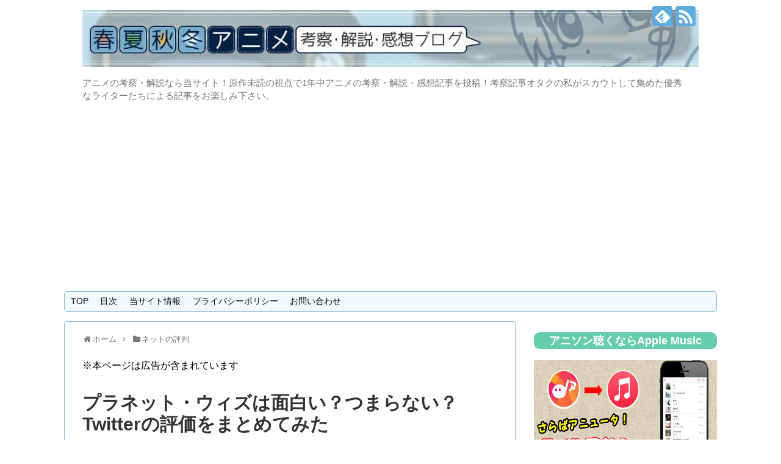

--- FILE ---
content_type: text/html; charset=UTF-8
request_url: https://animedeeply.com/reputation/16863/
body_size: 31483
content:
<!DOCTYPE html>
<html lang="ja">
<head>
<meta name="google-site-verification" content="8RGHMDKVVQwSVYcWr72TG59BuBQQgOfKY4esDg5Vb8Y"/>
<meta charset="UTF-8">
  <meta name="viewport" content="width=1280, maximum-scale=1, user-scalable=yes">
<link rel="alternate" type="application/rss+xml" title="春夏秋冬アニメ考察・解説・感想ブログ RSS Feed" href="https://animedeeply.com/feed/"/>
<link rel="pingback" href="https://animedeeply.com/xmlrpc.php"/>
<meta name="description" content="どーも。視聴アニメは1000作品以上！アニメをこよなく愛する当サイト運営者小鳥遊です。今回は、アニメ「プラネット・ウィズ」の評判をまとめていきます。私が感覚的にしかアニメを楽しめないタイプなので、面白い理由やつまらない理由をしっかり言語化で"/>
<meta name="keywords" content="ネットの評判"/>
<!-- OGP -->
<meta property="og:type" content="article">
<meta property="og:description" content="どーも。視聴アニメは1000作品以上！アニメをこよなく愛する当サイト運営者小鳥遊です。今回は、アニメ「プラネット・ウィズ」の評判をまとめていきます。私が感覚的にしかアニメを楽しめないタイプなので、面白い理由やつまらない理由をしっかり言語化で">
<meta property="og:title" content="プラネット・ウィズは面白い？つまらない？Twitterの評価をまとめてみた">
<meta property="og:url" content="https://animedeeply.com/reputation/16863/">
<meta property="og:image" content="https://animedeeply.com/wp-content/uploads/2018/07/1_10.jpg">
<meta property="og:site_name" content="春夏秋冬アニメ考察・解説・感想ブログ">
<meta property="og:locale" content="ja_JP">
<!-- /OGP -->
<!-- Twitter Card -->
<meta name="twitter:card" content="summary">
<meta name="twitter:description" content="どーも。視聴アニメは1000作品以上！アニメをこよなく愛する当サイト運営者小鳥遊です。今回は、アニメ「プラネット・ウィズ」の評判をまとめていきます。私が感覚的にしかアニメを楽しめないタイプなので、面白い理由やつまらない理由をしっかり言語化で">
<meta name="twitter:title" content="プラネット・ウィズは面白い？つまらない？Twitterの評価をまとめてみた">
<meta name="twitter:url" content="https://animedeeply.com/reputation/16863/">
<meta name="twitter:image" content="https://animedeeply.com/wp-content/uploads/2018/07/1_10.jpg">
<meta name="twitter:domain" content="animedeeply.com">
<!-- /Twitter Card -->

<title>プラネット・ウィズは面白い？つまらない？Twitterの評価をまとめてみた  |  春夏秋冬アニメ考察・解説・感想ブログ</title>
<link rel='dns-prefetch' href='//s.w.org'/>
<link rel="alternate" type="application/rss+xml" title="春夏秋冬アニメ考察・解説・感想ブログ &raquo; フィード" href="https://animedeeply.com/feed/"/>
<link rel="alternate" type="application/rss+xml" title="春夏秋冬アニメ考察・解説・感想ブログ &raquo; コメントフィード" href="https://animedeeply.com/comments/feed/"/>
<link rel="alternate" type="application/rss+xml" title="春夏秋冬アニメ考察・解説・感想ブログ &raquo; プラネット・ウィズは面白い？つまらない？Twitterの評価をまとめてみた のコメントのフィード" href="https://animedeeply.com/reputation/16863/feed/"/>
		<script type="text/javascript">window._wpemojiSettings={"baseUrl":"https:\/\/s.w.org\/images\/core\/emoji\/11\/72x72\/","ext":".png","svgUrl":"https:\/\/s.w.org\/images\/core\/emoji\/11\/svg\/","svgExt":".svg","source":{"concatemoji":"https:\/\/animedeeply.com\/wp-includes\/js\/wp-emoji-release.min.js"}};!function(e,a,t){var n,r,o,i=a.createElement("canvas"),p=i.getContext&&i.getContext("2d");function s(e,t){var a=String.fromCharCode;p.clearRect(0,0,i.width,i.height),p.fillText(a.apply(this,e),0,0);e=i.toDataURL();return p.clearRect(0,0,i.width,i.height),p.fillText(a.apply(this,t),0,0),e===i.toDataURL()}function c(e){var t=a.createElement("script");t.src=e,t.defer=t.type="text/javascript",a.getElementsByTagName("head")[0].appendChild(t)}for(o=Array("flag","emoji"),t.supports={everything:!0,everythingExceptFlag:!0},r=0;r<o.length;r++)t.supports[o[r]]=function(e){if(!p||!p.fillText)return!1;switch(p.textBaseline="top",p.font="600 32px Arial",e){case"flag":return s([55356,56826,55356,56819],[55356,56826,8203,55356,56819])?!1:!s([55356,57332,56128,56423,56128,56418,56128,56421,56128,56430,56128,56423,56128,56447],[55356,57332,8203,56128,56423,8203,56128,56418,8203,56128,56421,8203,56128,56430,8203,56128,56423,8203,56128,56447]);case"emoji":return!s([55358,56760,9792,65039],[55358,56760,8203,9792,65039])}return!1}(o[r]),t.supports.everything=t.supports.everything&&t.supports[o[r]],"flag"!==o[r]&&(t.supports.everythingExceptFlag=t.supports.everythingExceptFlag&&t.supports[o[r]]);t.supports.everythingExceptFlag=t.supports.everythingExceptFlag&&!t.supports.flag,t.DOMReady=!1,t.readyCallback=function(){t.DOMReady=!0},t.supports.everything||(n=function(){t.readyCallback()},a.addEventListener?(a.addEventListener("DOMContentLoaded",n,!1),e.addEventListener("load",n,!1)):(e.attachEvent("onload",n),a.attachEvent("onreadystatechange",function(){"complete"===a.readyState&&t.readyCallback()})),(n=t.source||{}).concatemoji?c(n.concatemoji):n.wpemoji&&n.twemoji&&(c(n.twemoji),c(n.wpemoji)))}(window,document,window._wpemojiSettings);</script>
		<style type="text/css">
img.wp-smiley,
img.emoji {
	display: inline !important;
	border: none !important;
	box-shadow: none !important;
	height: 1em !important;
	width: 1em !important;
	margin: 0 .07em !important;
	vertical-align: -0.1em !important;
	background: none !important;
	padding: 0 !important;
}
</style>
<link rel='stylesheet' id='simplicity-style-css' href='https://animedeeply.com/wp-content/themes/simplicity2/style.css' type='text/css' media='all'/>
<link rel='stylesheet' id='responsive-style-css' href='https://animedeeply.com/wp-content/themes/simplicity2/css/responsive-pc.css' type='text/css' media='all'/>
<link rel='stylesheet' id='skin-style-css' href='https://animedeeply.com/wp-content/themes/simplicity2/skins/sora/style.css' type='text/css' media='all'/>
<link rel='stylesheet' id='font-awesome-style-css' href='https://animedeeply.com/wp-content/themes/simplicity2/webfonts/css/font-awesome.min.css' type='text/css' media='all'/>
<link rel='stylesheet' id='icomoon-style-css' href='https://animedeeply.com/wp-content/themes/simplicity2/webfonts/icomoon/style.css' type='text/css' media='all'/>
<link rel='stylesheet' id='extension-style-css' href='https://animedeeply.com/wp-content/themes/simplicity2/css/extension.css' type='text/css' media='all'/>
<style id='extension-style-inline-css' type='text/css'>

#s {
  border-radius:25px;
}
/*サムネイルをサークル状に*/
.entry-thumb img,
.related-entry-thumb img,
.widget_new_entries ul li img,
.widget_new_popular ul li img,
.widget_popular_ranking ul li img,
#prev-next img,
.widget_new_entries .new-entrys-large .new-entry img{
  border-radius:10px;
}
@media screen and (max-width:639px){
  .article br{
    display: block;
  }
}

</style>
<link rel='stylesheet' id='print-style-css' href='https://animedeeply.com/wp-content/themes/simplicity2/css/print.css' type='text/css' media='print'/>
<link rel='stylesheet' id='contact-form-7-css' href='https://animedeeply.com/wp-content/plugins/contact-form-7/includes/css/styles.css' type='text/css' media='all'/>
<link rel='stylesheet' id='toc-screen-css' href='https://animedeeply.com/wp-content/plugins/table-of-contents-plus/screen.min.css' type='text/css' media='all'/>
<link rel='stylesheet' id='wp-polls-css' href='https://animedeeply.com/wp-content/plugins/wp-polls/polls-css.css' type='text/css' media='all'/>
<style id='wp-polls-inline-css' type='text/css'>
.wp-polls .pollbar {
	margin: 1px;
	font-size: 6px;
	line-height: 8px;
	height: 8px;
	background: #00ffff;
	border: 1px solid #00ffff;
}

</style>
<link rel='stylesheet' id='ytsl-textdomain-css' href='https://animedeeply.com/wp-content/plugins/youtube-speedload/style.css' type='text/css' media='all'/>
<link rel='stylesheet' id='mamahack_style-css' href='https://animedeeply.com/wp-content/plugins/like-me-if-you-like-this-article/css/mamahack.css' type='text/css' media='all'/>
<link rel='stylesheet' id='yyi_rinker_stylesheet-css' href='https://animedeeply.com/wp-content/plugins/yyi-rinker/css/style.css?v=1.1.0' type='text/css' media='all'/>
<link rel='stylesheet' id='tablepress-default-css' href='https://animedeeply.com/wp-content/tablepress-combined.min.css' type='text/css' media='all'/>
<style id='quads-styles-inline-css' type='text/css'>

    .quads-location ins.adsbygoogle {
        background: transparent !important;
    }
    
    .quads.quads_ad_container { display: grid; grid-template-columns: auto; grid-gap: 10px; padding: 10px; }
    .grid_image{animation: fadeIn 0.5s;-webkit-animation: fadeIn 0.5s;-moz-animation: fadeIn 0.5s;
        -o-animation: fadeIn 0.5s;-ms-animation: fadeIn 0.5s;}
    .quads-ad-label { font-size: 12px; text-align: center; color: #333;}
    .quads-text-around-ad-label-text_around_left {
        width: 50%;
        float: left;
    }
    .quads-text-around-ad-label-text_around_right {
        width: 50%;
        float: right;
    }
    .quads-popupad {
        position: fixed;
        top: 0px;
        width: 68em;
        height: 100em;
        background-color: rgba(0,0,0,0.6);
        z-index: 999;
        max-width: 100em !important;
        margin: 0 auto;
    }
    .quads.quads_ad_container_ {
        position: fixed;
        top: 40%;
        left: 36%;
    }
    #btn_close{
		background-color: #fff;
		width: 25px;
		height: 25px;
		text-align: center;
		line-height: 22px;
		position: absolute;
		right: -10px;
		top: -10px;
		cursor: pointer;
		transition: all 0.5s ease;
		border-radius: 50%;
	}
    #btn_close_video{
		background-color: #fff;
		width: 25px;
		height: 25px;
		text-align: center;
		line-height: 22px;
		position: absolute;
		right: -10px;
		top: -10px;
		cursor: pointer;
		transition: all 0.5s ease;
		border-radius: 50%;
	}
    @media screen and (max-width: 480px) {
        .quads.quads_ad_container_ {
            left: 10px;
        }
    }
    
    .quads-video {
        position: fixed;
        bottom: 0px;
        z-index: 9999999;
    }
    quads_ad_container_video{
        max-width:220px;
    }
    .quads_click_impression { display: none;}
    
    .quads-sticky {
        width: 100% !important;
        background-color: hsla(0,0%,100%,.7);
        position: fixed;
        max-width: 100%!important;
        bottom:0;
        margin:0;
        text-align: center;
    }.quads-sticky .quads-location {
        text-align: center;
    }.quads-sticky .wp_quads_dfp {
        display: contents;
    }
    a.quads-sticky-ad-close {
        background-color: #fff;
        width: 25px;
        height: 25px;
        text-align: center;
        line-height: 22px;
        position: absolute;
        right: 0px;
        top: -15px;
        cursor: pointer;
        transition: all 0.5s ease;
        border-radius: 50%;
    }
    
</style>
<script type='text/javascript' src='https://animedeeply.com/wp-includes/js/jquery/jquery.js'></script>
<script type='text/javascript' src='https://animedeeply.com/wp-includes/js/jquery/jquery-migrate.min.js'></script>
<script type='text/javascript' src='https://animedeeply.com/wp-content/plugins/yyi-rinker/js/event-tracking.js?v=1.1.0'></script>
<link rel="EditURI" type="application/rsd+xml" title="RSD" href="https://animedeeply.com/xmlrpc.php?rsd"/>
<link rel="wlwmanifest" type="application/wlwmanifest+xml" href="https://animedeeply.com/wp-includes/wlwmanifest.xml"/> 
<meta name="generator" content="WordPress 4.9.26"/>
<link rel="canonical" href="https://animedeeply.com/reputation/16863/"/>
<link rel='shortlink' href='https://animedeeply.com/?p=16863'/>
<link rel="alternate" type="application/json+oembed" href="https://animedeeply.com/wp-json/oembed/1.0/embed?url=https%3A%2F%2Fanimedeeply.com%2Freputation%2F16863%2F"/>
<link rel="alternate" type="text/xml+oembed" href="https://animedeeply.com/wp-json/oembed/1.0/embed?url=https%3A%2F%2Fanimedeeply.com%2Freputation%2F16863%2F&#038;format=xml"/>
<script type='text/javascript'>document.cookie='quads_browser_width='+screen.width;</script><script type="text/javascript" language="javascript">var vc_pid="885698599";</script><script type="text/javascript" src="//aml.valuecommerce.com/vcdal.js" async></script>		<style type="text/css" id="wp-custom-css">
			/*
カスタム CSS 機能へようこそ。

使い方についてはこちらをご覧ください
(英語ドキュメンテーション)。http://wp.me/PEmnE-Bt
*/

.appreach {
  text-align: left;
  padding: 10px;
  border: 1px solid #7C7C7C;
  overflow: hidden;
}
.appreach:after {
  content: "";
  display: block;
  clear: both;
}
.appreach p {
  margin: 0;
}
.appreach a:after {
  display: none;
}
.appreach__icon {
  float: left;
  border-radius: 10%;
  overflow: hidden;
  margin: 0 3% 0 0 !important;
  width: 25% !important;
  height: auto !important;
  max-width: 120px !important;
}
.appreach__detail {
  display: inline-block;
  font-size: 20px;
  line-height: 1.5;
  width: 72%;
  max-width: 72%;
}
.appreach__detail:after {
  content: "";
  display: block;
  clear: both;
}
.appreach__name {
  font-size: 16px;
  line-height: 1.5em !important;
  max-height: 3em;
  overflow: hidden;
}
.appreach__info {
  font-size: 12px !important;
}
.appreach__developper, .appreach__price {
  margin-right: 0.5em;
}
.appreach__posted a {
  margin-left: 0.5em;
}
.appreach__links {
  float: left;
  height: 40px;
  margin-top: 8px;
  white-space: nowrap;
}
.appreach__aslink img {
  margin-right: 10px;
  height: 40px;
  width: 135px;
}
.appreach__gplink img {
  height: 40px;
  width: 134.5px;
}


/*--------------------------------------------------
 カエレバ・ヨメレバ・トマレバ　WordPressの場合
---------------------------------------------------*/
.cstmreba {
width: 98%;
height:auto;
margin:36px 0;
font-family:'Lucida Grande','Hiragino Kaku Gothic ProN',Helvetica, Meiryo, sans-serif;
line-height: 1.5;
word-wrap: break-word;
box-sizing: border-box;
display: block;
}
.cstmreba a {
transition: 0.8s ;
color:#285EFF; /* テキストリンクカラー */
}
.cstmreba a:hover {
color:#FFCA28; /* テキストリンクカラー(マウスオーバー時) */
}
.cstmreba .booklink-box,.cstmreba .kaerebalink-box,.cstmreba .tomarebalink-box {
width: 100%;
background-color: #fff;  /* 全体の背景カラー */
overflow: hidden;
border:double #d2d7e6;
border-radius: 5px;
box-sizing: border-box;
padding: 12px 8px;
}
/* サムネイル画像ボックス */
.cstmreba .booklink-image,
.cstmreba .kaerebalink-image,
.cstmreba .tomarebalink-image {
width:150px;
float:left;
margin:0 14px 0 0;
text-align: center;
}
.cstmreba .booklink-image a,
.cstmreba .kaerebalink-image a,
.cstmreba .tomarebalink-image a {
width:100%;
display:block;
}
/* サムネイル画像 */
.cstmreba .booklink-image a img,.cstmreba .kaerebalink-image a img,.cstmreba .tomarebalink-image a img {
margin:0 ;
padding: 0;
text-align:center;
}
.cstmreba .booklink-info,.cstmreba .kaerebalink-info,.cstmreba .tomarebalink-info {
overflow:hidden;
line-height:170%;
color: #333;
}
/* infoボックス内リンク下線非表示 */
.cstmreba .booklink-info a,
.cstmreba .kaerebalink-info a,
.cstmreba .tomarebalink-info a {
text-decoration: none;	
}
/* 作品・商品・ホテル名 リンク */
.cstmreba .booklink-name>a,
.cstmreba .kaerebalink-name>a,
.cstmreba .tomarebalink-name>a {
border-bottom: 1px dotted ;
font-size:16px;
}
/* タイトル下にPタグ自動挿入された際の余白を小さく */
.cstmreba .kaerebalink-name p,
.cstmreba .booklink-name p,
.cstmreba .tomarebalink-name p {
margin: 0;
}
/* powered by */
.cstmreba .booklink-powered-date,
.cstmreba .kaerebalink-powered-date,
.cstmreba .tomarebalink-powered-date {
font-size:10px;
line-height:150%;
}
.cstmreba .booklink-powered-date a,
.cstmreba .kaerebalink-powered-date a,
.cstmreba .tomarebalink-powered-date a {
border-bottom: 1px dotted ;
color: #333;
}
.cstmreba .booklink-powered-date a:hover,
.cstmreba .kaerebalink-powered-date a:hover,
.cstmreba .tomarebalink-powered-date a:hover {
color:#333;
}
/* 著者・住所 */
.cstmreba .booklink-detail,.cstmreba .kaerebalink-detail,.cstmreba .tomarebalink-address {
font-size:12px;
}
.cstmreba .kaerebalink-link1 img,.cstmreba .booklink-link2 img,.cstmreba .tomarebalink-link1 img {
display:none !important;
}
.cstmreba .kaerebalink-link1,.cstmreba .booklink-link2,.cstmreba .tomarebalink-link1 {
display: inline-block;
width: 100%;
margin-top: 5px;
}
.cstmreba .booklink-link2>div, 
.cstmreba .kaerebalink-link1>div, 
.cstmreba .tomarebalink-link1>div {
float:left;
width:31%;
min-width:125px;
margin:0.5% 1%;
}
/***** ボタンデザインここから ******/
.cstmreba .booklink-link2 a, 
.cstmreba .kaerebalink-link1 a,
.cstmreba .tomarebalink-link1 a {
width: 100%;
display: inline-block;
text-align: center;
box-sizing: border-box;
font-size: 13px;
font-weight: bold;
line-height: 180%;
padding:3% 1%;
margin: 1px 0;
border-radius: 4px;
box-shadow: 0 2px 0 #ccc;
background: -moz-linear-gradient(top,#fafafa,#EEE);
background: -webkit-gradient(linear, left top, left bottom, from(#fafafa), to(#eee));
}
.cstmreba .booklink-link2 a:hover,
.cstmreba .kaerebalink-link1 a:hover,
.cstmreba .tomarebalink-link1 a:hover {
text-decoration: underline;
}
/* トマレバ */
.cstmreba .tomarebalink-link1 .shoplinkrakuten a { color: #76ae25; }/* 楽天トラベル */
.cstmreba .tomarebalink-link1 .shoplinkjalan a { color: #ff7a15; }/* じゃらん */
.cstmreba .tomarebalink-link1 .shoplinkjtb a { color: #c81528; }/* JTB */
.cstmreba .tomarebalink-link1 .shoplinkknt a { color: #0b499d; }/* KNT */
.cstmreba .tomarebalink-link1 .shoplinkikyu a { color: #bf9500; }/* 一休 */
.cstmreba .tomarebalink-link1 .shoplinkrurubu a { color: #000066; }/* るるぶ */
.cstmreba .tomarebalink-link1 .shoplinkyahoo a { color: #ff0033; }/* Yahoo!トラベル */
/* カエレバ */
.cstmreba .kaerebalink-link1 .shoplinkyahoo a {color:#ff0033; letter-spacing:normal;} /* Yahoo!ショッピング */
.cstmreba .kaerebalink-link1 .shoplinkbellemaison a { color:#84be24 ; }	/* ベルメゾン */
.cstmreba .kaerebalink-link1 .shoplinkcecile a { color:#8d124b; } /* セシール */ 
.cstmreba .kaerebalink-link1 .shoplinkkakakucom a {color:#314995;} /* 価格コム */
/* ヨメレバ */
.cstmreba .booklink-link2 .shoplinkkindle a { color:#007dcd;} /* Kindle */
.cstmreba .booklink-link2 .shoplinkrakukobo a{ color:#d50000; } /* 楽天kobo */
.cstmreba .booklink-link2 .shoplinkbk1 a { color:#0085cd; } /* honto */
.cstmreba .booklink-link2 .shoplinkehon a { color:#2a2c6d; } /* ehon */
.cstmreba .booklink-link2 .shoplinkkino a { color:#003e92; } /* 紀伊國屋書店 */
.cstmreba .booklink-link2 .shoplinktoshokan a { color:#333333; } /* 図書館 */
/* カエレバ・ヨメレバ共通 */
.cstmreba .kaerebalink-link1 .shoplinkamazon a, 
.cstmreba .booklink-link2 .shoplinkamazon a { color:#FF9901; } /* Amazon */
.cstmreba .kaerebalink-link1 .shoplinkrakuten a , 
.cstmreba .booklink-link2 .shoplinkrakuten a { color: #c20004; } /* 楽天 */
.cstmreba .kaerebalink-link1 .shoplinkseven a, 
.cstmreba .booklink-link2 .shoplinkseven a { color:#225496;} /* 7net */
/***** ボタンデザインここまで ******/
.cstmreba .booklink-footer {
clear:both;
}
/***  解像度480px以下のスタイル ***/
@media screen and (max-width:480px){
.cstmreba .booklink-image,
.cstmreba .kaerebalink-image,
.cstmreba .tomarebalink-image {
width:100%;
float:none;
}
.cstmreba .booklink-link2>div, 
.cstmreba .kaerebalink-link1>div, 
.cstmreba .tomarebalink-link1>div {
width: 95%;
margin: 0 auto 8px auto;
float:none;
}
.cstmreba .booklink-info,
.cstmreba .kaerebalink-info,
.cstmreba .tomarebalink-info {
text-align:center;
padding-bottom: 1px;
}
}


.my_link_btn{
  display: inline-flex;
  position: relative;
  left: 50%;
  transform: translateX(-50%);
  transition: box-shadow 0.5s;
  border-radius: 5px; 
  background: #f33; 
  font-weight: bold;
  box-shadow: 0px 3px 6px #855;  
}
.my_link_btn a{
  color: white;
  text-decoration: none;
  padding: 15px 18px; 
}
.my_link_btn:hover{
  box-shadow: 0px 9px 12px #855;  
}		</style>
	<!-- ## NXS/OG ## --><!-- ## NXSOGTAGS ## --><!-- ## NXS/OG ## -->

<script>(function(i,s,o,g,r,a,m){i['GoogleAnalyticsObject']=r;i[r]=i[r]||function(){(i[r].q=i[r].q||[]).push(arguments)},i[r].l=1*new Date();a=s.createElement(o),m=s.getElementsByTagName(o)[0];a.async=1;a.src=g;m.parentNode.insertBefore(a,m)})(window,document,'script','https://www.google-analytics.com/analytics.js','ga');ga('create','UA-88360354-1','auto');ga('send','pageview');</script>

<script type="text/javascript">var microadCompass=microadCompass||{};microadCompass.queue=microadCompass.queue||[];</script>
<script type="text/javascript" charset="UTF-8" src="//j.microad.net/js/compass.js" onload="new microadCompass.AdInitializer().initialize();" async></script>
<div id="78765d735a39bea9ea4ff6ad7360a8ee">
	<script type="text/javascript">microadCompass.queue.push({"spot":"78765d735a39bea9ea4ff6ad7360a8ee","url":"${COMPASS_EXT_URL}","referrer":"${COMPASS_EXT_REF}"});</script>
</div>

<script src="https://flux-cdn.com/client/00575/animedeeply_00494.min.js" async></script>


</head>
  <body class="post-template-default single single-post postid-16863 single-format-standard categoryid-287" itemscope itemtype="http://schema.org/WebPage">
    <div id="container">

      <!-- header -->
      <header itemscope itemtype="http://schema.org/WPHeader">
        <div id="header" class="clearfix">
          <div id="header-in">

                        <div id="h-top">
              <!-- モバイルメニュー表示用のボタン -->
<div id="mobile-menu">
  <a id="mobile-menu-toggle" href="#"><span class="fa fa-bars fa-2x"></span></a>
</div>

              <div class="alignleft top-title-catchphrase">
                <!-- サイトのタイトル -->
<p id="site-title" itemscope itemtype="http://schema.org/Organization">
  <a href="https://animedeeply.com/"><img src="https://animedeeply.com/wp-content/uploads/2016/11/dd7c5359d6e907763643c206224327be.jpg" alt="春夏秋冬アニメ考察・解説・感想ブログ" class="site-title-img"/></a></p>
<!-- サイトの概要 -->
<p id="site-description">
  アニメの考察・解説なら当サイト！原作未読の視点で1年中アニメの考察・解説・感想記事を投稿！考察記事オタクの私がスカウトして集めた優秀なライターたちによる記事をお楽しみ下さい。</p>
              </div>

              <div class="alignright top-sns-follows">
                                <!-- SNSページ -->
<div class="sns-pages">
<p class="sns-follow-msg">フォローする</p>
<ul class="snsp">
<li class="feedly-page"><a href='//feedly.com/index.html#subscription%2Ffeed%2Fhttps%3A%2F%2Fanimedeeply.com%2Ffeed%2F' target='blank' title="feedlyで更新情報を購読" rel="nofollow"><span class="icon-feedly-logo"></span></a></li><li class="rss-page"><a href="https://animedeeply.com/feed/" target="_blank" title="RSSで更新情報をフォロー" rel="nofollow"><span class="icon-rss-logo"></span></a></li>  </ul>
</div>
                              </div>

            </div><!-- /#h-top -->
          </div><!-- /#header-in -->
        </div><!-- /#header -->
      </header>

      <!-- Navigation -->
<nav itemscope itemtype="http://schema.org/SiteNavigationElement">
  <div id="navi">
      	<div id="navi-in">
      <div class="menu-%e3%82%b0%e3%83%ad%e3%83%bc%e3%83%90%e3%83%ab%e3%83%a1%e3%83%8b%e3%83%a5%e3%83%bc-container"><ul id="menu-%e3%82%b0%e3%83%ad%e3%83%bc%e3%83%90%e3%83%ab%e3%83%a1%e3%83%8b%e3%83%a5%e3%83%bc" class="menu"><li id="menu-item-10" class="menu-item menu-item-type-custom menu-item-object-custom menu-item-home menu-item-10"><a href="https://animedeeply.com/">TOP</a></li>
<li id="menu-item-3222" class="menu-item menu-item-type-post_type menu-item-object-page menu-item-3222"><a href="https://animedeeply.com/page-3220/">目次</a></li>
<li id="menu-item-3225" class="menu-item menu-item-type-post_type menu-item-object-page menu-item-3225"><a href="https://animedeeply.com/page-3223/">当サイト情報</a></li>
<li id="menu-item-9443" class="menu-item menu-item-type-post_type menu-item-object-page menu-item-9443"><a href="https://animedeeply.com/page-9439/">プライバシーポリシー</a></li>
<li id="menu-item-9" class="menu-item menu-item-type-post_type menu-item-object-page menu-item-9"><a href="https://animedeeply.com/contact/">お問い合わせ</a></li>
</ul></div>    </div><!-- /#navi-in -->
  </div><!-- /#navi -->
</nav>
<!-- /Navigation -->
      <!-- 本体部分 -->
      <div id="body">
        <div id="body-in">

          
          <!-- main -->
          <main itemscope itemprop="mainContentOfPage">
            <div id="main" itemscope itemtype="http://schema.org/Blog">

  
  <div id="breadcrumb" class="breadcrumb-category"><div itemtype="http://data-vocabulary.org/Breadcrumb" itemscope="" class="breadcrumb-home"><span class="fa fa-home fa-fw"></span><a href="https://animedeeply.com" itemprop="url"><span itemprop="title">ホーム</span></a><span class="sp"><span class="fa fa-angle-right"></span></span></div><div itemtype="http://data-vocabulary.org/Breadcrumb" itemscope=""><span class="fa fa-folder fa-fw"></span><a href="https://animedeeply.com/category/reputation/" itemprop="url"><span itemprop="title">ネットの評判</span></a></div></div><!-- /#breadcrumb -->  <div id="post-16863" class="post-16863 post type-post status-publish format-standard has-post-thumbnail hentry category-reputation tag-289 tag-293 tag-279">
  <article class="article">
  
      <div id="text-17" class="widget-over-articletitle widget_text">			<div class="textwidget"><p>※本ページは広告が含まれています</p>
</div>
		</div>        
  <header>
    <h1 class="entry-title">
            プラネット・ウィズは面白い？つまらない？Twitterの評価をまとめてみた          </h1>
    <p class="post-meta">
                <span class="post-date"><span class="fa fa-clock-o fa-fw"></span><span class="entry-date date published">2018/7/12</span></span>
              <span class="post-update"><span class="fa fa-history fa-fw"></span><time class="entry-date date updated" datetime="2022-07-13T17:21:39+00:00">2022/7/13</time></span>
                <span class="category"><span class="fa fa-folder fa-fw"></span><a href="https://animedeeply.com/category/reputation/" rel="category tag">ネットの評判</a></span>
      
              <span class="comments">
          <span class="fa fa-comment"></span>
          <span class="comment-count">
            <a href="https://animedeeply.com/reputation/16863/#reply-title" class="comment-count-link">0</a>
          </span>
        </span>
      
      
          </p>

    
    
    
      </header>

  
  <div id="the-content" class="entry-content">
  
<p>どーも。視聴アニメは1000作品以上！アニメをこよなく愛する当サイト運営者<span class="bold">小鳥遊</span>です。</p>
<p>今回は、アニメ「プラネット・ウィズ」の評判をまとめていきます。</p>
<p>私が感覚的にしかアニメを楽しめないタイプなので、面白い理由やつまらない理由をしっかり言語化できている方の評価をまとめていきたいですね。</p>
<p>同時に、面白いという評価が多いのか、それともつまらないという評価が多いのかを見ていき、万人受けするのか否かも見極めていきましょうか。</p>
<p>自分の好き嫌いでネットの評判をねじまげるなんてことはしませんので、ここに書いてあることが<span class="bold">世間的な評価</span>だと受け取っていただければと思います。</p>
<p>では、見ていきましょう！</p>
スポンサーリンク<br/><style>
.my_adslot { width: 300px; height: 250px; }
@media(min-width: 340px) { .my_adslot { width: 336px; height: 280px; } }
</style>
<script async src="//pagead2.googlesyndication.com/pagead/js/adsbygoogle.js"></script>
<!-- {任意の文字} -->
<ins class="adsbygoogle my_adslot" style="display:inline-block" data-ad-client="ca-pub-2204744014477382" data-ad-slot="4472892552"></ins>
<script>(adsbygoogle=window.adsbygoogle||[]).push({});</script>

<div id="toc_container" class="toc_light_blue no_bullets"><p class="toc_title">目次</p><ul class="toc_list"><li><a href="#1"><span class="toc_number toc_depth_1">1</span> プラネット・ウィズは面白い？つまらない？（1話放送時点）</a><ul><li><a href="#i"><span class="toc_number toc_depth_2">1.1</span> 面白い派</a></li><li><a href="#i-2"><span class="toc_number toc_depth_2">1.2</span> つまらない派</a></li><li><a href="#i-3"><span class="toc_number toc_depth_2">1.3</span> 中立</a></li><li><a href="#i-4"><span class="toc_number toc_depth_2">1.4</span> 面白い派とつまらない派の割合</a></li></ul></li><li><a href="#3"><span class="toc_number toc_depth_1">2</span> プラネット・ウィズは面白い？つまらない？（3話放送時点）</a><ul><li><a href="#i-5"><span class="toc_number toc_depth_2">2.1</span> 面白い派</a></li><li><a href="#i-6"><span class="toc_number toc_depth_2">2.2</span> つまらない派</a></li><li><a href="#i-7"><span class="toc_number toc_depth_2">2.3</span> 中立</a></li><li><a href="#i-8"><span class="toc_number toc_depth_2">2.4</span> 面白い派とつまらない派の割合</a></li></ul></li><li><a href="#i-9"><span class="toc_number toc_depth_1">3</span> プラネット・ウィズは面白い？つまらない？（最終回放送後）</a><ul><li><a href="#i-10"><span class="toc_number toc_depth_2">3.1</span> 面白い派</a></li><li><a href="#i-11"><span class="toc_number toc_depth_2">3.2</span> つまらない派</a></li><li><a href="#i-12"><span class="toc_number toc_depth_2">3.3</span> 面白い派とつまらない派の割合</a></li></ul></li><li><a href="#i-13"><span class="toc_number toc_depth_1">4</span> プラネット・ウィズの評判総括</a><ul><li><a href="#YouTube"><span class="toc_number toc_depth_2">4.1</span> みんなでアニメについて語り合うYouTube生配信やってます！</a></li></ul></li></ul></div>
<h2><span id="1">プラネット・ウィズは面白い？つまらない？（1話放送時点）</span></h2>
<p>まずは1話放送時点での評価を見ていきましょう。</p>
<p>面白い派とつまらない派の評価を分けてまとめていきます。</p>
<h3><span id="i">面白い派</span></h3>
<blockquote class="twitter-tweet" data-lang="ja">
<p lang="ja" dir="ltr">プラネット・ウィズ、初回続き。形はロボットアニメながら基本になるのは地球を救う超能力者軍団と、それに敵対する主人公というバビル二世とか幻魔大戦とかそっち系の設定。まだ謎だらけながら、軽快に進みつつ話に引き込んでいく掴みは非常に上手かった。ロボの名前はあれが正式名称なのか……？</p>
<p>&mdash; hetadara_hidaka (@hetadara) <a href="https://twitter.com/hetadara/status/1017158519408082944?ref_src=twsrc%5Etfw">2018年7月11日</a></p></blockquote>
<p><script async src="https://platform.twitter.com/widgets.js" charset="utf-8"></script></p>
<blockquote class="twitter-tweet" data-lang="ja">
<p lang="ja" dir="ltr">プラネット・ウィズみた。<br/>いーなー面白いなー。<br/>にゃんこロボカッコ可愛い。<br/>これは楽しみな作品が出てきました♪<br/>物語もまだまだ謎が多いし、１話の情報量が多いのに、心地好いテンポで進み、楽しいままあっと言うまに30分が過ぎてました。<br/>今期１番の作品になりそうだ！</p>
<p>&mdash; 健都 (@kentoskento) <a href="https://twitter.com/kentoskento/status/1017145393681874944?ref_src=twsrc%5Etfw">2018年7月11日</a></p></blockquote>
<p><script async src="https://platform.twitter.com/widgets.js" charset="utf-8"></script></p>
<blockquote class="twitter-tweet" data-lang="ja">
<p lang="ja" dir="ltr">『プラネット・ウィズ』1話。なんだかキッズアニメのようなキャラデザだからなめてたけど、謎めいた展開に興味をそそられるしアクション作画は気持ち良く動くし掴みは最高でしたね。これは期待。 <a href="https://twitter.com/hashtag/planetwith?src=hash&amp;ref_src=twsrc%5Etfw">#planetwith</a></p>
<p>&mdash; イサヤ (@138_kaz) <a href="https://twitter.com/138_kaz/status/1017090659688243200?ref_src=twsrc%5Etfw">2018年7月11日</a></p></blockquote>
<p><script async src="https://platform.twitter.com/widgets.js" charset="utf-8"></script></p>
<blockquote class="twitter-tweet" data-lang="ja">
<p lang="ja" dir="ltr">プラネット・ウィズが意外と面白かったなー、爆発の時などのSEが地味にいい。常務もあのテンポとノリにウケてました。</p>
<p>&mdash; カツキ (@nmurakatsuki) <a href="https://twitter.com/nmurakatsuki/status/1017081805558517760?ref_src=twsrc%5Etfw">2018年7月11日</a></p></blockquote>
<p><script async src="https://platform.twitter.com/widgets.js" charset="utf-8"></script></p>
<blockquote class="twitter-tweet" data-lang="ja">
<p lang="ja" dir="ltr">プラネット・ウィズ第1話を視聴。今期の貴重なロボ枠。古き良きロボアニメを踏襲しつつも展開は一筋縄ではいかなそうな予感です。要所要所にギミックも仕込まれていて気が付いたら30分経っている感じでした。音楽も田中公平氏だけあって安定感があり期待の一作になりそうです。 <a href="https://twitter.com/hashtag/%E3%83%97%E3%83%A9%E3%83%8D%E3%83%83%E3%83%88%E3%83%BB%E3%82%A6%E3%82%A3%E3%82%BA?src=hash&amp;ref_src=twsrc%5Etfw">#プラネット・ウィズ</a></p>
<p>&mdash; ずみP＠noobゲーマー (@NO_DIVA_NO_LIFE) <a href="https://twitter.com/NO_DIVA_NO_LIFE/status/1017066648056971265?ref_src=twsrc%5Etfw">2018年7月11日</a></p></blockquote>
<p><script async src="https://platform.twitter.com/widgets.js" charset="utf-8"></script></p>
<blockquote class="twitter-tweet" data-lang="ja">
<p lang="ja" dir="ltr">プラネット・ウィズも面白かったなぁ。原作者の水上先生の作品には心にくる。登場人物の魂というか、人間味や熱が伝わってくるからなのかもしれない。あと、先生の評価で日常の延長線上に壮大なSFがある人ってのは言いえて妙だと思った。</p>
<p>&mdash; 湯の島王子 (@yunojimaouji) <a href="https://twitter.com/yunojimaouji/status/1017059880786464768?ref_src=twsrc%5Etfw">2018年7月11日</a></p></blockquote>
<p><script async src="https://platform.twitter.com/widgets.js" charset="utf-8"></script></p>
<h4>まとめ</h4>
<p><span class="bold">情報量が多いのにテンポが良く、続きが気になる物語や引きも良い</span>という評価がかなり多かったです。</p>
<p>また物語面だけではなく、キャラやBGM、作画、ノリという部分も好評という印象です。</p>
<p>そしてすごいのは、<span class="bold-red">キャラデザやロボアニメは苦手だけど見てみたら面白かった</span>という声も多く見当たったこと。</p>
<p>視聴前からマイナスイメージを持たれているのにも関わらず、それを覆す面白さだったということですからね。</p>
<p>特にロボアニメ嫌いの方の意思は強固なのに…（イメージです笑</p>
<h3><span id="i-2">つまらない派</span></h3>
<blockquote class="twitter-tweet" data-lang="ja">
<p lang="ja" dir="ltr">声優の演技と絵での表現が微妙にかみ合ってないのが気になるな…基本的に声がオーバーだ　 <a href="https://twitter.com/hashtag/%E3%83%97%E3%83%A9%E3%83%8D%E3%83%83%E3%83%88%E3%83%BB%E3%82%A6%E3%82%A3%E3%82%BA?src=hash&amp;ref_src=twsrc%5Etfw">#プラネット・ウィズ</a> <a href="https://twitter.com/hashtag/bs11?src=hash&amp;ref_src=twsrc%5Etfw">#bs11</a></p>
<p>&mdash; 九牙 (@ninefang) <a href="https://twitter.com/ninefang/status/1016702634030292995?ref_src=twsrc%5Etfw">2018年7月10日</a></p></blockquote>
<p><script async src="https://platform.twitter.com/widgets.js" charset="utf-8"></script></p>
<blockquote class="twitter-tweet" data-lang="ja">
<p lang="ja" dir="ltr">第一話で人類を守る理由はきちんと描写されていたので(最初に出てきた戦士は大事な人を守れなかった後悔)、主人公が人類側の敵に回るにはかなり重い理由付けが必要と思うけど、その辺描けるのかな？主人公が人類の敵に回る理由が「とんかつ食いたいから」じゃ話にならないと思う<a href="https://twitter.com/hashtag/%E3%83%97%E3%83%A9%E3%83%8D%E3%83%83%E3%83%88%E3%82%A6%E3%82%A3%E3%82%BA?src=hash&amp;ref_src=twsrc%5Etfw">#プラネットウィズ</a></p>
<p>&mdash; kemofure (@kemohure) <a href="https://twitter.com/kemohure/status/1016340818121015299?ref_src=twsrc%5Etfw">2018年7月9日</a></p></blockquote>
<p><script async src="https://platform.twitter.com/widgets.js" charset="utf-8"></script></p>
<blockquote class="twitter-tweet" data-lang="ja">
<p lang="ja" dir="ltr">プラネットウィズのガッチガチに企画から固めてる感じほんと苦手…</p>
<p>&mdash; ヒロキ (@hirokichi90) <a href="https://twitter.com/hirokichi90/status/1015958548675637248?ref_src=twsrc%5Etfw">2018年7月8日</a></p></blockquote>
<p><script async src="https://platform.twitter.com/widgets.js" charset="utf-8"></script></p>
<blockquote class="twitter-tweet" data-lang="ja">
<p lang="ja" dir="ltr">プラネットウィズ期待してたけど演出がダメそう</p>
<p>&mdash; スパナ (@p_spanner) <a href="https://twitter.com/p_spanner/status/1015987927417962496?ref_src=twsrc%5Etfw">2018年7月8日</a></p></blockquote>
<p><script async src="https://platform.twitter.com/widgets.js" charset="utf-8"></script></p>
<h4>まとめ</h4>
<p>「つまらない」と言い切っているような評価はほとんど見当たらなかったので、どちらかと言うとマイナスな評価をしているツイートを抜粋しています。</p>
<p>それすらも少なくて、探すのが結構大変でした笑</p>
<p>しかも、それぞれのツイートと同じような部分を残念と言っているツイートは見当たらなかったってのが驚き。</p>
<p><span class="bold">多くの人が不満に思った点は特にない</span>ってことですからね。</p>
<p>つまらないと思った方には「嘘つくなよ」と思われてしまいそうですが、マジです！</p>
<h3><span id="i-3">中立</span></h3>
<blockquote class="twitter-tweet" data-lang="ja">
<p lang="ja" dir="ltr"><a href="https://twitter.com/hashtag/%E3%83%97%E3%83%A9%E3%83%8D%E3%83%83%E3%83%88%E3%83%BB%E3%82%A6%E3%82%A3%E3%82%BA?src=hash&amp;ref_src=twsrc%5Etfw">#プラネット・ウィズ</a><br/>ぴよぴよから応援している水上悟志さんがついにアニメになった、という感動がデカ過ぎて初回ではまだ感想まとまらず<br/>水上さんらしく初回ではまだ何も分からないし<br/>ただ、ご本人ガッツリ噛んでるだけあって、独特の間は表現できてると思う</p>
<p>&mdash; HS (@drops2012) <a href="https://twitter.com/drops2012/status/1017061810166362113?ref_src=twsrc%5Etfw">2018年7月11日</a></p></blockquote>
<p><script async src="https://platform.twitter.com/widgets.js" charset="utf-8"></script></p>
<p>初回ではまだ評価し辛いという声もそこそこ見当たりました。</p>
<h3><span id="i-4">面白い派とつまらない派の割合</span></h3>
<p>Twitterの感想を見回った結果、割合はこんな感じでした。</p>
<p><span class="red-under">面白い派：つまらない派＝9：1</span></p>
<p>一応つまらない派もいたので9：1にしましたが、もう10：0と言っちゃってもいいんじゃないかと思っちゃうぐらい、つまらない派のツイートはほとんど見当たりませんでしたねー</p>
<p>これだけ万人受けしている作品を見るのは初めてかも…</p>
<p>誰におすすめしても楽しんでもらえる1話だったんじゃないかな？笑</p>
<p>どんな名作でも、つまらないと思う層も見当たるものなんですけど…すごいなー</p>
<p>もしかしたら、<span class="bold">アニメ史上最も万人ウケした1話</span>かも笑</p>
<p>ちなみに、もちろん私も面白い派です。</p>
<p>かなりウケてるだろうなーとは思いましたが、まさかここまでとは思わなかった…！</p>
<p>意味深なシーンも多いので、今後考察もめちゃくちゃ盛り上がりそうですね。</p>
<p><span class="bold">▼私の感想はこちらにまとめてあります</span></p>
<div class="blog-card internal-blog-card blog-card-thumbnail-left cf"><div class="blog-card-thumbnail"><a href="https://animedeeply.com/animori/15440/" class="blog-card-thumbnail-link"><img width="100" height="100" src="https://animedeeply.com/wp-content/uploads/2017/12/1513067231887-100x100.png" class="blog-card-thumb-image wp-post-image" alt="2018夏アニメ1話～3話の感想・評価を語る(49作品)【アニ盛 第21回】" srcset="https://animedeeply.com/wp-content/uploads/2017/12/1513067231887-100x100.png 100w, https://animedeeply.com/wp-content/uploads/2017/12/1513067231887-150x150.png 150w, https://animedeeply.com/wp-content/uploads/2017/12/1513067231887-300x300.png 300w, https://animedeeply.com/wp-content/uploads/2017/12/1513067231887-768x768.png 768w, https://animedeeply.com/wp-content/uploads/2017/12/1513067231887-320x320.png 320w, https://animedeeply.com/wp-content/uploads/2017/12/1513067231887.png 846w" sizes="(max-width: 100px) 100vw, 100px"/></a></div><div class="blog-card-content"><div class="blog-card-title"><a href="https://animedeeply.com/animori/15440/" class="blog-card-title-link">2018夏アニメ1話～3話の感想・評価を語る(49作品)【アニ盛 第21回】</a></div><div class="blog-card-excerpt">


どーも、視聴したアニメは1000作品以上！当サイトの運営をしている小鳥遊です。

今宵も始まります、不定期連載のアニメコラム...</div></div><div class="blog-card-footer"><div class="blog-card-site">animedeeply.com</div><div class="blog-card-hatebu"><a href="//b.hatena.ne.jp/entry/https://animedeeply.com/animori/15440/" rel="nofollow"><img src="//b.hatena.ne.jp/entry/image/https://animedeeply.com/animori/15440/" alt=""/></a></div></div></div>
<p><span class="bold">▼当サイトの人気ライターが毎話考察記事を更新中！</span></p>
<p>https://animedeeply.com/wase/planet-with/16331/</p>
<p>考察記事オタクの私がスカウトしたライターさんの記事なので面白さは保証します笑</p>
<p>プラネット・ウィズを倍楽しく見れるので是非チェックを。</p>
スポンサーリンク<br/><style>
.my_adslot { width: 300px; height: 250px; }
@media(min-width: 340px) { .my_adslot { width: 336px; height: 280px; } }
</style>
<script async src="//pagead2.googlesyndication.com/pagead/js/adsbygoogle.js"></script>
<!-- {任意の文字} -->
<ins class="adsbygoogle my_adslot" style="display:inline-block" data-ad-client="ca-pub-2204744014477382" data-ad-slot="7426358957"></ins>
<script>(adsbygoogle=window.adsbygoogle||[]).push({});</script>

<h2><span id="3">プラネット・ウィズは面白い？つまらない？（3話放送時点）</span></h2>

<p>アニメ好きの方は、3話で視聴を継続するか否かを判断する方が多いです。</p>
<p>評価がある程度固まるタイミングでもあるので、3話放送時点での評判もチェックしておきたいですね。</p>
<h3><span id="i-5">面白い派</span></h3>
<blockquote class="twitter-tweet" data-lang="ja">
<p lang="ja" dir="ltr">プラネットウィズ3話<br/>クッソ面白い、相変わらず話のテンポが良くて上手い<br/>根津屋先輩めちゃくちゃ好きだわ、いいキャラしてる<br/>なんとなくキャラの関係性と世界観が見えてきたかな、引きも良くて気になる展開<br/>こりゃ最後まで肉食えなさそうｗｗ</p>
<p>&mdash; 桂 (@k_eima_night) <a href="https://twitter.com/k_eima_night/status/1021446803030401024?ref_src=twsrc%5Etfw">2018年7月23日</a></p></blockquote>
<p><script async src="https://platform.twitter.com/widgets.js" charset="utf-8"></script></p>
<blockquote class="twitter-tweet" data-lang="ja">
<p lang="ja" dir="ltr">音楽イイねぇ。戦闘シーンがゾクゾク来る。この拘りが何とも言えない。復讐者と監視者。この世界を守る人間は誰なのか。ヒーローが全員いなくなったら、誰がこの世界を救う？ 憎しみのまま戦う宗矢に、どんな未来が待っているのだろう。話が丁寧で心地よい。 <a href="https://twitter.com/hashtag/%E3%83%97%E3%83%A9%E3%83%8D%E3%83%83%E3%83%88%E3%82%A6%E3%82%A3%E3%82%BA?src=hash&amp;ref_src=twsrc%5Etfw">#プラネットウィズ</a> 3話</p>
<p>&mdash; カツキ (@kotoko_raigu2) <a href="https://twitter.com/kotoko_raigu2/status/1021036399707869188?ref_src=twsrc%5Etfw">2018年7月22日</a></p></blockquote>
<p><script async src="https://platform.twitter.com/widgets.js" charset="utf-8"></script></p>
<blockquote class="twitter-tweet" data-lang="ja">
<p lang="ja" dir="ltr">いや、真面目に話すとプラネットウィズだとは思う。なんというか、バランスがすごいいい。引き付けるシリアスな面と取っつきやすいギャグな面、これくらいがちょうどいいっていう感覚。大多数の人がアニメに求めているものって、これくらいだったはずだと僕は思ってる</p>
<p>&mdash; ℓm (@ckrakl) <a href="https://twitter.com/ckrakl/status/1021559869562732544?ref_src=twsrc%5Etfw">2018年7月24日</a></p></blockquote>
<p><script async src="https://platform.twitter.com/widgets.js" charset="utf-8"></script></p>
<blockquote class="twitter-tweet" data-lang="ja">
<p lang="ja" dir="ltr">プラネットウィズ、実に良い。味方敵方ともに捻った立ち位置、意味深な世界設定、慟哭する主人公、奇妙なゆるキャラ、眼鏡っ娘、とどこをとっても文句なしな水上テイストなうえ、新作！動く！しゃべる！とあっては楽しみにせずには居られない。</p>
<p>&mdash; sorcery (@sorcery_p5) <a href="https://twitter.com/sorcery_p5/status/1021351828653420544?ref_src=twsrc%5Etfw">2018年7月23日</a></p></blockquote>
<p><script async src="https://platform.twitter.com/widgets.js" charset="utf-8"></script></p>
<h4>まとめ</h4>
<p><span class="bold">引きの良さ</span>を評価する声が多く見当たりました。</p>
<p>続きが気になるアニメは良作ですよね。</p>
<p>また、<span class="bold">シリアスとコメディのバランスが良い</span>という声もチラホラ。</p>
<p>謎が深い作品ながらも、脳があまり疲れない点も評価されているようです。</p>
<p>コアな意見としては、<span class="bold">音楽やSEが良い</span>という声もちょこちょこ。</p>
<p>なかなか気づきにくい部分ではありますが、音楽面もこの面白い雰囲気作りに大きく貢献しているのかもしれません。</p>
<h3><span id="i-6">つまらない派</span></h3>
<p>つまらない派の意見は見当たるものの、その理由を言語化しているツイートは見当たりませんでした。</p>
<p>ひいきしてるわけじゃありませんよ！</p>
<h3><span id="i-7">中立</span></h3>
<blockquote class="twitter-tweet" data-lang="ja">
<p lang="ja" dir="ltr">プラネットウィズ、敵？の感じが宝石の国みがある</p>
<p>&mdash; とおふ (@weatleweatle) <a href="https://twitter.com/weatleweatle/status/1021598654887485440?ref_src=twsrc%5Etfw">2018年7月24日</a></p></blockquote>
<p><script async src="https://platform.twitter.com/widgets.js" charset="utf-8"></script></p>
<p>▲確かに敵の感じは「宝石の国」っぽさがありますね。</p>
<p>対立相手を敵と言っていいのかわかりにくい作品には名作が多いような気がする。</p>
<blockquote class="twitter-tweet" data-lang="ja">
<p lang="ja" dir="ltr">プラネットウィズはまだなんとも言えないけど<br/>水上悟志作品はきほん中盤くらいからエンジンかかって来るので期待してる</p>
<p>&mdash; じーゆ&#x1f1e6;&#x1f1f6; (@jiyuchintara) <a href="https://twitter.com/jiyuchintara/status/1021393964526551042?ref_src=twsrc%5Etfw">2018年7月23日</a></p></blockquote>
<p><script async src="https://platform.twitter.com/widgets.js" charset="utf-8"></script></p>
<p>▲意外にも水上作品ファンの方で「まだ評価し辛い」と言っている方がチラホラ見当たりました。</p>
<p>水上作品に慣れていたり、期待度が高すぎるが故の評価なのかな？</p>
<h3><span id="i-8">面白い派とつまらない派の割合</span></h3>
<p>Twitterの感想を見回った結果、割合はこんな感じでした。</p>
<p><span class="red-under"><span class="bold">面白い派：つまらない派＝9：1</span></span></p>
<p>1話時点と数字は変えていないものの、少しだけマイナス評価も見かけるようになったかな。</p>
<p>さすがにずっと満点というわけにはいかないね。</p>
<p>それでもなお、10：0に近い9：1でした。</p>
<p>ちなみに、私ももちろん面白い派。</p>
<p>PV段階ではむしろ好みじゃなさそうと思っていたので、嬉しい掘り出し物です！</p>
<p>もっともっと盛り上がっててもいいのになーと思っちゃう。</p>
<p>やっぱキャラデザで子ども向けみたいなのをイメージしちゃって0話切りした人も多いんじゃないかなー…</p>
<p>見始めるとこのキャラデザが良く見えてくるんだけどねー</p>
<h2><span id="i-9">プラネット・ウィズは面白い？つまらない？（最終回放送後）</span></h2>
<p>結局のところ、作品を正当に評価できるのは最終回終了後です。</p>
<p>展開次第で急に面白くなったりつまらなくなったりするものなので、放送終了後の評価が最も重要ですね。</p>
<p>ただし、つまらないと思った大半の人は途中で視聴をやめているわけなので、面白いという評価の方が多くなるでしょう。</p>
<p>そのあたりも踏まえて、万人受けする作品なのかどうか判断していきます。</p>
<h3><span id="i-10">面白い派</span></h3>
<blockquote class="twitter-tweet" data-lang="ja">
<p lang="ja" dir="ltr">プラネットウィズ、1期2期＋劇場版に匹敵する内容と展開を無駄なくワンクールに纏めてて2010年代のオリジナルロボアニメの中でもぶっちぎりによく出来てる</p>
<p>&mdash; 宇宙太 (@ahito04) <a href="https://twitter.com/ahito04/status/1048034427668848640?ref_src=twsrc%5Etfw">2018年10月5日</a></p></blockquote>
<p><script async src="https://platform.twitter.com/widgets.js" charset="utf-8"></script></p>
<blockquote class="twitter-tweet" data-lang="ja">
<p lang="ja" dir="ltr">やっぱ適度におふざけするしシリアスシーンが感動できるアニメは最高や<br/>プラネットウィズこれで1クールなのが本当にすげぇ2クール分観た気分だわ</p>
<p>&mdash; KNN (@RabhuKNN) <a href="https://twitter.com/RabhuKNN/status/1047908825292926976?ref_src=twsrc%5Etfw">2018年10月4日</a></p></blockquote>
<p><script async src="https://platform.twitter.com/widgets.js" charset="utf-8"></script></p>
<blockquote class="twitter-tweet" data-lang="ja">
<p lang="ja" dir="ltr">プラネットウィズ、個人的にはワールドトリガーと同じ箱に入るんですよね…。登場人物にきちんとした背景と論理と倫理がついててそれに従って無理なくストーリーが動いてこう…作品の人間性(？)がしっかりしてるという感じが</p>
<p>&mdash; とりよし (@toriyoshi22) <a href="https://twitter.com/toriyoshi22/status/1044367318900387841?ref_src=twsrc%5Etfw">2018年9月24日</a></p></blockquote>
<p><script async src="https://platform.twitter.com/widgets.js" charset="utf-8"></script></p>
<blockquote class="twitter-tweet" data-lang="ja">
<p lang="ja" dir="ltr">プラネットウィズ最終回まで見た。ロボットとSFがちゃんと融合してて、私的にはかなり良作だった。後半になるにつれて面白くなったから、最初で切らなくてよかった。最大の見所は若本御大の必殺技コールと雄叫び、かな</p>
<p>&mdash; ひろさか (@hiro_no_saka) <a href="https://twitter.com/hiro_no_saka/status/1044204477622804480?ref_src=twsrc%5Etfw">2018年9月24日</a></p></blockquote>
<p><script async src="https://platform.twitter.com/widgets.js" charset="utf-8"></script></p>
<blockquote class="twitter-tweet" data-lang="ja">
<p lang="ja" dir="ltr">プラネットウィズ話の折りたたみ方と納得のできる感じと取りこぼしの少なさは本当に秀悦なのでやっぱ水上先生最高だなってなる</p>
<p>&mdash; 衰咲 ふち&#x1f4ac;[VTuber] (@otoroesaki) <a href="https://twitter.com/otoroesaki/status/1044363658145361921?ref_src=twsrc%5Etfw">2018年9月24日</a></p></blockquote>
<p><script async src="https://platform.twitter.com/widgets.js" charset="utf-8"></script></p>
<h4>まとめ</h4>
<p>演出・脚本・キャラとどれをとっても高評価でした。</p>
<p>特に「メッセージ性がしっかりしてる」という脚本が好評ですね。</p>
<p>「回が進むにつれて面白くなっていった」「感動して涙を流した」という声も結構見かけました。</p>
<p>また、近年中途半端に終わってしまう作品が多い中、1クール全12話という枠の中で物語をきれいにまとめた点も絶賛されていますね。</p>
<p>それでいて、内容の濃さは2クール分ぐらいあったとも評されているのがすごい。</p>
<h3><span id="i-11">つまらない派</span></h3>
<p>※「どちらかというと微妙」レベルのツイートも含めています。</p>
<blockquote class="twitter-tweet" data-lang="ja">
<p lang="ja" dir="ltr">頑張って全部見たけど、やっぱり最後までプラネットウィズつまらなかった。。。。最後とかなんの面白味もないテンプレ演出。<br/>この作者の独特のキャラの掛け合いとか演出、伏線回収好きだったんだけどな～<br/>１巻はアニメとそう変わらなかったけど、コミックの方に期待。</p>
<p>&mdash; Mｒ.マグレス&#x1f577; (@mr_magless) <a href="https://twitter.com/mr_magless/status/1044239164433096706?ref_src=twsrc%5Etfw">2018年9月24日</a></p></blockquote>
<p><script async src="https://platform.twitter.com/widgets.js" charset="utf-8"></script></p>
<blockquote class="twitter-tweet" data-lang="ja">
<p lang="ja" dir="ltr"><a href="https://twitter.com/hashtag/%E3%83%97%E3%83%A9%E3%83%8D%E3%83%83%E3%83%88%E3%82%A6%E3%82%A3%E3%82%BA?src=hash&amp;ref_src=twsrc%5Etfw">#プラネットウィズ</a> 、ストーリーは水上節炸裂で文句無しなのに見ててイマイチ盛り上がらないのは、BGM(の音量)がしょぼいからだな。せっかくの田中公平曲が文字通り背景に埋没してしまっている。</p>
<p>&mdash; walkbot (@at_walkbot) <a href="https://twitter.com/at_walkbot/status/1046709762153316353?ref_src=twsrc%5Etfw">2018年10月1日</a></p></blockquote>
<p><script async src="https://platform.twitter.com/widgets.js" charset="utf-8"></script></p>
<h4>まとめ</h4>
<p>「面白いけど、～」と物足りなさを訴えている声はチラホラありますが、つまらなかったという人はあまり見当たりませんでした。</p>
<p>つまらない理由まで添えてる人もあまり見当たらず。</p>
<p>ただ、数少ないつまらない派の中で、音楽・SE面を理由に挙げている人が2人いたのは気になったなー</p>
<p>とはいえ、逆にBGMがめっちゃ良かったと言ってる方はたくさんいるので、単に好みの問題になるのかな？</p>
<h3><span id="i-12">面白い派とつまらない派の割合</span></h3>
<p>Twitterの感想を見回った結果、割合はこんな感じでした。</p>
<p><span class="bold-red">面白い派：つまらない派＝9：1</span></p>
<p>ほぼ10:0と言っても良いぐらい、面白い派の意見で埋め尽くされてます笑</p>
<p>1話、3話時点でも高評価でしたが、最終回まで継続しましたねー</p>
<p>また、ただ好評なだけでなく<span class="bold">「久しぶりに名作に出会えた」</span>というような大絶賛の声も多かったのが印象的でした。</p>
<p>ちなみに、Twitter民は比較的評価が甘めであることや、つまらない派の多くは途中切りしているであろうことを考慮しても、この割合はすごいと思います。</p>
<p>同時期に放送されていた「七星のスバル」の最終回後の割合は4:6とつまらない派が上回る結果となっていましたし…</p>
<h4>個人的な感想</h4>
<p>ちなみに、私も<span class="bold">面白かった派</span>です。</p>
<p>上述された良さはもちろんのこと、メッセージ性の強い作品ながら押しつけがましくない点も好きでしたね。</p>
<p>また、続きが気になる引きも最高でした。</p>
<p>1話だけじゃなく、毎回のように引きが上手すぎましたよね。</p>
<p>ただ、正直に言ってしまうと個人的には<span class="bold">良作止まり</span>で落ち着いちゃった感じかなー。</p>
<p>「面白いのは間違いないんだけど…」と&#8221;けど&#8221;がついてしまう感じ。</p>
<p>自分でもその理由は把握しきれてないのですが、おそらくアクション（作画や演出ではなくバトルの内容）とワクワク感が原因なのかなと。</p>
<p>アクションを重視してるわけではないと思うので前者は仕方ないのですが、ワクワクを感じられなかったのが個人的には痛かったですね。</p>
<p>続きは気になるんだけど、ワクワクはしないという感じ。</p>
<p>意外性とかは作中で何回も感じられていたのにも関わらず…なんなんでしょうね。</p>
<p>おそらく物語の好みの問題なんでしょう。それだけで片づけたくないですが…</p>
<p>理由をしっかり言語化できるよう精進します。</p>
スポンサーリンク<br/><style>
.my_adslot { width: 300px; height: 250px; }
@media(min-width: 340px) { .my_adslot { width: 336px; height: 280px; } }
</style>
<script async src="//pagead2.googlesyndication.com/pagead/js/adsbygoogle.js"></script>
<!-- {任意の文字} -->
<ins class="adsbygoogle my_adslot" style="display:inline-block" data-ad-client="ca-pub-2204744014477382" data-ad-slot="7286758158"></ins>
<script>(adsbygoogle=window.adsbygoogle||[]).push({});</script>

<h2><span id="i-13">プラネット・ウィズの評判総括</span></h2>
<div class="information"><span class="bold">面白い派とつまらない派の割合</span></p>
<p>1話時点→9：1<br/>
3話時点→9：1<br/>
最終回後→9：1</p>
<p>結論：他人におすすめすべき作品</div>
<p>個人の感想では色々語ったものの、世間的には面白いと評価されているのは間違いない作品なので、胸を張って知人におすすめして良いんじゃないかと思います。</p>
<p>宣伝やアニメファンのウケがあまり良くないキャラデザの関係か、面白さと視聴者数が比例しなかったのが残念な点なので、是非とも積極的に広めてほしいところです。</p>
<p>視聴者が多ければもっともっと盛り上がってたんだろうなー</p>
<p>宣伝や見た目の第一印象の重要さを改めて認識させられました。</p>
<p>さて、見返せば見返すほど味わい深くなりそうなプラウィズですが、「見返したい」という方には<span class="bold"><span class="red-under">dアニメストア</span></span>を強くおすすめしておきます。</p>
<p><span class="bold">・配信アニメ4200作品以上が見放題！<br/>
・最新作は独占されている作品以外はほぼ全て網羅<br/>
・31日間の無料体験期間がある（初回のみ）<br/>
・継続しても月額550円とコスパ最強</span></p>
<p>アニメ視聴に置いては圧倒的に優れているサイトなので、興味があれば使ってみて下さい。</p>
<p>一生暇つぶしに困らなくなります笑</p>
<p><a href="https://t.afi-b.com/visit.php?guid=ON&#038;a=a8480o-G284965l&#038;p=u618042f" rel="nofollow"><img src="https://animedeeply.com/wp-content/uploads/2018/10/dacc06f4f9e426ca9a19671fa5a63722-1.jpg" alt="" width="700" height="80" class="alignnone size-full wp-image-19794"/></a></p>
<p>※本作品の配信情報は2018年10月5日時点のものです。配信が終了している、または見放題が終了している可能性がございますので、現在の配信状況については上記リンク先からご確認ください。</p>
<p>以上！何か思う事があれば、コメントやYouTube生配信（下記詳細）などでご意見いただければと思います！</p>
<h3><span id="YouTube">みんなでアニメについて語り合うYouTube生配信やってます！</span></h3>
<p>当サイトでは、アニメについてみんなで語り合おうというYouTube生配信を行っています！</p>
<p>アニメに関する話ならなんでもありなので、アニメ好きであれば楽しんでもらえるかと思います。</p>
<p>常にトークテーマを募集していますので、なにか語りたいことがあれば是非遊びに来てください！</p>
<script src="https://apis.google.com/js/platform.js"></script>

<div class="g-ytsubscribe" data-channelid="UC_q4YPjoA0SObyXJ5oDKXmQ" data-layout="full" data-count="default"></div>
<p>▼詳細はこちら</p>
<div class="blog-card internal-blog-card blog-card-thumbnail-left cf"><div class="blog-card-thumbnail"><a href="https://animedeeply.com/animori/14778/" class="blog-card-thumbnail-link"><img width="100" height="100" src="https://animedeeply.com/wp-content/uploads/2017/12/1513067231887-100x100.png" class="blog-card-thumb-image wp-post-image" alt="アニメユーチューバー爆誕！最新アニメの感想を話し合えるアニメ語りチャンネル【アニ盛 第20回】" srcset="https://animedeeply.com/wp-content/uploads/2017/12/1513067231887-100x100.png 100w, https://animedeeply.com/wp-content/uploads/2017/12/1513067231887-150x150.png 150w, https://animedeeply.com/wp-content/uploads/2017/12/1513067231887-300x300.png 300w, https://animedeeply.com/wp-content/uploads/2017/12/1513067231887-768x768.png 768w, https://animedeeply.com/wp-content/uploads/2017/12/1513067231887-320x320.png 320w, https://animedeeply.com/wp-content/uploads/2017/12/1513067231887.png 846w" sizes="(max-width: 100px) 100vw, 100px"/></a></div><div class="blog-card-content"><div class="blog-card-title"><a href="https://animedeeply.com/animori/14778/" class="blog-card-title-link">アニメユーチューバー爆誕！最新アニメの感想を話し合えるアニメ語りチャンネル【アニ盛 第20回】</a></div><div class="blog-card-excerpt">


どーも、当サイトの運営をしている小鳥遊です。

今宵も始まります、不定期連載のアニメコラム"アニ盛"の第20回目！

今...</div></div><div class="blog-card-footer"><div class="blog-card-site">animedeeply.com</div><div class="blog-card-hatebu"><a href="//b.hatena.ne.jp/entry/http://animedeeply.com/animori/14778/" rel="nofollow"><img src="//b.hatena.ne.jp/entry/image/http://animedeeply.com/animori/14778/" alt=""/></a></div></div></div>
<p>▼配信情報はTwitterでお知らせするのでフォローお願いします！</p>
<blockquote class="twitter-tweet" data-width="550" data-dnt="true">
<p lang="ja" dir="ltr">こちらのTwitterアカウントで、YouTube生配信に関する情報を逐一お伝えしていきます。<br/>フォローお願いします！</p>
<p>&mdash; アニメ考察ブログ＠みんなのアニメ語り場チャンネル (@anideep11) <a href="https://twitter.com/anideep11/status/1011184113615695872?ref_src=twsrc%5Etfw">June 25, 2018</a></p></blockquote>
<p><script async src="https://platform.twitter.com/widgets.js" charset="utf-8"></script></p>
<p><span class="bold">▼当サイトでは多様な考察記事をお届けしていますので、こちらも是非！</span></p>
<div class="blog-card internal-blog-card blog-card-thumbnail-left cf"><div class="blog-card-thumbnail"><a href="https://animedeeply.com/animori/15882/" class="blog-card-thumbnail-link"><img width="100" height="100" src="https://animedeeply.com/wp-content/uploads/2018/06/56eb20a584b826165026c6ba90236698-100x100.jpg" class="blog-card-thumb-image wp-post-image" alt="【見逃し厳禁！】2018夏アニメ考察・解説作品一覧【アニ盛 第22回】" srcset="https://animedeeply.com/wp-content/uploads/2018/06/56eb20a584b826165026c6ba90236698-100x100.jpg 100w, https://animedeeply.com/wp-content/uploads/2018/06/56eb20a584b826165026c6ba90236698-150x150.jpg 150w" sizes="(max-width: 100px) 100vw, 100px"/></a></div><div class="blog-card-content"><div class="blog-card-title"><a href="https://animedeeply.com/animori/15882/" class="blog-card-title-link">【見逃し厳禁！】2018夏アニメ考察・解説作品一覧【アニ盛 第22回】</a></div><div class="blog-card-excerpt">どーも、視聴したアニメは1000本以上！アニメをこよなく愛する当サイト運営者小鳥遊です。

今宵も始まります、不定期連載のアニメコラム"...</div></div><div class="blog-card-footer"><div class="blog-card-site">animedeeply.com</div><div class="blog-card-hatebu"><a href="//b.hatena.ne.jp/entry/https://animedeeply.com/animori/15882/" rel="nofollow"><img src="//b.hatena.ne.jp/entry/image/https://animedeeply.com/animori/15882/" alt=""/></a></div></div></div>
スポンサーリンク<br/><style>
.my_adslot { width: 300px; height: 250px; }
@media(min-width: 340px) { .my_adslot { width: 336px; height: 280px; } }
</style>
<script async src="//pagead2.googlesyndication.com/pagead/js/adsbygoogle.js"></script>
<!-- {任意の文字} -->
<ins class="adsbygoogle my_adslot" style="display:inline-block" data-ad-client="ca-pub-2204744014477382" data-ad-slot="4193690955"></ins>
<script>(adsbygoogle=window.adsbygoogle||[]).push({});</script>

<p>&ensp;</p><div class="mamahack-fb"><div class="mamahack-fb__boxThumb" style="background-image: url(https://animedeeply.com/wp-content/uploads/2018/07/1_10-300x168.jpg)"></div><div class="mamahack-fb__boxLike"><p class="mamahack-fb__boxLike__message">この記事が気に入ったら<br>いいね！しよう</p><div class="mamahack-fb__boxLike__button"><iframe src="https://www.facebook.com/plugins/like.php?href=https://www.facebook.com/春夏秋冬アニメ考察解説感想ブログ-168740923610805/&send=false&layout=button_count&width=100&show_faces=false&action=like&colorscheme=light&font=arial&height=20" scrolling="no" frameborder="0" style="border:none; overflow:hidden; width:105px; height:21px;" allowTransparency="true"></iframe></div><p class="mamahack-fb__boxLike__note">最新情報をお届けします</div></div><div class="mamahack-tw"><p class="mamahack-tw__item">Twitter で2017春夏秋冬アニメ考察・解説ブログを<span>フォローしよう！</span></p><a href="https://twitter.com/anideep11" class="twitter-follow-button mamahack-tw__item" data-show-count="false" data-size="large" data-show-screen-name="false">Follow @anideep11</a></div>
  </div>

  <footer>
    <!-- ページリンク -->
          <div id="text-3" class="widget-under-article widget_text"><div class="widget-under-article-title main-widget-label">最後まで読んでいただきありがとうございます！</div>			<div class="textwidget"><p><script async src="//pagead2.googlesyndication.com/pagead/js/adsbygoogle.js"></script><br/>
<ins class="adsbygoogle" style="display:block" data-ad-format="autorelaxed" data-ad-client="ca-pub-2204744014477382" data-ad-slot="9541889353"></ins><br/>
<script>(adsbygoogle=window.adsbygoogle||[]).push({});</script></p>
<h2>アニメ好きなら登録しておきたい動画配信サービス</h2>
<p>近年増え続けていて、今では多くの選択肢があるVOD（動画配信サービス）</p>
<p>その中から、<span class="marker-under"><strong>アニメ好きなら登録しておきたいイチオシのVOD</strong></span>を紹介します。</p>
<h3>dアニメストア</h3>
<p><a href="https://t.afi-b.com/visit.php?guid=ON&a=a8480o-6284974Y&p=u618042f" target="_blank" rel="nofollow"><img src="https://www.afi-b.com/upload_image/8480-1486149818-3.jpg" width="234" height="60" style="border:none;" alt="dアニメストア"/></a><img alt="" src="https://t.afi-b.com/lead/a8480o/u618042f/6284974Y" width="1" height="1" style="border:none;"/></p>
<table id="table-01">
<tr>
<th>月額料金</th>
<td>550円（税込）</td>
</tr>
<tr>
<th>無料期間</th>
<td>初回31日間無料体験あり</td>
</tr>
<tr>
<th>見放題作品数</th>
<td>6700作品以上</td>
</tr>
</table>
<p>見放題作品の数は、<span class="bold">6700作品以上</span></p>
<p>過去作はもちろん最新作も網羅性が高く、最速配信にも力が入れられているサービスです。</p>
<p>”アニメ”という一分野においては、Amazonプライムビデオ、バンダイチャンネル、Huluなど、<span class="bold-red">その他VODの上位互換</span>と言えるでしょう。</p>
<p>月額料金もコンビニ弁当1個分ぐらいと、かなり良心的な設定でコスパ最強です。</p>
<p><span class="marker-under"><span class="bold">TVで視聴できない最新作が多い地方住みの方、色んなアニメを見てみたい・見返したい方に強くおすすめします。</span></span></p>
<p>アニメ目当てで他のVODに登録している方は、dアニメストアに乗り換えた方が良いですよ。</p>
<div class="my_link_btn">
<a href="https://t.afi-b.com/visit.php?guid=ON&a=a8480o-G284965l&p=u618042f" target="_blank" rel="nofollow">dアニメストア公式サイト</a><img alt="" src="https://t.afi-b.com/lead/a8480o/u618042f/G284965l" width="1" height="1" style="border:none;"/>
</div>
<h3>NETFLIX</h3>
<p><a href="https://www.netflix.com/jp/" target="_blank" rel="nofollow"><img src="https://animedeeply.com/wp-content/uploads/2019/03/6183b5391367ec7d71dfbf04b1d27f68-300x122.jpg" alt="Nロゴ" width="300" height="122" class="alignnone size-medium wp-image-23161"/></a></p>
<table id="table-01">
<tr>
<th>月額料金</th>
<td>890円～（税込）</td>
</tr>
<tr>
<th>無料期間</th>
<td>なし</td>
</tr>
<tr>
<th>見放題アニメ作品数</th>
<td>非公表</td>
</tr>
<tr>
<th>備考</th>
<td>全体の見放題作品数も非公表</td>
</tr>
</table>
<p>アニメの数は多くないものの、最新作の独占配信やオリジナルアニメ制作に力を入れているサービスです。</p>
<p>Netflix社の潤沢な資金で、海外ウケを考えたシリアス作品や、今のテレビ事情では放送しにくい攻めた作品が次々と生み出されています。</p>
<p>TVでは放送されない日本産アニメも多いので、アニメ好きであれば押さえておきたいVODですね。</p>
<p><span class="marker-under"><span class="bold">質アニメ好きの方におすすめしておきます。</span></span></p>
<div class="my_link_btn">
<a href="https://www.netflix.com/jp/" target="_blank" rel="nofollow">NETFLIX公式サイト</a>
</div>
<h2>最後まで読んでいただきありがとうございます！</h2>
<p>記事を楽しんでいただけた場合は下のボタンから<span class="marker-under">「いいね！」</span>や<span class="marker-under">コメント</span>をしていただけると喜びます！<br/>
※予想も楽しみの一つなので、先の展開のネタバレとなるコメントは控えていただけると幸いです！<br/>
※ネタバレ＆誹謗中傷＆過激なコメントは<span class="red-under"><span class="red">削除</span></span>します！<br/>
※コメントは確認次第反映します。反映に時間がかかることもあるのでご了承下さい！</p>
<p>Twitterのフォローもよろしくお願いします！</p>
<blockquote class="twitter-tweet" data-lang="ja">
<p lang="ja" dir="ltr">当サイトでは、様々なアニメをより深く楽しめるように考察・解説しています。<br/>最速で更新情報を発信していますので、フォローよろしくお願いします！</p>
<p>&mdash; 春夏秋冬アニメ考察・解説・感想ブログ (@anideep11) <a href="https://twitter.com/anideep11/status/824506761625247745">2017年1月26日</a></p></blockquote>
<p><script async src="//platform.twitter.com/widgets.js" charset="utf-8"></script></p>
</div>
		</div>    
      <!-- 文章下広告 -->
                  

    
    <div id="sns-group" class="sns-group sns-group-bottom">
    <div class="sns-group sns-group-viral">
  <div class="sns-buttons sns-buttons-icon sns-group-viral">
    <p class="sns-share-msg">シェアする</p>
    <ul class="snsb clearfix snsbs">
      	<li class="twitter-btn-icon"><a href="//twitter.com/share?text=%E3%83%97%E3%83%A9%E3%83%8D%E3%83%83%E3%83%88%E3%83%BB%E3%82%A6%E3%82%A3%E3%82%BA%E3%81%AF%E9%9D%A2%E7%99%BD%E3%81%84%EF%BC%9F%E3%81%A4%E3%81%BE%E3%82%89%E3%81%AA%E3%81%84%EF%BC%9FTwitter%E3%81%AE%E8%A9%95%E4%BE%A1%E3%82%92%E3%81%BE%E3%81%A8%E3%82%81%E3%81%A6%E3%81%BF%E3%81%9F&amp;url=https%3A%2F%2Fanimedeeply.com%2Freputation%2F16863%2F" class="btn-icon-link twitter-btn-icon-link" target="blank" rel="nofollow"><span class="social-icon icon-twitter"></span><span class="social-count twitter-count"></span></a></li>
          	<li class="facebook-btn-icon"><a href="//www.facebook.com/sharer/sharer.php?u=https://animedeeply.com/reputation/16863/&amp;t=%E3%83%97%E3%83%A9%E3%83%8D%E3%83%83%E3%83%88%E3%83%BB%E3%82%A6%E3%82%A3%E3%82%BA%E3%81%AF%E9%9D%A2%E7%99%BD%E3%81%84%EF%BC%9F%E3%81%A4%E3%81%BE%E3%82%89%E3%81%AA%E3%81%84%EF%BC%9FTwitter%E3%81%AE%E8%A9%95%E4%BE%A1%E3%82%92%E3%81%BE%E3%81%A8%E3%82%81%E3%81%A6%E3%81%BF%E3%81%9F" class="btn-icon-link facebook-btn-icon-link" target="blank" rel="nofollow"><span class="social-icon icon-facebook"></span><span class="social-count facebook-count"><span class="fa fa-spinner fa-pulse"></span></span></a></li>
          	<li class="google-plus-btn-icon"><a href="//plus.google.com/share?url=https%3A%2F%2Fanimedeeply.com%2Freputation%2F16863%2F" onclick="javascript:window.open(this.href, '', 'menubar=no,toolbar=no,resizable=yes,scrollbars=yes,height=600,width=600');return false;" class="btn-icon-link google-plus-btn-icon-link" target="blank" rel="nofollow"><span class="social-icon icon-googleplus"></span><span class="social-count googleplus-count"><span class="fa fa-spinner fa-pulse"></span></span></a></li>
            <li class="hatena-btn-icon"><a href="//b.hatena.ne.jp/entry/https%3A%2F%2Fanimedeeply.com%2Freputation%2F16863%2F" class="btn-icon-link hatena-bookmark-button hatena-btn-icon-link" data-hatena-bookmark-layout="simple" title="プラネット・ウィズは面白い？つまらない？Twitterの評価をまとめてみた" rel="nofollow"><span class="social-icon icon-hatena"></span><span class="social-count hatebu-count"><span class="fa fa-spinner fa-pulse"></span></span></a></li>
  	<!-- <li class="hatena-btn-icon"><a href="//b.hatena.ne.jp/add?mode=confirm&amp;url=https%3A%2F%2Fanimedeeply.com%2Freputation%2F16863%2F&amp;title=%E3%83%97%E3%83%A9%E3%83%8D%E3%83%83%E3%83%88%E3%83%BB%E3%82%A6%E3%82%A3%E3%82%BA%E3%81%AF%E9%9D%A2%E7%99%BD%E3%81%84%EF%BC%9F%E3%81%A4%E3%81%BE%E3%82%89%E3%81%AA%E3%81%84%EF%BC%9FTwitter%E3%81%AE%E8%A9%95%E4%BE%A1%E3%82%92%E3%81%BE%E3%81%A8%E3%82%81%E3%81%A6%E3%81%BF%E3%81%9F+%7C+%E6%98%A5%E5%A4%8F%E7%A7%8B%E5%86%AC%E3%82%A2%E3%83%8B%E3%83%A1%E8%80%83%E5%AF%9F%E3%83%BB%E8%A7%A3%E8%AA%AC%E3%83%BB%E6%84%9F%E6%83%B3%E3%83%96%E3%83%AD%E3%82%B0" class="btn-icon-link hatena-btn-icon-link" target="blank" rel="nofollow"><span class="social-icon icon-hatena"></span><span class="social-count hatebu-count"><span class="fa fa-spinner fa-pulse"></span></span></a></li> -->
          	<li class="pocket-btn-icon"><a href="//getpocket.com/edit?url=https://animedeeply.com/reputation/16863/" class="btn-icon-link pocket-btn-icon-link" target="blank" rel="nofollow"><span class="social-icon icon-pocket"></span><span class="social-count pocket-count"><span class="fa fa-spinner fa-pulse"></span></span></a></li>
                                    </ul>
</div>
</div>
    <!-- SNSページ -->
<div class="sns-pages">
<p class="sns-follow-msg">フォローする</p>
<ul class="snsp">
<li class="feedly-page"><a href='//feedly.com/index.html#subscription%2Ffeed%2Fhttps%3A%2F%2Fanimedeeply.com%2Ffeed%2F' target='blank' title="feedlyで更新情報を購読" rel="nofollow"><span class="icon-feedly-logo"></span></a></li><li class="rss-page"><a href="https://animedeeply.com/feed/" target="_blank" title="RSSで更新情報をフォロー" rel="nofollow"><span class="icon-rss-logo"></span></a></li>  </ul>
</div>
    </div>

    
    <p class="footer-post-meta">

            <span class="post-tag"><span class="fa fa-tag fa-fw"></span><a href="https://animedeeply.com/tag/%e3%83%8d%e3%83%83%e3%83%88%e3%81%ae%e8%a9%95%e5%88%a4/" rel="tag">ネットの評判</a>, <a href="https://animedeeply.com/tag/%e3%83%97%e3%83%a9%e3%82%a6%e3%82%a3%e3%82%ba/" rel="tag">プラウィズ</a>, <a href="https://animedeeply.com/tag/%e3%83%97%e3%83%a9%e3%83%8d%e3%83%83%e3%83%88%e3%83%bb%e3%82%a6%e3%82%a3%e3%82%ba/" rel="tag">プラネット・ウィズ</a></span>
      
      <span class="post-author vcard author"><span class="fn"><span class="fa fa-user fa-fw"></span><a href="https://animedeeply.com/author/anideep/">小鳥遊</a>
</span></span>

      
          </p>
  </footer>
  </article><!-- .article -->
  </div><!-- .post -->

      <div id="under-entry-body">

            <aside id="related-entries">
        <h2>関連記事</h2>
                <article class="related-entry cf">
  <div class="related-entry-thumb">
    <a href="https://animedeeply.com/reputation/16594/" title="七星のスバルは面白い？つまらない？Twitterの評価をまとめてみた">
        <img width="100" height="100" src="https://animedeeply.com/wp-content/uploads/2018/07/747ca4775e319acb8fe6c3092b04c7b5-100x100.jpg" class="related-entry-thumb-image wp-post-image" alt="七星のスバルは面白い？つまらない？Twitterの評価をまとめてみた" srcset="https://animedeeply.com/wp-content/uploads/2018/07/747ca4775e319acb8fe6c3092b04c7b5-100x100.jpg 100w, https://animedeeply.com/wp-content/uploads/2018/07/747ca4775e319acb8fe6c3092b04c7b5-150x150.jpg 150w" sizes="(max-width: 100px) 100vw, 100px"/>        </a>
  </div><!-- /.related-entry-thumb -->

  <div class="related-entry-content">
    <header>
      <h3 class="related-entry-title">
        <a href="https://animedeeply.com/reputation/16594/" class="related-entry-title-link" title="七星のスバルは面白い？つまらない？Twitterの評価をまとめてみた">
        七星のスバルは面白い？つまらない？Twitterの評価をまとめてみた        </a></h3>
    </header>
    <p class="related-entry-snippet">
   

どーも。視聴アニメは1000作品以上！アニメをこよなく愛する当サイト運営者小鳥遊です。

今回は、アニメ「七星のスバル」の評判を...</p>

        <footer>
      <p class="related-entry-read"><a href="https://animedeeply.com/reputation/16594/">記事を読む</a></p>
    </footer>
    
  </div><!-- /.related-entry-content -->
</article><!-- /.elated-entry -->      <article class="related-entry cf">
  <div class="related-entry-thumb">
    <a href="https://animedeeply.com/reputation/16902/" title="少女歌劇レヴュースタァライトは面白い？つまらない？Twitterの評価をまとめてみた">
        <img width="100" height="100" src="https://animedeeply.com/wp-content/uploads/2018/07/d82eff1eacedd465f9d2c4615e3fe77a-100x100.jpg" class="related-entry-thumb-image wp-post-image" alt="少女歌劇レヴュースタァライトは面白い？つまらない？Twitterの評価をまとめてみた" srcset="https://animedeeply.com/wp-content/uploads/2018/07/d82eff1eacedd465f9d2c4615e3fe77a-100x100.jpg 100w, https://animedeeply.com/wp-content/uploads/2018/07/d82eff1eacedd465f9d2c4615e3fe77a-150x150.jpg 150w" sizes="(max-width: 100px) 100vw, 100px"/>        </a>
  </div><!-- /.related-entry-thumb -->

  <div class="related-entry-content">
    <header>
      <h3 class="related-entry-title">
        <a href="https://animedeeply.com/reputation/16902/" class="related-entry-title-link" title="少女歌劇レヴュースタァライトは面白い？つまらない？Twitterの評価をまとめてみた">
        少女歌劇レヴュースタァライトは面白い？つまらない？Twitterの評価をまとめてみた        </a></h3>
    </header>
    <p class="related-entry-snippet">
   

どーも。視聴アニメは1000作品以上！アニメをこよなく愛する当サイト運営者小鳥遊です。

今回は、アニメ「少女☆歌劇レヴュースタ...</p>

        <footer>
      <p class="related-entry-read"><a href="https://animedeeply.com/reputation/16902/">記事を読む</a></p>
    </footer>
    
  </div><!-- /.related-entry-content -->
</article><!-- /.elated-entry -->      <article class="related-entry cf">
  <div class="related-entry-thumb">
    <a href="https://animedeeply.com/reputation/16867/" title="深夜！天才バカボンは面白い？つまらない？Twitterの評価をまとめてみた">
        <img width="100" height="100" src="https://animedeeply.com/wp-content/uploads/2018/07/d6078800ea8e7027f08f7e8d11ac0567-100x100.jpg" class="related-entry-thumb-image wp-post-image" alt="深夜！天才バカボンは面白い？つまらない？Twitterの評価をまとめてみた" srcset="https://animedeeply.com/wp-content/uploads/2018/07/d6078800ea8e7027f08f7e8d11ac0567-100x100.jpg 100w, https://animedeeply.com/wp-content/uploads/2018/07/d6078800ea8e7027f08f7e8d11ac0567-150x150.jpg 150w" sizes="(max-width: 100px) 100vw, 100px"/>        </a>
  </div><!-- /.related-entry-thumb -->

  <div class="related-entry-content">
    <header>
      <h3 class="related-entry-title">
        <a href="https://animedeeply.com/reputation/16867/" class="related-entry-title-link" title="深夜！天才バカボンは面白い？つまらない？Twitterの評価をまとめてみた">
        深夜！天才バカボンは面白い？つまらない？Twitterの評価をまとめてみた        </a></h3>
    </header>
    <p class="related-entry-snippet">
   

どーも。視聴アニメは1000作品以上！アニメをこよなく愛する当サイト運営者小鳥遊です。

今回は、アニメ「深夜！天才バカボン」の...</p>

        <footer>
      <p class="related-entry-read"><a href="https://animedeeply.com/reputation/16867/">記事を読む</a></p>
    </footer>
    
  </div><!-- /.related-entry-content -->
</article><!-- /.elated-entry -->  
  <br style="clear:both;">      </aside><!-- #related-entries -->
      


        <!-- 広告 -->
                  
      
      
      <!-- comment area -->
<div id="comment-area">
	<aside>	<div id="respond" class="comment-respond">
		<h2 id="reply-title" class="comment-reply-title">コメントをどうぞ <small><a rel="nofollow" id="cancel-comment-reply-link" href="/reputation/16863/#respond" style="display:none;">コメントをキャンセル</a></small></h2>			<form action="https://animedeeply.com/wp-comments-post.php" method="post" id="commentform" class="comment-form">
				<p class="comment-form-comment"><textarea id="comment" class="expanding" name="comment" cols="45" rows="8" aria-required="true" placeholder=""></textarea></p><p class="comment-form-author"><label for="author">名前</label> <input id="author" name="author" type="text" value="" size="30" maxlength="245"/></p>


<p class="form-submit"><input name="submit" type="submit" id="submit" class="submit" value="コメントを送信"/> <input type='hidden' name='comment_post_ID' value='16863' id='comment_post_ID'/>
<input type='hidden' name='comment_parent' id='comment_parent' value='0'/>
</p><p style="display: none;"><input type="hidden" id="akismet_comment_nonce" name="akismet_comment_nonce" value="2834d17198"/></p><p style="display: none;"><input type="hidden" id="ak_js" name="ak_js" value="45"/></p>			</form>
			</div><!-- #respond -->
	</aside></div>
<!-- /comment area -->      </div>
    
            </div><!-- /#main -->
          </main>
        <!-- sidebar -->
<div id="sidebar" role="complementary">
    
  <div id="sidebar-widget">
  <!-- ウイジェット -->
  <aside id="text-14" class="widget widget_text"><h3 class="widget_title sidebar_widget_title">アニソン聴くならApple Music</h3>			<div class="textwidget"><p><center><a href="https://animedeeply.com/animori/36638/"><img class="alignnone size-full wp-image-10196" src="https://animedeeply.com/wp-content/uploads/2021/10/2bcfb17025eb1b2570394c0f77f5881b-1.jpg" alt="アニュータからApple Musicに移行" width="355" height="200"/></a></center></p>
</div>
		</aside><aside id="text-16" class="widget widget_text"><h3 class="widget_title sidebar_widget_title">平成・令和アニソン神曲ランキング100</h3>			<div class="textwidget"><p><center><a href="https://animedeeply.com/animori/36432/"><img class="alignnone size-full wp-image-10196" src="https://animedeeply.com/wp-content/uploads/2023/06/cda662502ec121fdc9cb93926d20f4ae.jpg" alt="アニソンランキング" width="355" height="200"/></a></center></p>
</div>
		</aside><aside id="text-11" class="widget widget_text"><h3 class="widget_title sidebar_widget_title">【50作品】春アニメの感想と評価</h3>			<div class="textwidget"><p><center><a href="ttps://animedeeply.com/animori/42214/"><img class="alignnone size-full wp-image-10196" src="https://animedeeply.com/wp-content/uploads/2023/06/8a349abbd3dac734691f82566baeccb8.jpg" alt="2025春アニメ感想と評価" width="367" height="159"/></a></center></p>
</div>
		</aside>            <aside id="new_entries-2" class="widget widget_new_entries">      <h3 class="widget_title sidebar_widget_title">      新着記事      </h3>      <ul class="new-entrys">
<li class="new-entry">
  <div class="new-entry-thumb">
      <a href="https://animedeeply.com/animori/42699/" class="new-entry-image" title="2026冬アニメ1話～3話の感想・評価を語る(51作品)【アニ盛 第95回】"><img width="100" height="100" src="https://animedeeply.com/wp-content/uploads/2017/12/1513067231887-100x100.png" class="attachment-thumb100 size-thumb100 wp-post-image" alt="2026冬アニメ1話～3話の感想・評価を語る(51作品)【アニ盛 第95回】" srcset="https://animedeeply.com/wp-content/uploads/2017/12/1513067231887-100x100.png 100w, https://animedeeply.com/wp-content/uploads/2017/12/1513067231887-150x150.png 150w, https://animedeeply.com/wp-content/uploads/2017/12/1513067231887-300x300.png 300w, https://animedeeply.com/wp-content/uploads/2017/12/1513067231887-768x768.png 768w, https://animedeeply.com/wp-content/uploads/2017/12/1513067231887-320x320.png 320w, https://animedeeply.com/wp-content/uploads/2017/12/1513067231887.png 846w" sizes="(max-width: 100px) 100vw, 100px"/></a>
    </div><!-- /.new-entry-thumb -->

  <div class="new-entry-content">
    <a href="https://animedeeply.com/animori/42699/" class="new-entry-title" title="2026冬アニメ1話～3話の感想・評価を語る(51作品)【アニ盛 第95回】">2026冬アニメ1話～3話の感想・評価を語る(51作品)【アニ盛 第95回】</a>
  </div><!-- /.new-entry-content -->

</li><!-- /.new-entry -->
<li class="new-entry">
  <div class="new-entry-thumb">
      <a href="https://animedeeply.com/animori/42694/" class="new-entry-image" title="2026冬アニメは何クールで全何話？継続作品調査【アニ盛 第94回】"><img width="100" height="100" src="https://animedeeply.com/wp-content/uploads/2017/12/1513067231887-100x100.png" class="attachment-thumb100 size-thumb100 wp-post-image" alt="2026冬アニメは何クールで全何話？継続作品調査【アニ盛 第94回】" srcset="https://animedeeply.com/wp-content/uploads/2017/12/1513067231887-100x100.png 100w, https://animedeeply.com/wp-content/uploads/2017/12/1513067231887-150x150.png 150w, https://animedeeply.com/wp-content/uploads/2017/12/1513067231887-300x300.png 300w, https://animedeeply.com/wp-content/uploads/2017/12/1513067231887-768x768.png 768w, https://animedeeply.com/wp-content/uploads/2017/12/1513067231887-320x320.png 320w, https://animedeeply.com/wp-content/uploads/2017/12/1513067231887.png 846w" sizes="(max-width: 100px) 100vw, 100px"/></a>
    </div><!-- /.new-entry-thumb -->

  <div class="new-entry-content">
    <a href="https://animedeeply.com/animori/42694/" class="new-entry-title" title="2026冬アニメは何クールで全何話？継続作品調査【アニ盛 第94回】">2026冬アニメは何クールで全何話？継続作品調査【アニ盛 第94回】</a>
  </div><!-- /.new-entry-content -->

</li><!-- /.new-entry -->
<li class="new-entry">
  <div class="new-entry-thumb">
      <a href="https://animedeeply.com/animori/42634/" class="new-entry-image" title="2025秋アニメ1話～3話の感想・評価を語る(54作品)【アニ盛 第93回】"><img width="100" height="100" src="https://animedeeply.com/wp-content/uploads/2017/12/1513067231887-100x100.png" class="attachment-thumb100 size-thumb100 wp-post-image" alt="2025秋アニメ1話～3話の感想・評価を語る(54作品)【アニ盛 第93回】" srcset="https://animedeeply.com/wp-content/uploads/2017/12/1513067231887-100x100.png 100w, https://animedeeply.com/wp-content/uploads/2017/12/1513067231887-150x150.png 150w, https://animedeeply.com/wp-content/uploads/2017/12/1513067231887-300x300.png 300w, https://animedeeply.com/wp-content/uploads/2017/12/1513067231887-768x768.png 768w, https://animedeeply.com/wp-content/uploads/2017/12/1513067231887-320x320.png 320w, https://animedeeply.com/wp-content/uploads/2017/12/1513067231887.png 846w" sizes="(max-width: 100px) 100vw, 100px"/></a>
    </div><!-- /.new-entry-thumb -->

  <div class="new-entry-content">
    <a href="https://animedeeply.com/animori/42634/" class="new-entry-title" title="2025秋アニメ1話～3話の感想・評価を語る(54作品)【アニ盛 第93回】">2025秋アニメ1話～3話の感想・評価を語る(54作品)【アニ盛 第93回】</a>
  </div><!-- /.new-entry-content -->

</li><!-- /.new-entry -->
<li class="new-entry">
  <div class="new-entry-thumb">
      <a href="https://animedeeply.com/animori/42630/" class="new-entry-image" title="2025秋アニメは何クールで全何話？継続作品調査【アニ盛 第92回】"><img width="100" height="100" src="https://animedeeply.com/wp-content/uploads/2017/12/1513067231887-100x100.png" class="attachment-thumb100 size-thumb100 wp-post-image" alt="2025秋アニメは何クールで全何話？継続作品調査【アニ盛 第92回】" srcset="https://animedeeply.com/wp-content/uploads/2017/12/1513067231887-100x100.png 100w, https://animedeeply.com/wp-content/uploads/2017/12/1513067231887-150x150.png 150w, https://animedeeply.com/wp-content/uploads/2017/12/1513067231887-300x300.png 300w, https://animedeeply.com/wp-content/uploads/2017/12/1513067231887-768x768.png 768w, https://animedeeply.com/wp-content/uploads/2017/12/1513067231887-320x320.png 320w, https://animedeeply.com/wp-content/uploads/2017/12/1513067231887.png 846w" sizes="(max-width: 100px) 100vw, 100px"/></a>
    </div><!-- /.new-entry-thumb -->

  <div class="new-entry-content">
    <a href="https://animedeeply.com/animori/42630/" class="new-entry-title" title="2025秋アニメは何クールで全何話？継続作品調査【アニ盛 第92回】">2025秋アニメは何クールで全何話？継続作品調査【アニ盛 第92回】</a>
  </div><!-- /.new-entry-content -->

</li><!-- /.new-entry -->
<li class="new-entry">
  <div class="new-entry-thumb">
      <a href="https://animedeeply.com/gato/42529/" class="new-entry-image" title="ガンダムジークアクス12話(最終回)感想・考察・解説！〈ガンダム〉とアムロは別物？【機動戦士ガンダムGQuuuuuuX】"><img width="100" height="100" src="https://animedeeply.com/wp-content/uploads/2025/06/39faba1bd837e7b3d40756d1494220a3-100x100.jpg" class="attachment-thumb100 size-thumb100 wp-post-image" alt="ガンダムジークアクス12話(最終回)感想・考察・解説！〈ガンダム〉とアムロは別物？【機動戦士ガンダムGQuuuuuuX】" srcset="https://animedeeply.com/wp-content/uploads/2025/06/39faba1bd837e7b3d40756d1494220a3-100x100.jpg 100w, https://animedeeply.com/wp-content/uploads/2025/06/39faba1bd837e7b3d40756d1494220a3-150x150.jpg 150w" sizes="(max-width: 100px) 100vw, 100px"/></a>
    </div><!-- /.new-entry-thumb -->

  <div class="new-entry-content">
    <a href="https://animedeeply.com/gato/42529/" class="new-entry-title" title="ガンダムジークアクス12話(最終回)感想・考察・解説！〈ガンダム〉とアムロは別物？【機動戦士ガンダムGQuuuuuuX】">ガンダムジークアクス12話(最終回)感想・考察・解説！〈ガンダム〉とアムロは別物？【機動戦士ガンダムGQuuuuuuX】</a>
  </div><!-- /.new-entry-content -->

</li><!-- /.new-entry -->
</ul>
<div class="clear"></div>
    </aside>      <aside id="text-4" class="widget widget_text"><h3 class="widget_title sidebar_widget_title">2025春アニメ執筆ライター一覧</h3>			<div class="textwidget"><p><center></p>
<p><font size=4><b>-----【小鳥遊】-----</b></font><br/>
<a href="https://animedeeply.com/category/animori/">アニ盛</a><br/>
<a href="https://animedeeply.com/tag/%E3%83%A9%E3%83%B3%E3%82%AD%E3%83%B3%E3%82%B0/">ランキング記事</a></p>
<p><font size=4><b>-----【ロシアスキー】-----</b></font><br/>
お休み</p>
<p><a href="https://animedeeply.com/category/katokichi/">過去のロシアスキー記事一覧</a></p>
<p><font size=4><b>-----【gato】-----</b></font><br/>
<a href="https://animedeeply.com/gato/42225/">機動戦士ガンダムGQuuuuuuX</a></p>
<p><a href="https://animedeeply.com/author/gato/">過去のgato記事一覧</a></p>
<p><font size=4><b>-----【単発記事】-----</b></font></p>
<p><a href="https://animedeeply.com/tag/%E5%8D%98%E7%99%BA/">過去の単発記事まとめ</a></p>
<p></center></p>
</div>
		</aside><aside id="text-2" class="widget widget_text"><h3 class="widget_title sidebar_widget_title">更新情報をお知らせ！</h3>			<div class="textwidget"><a class="twitter-timeline" data-width="300" data-height="600" href="https://twitter.com/anideep11">Tweets by anideep11</a> <script async src="//platform.twitter.com/widgets.js" charset="utf-8"></script></div>
		</aside><aside id="text-6" class="widget widget_text"><h3 class="widget_title sidebar_widget_title">不定期連載アニメコラム【アニ盛】</h3>			<div class="textwidget"><center><a href="https://animedeeply.com/category/animori/"><img src="https://animedeeply.com/wp-content/uploads/2017/12/690d4329f3ba83db79f1425ed22ac7fa.jpg" alt="アニ盛" width="367" height="159" class="alignnone size-full wp-image-10196"/></a></center></div>
		</aside><aside id="text-10" class="widget widget_text"><h3 class="widget_title sidebar_widget_title">サイト運営者プロフィール</h3>			<div class="textwidget"><p><center><img class="alignnone size-full wp-image-18417" src="https://animedeeply.com/wp-content/uploads/2018/08/795316b92fc766b0181f6fef074f03fa.png" alt="丸アイコン" width="111" height="104"/></center><span class="bold">HN：小鳥遊</span><br/>
2011年冬からアニメにどっぷりハマり、毎クールほぼ全作品チェック。今までの視聴作品数は<span class="bold">2000本超え</span>。</p>
<p>質の高い考察・解説記事が読みたいがために複数人ライターをスカウトして当サイトを作りました。</p>
</div>
		</aside><aside id="categories-2" class="widget widget_categories"><h3 class="widget_title sidebar_widget_title">歴代執筆作品一覧</h3>		<ul>
	<li class="cat-item cat-item-476"><a href="https://animedeeply.com/category/rosiasuki/7seeds-rosiasuki/">7SEEDS</a>
</li>
	<li class="cat-item cat-item-496"><a href="https://animedeeply.com/category/rosiasuki/7seeds2/">7SEEDS 第2期</a>
</li>
	<li class="cat-item cat-item-237"><a href="https://animedeeply.com/category/rosiasuki/aico/">A.I.C.O. Incarnation</a>
</li>
	<li class="cat-item cat-item-192"><a href="https://animedeeply.com/category/mozoushi/b-the-beginning/">B:The Beginning</a>
</li>
	<li class="cat-item cat-item-254"><a href="https://animedeeply.com/category/shiokawa/bananafish/">BANANA FISH</a>
</li>
	<li class="cat-item cat-item-495"><a href="https://animedeeply.com/category/rosiasuki/bna/">BNA ビー・エヌ・エー</a>
</li>
	<li class="cat-item cat-item-202"><a href="https://animedeeply.com/category/shiokawa/caligula/">Caligula -カリギュラ-</a>
</li>
	<li class="cat-item cat-item-44"><a href="https://animedeeply.com/category/syujing/chaoschild/">CHAOS;CHILD</a>
</li>
	<li class="cat-item cat-item-247"><a href="https://animedeeply.com/category/rosiasuki/devilman-crybaby/">DEVILMAN crybaby</a>
</li>
	<li class="cat-item cat-item-422"><a href="https://animedeeply.com/category/mozoushi/dr-stone/">Dr.STONE</a>
</li>
	<li class="cat-item cat-item-173"><a href="https://animedeeply.com/category/hareko/fate-extra-lastencore/">Fate/EXTRA Last Encore</a>
</li>
	<li class="cat-item cat-item-387"><a href="https://animedeeply.com/category/gato/">gato</a>
</li>
	<li class="cat-item cat-item-505"><a href="https://animedeeply.com/category/gato/greatpretender/">GREAT PRETENDER</a>
</li>
	<li class="cat-item cat-item-362"><a href="https://animedeeply.com/category/rosiasuki/heromask/">HERO MASK</a>
</li>
	<li class="cat-item cat-item-473"><a href="https://animedeeply.com/category/gato/id-invaded/">ID: INVADED</a>
</li>
	<li class="cat-item cat-item-256"><a href="https://animedeeply.com/category/rosiasuki/never-island/">ISLAND(アイランド)</a>
</li>
	<li class="cat-item cat-item-227"><a href="https://animedeeply.com/category/chorui/lost-song/">LOST SONG</a>
</li>
	<li class="cat-item cat-item-6"><a href="https://animedeeply.com/category/kumagine/occulticnine/">Occultic;Nine</a>
</li>
	<li class="cat-item cat-item-262"><a href="https://animedeeply.com/category/greenwood/oneroom/">One Room セカンドシーズン</a>
</li>
	<li class="cat-item cat-item-478"><a href="https://animedeeply.com/category/takashi/pet/">pet</a>
</li>
	<li class="cat-item cat-item-453"><a href="https://animedeeply.com/category/gato/psycho-pass3/">PSYCHO-PASS サイコパス 3</a>
</li>
	<li class="cat-item cat-item-73"><a href="https://animedeeply.com/category/jamkun/recreators/">Re:CREATORS</a>
</li>
	<li class="cat-item cat-item-514"><a href="https://animedeeply.com/category/takashi/re-zero2t/">Re:ゼロから始める異世界生活 第2期（タカシ）</a>
</li>
	<li class="cat-item cat-item-512"><a href="https://animedeeply.com/category/sakata/re-zero2/">Re:ゼロから始める異世界生活 第2期（坂田）</a>
</li>
	<li class="cat-item cat-item-317"><a href="https://animedeeply.com/category/rosiasuki/releasethespyce/">RELEASE THE SPYCE</a>
</li>
	<li class="cat-item cat-item-359"><a href="https://animedeeply.com/category/rosiasuki/revisions/">revisions リヴィジョンズ</a>
</li>
	<li class="cat-item cat-item-46"><a href="https://animedeeply.com/category/jamkun/rewrite/">Rewrite Moon編Terra編</a>
</li>
	<li class="cat-item cat-item-575"><a href="https://animedeeply.com/category/ukin/sonny-boy/">Sonny Boy</a>
</li>
	<li class="cat-item cat-item-580"><a href="https://animedeeply.com/category/gato/sonny-boy-g/">Sonny Boy（gato）</a>
</li>
	<li class="cat-item cat-item-555"><a href="https://animedeeply.com/category/gato/dynazenon/">SSSS.DYNAZENON</a>
</li>
	<li class="cat-item cat-item-612"><a href="https://animedeeply.com/category/tkjohshiro/">TKJohshiro</a>
</li>
	<li class="cat-item cat-item-394"><a href="https://animedeeply.com/category/gato/ultraman/">ULTRAMAN</a>
</li>
	<li class="cat-item cat-item-566"><a href="https://animedeeply.com/category/rosiasuki/vivy/">Vivy -Fluorite Eye&#039;s Song-</a>
</li>
	<li class="cat-item cat-item-568"><a href="https://animedeeply.com/category/rosiasuki/yasuke/">Yasuke -ヤスケ-</a>
</li>
	<li class="cat-item cat-item-306"><a href="https://animedeeply.com/category/mozoushi/akanesasushojo/">あかねさす少女</a>
</li>
	<li class="cat-item cat-item-315"><a href="https://animedeeply.com/category/kuunel-p/chitosechan/">おこしやす、ちとせちゃん</a>
</li>
	<li class="cat-item cat-item-120"><a href="https://animedeeply.com/category/mozoushi/osomatsusan2/">おそ松さん2期</a>
</li>
	<li class="cat-item cat-item-556"><a href="https://animedeeply.com/category/kuramubon/">くらむBON</a>
</li>
	<li class="cat-item cat-item-355"><a href="https://animedeeply.com/category/wase/kemono-friends2/">けものフレンズ2</a>
</li>
	<li class="cat-item cat-item-390"><a href="https://animedeeply.com/category/mozoushi/sarazanmai/">さらざんまい</a>
</li>
	<li class="cat-item cat-item-357"><a href="https://animedeeply.com/category/rosiasuki/dororo/">どろろ</a>
</li>
	<li class="cat-item cat-item-172"><a href="https://animedeeply.com/category/hareko/">はれこ</a>
</li>
	<li class="cat-item cat-item-572"><a href="https://animedeeply.com/category/kuramubon/higurashisotsu/">ひぐらしのなく頃に 卒</a>
</li>
	<li class="cat-item cat-item-535"><a href="https://animedeeply.com/category/higurashi/">ひぐらしのなく頃に 業</a>
</li>
	<li class="cat-item cat-item-152"><a href="https://animedeeply.com/category/special/">まとめ・ランキング</a>
</li>
	<li class="cat-item cat-item-498"><a href="https://animedeeply.com/category/gato/oregairu3/">やはり俺の青春ラブコメはまちがっている。完</a>
</li>
	<li class="cat-item cat-item-60"><a href="https://animedeeply.com/category/anison/">アニソン</a>
</li>
	<li class="cat-item cat-item-156"><a href="https://animedeeply.com/category/animori/">アニ盛</a>
</li>
	<li class="cat-item cat-item-257"><a href="https://animedeeply.com/category/rosiasuki/angolmois/">アンゴルモア元寇合戦記</a>
</li>
	<li class="cat-item cat-item-316"><a href="https://animedeeply.com/category/rosiasuki/ingress/">イングレス</a>
</li>
	<li class="cat-item cat-item-380"><a href="https://animedeeply.com/category/bonsaku/egaonodaika-bonsaku/">エガオノダイカ</a>
</li>
	<li class="cat-item cat-item-488"><a href="https://animedeeply.com/category/gato/evangelion/">エヴァンゲリオン</a>
</li>
	<li class="cat-item cat-item-116"><a href="https://animedeeply.com/category/kumako/kaitoansa/">カイトアンサ</a>
</li>
	<li class="cat-item cat-item-143"><a href="https://animedeeply.com/category/monyo/kinonotabi/">キノの旅</a>
</li>
	<li class="cat-item cat-item-393"><a href="https://animedeeply.com/category/gato/caroleandtuesday/">キャロル＆チューズデイ</a>
</li>
	<li class="cat-item cat-item-55"><a href="https://animedeeply.com/category/hajime/kuzuhon/">クズの本懐</a>
</li>
	<li class="cat-item cat-item-440"><a href="https://animedeeply.com/category/bonsaku/granbelm/">グランベルム</a>
</li>
	<li class="cat-item cat-item-502"><a href="https://animedeeply.com/category/takashi/gleipnir/">グレイプニル</a>
</li>
	<li class="cat-item cat-item-351"><a href="https://animedeeply.com/category/mozoushi/kemurikusa/">ケムリクサ</a>
</li>
	<li class="cat-item cat-item-426"><a href="https://animedeeply.com/category/rosiasuki/kengan/">ケンガンアシュラ</a>
</li>
	<li class="cat-item cat-item-235"><a href="https://animedeeply.com/category/shiokawa/kitaro/">ゲゲゲの鬼太郎</a>
</li>
	<li class="cat-item cat-item-553"><a href="https://animedeeply.com/category/ukin/godzilla-sp/">ゴジラS.P＜シンギュラポイント＞</a>
</li>
	<li class="cat-item cat-item-313"><a href="https://animedeeply.com/category/kuunel-p/goblinslayer/">ゴブリンスレイヤー</a>
</li>
	<li class="cat-item cat-item-201"><a href="https://animedeeply.com/category/hareko/kamuy/">ゴールデンカムイ</a>
</li>
	<li class="cat-item cat-item-533"><a href="https://animedeeply.com/category/ukin/kamuy3/">ゴールデンカムイ 第3期</a>
</li>
	<li class="cat-item cat-item-79"><a href="https://animedeeply.com/category/uroko/sakura-quest/">サクラクエスト</a>
</li>
	<li class="cat-item cat-item-68"><a href="https://animedeeply.com/category/jamkun/sagrada/">サクラダリセット</a>
</li>
	<li class="cat-item cat-item-565"><a href="https://animedeeply.com/category/ukin/shadowshouse/">シャドーハウス</a>
</li>
	<li class="cat-item cat-item-199"><a href="https://animedeeply.com/category/katokichi/steinsgate0/">シュタインズ・ゲート ゼロ</a>
</li>
	<li class="cat-item cat-item-310"><a href="https://animedeeply.com/category/hineko/sao-alicization/">ソードアート・オンライン アリシゼーション</a>
</li>
	<li class="cat-item cat-item-307"><a href="https://animedeeply.com/category/rosiasuki/zombielandsaga/">ゾンビランドサガ</a>
</li>
	<li class="cat-item cat-item-554"><a href="https://animedeeply.com/category/rosiasuki/zombielandsaga2/">ゾンビランドサガ リベンジ</a>
</li>
	<li class="cat-item cat-item-477"><a href="https://animedeeply.com/category/yoshi/darwins-game/">ダーウィンズゲーム</a>
</li>
	<li class="cat-item cat-item-180"><a href="https://animedeeply.com/category/wase/darli-fra/">ダーリン・イン・ザ・フランキス</a>
</li>
	<li class="cat-item cat-item-515"><a href="https://animedeeply.com/category/rosiasuki/decadence/">デカダンス</a>
</li>
	<li class="cat-item cat-item-287"><a href="https://animedeeply.com/category/reputation/">ネットの評判</a>
</li>
	<li class="cat-item cat-item-258"><a href="https://animedeeply.com/category/rosiasuki/happysugarlife/">ハッピーシュガーライフ</a>
</li>
	<li class="cat-item cat-item-251"><a href="https://animedeeply.com/category/rosiasuki/baki/">バキ</a>
</li>
	<li class="cat-item cat-item-181"><a href="https://animedeeply.com/category/katokichi/basilisk-ouka/">バジリスク～桜花忍法帖～</a>
</li>
	<li class="cat-item cat-item-97"><a href="https://animedeeply.com/category/mozoushi/kisekichosakan/">バチカン奇跡調査官</a>
</li>
	<li class="cat-item cat-item-456"><a href="https://animedeeply.com/category/takashi/babylon/">バビロン</a>
</li>
	<li class="cat-item cat-item-346"><a href="https://animedeeply.com/category/hauhau/boogiepop/">ブギーポップは笑わない</a>
</li>
	<li class="cat-item cat-item-253"><a href="https://animedeeply.com/category/wase/planet-with/">プラネット・ウィズ</a>
</li>
	<li class="cat-item cat-item-111"><a href="https://animedeeply.com/category/kumako/pripri/">プリンセス・プリンシパル</a>
</li>
	<li class="cat-item cat-item-185"><a href="https://animedeeply.com/category/mozoushi/ballroom/">ボールルームへようこそ</a>
</li>
	<li class="cat-item cat-item-168"><a href="https://animedeeply.com/category/mozoushi/pptp/">ポプテピピック</a>
</li>
	<li class="cat-item cat-item-475"><a href="https://animedeeply.com/category/rosiasuki/magireco/">マギアレコード</a>
</li>
	<li class="cat-item cat-item-100"><a href="https://animedeeply.com/category/ushirou/miabyss/">メイドインアビス</a>
</li>
	<li class="cat-item cat-item-142"><a href="https://animedeeply.com/category/wase/lovelivess2/">ラブライブ！サンシャイン!! 2期</a>
</li>
	<li class="cat-item cat-item-225"><a href="https://animedeeply.com/category/rosiasuki/">ロシアスキー</a>
</li>
	<li class="cat-item cat-item-427"><a href="https://animedeeply.com/category/gato/elmelloi/">ロード・エルメロイII世の事件簿 -魔眼蒐集列車 Grace note-</a>
</li>
	<li class="cat-item cat-item-545"><a href="https://animedeeply.com/category/gato/wonder-egg-priority/">ワンダーエッグ・プライオリティ</a>
</li>
	<li class="cat-item cat-item-177"><a href="https://animedeeply.com/category/tetsuta/violet-evergarden/">ヴァイオレット・エヴァーガーデン</a>
</li>
	<li class="cat-item cat-item-314"><a href="https://animedeeply.com/category/kuunel-p/jingaisan/">人外さんの嫁</a>
</li>
	<li class="cat-item cat-item-161"><a href="https://animedeeply.com/category/mozoushi/kokkoku/">刻刻</a>
</li>
	<li class="cat-item cat-item-126"><a href="https://animedeeply.com/category/mozoushi/12taisen/">十二大戦</a>
</li>
	<li class="cat-item cat-item-178"><a href="https://animedeeply.com/category/shiokawa/hakatatonkotsu/">博多豚骨ラーメンズ</a>
</li>
	<li class="cat-item cat-item-528"><a href="https://animedeeply.com/category/sakata/jujutsukaisen/">呪術廻戦</a>
</li>
	<li class="cat-item cat-item-543"><a href="https://animedeeply.com/category/rosiasuki/jujutsukaisen-rosiasuki/">呪術廻戦（ロシアスキー）</a>
</li>
	<li class="cat-item cat-item-84"><a href="https://animedeeply.com/category/monyo/natsume6/">夏目友人帳 陸</a>
</li>
	<li class="cat-item cat-item-252"><a href="https://animedeeply.com/category/mozoushi/sirius-the-jaeger/">天狼 Sirius the Jaeger</a>
</li>
	<li class="cat-item cat-item-132"><a href="https://animedeeply.com/category/mabito/land-of-the-lustrous/">宝石の国</a>
</li>
	<li class="cat-item cat-item-123"><a href="https://animedeeply.com/category/tetsuta/girls-last-tour/">少女終末旅行</a>
</li>
	<li class="cat-item cat-item-21"><a href="https://animedeeply.com/category/jamkun/yojyosaga/">幼女戦記</a>
</li>
	<li class="cat-item cat-item-423"><a href="https://animedeeply.com/category/wase/astra/">彼方のアストラ</a>
</li>
	<li class="cat-item cat-item-497"><a href="https://animedeeply.com/category/gato/sac2045/">攻殻機動隊 SAC_2045</a>
</li>
	<li class="cat-item cat-item-301"><a href="https://animedeeply.com/category/tvod/">放送・配信情報</a>
</li>
	<li class="cat-item cat-item-516"><a href="https://animedeeply.com/category/rosiasuki/japansinks2020/">日本沈没2020</a>
</li>
	<li class="cat-item cat-item-29"><a href="https://animedeeply.com/category/yuu/rakugo-shinju/">昭和元禄落語心中 助六再び篇</a>
</li>
	<li class="cat-item cat-item-77"><a href="https://animedeeply.com/category/yuu/uchoten/">有頂天家族</a>
</li>
	<li class="cat-item cat-item-587"><a href="https://animedeeply.com/category/kuramubon/tokyo24/">東京24区</a>
</li>
	<li class="cat-item cat-item-557"><a href="https://animedeeply.com/category/kuramubon/tokyo-revengers/">東京リベンジャーズ</a>
</li>
	<li class="cat-item cat-item-205"><a href="https://animedeeply.com/category/tamanineko/tokyoghoul/">東京喰種：re</a>
</li>
	<li class="cat-item cat-item-95"><a href="https://animedeeply.com/category/mozoushi/">模造紙</a>
</li>
	<li class="cat-item cat-item-392"><a href="https://animedeeply.com/category/rosiasuki/gundam-the-origin/">機動戦士ガンダム THE ORIGIN 前夜 赤い彗星</a>
</li>
	<li class="cat-item cat-item-66"><a href="https://animedeeply.com/category/uroko/seikaisuru-kado/">正解するカド</a>
</li>
	<li class="cat-item cat-item-99"><a href="https://animedeeply.com/category/ushirou/machiavellism/">武装少女マキャヴェリズム</a>
</li>
	<li class="cat-item cat-item-261"><a href="https://animedeeply.com/category/greenwood/satsuriku/">殺戮の天使</a>
</li>
	<li class="cat-item cat-item-96"><a href="https://animedeeply.com/category/mozoushi/katsugeki-touken/">活撃 刀剣乱舞</a>
</li>
	<li class="cat-item cat-item-425"><a href="https://animedeeply.com/category/rosiasuki/fireforce/">炎炎ノ消防隊</a>
</li>
	<li class="cat-item cat-item-529"><a href="https://animedeeply.com/category/rosiasuki/munounanana/">無能なナナ</a>
</li>
	<li class="cat-item cat-item-452"><a href="https://animedeeply.com/category/rosiasuki/mugen-immortal/">無限の住人-IMMORTAL-</a>
</li>
	<li class="cat-item cat-item-538"><a href="https://animedeeply.com/category/ukin/kamisama-day/">神様になった日</a>
</li>
	<li class="cat-item cat-item-356"><a href="https://animedeeply.com/category/mozoushi/neverland/">約束のネバーランド</a>
</li>
	<li class="cat-item cat-item-544"><a href="https://animedeeply.com/category/ukin/neverland2/">約束のネバーランド Season 2</a>
</li>
	<li class="cat-item cat-item-259"><a href="https://animedeeply.com/category/rosiasuki/nanayamatsuri/">約束の七夜祭り</a>
</li>
	<li class="cat-item cat-item-15"><a href="https://animedeeply.com/category/syujing/izetta/">終末のイゼッタ</a>
</li>
	<li class="cat-item cat-item-139"><a href="https://animedeeply.com/category/katokichi/yuyuyu2/">結城友奈は勇者である 2期</a>
</li>
	<li class="cat-item cat-item-582"><a href="https://animedeeply.com/category/mozoushi/yuyuyu3/">結城友奈は勇者である-大満開の章-</a>
</li>
	<li class="cat-item cat-item-194"><a href="https://animedeeply.com/category/next/">続編予想</a>
</li>
	<li class="cat-item cat-item-308"><a href="https://animedeeply.com/category/wase/iroduku/">色づく世界の明日から</a>
</li>
	<li class="cat-item cat-item-140"><a href="https://animedeeply.com/category/katokichi/kekkaisensen2/">血界戦線 ＆ BEYOND</a>
</li>
	<li class="cat-item cat-item-303"><a href="https://animedeeply.com/category/rosiasuki/shikioriori/">詩季織々</a>
</li>
	<li class="cat-item cat-item-101"><a href="https://animedeeply.com/category/uroko/kakegurui/">賭ケグルイ</a>
</li>
	<li class="cat-item cat-item-87"><a href="https://animedeeply.com/category/kumako/shingeki2-kumako/">進撃の巨人 season2</a>
</li>
	<li class="cat-item cat-item-264"><a href="https://animedeeply.com/category/kazano/shingeki3/">進撃の巨人 season3</a>
</li>
	<li class="cat-item cat-item-228"><a href="https://animedeeply.com/category/rosiasuki/pandora/">重神機パンドーラ</a>
</li>
	<li class="cat-item cat-item-197"><a href="https://animedeeply.com/category/mozoushi/gineiden/">銀河英雄伝説</a>
</li>
	<li class="cat-item cat-item-52"><a href="https://animedeeply.com/category/monyo/yamishibai4/">闇芝居 第4期</a>
</li>
	<li class="cat-item cat-item-114"><a href="https://animedeeply.com/category/monyo/yamishibai5/">闇芝居 第5期</a>
</li>
	<li class="cat-item cat-item-291"><a href="https://animedeeply.com/category/nobu/yamishibai6/">闇芝居 第6期</a>
</li>
	<li class="cat-item cat-item-26"><a href="https://animedeeply.com/category/kumagine/ao-ex/">青の祓魔師 京都不浄王篇</a>
</li>
	<li class="cat-item cat-item-325"><a href="https://animedeeply.com/category/mozoushi/ao-buta/">青春ブタ野郎はバニーガール先輩の夢を見ない</a>
</li>
	<li class="cat-item cat-item-398"><a href="https://animedeeply.com/category/koumei/kimetsu/">鬼滅の刃</a>
</li>
	<li class="cat-item cat-item-585"><a href="https://animedeeply.com/category/kuramubon/kimetsuyukaku/">鬼滅の刃 遊郭編</a>
</li>
	<li class="cat-item cat-item-207"><a href="https://animedeeply.com/category/tamanineko/mahoushoujyo/">魔法少女サイト</a>
</li>
	<li class="cat-item cat-item-358"><a href="https://animedeeply.com/category/rosiasuki/magical-five/">魔法少女特殊戦あすか</a>
</li>
	<li class="cat-item cat-item-17"><a href="https://animedeeply.com/category/hajime/mahoiku/">魔法少女育成計画</a>
</li>
		</ul>
</aside><aside id="archives-2" class="widget widget_archive"><h3 class="widget_title sidebar_widget_title">アーカイブ</h3>		<ul>
			<li><a href='https://animedeeply.com/date/2025/12/'>2025年12月</a></li>
	<li><a href='https://animedeeply.com/date/2025/09/'>2025年9月</a></li>
	<li><a href='https://animedeeply.com/date/2025/06/'>2025年6月</a></li>
	<li><a href='https://animedeeply.com/date/2025/05/'>2025年5月</a></li>
	<li><a href='https://animedeeply.com/date/2025/04/'>2025年4月</a></li>
	<li><a href='https://animedeeply.com/date/2025/03/'>2025年3月</a></li>
	<li><a href='https://animedeeply.com/date/2025/01/'>2025年1月</a></li>
	<li><a href='https://animedeeply.com/date/2024/09/'>2024年9月</a></li>
	<li><a href='https://animedeeply.com/date/2024/07/'>2024年7月</a></li>
	<li><a href='https://animedeeply.com/date/2024/06/'>2024年6月</a></li>
	<li><a href='https://animedeeply.com/date/2024/05/'>2024年5月</a></li>
	<li><a href='https://animedeeply.com/date/2024/04/'>2024年4月</a></li>
	<li><a href='https://animedeeply.com/date/2024/03/'>2024年3月</a></li>
	<li><a href='https://animedeeply.com/date/2024/02/'>2024年2月</a></li>
	<li><a href='https://animedeeply.com/date/2024/01/'>2024年1月</a></li>
	<li><a href='https://animedeeply.com/date/2023/12/'>2023年12月</a></li>
	<li><a href='https://animedeeply.com/date/2023/11/'>2023年11月</a></li>
	<li><a href='https://animedeeply.com/date/2023/10/'>2023年10月</a></li>
	<li><a href='https://animedeeply.com/date/2023/09/'>2023年9月</a></li>
	<li><a href='https://animedeeply.com/date/2023/08/'>2023年8月</a></li>
	<li><a href='https://animedeeply.com/date/2023/07/'>2023年7月</a></li>
	<li><a href='https://animedeeply.com/date/2023/06/'>2023年6月</a></li>
	<li><a href='https://animedeeply.com/date/2023/05/'>2023年5月</a></li>
	<li><a href='https://animedeeply.com/date/2023/04/'>2023年4月</a></li>
	<li><a href='https://animedeeply.com/date/2023/03/'>2023年3月</a></li>
	<li><a href='https://animedeeply.com/date/2023/02/'>2023年2月</a></li>
	<li><a href='https://animedeeply.com/date/2023/01/'>2023年1月</a></li>
	<li><a href='https://animedeeply.com/date/2022/12/'>2022年12月</a></li>
	<li><a href='https://animedeeply.com/date/2022/11/'>2022年11月</a></li>
	<li><a href='https://animedeeply.com/date/2022/10/'>2022年10月</a></li>
	<li><a href='https://animedeeply.com/date/2022/09/'>2022年9月</a></li>
	<li><a href='https://animedeeply.com/date/2022/08/'>2022年8月</a></li>
	<li><a href='https://animedeeply.com/date/2022/07/'>2022年7月</a></li>
	<li><a href='https://animedeeply.com/date/2022/06/'>2022年6月</a></li>
	<li><a href='https://animedeeply.com/date/2022/05/'>2022年5月</a></li>
	<li><a href='https://animedeeply.com/date/2022/04/'>2022年4月</a></li>
	<li><a href='https://animedeeply.com/date/2022/03/'>2022年3月</a></li>
	<li><a href='https://animedeeply.com/date/2022/02/'>2022年2月</a></li>
	<li><a href='https://animedeeply.com/date/2022/01/'>2022年1月</a></li>
	<li><a href='https://animedeeply.com/date/2021/12/'>2021年12月</a></li>
	<li><a href='https://animedeeply.com/date/2021/11/'>2021年11月</a></li>
	<li><a href='https://animedeeply.com/date/2021/10/'>2021年10月</a></li>
	<li><a href='https://animedeeply.com/date/2021/09/'>2021年9月</a></li>
	<li><a href='https://animedeeply.com/date/2021/08/'>2021年8月</a></li>
	<li><a href='https://animedeeply.com/date/2021/07/'>2021年7月</a></li>
	<li><a href='https://animedeeply.com/date/2021/06/'>2021年6月</a></li>
	<li><a href='https://animedeeply.com/date/2021/05/'>2021年5月</a></li>
	<li><a href='https://animedeeply.com/date/2021/04/'>2021年4月</a></li>
	<li><a href='https://animedeeply.com/date/2021/03/'>2021年3月</a></li>
	<li><a href='https://animedeeply.com/date/2021/02/'>2021年2月</a></li>
	<li><a href='https://animedeeply.com/date/2021/01/'>2021年1月</a></li>
	<li><a href='https://animedeeply.com/date/2020/12/'>2020年12月</a></li>
	<li><a href='https://animedeeply.com/date/2020/11/'>2020年11月</a></li>
	<li><a href='https://animedeeply.com/date/2020/10/'>2020年10月</a></li>
	<li><a href='https://animedeeply.com/date/2020/09/'>2020年9月</a></li>
	<li><a href='https://animedeeply.com/date/2020/08/'>2020年8月</a></li>
	<li><a href='https://animedeeply.com/date/2020/07/'>2020年7月</a></li>
	<li><a href='https://animedeeply.com/date/2020/06/'>2020年6月</a></li>
	<li><a href='https://animedeeply.com/date/2020/05/'>2020年5月</a></li>
	<li><a href='https://animedeeply.com/date/2020/04/'>2020年4月</a></li>
	<li><a href='https://animedeeply.com/date/2020/03/'>2020年3月</a></li>
	<li><a href='https://animedeeply.com/date/2020/02/'>2020年2月</a></li>
	<li><a href='https://animedeeply.com/date/2020/01/'>2020年1月</a></li>
	<li><a href='https://animedeeply.com/date/2019/12/'>2019年12月</a></li>
	<li><a href='https://animedeeply.com/date/2019/11/'>2019年11月</a></li>
	<li><a href='https://animedeeply.com/date/2019/10/'>2019年10月</a></li>
	<li><a href='https://animedeeply.com/date/2019/09/'>2019年9月</a></li>
	<li><a href='https://animedeeply.com/date/2019/08/'>2019年8月</a></li>
	<li><a href='https://animedeeply.com/date/2019/07/'>2019年7月</a></li>
	<li><a href='https://animedeeply.com/date/2019/06/'>2019年6月</a></li>
	<li><a href='https://animedeeply.com/date/2019/05/'>2019年5月</a></li>
	<li><a href='https://animedeeply.com/date/2019/04/'>2019年4月</a></li>
	<li><a href='https://animedeeply.com/date/2019/03/'>2019年3月</a></li>
	<li><a href='https://animedeeply.com/date/2019/02/'>2019年2月</a></li>
	<li><a href='https://animedeeply.com/date/2019/01/'>2019年1月</a></li>
	<li><a href='https://animedeeply.com/date/2018/12/'>2018年12月</a></li>
	<li><a href='https://animedeeply.com/date/2018/11/'>2018年11月</a></li>
	<li><a href='https://animedeeply.com/date/2018/10/'>2018年10月</a></li>
	<li><a href='https://animedeeply.com/date/2018/09/'>2018年9月</a></li>
	<li><a href='https://animedeeply.com/date/2018/08/'>2018年8月</a></li>
	<li><a href='https://animedeeply.com/date/2018/07/'>2018年7月</a></li>
	<li><a href='https://animedeeply.com/date/2018/06/'>2018年6月</a></li>
	<li><a href='https://animedeeply.com/date/2018/05/'>2018年5月</a></li>
	<li><a href='https://animedeeply.com/date/2018/04/'>2018年4月</a></li>
	<li><a href='https://animedeeply.com/date/2018/03/'>2018年3月</a></li>
	<li><a href='https://animedeeply.com/date/2018/02/'>2018年2月</a></li>
	<li><a href='https://animedeeply.com/date/2018/01/'>2018年1月</a></li>
	<li><a href='https://animedeeply.com/date/2017/12/'>2017年12月</a></li>
	<li><a href='https://animedeeply.com/date/2017/11/'>2017年11月</a></li>
	<li><a href='https://animedeeply.com/date/2017/10/'>2017年10月</a></li>
	<li><a href='https://animedeeply.com/date/2017/09/'>2017年9月</a></li>
	<li><a href='https://animedeeply.com/date/2017/08/'>2017年8月</a></li>
	<li><a href='https://animedeeply.com/date/2017/07/'>2017年7月</a></li>
	<li><a href='https://animedeeply.com/date/2017/06/'>2017年6月</a></li>
	<li><a href='https://animedeeply.com/date/2017/05/'>2017年5月</a></li>
	<li><a href='https://animedeeply.com/date/2017/04/'>2017年4月</a></li>
	<li><a href='https://animedeeply.com/date/2017/03/'>2017年3月</a></li>
	<li><a href='https://animedeeply.com/date/2017/02/'>2017年2月</a></li>
	<li><a href='https://animedeeply.com/date/2017/01/'>2017年1月</a></li>
	<li><a href='https://animedeeply.com/date/2016/12/'>2016年12月</a></li>
		</ul>
		</aside><aside id="search-2" class="widget widget_search"><form method="get" id="searchform" action="https://animedeeply.com/">
	<input type="text" placeholder="ブログ内を検索" name="s" id="s">
	<input type="submit" id="searchsubmit" value="">
</form></aside>  </div>

  
</div><!-- /#sidebar -->
        </div><!-- /#body-in -->
      </div><!-- /#body -->

      <!-- footer -->
      <footer itemscope itemtype="http://schema.org/WPFooter">
        <div id="footer" class="main-footer">
          <div id="footer-in">

            
          <div class="clear"></div>
            <div id="copyright" class="wrapper">
                            <div class="credit">
                &copy; 2016  <a href="https://animedeeply.com">春夏秋冬アニメ考察・解説・感想ブログ</a>              </div>

                          </div>
        </div><!-- /#footer-in -->
        </div><!-- /#footer -->
      </footer>
      <div id="page-top">
      <a id="move-page-top"><span class="fa fa-angle-double-up fa-2x"></span></a>
  
</div>
          </div><!-- /#container -->
                <script type="text/javascript" src="https://animedeeply.com/wp-content/plugins/quick-adsense-reloaded/assets/js/ads.js"></script><!-- AdSense Manager v4.0.3 (0.167 seconds.) --><script type='text/javascript' src='https://animedeeply.com/wp-includes/js/comment-reply.min.js'></script>
<script type='text/javascript'>//<![CDATA[
var social_count_config={"permalink":"https:\/\/animedeeply.com\/reputation\/16863\/","rss2_url":"https:\/\/animedeeply.com\/feed\/","theme_url":"https:\/\/animedeeply.com\/wp-content\/themes\/simplicity2","all_sns_share_btns_visible":"1","all_share_count_visible":"1","twitter_btn_visible":"","twitter_count_visible":"","facebook_btn_visible":"1","google_plus_btn_visible":"1","hatena_btn_visible":"1","pocket_btn_visible":"1","feedly_btn_visible":"","push7_btn_visible":"","push7_app_no":null};
//]]></script>
<script type='text/javascript' src='https://animedeeply.com/wp-content/themes/simplicity2/javascript.js'></script>
<script type='text/javascript'>//<![CDATA[
var wpcf7={"apiSettings":{"root":"https:\/\/animedeeply.com\/wp-json\/contact-form-7\/v1","namespace":"contact-form-7\/v1"},"recaptcha":{"messages":{"empty":"\u3042\u306a\u305f\u304c\u30ed\u30dc\u30c3\u30c8\u3067\u306f\u306a\u3044\u3053\u3068\u3092\u8a3c\u660e\u3057\u3066\u304f\u3060\u3055\u3044\u3002"}}};
//]]></script>
<script type='text/javascript' src='https://animedeeply.com/wp-content/plugins/contact-form-7/includes/js/scripts.js'></script>
<script type='text/javascript'>//<![CDATA[
var tocplus={"visibility_show":"\u8868\u793a","visibility_hide":"\u975e\u8868\u793a","width":"Auto"};
//]]></script>
<script type='text/javascript' src='https://animedeeply.com/wp-content/plugins/table-of-contents-plus/front.min.js'></script>
<script type='text/javascript'>//<![CDATA[
var pollsL10n={"ajax_url":"https:\/\/animedeeply.com\/wp-admin\/admin-ajax.php","text_wait":"Your last request is still being processed. Please wait a while ...","text_valid":"Please choose a valid poll answer.","text_multiple":"Maximum number of choices allowed: ","show_loading":"1","show_fading":"1"};
//]]></script>
<script type='text/javascript' src='https://animedeeply.com/wp-content/plugins/wp-polls/polls-js.js'></script>
<script type='text/javascript' src='https://animedeeply.com/wp-content/plugins/youtube-speedload/script.js'></script>
<script type='text/javascript' src='https://animedeeply.com/wp-content/plugins/ad-invalid-click-protector/assets/js/js.cookie.min.js'></script>
<script type='text/javascript' src='https://animedeeply.com/wp-content/plugins/ad-invalid-click-protector/assets/js/jquery.iframetracker.min.js'></script>
<script type='text/javascript'>//<![CDATA[
var AICP={"ajaxurl":"https:\/\/animedeeply.com\/wp-admin\/admin-ajax.php","nonce":"366991772d","ip":"172.70.127.128","clickLimit":"5","clickCounterCookieExp":"5","banDuration":"7","countryBlockCheck":"No","banCountryList":""};
//]]></script>
<script type='text/javascript' src='https://animedeeply.com/wp-content/plugins/ad-invalid-click-protector/assets/js/aicp.min.js'></script>
<script type='text/javascript' src='https://animedeeply.com/wp-includes/js/wp-embed.min.js'></script>
<script type='text/javascript' src='https://animedeeply.com/wp-content/plugins/quick-adsense-reloaded/assets/js/ads.js'></script>
<script async="async" type='text/javascript' src='https://animedeeply.com/wp-content/plugins/akismet/_inc/form.js'></script>
<div id="fb-root"></div><script>!function(d,s,id){var js,fjs=d.getElementsByTagName(s)[0],p=/^http:/.test(d.location)?'http':'https';if(!d.getElementById(id)){js=d.createElement(s);js.id=id;js.src=p+'://platform.twitter.com/widgets.js';fjs.parentNode.insertBefore(js,fjs);}}(document,'script','twitter-wjs');</script>            <!-- はてブシェアボタン用スクリプト -->
<script type="text/javascript" src="//b.st-hatena.com/js/bookmark_button.js" charset="utf-8" async="async"></script>
    <div id="afbkwjs" style="display:none;"><script type="text/javascript" src="https://track.affiliate-b.com/or/kw.js?ps=u618042f" async></script></div>
    
  <script defer src="https://static.cloudflareinsights.com/beacon.min.js/vcd15cbe7772f49c399c6a5babf22c1241717689176015" integrity="sha512-ZpsOmlRQV6y907TI0dKBHq9Md29nnaEIPlkf84rnaERnq6zvWvPUqr2ft8M1aS28oN72PdrCzSjY4U6VaAw1EQ==" data-cf-beacon='{"version":"2024.11.0","token":"60d00d213014446dadec46aa79d8d0ee","r":1,"server_timing":{"name":{"cfCacheStatus":true,"cfEdge":true,"cfExtPri":true,"cfL4":true,"cfOrigin":true,"cfSpeedBrain":true},"location_startswith":null}}' crossorigin="anonymous"></script>
</body>
</html>


--- FILE ---
content_type: text/html; charset=utf-8
request_url: https://accounts.google.com/o/oauth2/postmessageRelay?parent=https%3A%2F%2Fanimedeeply.com&jsh=m%3B%2F_%2Fscs%2Fabc-static%2F_%2Fjs%2Fk%3Dgapi.lb.en.OE6tiwO4KJo.O%2Fd%3D1%2Frs%3DAHpOoo_Itz6IAL6GO-n8kgAepm47TBsg1Q%2Fm%3D__features__
body_size: 161
content:
<!DOCTYPE html><html><head><title></title><meta http-equiv="content-type" content="text/html; charset=utf-8"><meta http-equiv="X-UA-Compatible" content="IE=edge"><meta name="viewport" content="width=device-width, initial-scale=1, minimum-scale=1, maximum-scale=1, user-scalable=0"><script src='https://ssl.gstatic.com/accounts/o/2580342461-postmessagerelay.js' nonce="Of4kC_CDHSDQJOnteuaWVQ"></script></head><body><script type="text/javascript" src="https://apis.google.com/js/rpc:shindig_random.js?onload=init" nonce="Of4kC_CDHSDQJOnteuaWVQ"></script></body></html>

--- FILE ---
content_type: text/html; charset=utf-8
request_url: https://www.google.com/recaptcha/api2/aframe
body_size: 268
content:
<!DOCTYPE HTML><html><head><meta http-equiv="content-type" content="text/html; charset=UTF-8"></head><body><script nonce="jQ_T7xVgEujggHKfYLz07g">/** Anti-fraud and anti-abuse applications only. See google.com/recaptcha */ try{var clients={'sodar':'https://pagead2.googlesyndication.com/pagead/sodar?'};window.addEventListener("message",function(a){try{if(a.source===window.parent){var b=JSON.parse(a.data);var c=clients[b['id']];if(c){var d=document.createElement('img');d.src=c+b['params']+'&rc='+(localStorage.getItem("rc::a")?sessionStorage.getItem("rc::b"):"");window.document.body.appendChild(d);sessionStorage.setItem("rc::e",parseInt(sessionStorage.getItem("rc::e")||0)+1);localStorage.setItem("rc::h",'1768898115821');}}}catch(b){}});window.parent.postMessage("_grecaptcha_ready", "*");}catch(b){}</script></body></html>

--- FILE ---
content_type: text/javascript;charset=UTF-8
request_url: https://s-rtb.send.microad.jp/ad?spot=78765d735a39bea9ea4ff6ad7360a8ee&cb=microadCompass.AdRequestor.callback&url=https%3A%2F%2Fanimedeeply.com%2Freputation%2F16863%2F&vo=true&mimes=%5B100%2C300%2C301%2C302%5D&cbt=151720dba7aff5019bda8ae984&pa=false&ar=false&ver=%5B%22compass.js.v1.20.1%22%5D
body_size: 161
content:
microadCompass.AdRequestor.callback({"spot":"78765d735a39bea9ea4ff6ad7360a8ee","sequence":"2","impression_id":"7573010199377717696"})

--- FILE ---
content_type: image/svg+xml
request_url: https://s.w.org/images/core/emoji/11/svg/1f1e6-1f1f6.svg
body_size: 593
content:
<svg xmlns="http://www.w3.org/2000/svg" viewBox="0 0 36 36"><path fill="#265FB5" d="M36 27c0 2.209-1.791 4-4 4H4c-2.209 0-4-1.791-4-4V9c0-2.209 1.791-4 4-4h28c2.209 0 4 1.791 4 4v18z"/><path fill="#FFF" d="M27.532 18.933c-.051-.525.801-1.828.117-1.734-.837.114-1.491-.462-1.774-.448.906-1.281.233-1.607.031-2.438-.356-1.458.781-2.172-1.25-2.484-1.321-.203-2.233-.066-2.63-1.575-.583.409-1.275.511-1.932.224-.42-.183-.551-.532-.946-.701-.299-.127-.925-.126-1.26-.179-.923-.146-1.399.264-2.227.127.079.12.091.274.146.402-.511.018-.821.36-.876.837-.747-.075-.937.898-.853 1.512L14 12.5l.031.031c-.157 1.625-.818 2.438-2.483 2.693-1.096.168-2.07-.56-3.017-1.146-.208-.128-.571-.409-.766-.625-.28-.311-.478-.747-.75-.969-.125-.102-.391-.188-.354.021-.172 1.078.615 2.421 1.522 2.939-1.242.573.314.916.537 1.111.005.004.54.74.544.768.085.526-.278.466-.316.887-.039.437-.039.787.107 1.222l-.031.031c.006.35-.259.225-.603.146.047 1.062 1.059 1.154 1.228 1.362.545.669.357 1.642.993 2.265 1.564 1.532 3.346.628 5.117.885.994.145 1.846.979 2.747.037 1.059 1.16-.815 2.535-.357 2.927.131.112.269.159.41.167-.026.071-.067.136-.085.211 1.272.12 2.612.424 3.802-.202-.002.191.126.423.133.524.292-.349.52-.329.892-.515.466-.232 1.286-.511 1.595-.976.368-.554-.21-1.319.948-1.082.09-.4.127-.358.34-.624-.319-.8.629-1.34.914-1.912.057-.116.061-.652.137-.854.144-.385.556-.599.67-1.081.208-.887-.299-1.04-.373-1.808z"/></svg>

--- FILE ---
content_type: text/javascript
request_url: https://flux-cdn.com/client/00575/animedeeply_00494.min.js
body_size: 99700
content:
window.pbjs=window.pbjs||{};window.pbjs.que=window.pbjs.que||[];window.googletag=window.googletag||{};window.googletag.cmd=window.googletag.cmd||[];var pbFlux=pbFlux||{};pbFlux.pbjsGlobalName="pbjs";pbFlux.importTag=function(tagUrl){var scriptTag=document.createElement("script");scriptTag.setAttribute("type","text/javascript");scriptTag.setAttribute("async","async");scriptTag.setAttribute("src",tagUrl);document.getElementsByTagName("head")[0].appendChild(scriptTag)};pbFlux.getPbjsInstance=function(){return window.pbjs};pbFlux.debug=pbFlux.onEvent||null;pbFlux.bidderSettings={standard:{storageAllowed:true,allowAlternateBidderCodes:true}};pbFlux.aliasBidders=[];pbFlux.bidderTimeout=pbFlux.bidderTimeout||2e3;pbFlux.bidSurge={};pbFlux.novatiqAuctionDelay=0;pbFlux.info={version:"1.0.0",filename:"00575/animedeeply_00494.min.js",type:["schain"],pbjs_version:"6.29.3",is_exceptional:false,is_auto:true,bidders:["adagio","ix","microad","pubmatic","rtbhouse","unicorn"],user_ids:[],updated:"2023-01-31-04-35-36",client_id:575,publisher_id:494,rtd:"",dataharbor:{enable:null}};pbFlux.dataharbor={keyName:"_flux_dataharbor",status:-1,enumStatus:{ON:1,OFF:0,NO_SET:-1},enablePercent:95,userIds:[],init:function(){pbFlux.dataharbor.status=pbFlux.dataharbor.getStatus();if([pbFlux.dataharbor.enumStatus.ON,pbFlux.dataharbor.enumStatus.OFF].indexOf(pbFlux.dataharbor.status)===-1){pbFlux.dataharbor.status=Math.random()*100<=pbFlux.dataharbor.enablePercent?pbFlux.dataharbor.enumStatus.ON:pbFlux.dataharbor.enumStatus.OFF}pbFlux.info.dataharbor.enable=pbFlux.dataharbor.status===pbFlux.dataharbor.enumStatus.ON;pbFlux.dataharbor.setCookie(pbFlux.dataharbor.status)},getStatus:function(){var status=pbFlux.dataharbor.enumStatus.NO_SET;var cookieArr=document.cookie.split(";");var searchStr=pbFlux.dataharbor.keyName+"=";cookieArr.forEach(function(item){if(item.trim().indexOf(searchStr)===0){status=parseInt(item.trim().split("=")[1],10)}});return status},setCookie:function(status){var duration=90;var now=new Date;now.setTime(now.getTime()+duration*24*60*60*1e3);var cookievalue=pbFlux.dataharbor.keyName+"="+status+"; ";var expires="expires="+now.toGMTString()+"; ";var path="path=/";document.cookie=cookievalue+expires+path}};pbFlux.auctionOptions={};pbFlux.adServerCurrency="JPY";pbFlux.priceGranularity={buckets:[{precision:2,min:1,max:2,increment:1},{precision:2,min:2,max:400,increment:2},{precision:2,min:400,max:5e3,increment:20}]};pbFlux.setBidderConfig={bidders:["adagio","ix","microad","pubmatic","rtbhouse","unicorn"],config:{schain:{validation:"relaxed",config:{ver:"1.0",complete:1,nodes:[{asi:"flux-g.com",sid:"575",hp:1}]}}}};pbFlux.config={priceGranularity:pbFlux.priceGranularity,enableSendAllBids:!1,currency:{adServerCurrency:pbFlux.adServerCurrency,conversionRateFile:"https://cdn.jsdelivr.net/gh/prebid/currency-file@1/latest.json"},userSync:{iframeEnabled:!0,pixelEnabled:!0,filterSettings:{all:{bidders:"*",filter:"include"}},auctionDelay:pbFlux.novatiqAuctionDelay},useBidCache:!0,bidderTimeout:pbFlux.bidderTimeout};pbFlux.config.realTimeData={auctionDelay:0,dataProviders:[]};pbFlux.config.floors={};pbFlux.config.bigRichmedia={};pbFlux.enableAnalytics=[];pbFlux.isFn=function isFn(object){var _t="Function";var toString=Object.prototype.toString;return toString.call(object)==="[object "+_t+"]"};pbFlux.init=function(){pbFlux.dataharbor.init();if(pbFlux.dataharbor.status===pbFlux.dataharbor.enumStatus.ON){pbFlux.config.userSync.userIds=pbFlux.dataharbor.userIds}if(!!pbFlux.auctionOptions){pbFlux.config=Object.assign(pbFlux.config,pbFlux.auctionOptions)}pbjs.setConfig(pbFlux.config);if(!!pbFlux.aliasBidders){pbFlux.aliasBidders.forEach(function(params){pbjs.aliasBidder(params.bidder,params.key)})}if(!!pbFlux.enableAnalytics.length){pbjs.enableAnalytics(pbFlux.enableAnalytics)}if(!!pbFlux.bidderSettings){pbjs.bidderSettings=pbFlux.bidderSettings}if(!!pbFlux.sizeMapping&&pbFlux.isFn(pbFlux.sizeMapping)){pbFlux.sizeMapping()}if(!!pbFlux.style&&pbFlux.isFn(pbFlux.style)){pbFlux.style()}if(!!pbFlux.setBidderConfig&&Object.keys(pbFlux.setBidderConfig).length>0){pbjs.setBidderConfig(pbFlux.setBidderConfig)}};pbjs.que=[pbFlux.init].concat(pbjs.que);if(pbFlux.onEvent){pbjs.que=[pbFlux.onEvent].concat(pbjs.que)}pbFlux.getUnits=function(targetUnitList){const auctionUnits=[];const windowWidth=window.innerWidth;targetUnitList.forEach(function(targetUnit){const units=pbFlux.allUnits[targetUnit.unitPath]?pbFlux.allUnits[targetUnit.unitPath]:pbFlux.allUnits[targetUnit.divId];if(!units){return}units.forEach(function(unit){const requestUnit=Object.assign({},unit);requestUnit.code=targetUnit.divId;if(!!unit.unitGroup){var windowMin=unit.unitGroup.min[0];var windowMax=unit.unitGroup.max[0]!=="*"?unit.unitGroup.max[0]:1e4;if(windowMin<=windowWidth&&windowWidth<windowMax){auctionUnits.push({code:requestUnit.code,mediaTypes:unit["mediaTypes"],bids:unit["bids"]})}}else{auctionUnits.push({code:requestUnit.code,mediaTypes:unit["mediaTypes"],bids:unit["bids"]})}})});return auctionUnits};pbFlux.prebidBidder=function(){googletag.cmd.push(function(){var isSend=!1;var sendAdServerRequest=function(){if(isSend){return}isSend=!0;if(window.fluxtag){if(!!fluxtag.readyBids){fluxtag.readyBids.prebid=!0}if(!!fluxtag.launchAdServer&&pbFlux.isFn(fluxtag.launchAdServer())){fluxtag.launchAdServer()}}else{if(!!window.readyBids){readyBids.prebid=!0}if(!!window.launchAdServer){launchAdServer()}}};if(!!pbFlux.info.publisher_id){googletag.pubads().setTargeting("publisher_id",String(pbFlux.info.publisher_id))}pbjs.que.push(function(){const targetUnitList=[];googletag.pubads().getSlots().forEach(function(slot){targetUnitList.push({divId:slot.getSlotElementId(),unitPath:slot.getAdUnitPath()})});var requestUnits=pbFlux.getUnits(targetUnitList);var removeCodes=[];pbjs.adUnits.forEach(function(unit){removeCodes.push(unit.code)});removeCodes.forEach(function(code){pbjs.removeAdUnit(code)});pbjs.addAdUnits(requestUnits);pbjs.requestBids({bidsBackHandler:sendAdServerRequest})});setTimeout(function(){sendAdServerRequest()},pbFlux.bidderTimeout)})};var prebidBidder=pbFlux.prebidBidder;pbFlux.allUnits={"/22614819838,22655190210/00575/00494/PC/all_foot_overlay_01":[{unitGroup:{name:"340x0 < window ",min:[340,0],max:["*","*"]},code:"",mediaTypes:{banner:{sizes:[[728,90],[970,90]]}},bids:[{bidder:"pubmatic",params:{adSlot:"4238698",publisherId:"158977"}},{bidder:"rtbhouse",params:{region:"prebid-asia",publisherId:"f2WVh23hD6W15EaRR8q4"}},{bidder:"ix",params:{siteId:"774963",size:[728,90]}},{bidder:"ix",params:{siteId:"774963",size:[970,90]}},{bidder:"adagio",params:{organizationId:"1044",site:"animedeeply-com",placement:"animedeeply-com_1",useAdUnitCodeAsAdUnitElementId:true,environment:"desktop"}}]}],"/22614819838,22655190210/00575/00494/PC/all_side_rec_01":[{unitGroup:{name:"340x0 < window ",min:[340,0],max:["*","*"]},code:"",mediaTypes:{banner:{sizes:[[300,250]]}},bids:[{bidder:"microad",params:{spot:"07398f70075fd7ed19174e0f2e01258c"}},{bidder:"pubmatic",params:{adSlot:"4238699",publisherId:"158977"}},{bidder:"rtbhouse",params:{region:"prebid-asia",publisherId:"f2WVh23hD6W15EaRR8q4"}},{bidder:"ix",params:{siteId:"774964",size:[300,250]}},{bidder:"adagio",params:{organizationId:"1044",site:"animedeeply-com",placement:"animedeeply-com_2",useAdUnitCodeAsAdUnitElementId:true,environment:"desktop"}}]}],"/22614819838,22655190210/00575/00494/PC/all_side_rec_02":[{unitGroup:{name:"340x0 < window ",min:[340,0],max:["*","*"]},code:"",mediaTypes:{banner:{sizes:[[300,250]]}},bids:[{bidder:"pubmatic",params:{adSlot:"4238700",publisherId:"158977"}},{bidder:"rtbhouse",params:{region:"prebid-asia",publisherId:"f2WVh23hD6W15EaRR8q4"}},{bidder:"ix",params:{siteId:"774965",size:[300,250]}},{bidder:"adagio",params:{organizationId:"1044",site:"animedeeply-com",placement:"animedeeply-com_3",useAdUnitCodeAsAdUnitElementId:true,environment:"desktop"}}]}],"/22614819838,22655190210/00575/00494/PC/all_side_rec_03":[{unitGroup:{name:"340x0 < window ",min:[340,0],max:["*","*"]},code:"",mediaTypes:{banner:{sizes:[[300,250]]}},bids:[{bidder:"pubmatic",params:{adSlot:"4238701",publisherId:"158977"}},{bidder:"rtbhouse",params:{region:"prebid-asia",publisherId:"f2WVh23hD6W15EaRR8q4"}},{bidder:"ix",params:{siteId:"774966",size:[300,250]}},{bidder:"adagio",params:{organizationId:"1044",site:"animedeeply-com",placement:"animedeeply-com_4",useAdUnitCodeAsAdUnitElementId:true,environment:"desktop"}}]}],"/22614819838,22655190210/00575/00494/PC/top_middle_rec_01":[{unitGroup:{name:"340x0 < window ",min:[340,0],max:["*","*"]},code:"",mediaTypes:{banner:{sizes:[[300,250]]}},bids:[{bidder:"pubmatic",params:{adSlot:"4238702",publisherId:"158977"}},{bidder:"rtbhouse",params:{region:"prebid-asia",publisherId:"f2WVh23hD6W15EaRR8q4"}},{bidder:"ix",params:{siteId:"774967",size:[300,250]}},{bidder:"adagio",params:{organizationId:"1044",site:"animedeeply-com",placement:"animedeeply-com_5",useAdUnitCodeAsAdUnitElementId:true,environment:"desktop"}}]}],"/22614819838,22655190210/00575/00494/PC/top_middle_rec_02":[{unitGroup:{name:"340x0 < window ",min:[340,0],max:["*","*"]},code:"",mediaTypes:{banner:{sizes:[[728,90],[970,90]]}},bids:[{bidder:"pubmatic",params:{adSlot:"4238703",publisherId:"158977"}},{bidder:"rtbhouse",params:{region:"prebid-asia",publisherId:"f2WVh23hD6W15EaRR8q4"}},{bidder:"ix",params:{siteId:"774968",size:[728,90]}},{bidder:"ix",params:{siteId:"774968",size:[970,90]}},{bidder:"adagio",params:{organizationId:"1044",site:"animedeeply-com",placement:"animedeeply-com_6",useAdUnitCodeAsAdUnitElementId:true,environment:"desktop"}}]}],"/22614819838,22655190210/00575/00494/PC/top_middle_rec_03":[{unitGroup:{name:"340x0 < window ",min:[340,0],max:["*","*"]},code:"",mediaTypes:{banner:{sizes:[[728,90],[970,90]]}},bids:[{bidder:"pubmatic",params:{adSlot:"4238704",publisherId:"158977"}},{bidder:"rtbhouse",params:{region:"prebid-asia",publisherId:"f2WVh23hD6W15EaRR8q4"}},{bidder:"ix",params:{siteId:"774969",size:[728,90]}},{bidder:"ix",params:{siteId:"774969",size:[970,90]}},{bidder:"adagio",params:{organizationId:"1044",site:"animedeeply-com",placement:"animedeeply-com_7",useAdUnitCodeAsAdUnitElementId:true,environment:"desktop"}}]}],"/22614819838,22655190210/00575/00494/PC/top_middle_rec_04":[{unitGroup:{name:"340x0 < window ",min:[340,0],max:["*","*"]},code:"",mediaTypes:{banner:{sizes:[[728,90],[970,90]]}},bids:[{bidder:"pubmatic",params:{adSlot:"4238705",publisherId:"158977"}},{bidder:"rtbhouse",params:{region:"prebid-asia",publisherId:"f2WVh23hD6W15EaRR8q4"}},{bidder:"ix",params:{siteId:"774970",size:[728,90]}},{bidder:"ix",params:{siteId:"774970",size:[970,90]}},{bidder:"adagio",params:{organizationId:"1044",site:"animedeeply-com",placement:"animedeeply-com_8",useAdUnitCodeAsAdUnitElementId:true,environment:"desktop"}}]}],"/22614819838,22655190210/00575/00494/PC/top_middle_rec_05":[{unitGroup:{name:"340x0 < window ",min:[340,0],max:["*","*"]},code:"",mediaTypes:{banner:{sizes:[[728,90],[970,90]]}},bids:[{bidder:"pubmatic",params:{adSlot:"4238706",publisherId:"158977"}},{bidder:"rtbhouse",params:{region:"prebid-asia",publisherId:"f2WVh23hD6W15EaRR8q4"}},{bidder:"ix",params:{siteId:"774971",size:[728,90]}},{bidder:"ix",params:{siteId:"774971",size:[970,90]}},{bidder:"adagio",params:{organizationId:"1044",site:"animedeeply-com",placement:"animedeeply-com_9",useAdUnitCodeAsAdUnitElementId:true,environment:"desktop"}}]}],"/22614819838,22655190210/00575/00494/PC/top_middle_rec_06":[{unitGroup:{name:"340x0 < window ",min:[340,0],max:["*","*"]},code:"",mediaTypes:{banner:{sizes:[[728,90],[970,90]]}},bids:[{bidder:"pubmatic",params:{adSlot:"4238707",publisherId:"158977"}},{bidder:"rtbhouse",params:{region:"prebid-asia",publisherId:"f2WVh23hD6W15EaRR8q4"}},{bidder:"ix",params:{siteId:"774972",size:[728,90]}},{bidder:"ix",params:{siteId:"774972",size:[970,90]}},{bidder:"adagio",params:{organizationId:"1044",site:"animedeeply-com",placement:"animedeeply-com_10",useAdUnitCodeAsAdUnitElementId:true,environment:"desktop"}}]}],"/22614819838,22655190210/00575/00494/PC/top_middle_rec_07":[{unitGroup:{name:"340x0 < window ",min:[340,0],max:["*","*"]},code:"",mediaTypes:{banner:{sizes:[[728,90],[970,90]]}},bids:[{bidder:"pubmatic",params:{adSlot:"4238708",publisherId:"158977"}},{bidder:"rtbhouse",params:{region:"prebid-asia",publisherId:"f2WVh23hD6W15EaRR8q4"}},{bidder:"ix",params:{siteId:"774973",size:[728,90]}},{bidder:"ix",params:{siteId:"774973",size:[970,90]}},{bidder:"adagio",params:{organizationId:"1044",site:"animedeeply-com",placement:"animedeeply-com_11",useAdUnitCodeAsAdUnitElementId:true,environment:"desktop"}}]}],"/22614819838,22655190210/00575/00494/PC/top_middle_rec_08":[{unitGroup:{name:"340x0 < window ",min:[340,0],max:["*","*"]},code:"",mediaTypes:{banner:{sizes:[[728,90],[970,90]]}},bids:[{bidder:"pubmatic",params:{adSlot:"4238709",publisherId:"158977"}},{bidder:"rtbhouse",params:{region:"prebid-asia",publisherId:"f2WVh23hD6W15EaRR8q4"}},{bidder:"ix",params:{siteId:"774974",size:[728,90]}},{bidder:"ix",params:{siteId:"774974",size:[970,90]}},{bidder:"adagio",params:{organizationId:"1044",site:"animedeeply-com",placement:"animedeeply-com_12",useAdUnitCodeAsAdUnitElementId:true,environment:"desktop"}}]}],"/22614819838,22655190210/00575/00494/PC/top_foot_rec_01":[{unitGroup:{name:"340x0 < window ",min:[340,0],max:["*","*"]},code:"",mediaTypes:{banner:{sizes:[[300,250]]}},bids:[{bidder:"pubmatic",params:{adSlot:"4238710",publisherId:"158977"}},{bidder:"rtbhouse",params:{region:"prebid-asia",publisherId:"f2WVh23hD6W15EaRR8q4"}},{bidder:"ix",params:{siteId:"774975",size:[300,250]}},{bidder:"adagio",params:{organizationId:"1044",site:"animedeeply-com",placement:"animedeeply-com_13",useAdUnitCodeAsAdUnitElementId:true,environment:"desktop"}}]}],"/22614819838,22655190210/00575/00494/PC/article_middle_rec_01":[{unitGroup:{name:"340x0 < window ",min:[340,0],max:["*","*"]},code:"",mediaTypes:{banner:{sizes:[[300,250]]}},bids:[{bidder:"pubmatic",params:{adSlot:"4238711",publisherId:"158977"}},{bidder:"rtbhouse",params:{region:"prebid-asia",publisherId:"f2WVh23hD6W15EaRR8q4"}},{bidder:"ix",params:{siteId:"774976",size:[300,250]}},{bidder:"adagio",params:{organizationId:"1044",site:"animedeeply-com",placement:"animedeeply-com_14",useAdUnitCodeAsAdUnitElementId:true,environment:"desktop"}}]}],"/22614819838,22655190210/00575/00494/PC/article_middle_rec_02":[{unitGroup:{name:"340x0 < window ",min:[340,0],max:["*","*"]},code:"",mediaTypes:{banner:{sizes:[[300,250]]}},bids:[{bidder:"pubmatic",params:{adSlot:"4238712",publisherId:"158977"}},{bidder:"rtbhouse",params:{region:"prebid-asia",publisherId:"f2WVh23hD6W15EaRR8q4"}},{bidder:"ix",params:{siteId:"774977",size:[300,250]}},{bidder:"adagio",params:{organizationId:"1044",site:"animedeeply-com",placement:"animedeeply-com_15",useAdUnitCodeAsAdUnitElementId:true,environment:"desktop"}}]}],"/22614819838,22655190210/00575/00494/PC/article_middle_rec_03":[{unitGroup:{name:"340x0 < window ",min:[340,0],max:["*","*"]},code:"",mediaTypes:{banner:{sizes:[[300,250]]}},bids:[{bidder:"pubmatic",params:{adSlot:"4238713",publisherId:"158977"}},{bidder:"rtbhouse",params:{region:"prebid-asia",publisherId:"f2WVh23hD6W15EaRR8q4"}},{bidder:"ix",params:{siteId:"774978",size:[300,250]}},{bidder:"adagio",params:{organizationId:"1044",site:"animedeeply-com",placement:"animedeeply-com_16",useAdUnitCodeAsAdUnitElementId:true,environment:"desktop"}}]}],"/22614819838,22655190210/00575/00494/PC/article_middle_rec_04":[{unitGroup:{name:"340x0 < window ",min:[340,0],max:["*","*"]},code:"",mediaTypes:{banner:{sizes:[[300,250]]}},bids:[{bidder:"pubmatic",params:{adSlot:"4238714",publisherId:"158977"}},{bidder:"rtbhouse",params:{region:"prebid-asia",publisherId:"f2WVh23hD6W15EaRR8q4"}},{bidder:"ix",params:{siteId:"774979",size:[300,250]}},{bidder:"adagio",params:{organizationId:"1044",site:"animedeeply-com",placement:"animedeeply-com_17",useAdUnitCodeAsAdUnitElementId:true,environment:"desktop"}}]}],"/22614819838,22655190210/00575/00494/PC/article_middle_rec_05":[{unitGroup:{name:"340x0 < window ",min:[340,0],max:["*","*"]},code:"",mediaTypes:{banner:{sizes:[[300,250]]}},bids:[{bidder:"pubmatic",params:{adSlot:"4238715",publisherId:"158977"}},{bidder:"rtbhouse",params:{region:"prebid-asia",publisherId:"f2WVh23hD6W15EaRR8q4"}},{bidder:"ix",params:{siteId:"774980",size:[300,250]}},{bidder:"adagio",params:{organizationId:"1044",site:"animedeeply-com",placement:"animedeeply-com_18",useAdUnitCodeAsAdUnitElementId:true,environment:"desktop"}}]}],"/22614819838,22655190210/00575/00494/PC/article_middle_rec_06":[{unitGroup:{name:"340x0 < window ",min:[340,0],max:["*","*"]},code:"",mediaTypes:{banner:{sizes:[[300,250]]}},bids:[{bidder:"pubmatic",params:{adSlot:"4238716",publisherId:"158977"}},{bidder:"rtbhouse",params:{region:"prebid-asia",publisherId:"f2WVh23hD6W15EaRR8q4"}},{bidder:"ix",params:{siteId:"774981",size:[300,250]}},{bidder:"adagio",params:{organizationId:"1044",site:"animedeeply-com",placement:"animedeeply-com_19",useAdUnitCodeAsAdUnitElementId:true,environment:"desktop"}}]}],"/22614819838,22655190210/00575/00494/PC/article_middle_rec_07":[{unitGroup:{name:"340x0 < window ",min:[340,0],max:["*","*"]},code:"",mediaTypes:{banner:{sizes:[[300,250]]}},bids:[{bidder:"pubmatic",params:{adSlot:"4238717",publisherId:"158977"}},{bidder:"rtbhouse",params:{region:"prebid-asia",publisherId:"f2WVh23hD6W15EaRR8q4"}},{bidder:"ix",params:{siteId:"774982",size:[300,250]}},{bidder:"adagio",params:{organizationId:"1044",site:"animedeeply-com",placement:"animedeeply-com_20",useAdUnitCodeAsAdUnitElementId:true,environment:"desktop"}}]}],"/22614819838,22655190210/00575/00494/PC/article_middle_rec_08":[{unitGroup:{name:"340x0 < window ",min:[340,0],max:["*","*"]},code:"",mediaTypes:{banner:{sizes:[[300,250]]}},bids:[{bidder:"pubmatic",params:{adSlot:"4238718",publisherId:"158977"}},{bidder:"rtbhouse",params:{region:"prebid-asia",publisherId:"f2WVh23hD6W15EaRR8q4"}},{bidder:"ix",params:{siteId:"774983",size:[300,250]}},{bidder:"adagio",params:{organizationId:"1044",site:"animedeeply-com",placement:"animedeeply-com_21",useAdUnitCodeAsAdUnitElementId:true,environment:"desktop"}}]}],"/22614819838,22655190210/00575/00494/PC/article_middle_rec_09":[{unitGroup:{name:"340x0 < window ",min:[340,0],max:["*","*"]},code:"",mediaTypes:{banner:{sizes:[[300,250]]}},bids:[{bidder:"pubmatic",params:{adSlot:"4238719",publisherId:"158977"}},{bidder:"rtbhouse",params:{region:"prebid-asia",publisherId:"f2WVh23hD6W15EaRR8q4"}},{bidder:"ix",params:{siteId:"774984",size:[300,250]}},{bidder:"adagio",params:{organizationId:"1044",site:"animedeeply-com",placement:"animedeeply-com_22",useAdUnitCodeAsAdUnitElementId:true,environment:"desktop"}}]}],"/22614819838,22655190210/00575/00494/PC/article_middle_rec_10":[{unitGroup:{name:"340x0 < window ",min:[340,0],max:["*","*"]},code:"",mediaTypes:{banner:{sizes:[[300,250]]}},bids:[{bidder:"pubmatic",params:{adSlot:"4238720",publisherId:"158977"}},{bidder:"rtbhouse",params:{region:"prebid-asia",publisherId:"f2WVh23hD6W15EaRR8q4"}},{bidder:"ix",params:{siteId:"774985",size:[300,250]}},{bidder:"adagio",params:{organizationId:"1044",site:"animedeeply-com",placement:"animedeeply-com_23",useAdUnitCodeAsAdUnitElementId:true,environment:"desktop"}}]}],"/22614819838,22655190210/00575/00494/PC/article_middle_rec_11":[{unitGroup:{name:"340x0 < window ",min:[340,0],max:["*","*"]},code:"",mediaTypes:{banner:{sizes:[[300,250]]}},bids:[{bidder:"pubmatic",params:{adSlot:"4238721",publisherId:"158977"}},{bidder:"rtbhouse",params:{region:"prebid-asia",publisherId:"f2WVh23hD6W15EaRR8q4"}},{bidder:"ix",params:{siteId:"774986",size:[300,250]}},{bidder:"adagio",params:{organizationId:"1044",site:"animedeeply-com",placement:"animedeeply-com_24",useAdUnitCodeAsAdUnitElementId:true,environment:"desktop"}}]}],"/22614819838,22655190210/00575/00494/PC/article_middle_rec_12":[{unitGroup:{name:"340x0 < window ",min:[340,0],max:["*","*"]},code:"",mediaTypes:{banner:{sizes:[[300,250]]}},bids:[{bidder:"pubmatic",params:{adSlot:"4238722",publisherId:"158977"}},{bidder:"rtbhouse",params:{region:"prebid-asia",publisherId:"f2WVh23hD6W15EaRR8q4"}},{bidder:"ix",params:{siteId:"774987",size:[300,250]}},{bidder:"adagio",params:{organizationId:"1044",site:"animedeeply-com",placement:"animedeeply-com_25",useAdUnitCodeAsAdUnitElementId:true,environment:"desktop"}}]}],"/22614819838,22655190210/00575/00494/PC/article_middle_rec_13":[{unitGroup:{name:"340x0 < window ",min:[340,0],max:["*","*"]},code:"",mediaTypes:{banner:{sizes:[[300,250]]}},bids:[{bidder:"pubmatic",params:{adSlot:"4238723",publisherId:"158977"}},{bidder:"rtbhouse",params:{region:"prebid-asia",publisherId:"f2WVh23hD6W15EaRR8q4"}},{bidder:"ix",params:{siteId:"774988",size:[300,250]}},{bidder:"adagio",params:{organizationId:"1044",site:"animedeeply-com",placement:"animedeeply-com_26",useAdUnitCodeAsAdUnitElementId:true,environment:"desktop"}}]}],"/22614819838,22655190210/00575/00494/PC/article_middle_rec_14":[{unitGroup:{name:"340x0 < window ",min:[340,0],max:["*","*"]},code:"",mediaTypes:{banner:{sizes:[[300,250]]}},bids:[{bidder:"pubmatic",params:{adSlot:"4238724",publisherId:"158977"}},{bidder:"rtbhouse",params:{region:"prebid-asia",publisherId:"f2WVh23hD6W15EaRR8q4"}},{bidder:"ix",params:{siteId:"774989",size:[300,250]}},{bidder:"adagio",params:{organizationId:"1044",site:"animedeeply-com",placement:"animedeeply-com_27",useAdUnitCodeAsAdUnitElementId:true,environment:"desktop"}}]}],"/22614819838,22655190210/00575/00494/SP/all_foot_overlay_01":[{unitGroup:{name:"0x0 < window < 340x0",min:[0,0],max:[340,0]},code:"",mediaTypes:{banner:{sizes:[[320,50],[320,100]]}},bids:[{bidder:"pubmatic",params:{adSlot:"4238725",publisherId:"158977"}},{bidder:"rtbhouse",params:{region:"prebid-asia",publisherId:"f2WVh23hD6W15EaRR8q4"}},{bidder:"ix",params:{siteId:"774990",size:[320,50]}},{bidder:"ix",params:{siteId:"774990",size:[320,100]}},{bidder:"adagio",params:{organizationId:"1044",site:"animedeeply-com",placement:"animedeeply-com_28",useAdUnitCodeAsAdUnitElementId:true,environment:"mobile"}}]}],"/22614819838,22655190210/00575/00494/SP/all_foot_rec_01":[{unitGroup:{name:"0x0 < window < 340x0",min:[0,0],max:[340,0]},code:"",mediaTypes:{banner:{sizes:[[300,250]]}},bids:[{bidder:"microad",params:{spot:"469f94c4980a79f1fba3cdf19729109c"}},{bidder:"pubmatic",params:{adSlot:"4238726",publisherId:"158977"}},{bidder:"rtbhouse",params:{region:"prebid-asia",publisherId:"f2WVh23hD6W15EaRR8q4"}},{bidder:"ix",params:{siteId:"774991",size:[300,250]}},{bidder:"unicorn",params:{accountId:191817,placementId:"animedeeply_SP_all_foot_rec_01",mediaId:"animedeeply.com",publisherId:22614819838}},{bidder:"adagio",params:{organizationId:"1044",site:"animedeeply-com",placement:"animedeeply-com_29",useAdUnitCodeAsAdUnitElementId:true,environment:"mobile"}}]}],"/22614819838,22655190210/00575/00494/SP/all_foot_rec_02":[{unitGroup:{name:"0x0 < window < 340x0",min:[0,0],max:[340,0]},code:"",mediaTypes:{banner:{sizes:[[300,250]]}},bids:[{bidder:"pubmatic",params:{adSlot:"4238727",publisherId:"158977"}},{bidder:"rtbhouse",params:{region:"prebid-asia",publisherId:"f2WVh23hD6W15EaRR8q4"}},{bidder:"ix",params:{siteId:"774992",size:[300,250]}},{bidder:"unicorn",params:{accountId:191817,placementId:"animedeeply_SP_all_foot_rec_02",mediaId:"animedeeply.com",publisherId:22614819838}},{bidder:"adagio",params:{organizationId:"1044",site:"animedeeply-com",placement:"animedeeply-com_30",useAdUnitCodeAsAdUnitElementId:true,environment:"mobile"}}]}],"/22614819838,22655190210/00575/00494/SP/all_foot_rec_03":[{unitGroup:{name:"0x0 < window < 340x0",min:[0,0],max:[340,0]},code:"",mediaTypes:{banner:{sizes:[[300,250]]}},bids:[{bidder:"pubmatic",params:{adSlot:"4238728",publisherId:"158977"}},{bidder:"rtbhouse",params:{region:"prebid-asia",publisherId:"f2WVh23hD6W15EaRR8q4"}},{bidder:"ix",params:{siteId:"774993",size:[300,250]}},{bidder:"unicorn",params:{accountId:191817,placementId:"animedeeply_SP_all_foot_rec_03",mediaId:"animedeeply.com",publisherId:22614819838}},{bidder:"adagio",params:{organizationId:"1044",site:"animedeeply-com",placement:"animedeeply-com_31",useAdUnitCodeAsAdUnitElementId:true,environment:"mobile"}}]}],"/22614819838,22655190210/00575/00494/SP/top_middle_rec_01":[{unitGroup:{name:"0x0 < window < 340x0",min:[0,0],max:[340,0]},code:"",mediaTypes:{banner:{sizes:[[300,250]]}},bids:[{bidder:"pubmatic",params:{adSlot:"4238729",publisherId:"158977"}},{bidder:"rtbhouse",params:{region:"prebid-asia",publisherId:"f2WVh23hD6W15EaRR8q4"}},{bidder:"ix",params:{siteId:"775002",size:[300,250]}},{bidder:"unicorn",params:{accountId:191817,placementId:"animedeeply_SP_top_middle_rec_01",mediaId:"animedeeply.com",publisherId:22614819838}},{bidder:"adagio",params:{organizationId:"1044",site:"animedeeply-com",placement:"animedeeply-com_32",useAdUnitCodeAsAdUnitElementId:true,environment:"mobile"}}]}],"/22614819838,22655190210/00575/00494/SP/top_middle_rec_02":[{unitGroup:{name:"0x0 < window < 340x0",min:[0,0],max:[340,0]},code:"",mediaTypes:{banner:{sizes:[[300,250]]}},bids:[{bidder:"pubmatic",params:{adSlot:"4238730",publisherId:"158977"}},{bidder:"rtbhouse",params:{region:"prebid-asia",publisherId:"f2WVh23hD6W15EaRR8q4"}},{bidder:"ix",params:{siteId:"775003",size:[300,250]}},{bidder:"unicorn",params:{accountId:191817,placementId:"animedeeply_SP_top_middle_rec_02",mediaId:"animedeeply.com",publisherId:22614819838}},{bidder:"adagio",params:{organizationId:"1044",site:"animedeeply-com",placement:"animedeeply-com_33",useAdUnitCodeAsAdUnitElementId:true,environment:"mobile"}}]}],"/22614819838,22655190210/00575/00494/SP/top_middle_rec_03":[{unitGroup:{name:"0x0 < window < 340x0",min:[0,0],max:[340,0]},code:"",mediaTypes:{banner:{sizes:[[300,250]]}},bids:[{bidder:"pubmatic",params:{adSlot:"4238731",publisherId:"158977"}},{bidder:"rtbhouse",params:{region:"prebid-asia",publisherId:"f2WVh23hD6W15EaRR8q4"}},{bidder:"ix",params:{siteId:"775004",size:[300,250]}},{bidder:"unicorn",params:{accountId:191817,placementId:"animedeeply_SP_top_middle_rec_03",mediaId:"animedeeply.com",publisherId:22614819838}},{bidder:"adagio",params:{organizationId:"1044",site:"animedeeply-com",placement:"animedeeply-com_34",useAdUnitCodeAsAdUnitElementId:true,environment:"mobile"}}]}],"/22614819838,22655190210/00575/00494/SP/article_head_rec_01":[{unitGroup:{name:"0x0 < window < 340x0",min:[0,0],max:[340,0]},code:"",mediaTypes:{banner:{sizes:[[300,250]]}},bids:[{bidder:"pubmatic",params:{adSlot:"4238732",publisherId:"158977"}},{bidder:"rtbhouse",params:{region:"prebid-asia",publisherId:"f2WVh23hD6W15EaRR8q4"}},{bidder:"ix",params:{siteId:"775005",size:[300,250]}},{bidder:"unicorn",params:{accountId:191817,placementId:"animedeeply_SP_article_head_rec_01",mediaId:"animedeeply.com",publisherId:22614819838}},{bidder:"adagio",params:{organizationId:"1044",site:"animedeeply-com",placement:"animedeeply-com_35",useAdUnitCodeAsAdUnitElementId:true,environment:"mobile"}}]}],"/22614819838,22655190210/00575/00494/SP/article_middle_rec_01":[{unitGroup:{name:"0x0 < window < 340x0",min:[0,0],max:[340,0]},code:"",mediaTypes:{banner:{sizes:[[300,250]]}},bids:[{bidder:"pubmatic",params:{adSlot:"4238733",publisherId:"158977"}},{bidder:"rtbhouse",params:{region:"prebid-asia",publisherId:"f2WVh23hD6W15EaRR8q4"}},{bidder:"ix",params:{siteId:"775006",size:[300,250]}},{bidder:"unicorn",params:{accountId:191817,placementId:"animedeeply_SP_article_middle_rec_01",mediaId:"animedeeply.com",publisherId:22614819838}},{bidder:"adagio",params:{organizationId:"1044",site:"animedeeply-com",placement:"animedeeply-com_36",useAdUnitCodeAsAdUnitElementId:true,environment:"mobile"}}]}],"/22614819838,22655190210/00575/00494/SP/article_middle_rec_02":[{unitGroup:{name:"0x0 < window < 340x0",min:[0,0],max:[340,0]},code:"",mediaTypes:{banner:{sizes:[[300,250]]}},bids:[{bidder:"pubmatic",params:{adSlot:"4238734",publisherId:"158977"}},{bidder:"rtbhouse",params:{region:"prebid-asia",publisherId:"f2WVh23hD6W15EaRR8q4"}},{bidder:"ix",params:{siteId:"775007",size:[300,250]}},{bidder:"unicorn",params:{accountId:191817,placementId:"animedeeply_SP_article_middle_rec_02",mediaId:"animedeeply.com",publisherId:22614819838}},{bidder:"adagio",params:{organizationId:"1044",site:"animedeeply-com",placement:"animedeeply-com_37",useAdUnitCodeAsAdUnitElementId:true,environment:"mobile"}}]}],"/22614819838,22655190210/00575/00494/SP/article_middle_rec_03":[{unitGroup:{name:"0x0 < window < 340x0",min:[0,0],max:[340,0]},code:"",mediaTypes:{banner:{sizes:[[300,250]]}},bids:[{bidder:"pubmatic",params:{adSlot:"4238735",publisherId:"158977"}},{bidder:"rtbhouse",params:{region:"prebid-asia",publisherId:"f2WVh23hD6W15EaRR8q4"}},{bidder:"ix",params:{siteId:"775008",size:[300,250]}},{bidder:"unicorn",params:{accountId:191817,placementId:"animedeeply_SP_article_middle_rec_03",mediaId:"animedeeply.com",publisherId:22614819838}},{bidder:"adagio",params:{organizationId:"1044",site:"animedeeply-com",placement:"animedeeply-com_38",useAdUnitCodeAsAdUnitElementId:true,environment:"mobile"}}]}],"/22614819838,22655190210/00575/00494/SP/article_middle_rec_04":[{unitGroup:{name:"0x0 < window < 340x0",min:[0,0],max:[340,0]},code:"",mediaTypes:{banner:{sizes:[[300,250]]}},bids:[{bidder:"pubmatic",params:{adSlot:"4238736",publisherId:"158977"}},{bidder:"rtbhouse",params:{region:"prebid-asia",publisherId:"f2WVh23hD6W15EaRR8q4"}},{bidder:"ix",params:{siteId:"775009",size:[300,250]}},{bidder:"unicorn",params:{accountId:191817,placementId:"animedeeply_SP_article_middle_rec_04",mediaId:"animedeeply.com",publisherId:22614819838}},{bidder:"adagio",params:{organizationId:"1044",site:"animedeeply-com",placement:"animedeeply-com_39",useAdUnitCodeAsAdUnitElementId:true,environment:"mobile"}}]}],"/22614819838,22655190210/00575/00494/SP/article_middle_rec_05":[{unitGroup:{name:"0x0 < window < 340x0",min:[0,0],max:[340,0]},code:"",mediaTypes:{banner:{sizes:[[300,250]]}},bids:[{bidder:"pubmatic",params:{adSlot:"4238737",publisherId:"158977"}},{bidder:"rtbhouse",params:{region:"prebid-asia",publisherId:"f2WVh23hD6W15EaRR8q4"}},{bidder:"ix",params:{siteId:"775010",size:[300,250]}},{bidder:"unicorn",params:{accountId:191817,placementId:"animedeeply_SP_article_middle_rec_05",mediaId:"animedeeply.com",publisherId:22614819838}},{bidder:"adagio",params:{organizationId:"1044",site:"animedeeply-com",placement:"animedeeply-com_40",useAdUnitCodeAsAdUnitElementId:true,environment:"mobile"}}]}],"/22614819838,22655190210/00575/00494/SP/article_middle_rec_06":[{unitGroup:{name:"0x0 < window < 340x0",min:[0,0],max:[340,0]},code:"",mediaTypes:{banner:{sizes:[[300,250]]}},bids:[{bidder:"pubmatic",params:{adSlot:"4238738",publisherId:"158977"}},{bidder:"rtbhouse",params:{region:"prebid-asia",publisherId:"f2WVh23hD6W15EaRR8q4"}},{bidder:"ix",params:{siteId:"775011",size:[300,250]}},{bidder:"unicorn",params:{accountId:191817,placementId:"animedeeply_SP_article_middle_rec_06",mediaId:"animedeeply.com",publisherId:22614819838}},{bidder:"adagio",params:{organizationId:"1044",site:"animedeeply-com",placement:"animedeeply-com_41",useAdUnitCodeAsAdUnitElementId:true,environment:"mobile"}}]}]};!function(){"use strict";var t={940:function(t,e){var n=this&&this.__assign||function(){return n=Object.assign||function(t){for(var e,n=1,r=arguments.length;n<r;n++)for(var o in e=arguments[n])Object.prototype.hasOwnProperty.call(e,o)&&(t[o]=e[o]);return t},n.apply(this,arguments)},r=this&&this.__spreadArray||function(t,e,n){if(n||2===arguments.length)for(var r,o=0,i=e.length;o<i;o++)!r&&o in e||(r||(r=Array.prototype.slice.call(e,0,o)),r[o]=e[o]);return t.concat(r||Array.prototype.slice.call(e))};Object.defineProperty(e,"__esModule",{value:!0}),e.InvokeMethodLogger=e.Log=void 0;var o=function(){function t(){}return t.debugTurnedOn=function(){var t,e=-1!==location.search.indexOf("flux_debug=true"),n=Boolean(null===(t=null===window||void 0===window?void 0:window.console)||void 0===t?void 0:t.log);return e&&n},t.setConfig=function(t){this.logConfig=n(n({},this.logConfig),t)},t.message=function(){for(var t=[],e=0;e<arguments.length;e++)t[e]=arguments[e];this.debugTurnedOn()&&console.log.apply(console,this.decorateLog(t,"MESSAGE:"))},t.info=function(){for(var t=[],e=0;e<arguments.length;e++)t[e]=arguments[e];this.debugTurnedOn()&&console.info.apply(console,this.decorateLog(t,"INFO:"))},t.warn=function(){for(var t=[],e=0;e<arguments.length;e++)t[e]=arguments[e];this.debugTurnedOn()&&console.warn.apply(console,this.decorateLog(t,"WARNING:"))},t.error=function(){for(var t=[],e=0;e<arguments.length;e++)t[e]=arguments[e];this.debugTurnedOn()&&console.error.apply(console,this.decorateLog(t,"ERROR:"))},t.decorateLog=function(t,e){var n,o=this.logConfig,i=o.label,a=o.labelColor,u=e?r([e],t,!0):t,c=a||"#0095d9",s="%c".concat(i);return r([s,(n=c,"display: inline-block; color: #fff; background: ".concat(n,"; padding: 1px 4px; border-radius: 3px;"))],u,!0)},t.logConfig={label:"",labelColor:""},t}();e.Log=o,e.InvokeMethodLogger=function(t,e,n){if(o.debugTurnedOn()){var r=t.constructor.name,i="Invoking ".concat(r,".").concat(e),a=n.value;n.value=function(){for(var t=[],e=0;e<arguments.length;e++)t[e]=arguments[e];var n=JSON.stringify(t).slice(1,-1);o.info("".concat(i,"(").concat(n,")")),a.apply(this,t)}}}}},e={};function n(r){var o=e[r];if(void 0!==o)return o.exports;var i=e[r]={exports:{}};return t[r].call(i.exports,i,i.exports,n),i.exports}!function(){var t=function(){return t=Object.assign||function(t){for(var e,n=1,r=arguments.length;n<r;n++)for(var o in e=arguments[n])Object.prototype.hasOwnProperty.call(e,o)&&(t[o]=e[o]);return t},t.apply(this,arguments)};function e(t,e,n,r){return new(n||(n=Promise))(function(o,i){function a(t){try{c(r.next(t))}catch(t){i(t)}}function u(t){try{c(r.throw(t))}catch(t){i(t)}}function c(t){var e;t.done?o(t.value):(e=t.value,e instanceof n?e:new n(function(t){t(e)})).then(a,u)}c((r=r.apply(t,e||[])).next())})}function r(t,e){var n,r,o,i,a={label:0,sent:function(){if(1&o[0])throw o[1];return o[1]},trys:[],ops:[]};return i={next:u(0),throw:u(1),return:u(2)},"function"==typeof Symbol&&(i[Symbol.iterator]=function(){return this}),i;function u(u){return function(c){return function(u){if(n)throw new TypeError("Generator is already executing.");for(;i&&(i=0,u[0]&&(a=0)),a;)try{if(n=1,r&&(o=2&u[0]?r.return:u[0]?r.throw||((o=r.return)&&o.call(r),0):r.next)&&!(o=o.call(r,u[1])).done)return o;switch(r=0,o&&(u=[2&u[0],o.value]),u[0]){case 0:case 1:o=u;break;case 4:return a.label++,{value:u[1],done:!1};case 5:a.label++,r=u[1],u=[0];continue;case 7:u=a.ops.pop(),a.trys.pop();continue;default:if(!((o=(o=a.trys).length>0&&o[o.length-1])||6!==u[0]&&2!==u[0])){a=0;continue}if(3===u[0]&&(!o||u[1]>o[0]&&u[1]<o[3])){a.label=u[1];break}if(6===u[0]&&a.label<o[1]){a.label=o[1],o=u;break}if(o&&a.label<o[2]){a.label=o[2],a.ops.push(u);break}o[2]&&a.ops.pop(),a.trys.pop();continue}u=e.call(t,a)}catch(t){u=[6,t],r=0}finally{n=o=0}if(5&u[0])throw u[1];return{value:u[0]?u[1]:void 0,done:!0}}([u,c])}}}function o(){for(var t=0,e=0,n=arguments.length;e<n;e++)t+=arguments[e].length;var r=Array(t),o=0;for(e=0;e<n;e++)for(var i=arguments[e],a=0,u=i.length;a<u;a++,o++)r[o]=i[a];return r}Object.create,Object.create;function i(t,e){return new Promise(function(n){return setTimeout(n,t,e)})}function a(t,e){try{var n=t();(r=n)&&"function"==typeof r.then?n.then(function(t){return e(!0,t)},function(t){return e(!1,t)}):e(!0,n)}catch(t){e(!1,t)}var r}function u(t,n,o){return void 0===o&&(o=16),e(this,void 0,void 0,function(){var e,a,u;return r(this,function(r){switch(r.label){case 0:e=Date.now(),a=0,r.label=1;case 1:return a<t.length?(n(t[a],a),(u=Date.now())>=e+o?(e=u,[4,i(0)]):[3,3]):[3,4];case 2:r.sent(),r.label=3;case 3:return++a,[3,1];case 4:return[2]}})})}function c(t){t.then(void 0,function(){})}function s(t,e){t=[t[0]>>>16,65535&t[0],t[1]>>>16,65535&t[1]],e=[e[0]>>>16,65535&e[0],e[1]>>>16,65535&e[1]];var n=[0,0,0,0];return n[3]+=t[3]+e[3],n[2]+=n[3]>>>16,n[3]&=65535,n[2]+=t[2]+e[2],n[1]+=n[2]>>>16,n[2]&=65535,n[1]+=t[1]+e[1],n[0]+=n[1]>>>16,n[1]&=65535,n[0]+=t[0]+e[0],n[0]&=65535,[n[0]<<16|n[1],n[2]<<16|n[3]]}function l(t,e){t=[t[0]>>>16,65535&t[0],t[1]>>>16,65535&t[1]],e=[e[0]>>>16,65535&e[0],e[1]>>>16,65535&e[1]];var n=[0,0,0,0];return n[3]+=t[3]*e[3],n[2]+=n[3]>>>16,n[3]&=65535,n[2]+=t[2]*e[3],n[1]+=n[2]>>>16,n[2]&=65535,n[2]+=t[3]*e[2],n[1]+=n[2]>>>16,n[2]&=65535,n[1]+=t[1]*e[3],n[0]+=n[1]>>>16,n[1]&=65535,n[1]+=t[2]*e[2],n[0]+=n[1]>>>16,n[1]&=65535,n[1]+=t[3]*e[1],n[0]+=n[1]>>>16,n[1]&=65535,n[0]+=t[0]*e[3]+t[1]*e[2]+t[2]*e[1]+t[3]*e[0],n[0]&=65535,[n[0]<<16|n[1],n[2]<<16|n[3]]}function f(t,e){return 32==(e%=64)?[t[1],t[0]]:e<32?[t[0]<<e|t[1]>>>32-e,t[1]<<e|t[0]>>>32-e]:(e-=32,[t[1]<<e|t[0]>>>32-e,t[0]<<e|t[1]>>>32-e])}function d(t,e){return 0==(e%=64)?t:e<32?[t[0]<<e|t[1]>>>32-e,t[1]<<e]:[t[1]<<e-32,0]}function p(t,e){return[t[0]^e[0],t[1]^e[1]]}function h(t){return t=p(t,[0,t[0]>>>1]),t=p(t=l(t,[4283543511,3981806797]),[0,t[0]>>>1]),p(t=l(t,[3301882366,444984403]),[0,t[0]>>>1])}function v(t){return parseInt(t)}function m(t){return parseFloat(t)}function y(t,e){return"number"==typeof t&&isNaN(t)?e:t}function g(t){return t.reduce(function(t,e){return t+(e?1:0)},0)}function b(t,e){if(void 0===e&&(e=1),Math.abs(e)>=1)return Math.round(t/e)*e;var n=1/e;return Math.round(t*n)/n}function w(t){return t&&"object"==typeof t&&"message"in t?t:{message:t}}function S(t){return"function"!=typeof t}function k(t,n,o){var s=Object.keys(t).filter(function(t){return!function(t,e){for(var n=0,r=t.length;n<r;++n)if(t[n]===e)return!0;return!1}(o,t)}),l=Array(s.length);return u(s,function(e,r){l[r]=function(t,e){var n=new Promise(function(n){var r=Date.now();a(t.bind(null,e),function(){for(var t=[],e=0;e<arguments.length;e++)t[e]=arguments[e];var o=Date.now()-r;if(!t[0])return n(function(){return{error:w(t[1]),duration:o}});var i=t[1];if(S(i))return n(function(){return{value:i,duration:o}});n(function(){return new Promise(function(t){var e=Date.now();a(i,function(){for(var n=[],r=0;r<arguments.length;r++)n[r]=arguments[r];var i=o+Date.now()-e;if(!n[0])return t({error:w(n[1]),duration:i});t({value:n[1],duration:i})})})})})});return c(n),function(){return n.then(function(t){return t()})}}(t[e],n)}),function(){return e(this,void 0,void 0,function(){var t,e,n,o,a,f;return r(this,function(d){switch(d.label){case 0:for(t={},e=0,n=s;e<n.length;e++)o=n[e],t[o]=void 0;a=Array(s.length),f=function(){var e;return r(this,function(n){switch(n.label){case 0:return e=!0,[4,u(s,function(n,r){if(!a[r])if(l[r]){var o=l[r]().then(function(e){return t[n]=e});c(o),a[r]=o}else e=!1})];case 1:return n.sent(),e?[2,"break"]:[4,i(1)];case 2:return n.sent(),[2]}})},d.label=1;case 1:return[5,f()];case 2:if("break"===d.sent())return[3,4];d.label=3;case 3:return[3,1];case 4:return[4,Promise.all(a)];case 5:return d.sent(),[2,t]}})})}}function L(){var t=window,e=navigator;return g(["MSCSSMatrix"in t,"msSetImmediate"in t,"msIndexedDB"in t,"msMaxTouchPoints"in e,"msPointerEnabled"in e])>=4}function x(){var t=window,e=navigator;return g(["webkitPersistentStorage"in e,"webkitTemporaryStorage"in e,0===e.vendor.indexOf("Google"),"webkitResolveLocalFileSystemURL"in t,"BatteryManager"in t,"webkitMediaStream"in t,"webkitSpeechGrammar"in t])>=5}function I(){var t=window,e=navigator;return g(["ApplePayError"in t,"CSSPrimitiveValue"in t,"Counter"in t,0===e.vendor.indexOf("Apple"),"getStorageUpdates"in e,"WebKitMediaKeys"in t])>=4}function _(){var t=window;return g(["safari"in t,!("DeviceMotionEvent"in t),!("ongestureend"in t),!("standalone"in navigator)])>=3}function V(){var t=document;return(t.exitFullscreen||t.msExitFullscreen||t.mozCancelFullScreen||t.webkitExitFullscreen).call(t)}function P(){var t=x(),e=function(){var t,e,n=window;return g(["buildID"in navigator,"MozAppearance"in(null!==(e=null===(t=document.documentElement)||void 0===t?void 0:t.style)&&void 0!==e?e:{}),"onmozfullscreenchange"in n,"mozInnerScreenX"in n,"CSSMozDocumentRule"in n,"CanvasCaptureMediaStream"in n])>=4}();if(!t&&!e)return!1;var n=window;return g(["onorientationchange"in n,"orientation"in n,t&&!("SharedWorker"in n),e&&/android/i.test(navigator.appVersion)])>=2}function C(t){var e=new Error(t);return e.name=t,e}function R(t,n,o){var a,u,c;return void 0===o&&(o=50),e(this,void 0,void 0,function(){var e,s;return r(this,function(r){switch(r.label){case 0:e=document,r.label=1;case 1:return e.body?[3,3]:[4,i(o)];case 2:return r.sent(),[3,1];case 3:s=e.createElement("iframe"),r.label=4;case 4:return r.trys.push([4,,10,11]),[4,new Promise(function(t,r){var o=!1,i=function(){o=!0,t()};s.onload=i,s.onerror=function(t){o=!0,r(t)};var a=s.style;a.setProperty("display","block","important"),a.position="absolute",a.top="0",a.left="0",a.visibility="hidden",n&&"srcdoc"in s?s.srcdoc=n:s.src="about:blank",e.body.appendChild(s);var u=function(){var t,e;o||("complete"===(null===(e=null===(t=s.contentWindow)||void 0===t?void 0:t.document)||void 0===e?void 0:e.readyState)?i():setTimeout(u,10))};u()})];case 5:r.sent(),r.label=6;case 6:return(null===(u=null===(a=s.contentWindow)||void 0===a?void 0:a.document)||void 0===u?void 0:u.body)?[3,8]:[4,i(o)];case 7:return r.sent(),[3,6];case 8:return[4,t(s,s.contentWindow)];case 9:return[2,r.sent()];case 10:return null===(c=s.parentNode)||void 0===c||c.removeChild(s),[7];case 11:return[2]}})})}function T(t){for(var e=function(t){for(var e,n,r="Unexpected syntax '"+t+"'",o=/^\s*([a-z-]*)(.*)$/i.exec(t),i=o[1]||void 0,a={},u=/([.:#][\w-]+|\[.+?\])/gi,c=function(t,e){a[t]=a[t]||[],a[t].push(e)};;){var s=u.exec(o[2]);if(!s)break;var l=s[0];switch(l[0]){case".":c("class",l.slice(1));break;case"#":c("id",l.slice(1));break;case"[":var f=/^\[([\w-]+)([~|^$*]?=("(.*?)"|([\w-]+)))?(\s+[is])?\]$/.exec(l);if(!f)throw new Error(r);c(f[1],null!==(n=null!==(e=f[4])&&void 0!==e?e:f[5])&&void 0!==n?n:"");break;default:throw new Error(r)}}return[i,a]}(t),n=e[0],r=e[1],o=document.createElement(null!=n?n:"div"),i=0,a=Object.keys(r);i<a.length;i++){var u=a[i],c=r[u].join(" ");"style"===u?j(o.style,c):o.setAttribute(u,c)}return o}function j(t,e){for(var n=0,r=e.split(";");n<r.length;n++){var o=r[n],i=/^\s*([\w-]+)\s*:\s*(.+?)(\s*!([\w-]+))?\s*$/.exec(o);if(i){var a=i[1],u=i[2],c=i[4];t.setProperty(a,u,c||"")}}}var F,D,W=["monospace","sans-serif","serif"],A=["sans-serif-thin","ARNO PRO","Agency FB","Arabic Typesetting","Arial Unicode MS","AvantGarde Bk BT","BankGothic Md BT","Batang","Bitstream Vera Sans Mono","Calibri","Century","Century Gothic","Clarendon","EUROSTILE","Franklin Gothic","Futura Bk BT","Futura Md BT","GOTHAM","Gill Sans","HELV","Haettenschweiler","Helvetica Neue","Humanst521 BT","Leelawadee","Letter Gothic","Levenim MT","Lucida Bright","Lucida Sans","Menlo","MS Mincho","MS Outlook","MS Reference Specialty","MS UI Gothic","MT Extra","MYRIAD PRO","Marlett","Meiryo UI","Microsoft Uighur","Minion Pro","Monotype Corsiva","PMingLiU","Pristina","SCRIPTINA","Segoe UI Light","Serifa","SimHei","Small Fonts","Staccato222 BT","TRAJAN PRO","Univers CE 55 Medium","Vrinda","ZWAdobeF"];function Z(t){return t.toDataURL()}function E(){var t=screen;return[y(m(t.availTop),null),y(m(t.width)-m(t.availWidth)-y(m(t.availLeft),0),null),y(m(t.height)-m(t.availHeight)-y(m(t.availTop),0),null),y(m(t.availLeft),null)]}function M(t){for(var e=0;e<4;++e)if(t[e])return!1;return!0}function G(t){var n;return e(this,void 0,void 0,function(){var e,o,a,u,c,s,l;return r(this,function(r){switch(r.label){case 0:for(e=document,o=e.createElement("div"),a=new Array(t.length),u={},O(o),l=0;l<t.length;++l)c=T(t[l]),O(s=e.createElement("div")),s.appendChild(c),o.appendChild(s),a[l]=c;r.label=1;case 1:return e.body?[3,3]:[4,i(50)];case 2:return r.sent(),[3,1];case 3:e.body.appendChild(o);try{for(l=0;l<t.length;++l)a[l].offsetParent||(u[t[l]]=!0)}finally{null===(n=o.parentNode)||void 0===n||n.removeChild(o)}return[2,u]}})})}function O(t){t.style.setProperty("display","block","important")}function X(t){return matchMedia("(inverted-colors: "+t+")").matches}function Y(t){return matchMedia("(forced-colors: "+t+")").matches}function N(t){return matchMedia("(prefers-contrast: "+t+")").matches}function J(t){return matchMedia("(prefers-reduced-motion: "+t+")").matches}function H(t){return matchMedia("(dynamic-range: "+t+")").matches}var z=Math,B=function(){return 0},U={default:[],apple:[{font:"-apple-system-body"}],serif:[{fontFamily:"serif"}],sans:[{fontFamily:"sans-serif"}],mono:[{fontFamily:"monospace"}],min:[{fontSize:"1px"}],system:[{fontFamily:"system-ui"}]},q={fonts:function(){return R(function(t,e){var n=e.document,r=n.body;r.style.fontSize="48px";var o=n.createElement("div"),i={},a={},u=function(t){var e=n.createElement("span"),r=e.style;return r.position="absolute",r.top="0",r.left="0",r.fontFamily=t,e.textContent="mmMwWLliI0O&1",o.appendChild(e),e},c=W.map(u),s=function(){for(var t={},e=function(e){t[e]=W.map(function(t){return function(t,e){return u("'"+t+"',"+e)}(e,t)})},n=0,r=A;n<r.length;n++)e(r[n]);return t}();r.appendChild(o);for(var l=0;l<W.length;l++)i[W[l]]=c[l].offsetWidth,a[W[l]]=c[l].offsetHeight;return A.filter(function(t){return e=s[t],W.some(function(t,n){return e[n].offsetWidth!==i[t]||e[n].offsetHeight!==a[t]});var e})})},domBlockers:function(t){var n=(void 0===t?{}:t).debug;return e(this,void 0,void 0,function(){var t,e,o,i,a;return r(this,function(r){switch(r.label){case 0:return I()||P()?(u=atob,t={abpIndo:["#Iklan-Melayang","#Kolom-Iklan-728","#SidebarIklan-wrapper",u("YVt0aXRsZT0iN25hZ2EgcG9rZXIiIGld"),'[title="ALIENBOLA" i]'],abpvn:["#quangcaomb",u("Lmlvc0Fkc2lvc0Fkcy1sYXlvdXQ="),".quangcao",u("W2hyZWZePSJodHRwczovL3I4OC52bi8iXQ=="),u("W2hyZWZePSJodHRwczovL3piZXQudm4vIl0=")],adBlockFinland:[".mainostila",u("LnNwb25zb3JpdA=="),".ylamainos",u("YVtocmVmKj0iL2NsaWNrdGhyZ2guYXNwPyJd"),u("YVtocmVmXj0iaHR0cHM6Ly9hcHAucmVhZHBlYWsuY29tL2FkcyJd")],adBlockPersian:["#navbar_notice_50",".kadr",'TABLE[width="140px"]',"#divAgahi",u("I2FkMl9pbmxpbmU=")],adBlockWarningRemoval:["#adblock-honeypot",".adblocker-root",".wp_adblock_detect",u("LmhlYWRlci1ibG9ja2VkLWFk"),u("I2FkX2Jsb2NrZXI=")],adGuardAnnoyances:['amp-embed[type="zen"]',".hs-sosyal","#cookieconsentdiv",'div[class^="app_gdpr"]',".as-oil"],adGuardBase:[".BetterJsPopOverlay",u("I2FkXzMwMFgyNTA="),u("I2Jhbm5lcmZsb2F0MjI="),u("I2FkLWJhbm5lcg=="),u("I2NhbXBhaWduLWJhbm5lcg==")],adGuardChinese:[u("LlppX2FkX2FfSA=="),u("YVtocmVmKj0iL29kMDA1LmNvbSJd"),u("YVtocmVmKj0iLmh0aGJldDM0LmNvbSJd"),".qq_nr_lad","#widget-quan"],adGuardFrench:[u("I2Jsb2NrLXZpZXdzLWFkcy1zaWRlYmFyLWJsb2NrLWJsb2Nr"),"#pavePub",u("LmFkLWRlc2t0b3AtcmVjdGFuZ2xl"),".mobile_adhesion",".widgetadv"],adGuardGerman:[u("LmJhbm5lcml0ZW13ZXJidW5nX2hlYWRfMQ=="),u("LmJveHN0YXJ0d2VyYnVuZw=="),u("LndlcmJ1bmcz"),u("YVtocmVmXj0iaHR0cDovL3d3dy5laXMuZGUvaW5kZXgucGh0bWw/cmVmaWQ9Il0="),u("YVtocmVmXj0iaHR0cHM6Ly93d3cudGlwaWNvLmNvbS8/YWZmaWxpYXRlSWQ9Il0=")],adGuardJapanese:["#kauli_yad_1",u("YVtocmVmXj0iaHR0cDovL2FkMi50cmFmZmljZ2F0ZS5uZXQvIl0="),u("Ll9wb3BJbl9pbmZpbml0ZV9hZA=="),u("LmFkZ29vZ2xl"),u("LmFkX3JlZ3VsYXIz")],adGuardMobile:[u("YW1wLWF1dG8tYWRz"),u("LmFtcF9hZA=="),'amp-embed[type="24smi"]',"#mgid_iframe1",u("I2FkX2ludmlld19hcmVh")],adGuardRussian:[u("YVtocmVmXj0iaHR0cHM6Ly9hZC5sZXRtZWFkcy5jb20vIl0="),u("LnJlY2xhbWE="),'div[id^="smi2adblock"]',u("ZGl2W2lkXj0iQWRGb3hfYmFubmVyXyJd"),u("I2FkX3NxdWFyZQ==")],adGuardSocial:[u("YVtocmVmXj0iLy93d3cuc3R1bWJsZXVwb24uY29tL3N1Ym1pdD91cmw9Il0="),u("YVtocmVmXj0iLy90ZWxlZ3JhbS5tZS9zaGFyZS91cmw/Il0="),".etsy-tweet","#inlineShare",".popup-social"],adGuardSpanishPortuguese:["#barraPublicidade","#Publicidade","#publiEspecial","#queTooltip",u("W2hyZWZePSJodHRwOi8vYWRzLmdsaXNwYS5jb20vIl0=")],adGuardTrackingProtection:["#qoo-counter",u("YVtocmVmXj0iaHR0cDovL2NsaWNrLmhvdGxvZy5ydS8iXQ=="),u("YVtocmVmXj0iaHR0cDovL2hpdGNvdW50ZXIucnUvdG9wL3N0YXQucGhwIl0="),u("YVtocmVmXj0iaHR0cDovL3RvcC5tYWlsLnJ1L2p1bXAiXQ=="),"#top100counter"],adGuardTurkish:["#backkapat",u("I3Jla2xhbWk="),u("YVtocmVmXj0iaHR0cDovL2Fkc2Vydi5vbnRlay5jb20udHIvIl0="),u("YVtocmVmXj0iaHR0cDovL2l6bGVuemkuY29tL2NhbXBhaWduLyJd"),u("YVtocmVmXj0iaHR0cDovL3d3dy5pbnN0YWxsYWRzLm5ldC8iXQ==")],bulgarian:[u("dGQjZnJlZW5ldF90YWJsZV9hZHM="),"#ea_intext_div",".lapni-pop-over","#xenium_hot_offers",u("I25ld0Fk")],easyList:[u("I0FEX0NPTlRST0xfMjg="),u("LnNlY29uZC1wb3N0LWFkcy13cmFwcGVy"),".universalboxADVBOX03",u("LmFkdmVydGlzZW1lbnQtNzI4eDkw"),u("LnNxdWFyZV9hZHM=")],easyListChina:[u("YVtocmVmKj0iLndlbnNpeHVldGFuZy5jb20vIl0="),u("LmFwcGd1aWRlLXdyYXBbb25jbGljayo9ImJjZWJvcy5jb20iXQ=="),u("LmZyb250cGFnZUFkdk0="),"#taotaole","#aafoot.top_box"],easyListCookie:["#AdaCompliance.app-notice",".text-center.rgpd",".panel--cookie",".js-cookies-andromeda",".elxtr-consent"],easyListCzechSlovak:["#onlajny-stickers",u("I3Jla2xhbW5pLWJveA=="),u("LnJla2xhbWEtbWVnYWJvYXJk"),".sklik",u("W2lkXj0ic2tsaWtSZWtsYW1hIl0=")],easyListDutch:[u("I2FkdmVydGVudGll"),u("I3ZpcEFkbWFya3RCYW5uZXJCbG9jaw=="),".adstekst",u("YVtocmVmXj0iaHR0cHM6Ly94bHR1YmUubmwvY2xpY2svIl0="),"#semilo-lrectangle"],easyListGermany:[u("I0FkX1dpbjJkYXk="),u("I3dlcmJ1bmdzYm94MzAw"),u("YVtocmVmXj0iaHR0cDovL3d3dy5yb3RsaWNodGthcnRlaS5jb20vP3NjPSJd"),u("I3dlcmJ1bmdfd2lkZXNreXNjcmFwZXJfc2NyZWVu"),u("YVtocmVmXj0iaHR0cDovL2xhbmRpbmcucGFya3BsYXR6a2FydGVpLmNvbS8/YWc9Il0=")],easyListItaly:[u("LmJveF9hZHZfYW5udW5jaQ=="),".sb-box-pubbliredazionale",u("YVtocmVmXj0iaHR0cDovL2FmZmlsaWF6aW9uaWFkcy5zbmFpLml0LyJd"),u("YVtocmVmXj0iaHR0cHM6Ly9hZHNlcnZlci5odG1sLml0LyJd"),u("YVtocmVmXj0iaHR0cHM6Ly9hZmZpbGlhemlvbmlhZHMuc25haS5pdC8iXQ==")],easyListLithuania:[u("LnJla2xhbW9zX3RhcnBhcw=="),u("LnJla2xhbW9zX251b3JvZG9z"),u("aW1nW2FsdD0iUmVrbGFtaW5pcyBza3lkZWxpcyJd"),u("aW1nW2FsdD0iRGVkaWt1b3RpLmx0IHNlcnZlcmlhaSJd"),u("aW1nW2FsdD0iSG9zdGluZ2FzIFNlcnZlcmlhaS5sdCJd")],estonian:[u("QVtocmVmKj0iaHR0cDovL3BheTRyZXN1bHRzMjQuZXUiXQ==")],fanboyAnnoyances:["#feedback-tab","#taboola-below-article",".feedburnerFeedBlock",".widget-feedburner-counter",'[title="Subscribe to our blog"]'],fanboyAntiFacebook:[".util-bar-module-firefly-visible"],fanboyEnhancedTrackers:[".open.pushModal","#issuem-leaky-paywall-articles-zero-remaining-nag","#sovrn_container",'div[class$="-hide"][zoompage-fontsize][style="display: block;"]',".BlockNag__Card"],fanboySocial:[".td-tags-and-social-wrapper-box",".twitterContainer",".youtube-social",'a[title^="Like us on Facebook"]','img[alt^="Share on Digg"]'],frellwitSwedish:[u("YVtocmVmKj0iY2FzaW5vcHJvLnNlIl1bdGFyZ2V0PSJfYmxhbmsiXQ=="),u("YVtocmVmKj0iZG9rdG9yLXNlLm9uZWxpbmsubWUiXQ=="),"article.category-samarbete",u("ZGl2LmhvbGlkQWRz"),"ul.adsmodern"],greekAdBlock:[u("QVtocmVmKj0iYWRtYW4ub3RlbmV0LmdyL2NsaWNrPyJd"),u("QVtocmVmKj0iaHR0cDovL2F4aWFiYW5uZXJzLmV4b2R1cy5nci8iXQ=="),u("QVtocmVmKj0iaHR0cDovL2ludGVyYWN0aXZlLmZvcnRobmV0LmdyL2NsaWNrPyJd"),"DIV.agores300","TABLE.advright"],hungarian:["#cemp_doboz",".optimonk-iframe-container",u("LmFkX19tYWlu"),u("W2NsYXNzKj0iR29vZ2xlQWRzIl0="),"#hirdetesek_box"],iDontCareAboutCookies:['.alert-info[data-block-track*="CookieNotice"]',".ModuleTemplateCookieIndicator",".o--cookies--container",".cookie-msg-info-container","#cookies-policy-sticky"],icelandicAbp:[u("QVtocmVmXj0iL2ZyYW1ld29yay9yZXNvdXJjZXMvZm9ybXMvYWRzLmFzcHgiXQ==")],latvian:[u("YVtocmVmPSJodHRwOi8vd3d3LnNhbGlkemluaS5sdi8iXVtzdHlsZT0iZGlzcGxheTogYmxvY2s7IHdpZHRoOiAxMjBweDsgaGVpZ2h0OiA0MHB4OyBvdmVyZmxvdzogaGlkZGVuOyBwb3NpdGlvbjogcmVsYXRpdmU7Il0="),u("YVtocmVmPSJodHRwOi8vd3d3LnNhbGlkemluaS5sdi8iXVtzdHlsZT0iZGlzcGxheTogYmxvY2s7IHdpZHRoOiA4OHB4OyBoZWlnaHQ6IDMxcHg7IG92ZXJmbG93OiBoaWRkZW47IHBvc2l0aW9uOiByZWxhdGl2ZTsiXQ==")],listKr:[u("YVtocmVmKj0iLy9hZC5wbGFuYnBsdXMuY28ua3IvIl0="),u("I2xpdmVyZUFkV3JhcHBlcg=="),u("YVtocmVmKj0iLy9hZHYuaW1hZHJlcC5jby5rci8iXQ=="),u("aW5zLmZhc3R2aWV3LWFk"),".revenue_unit_item.dable"],listeAr:[u("LmdlbWluaUxCMUFk"),".right-and-left-sponsers",u("YVtocmVmKj0iLmFmbGFtLmluZm8iXQ=="),u("YVtocmVmKj0iYm9vcmFxLm9yZyJd"),u("YVtocmVmKj0iZHViaXp6bGUuY29tL2FyLz91dG1fc291cmNlPSJd")],listeFr:[u("YVtocmVmXj0iaHR0cDovL3Byb21vLnZhZG9yLmNvbS8iXQ=="),u("I2FkY29udGFpbmVyX3JlY2hlcmNoZQ=="),u("YVtocmVmKj0id2Vib3JhbWEuZnIvZmNnaS1iaW4vIl0="),".site-pub-interstitiel",'div[id^="crt-"][data-criteo-id]'],officialPolish:["#ceneo-placeholder-ceneo-12",u("W2hyZWZePSJodHRwczovL2FmZi5zZW5kaHViLnBsLyJd"),u("YVtocmVmXj0iaHR0cDovL2Fkdm1hbmFnZXIudGVjaGZ1bi5wbC9yZWRpcmVjdC8iXQ=="),u("YVtocmVmXj0iaHR0cDovL3d3dy50cml6ZXIucGwvP3V0bV9zb3VyY2UiXQ=="),u("ZGl2I3NrYXBpZWNfYWQ=")],ro:[u("YVtocmVmXj0iLy9hZmZ0cmsuYWx0ZXgucm8vQ291bnRlci9DbGljayJd"),'a[href^="/magazin/"]',u("YVtocmVmXj0iaHR0cHM6Ly9ibGFja2ZyaWRheXNhbGVzLnJvL3Ryay9zaG9wLyJd"),u("YVtocmVmXj0iaHR0cHM6Ly9ldmVudC4ycGVyZm9ybWFudC5jb20vZXZlbnRzL2NsaWNrIl0="),u("YVtocmVmXj0iaHR0cHM6Ly9sLnByb2ZpdHNoYXJlLnJvLyJd")],ruAd:[u("YVtocmVmKj0iLy9mZWJyYXJlLnJ1LyJd"),u("YVtocmVmKj0iLy91dGltZy5ydS8iXQ=="),u("YVtocmVmKj0iOi8vY2hpa2lkaWtpLnJ1Il0="),"#pgeldiz",".yandex-rtb-block"],thaiAds:["a[href*=macau-uta-popup]",u("I2Fkcy1nb29nbGUtbWlkZGxlX3JlY3RhbmdsZS1ncm91cA=="),u("LmFkczMwMHM="),".bumq",".img-kosana"],webAnnoyancesUltralist:["#mod-social-share-2","#social-tools",u("LmN0cGwtZnVsbGJhbm5lcg=="),".zergnet-recommend",".yt.btn-link.btn-md.btn"]},e=Object.keys(t),[4,G((a=[]).concat.apply(a,e.map(function(e){return t[e]})))]):[2,void 0];case 1:return o=r.sent(),n&&function(t,e){for(var n="DOM blockers debug:\n```",r=0,o=Object.keys(t);r<o.length;r++){var i=o[r];n+="\n"+i+":";for(var a=0,u=t[i];a<u.length;a++){var c=u[a];n+="\n  "+(e[c]?"ðŸš«":"âž¡ï¸�")+" "+c}}console.log(n+"\n```")}(t,o),(i=e.filter(function(e){var n=t[e];return g(n.map(function(t){return o[t]}))>.6*n.length})).sort(),[2,i]}var u})})},fontPreferences:function(){return void 0===t&&(t=4e3),R(function(e,n){var r=n.document,i=r.body,a=i.style;a.width=t+"px",a.webkitTextSizeAdjust=a.textSizeAdjust="none",x()?i.style.zoom=""+1/n.devicePixelRatio:I()&&(i.style.zoom="reset");var u=r.createElement("div");return u.textContent=o(Array(t/20<<0)).map(function(){return"word"}).join(" "),i.appendChild(u),function(t,e){for(var n={},r={},o=0,i=Object.keys(U);o<i.length;o++){var a=i[o],u=U[a],c=u[0],s=void 0===c?{}:c,l=u[1],f=void 0===l?"mmMwWLliI0fiflO&1":l,d=t.createElement("span");d.textContent=f,d.style.whiteSpace="nowrap";for(var p=0,h=Object.keys(s);p<h.length;p++){var v=h[p],m=s[v];void 0!==m&&(d.style[v]=m)}n[a]=d,e.appendChild(t.createElement("br")),e.appendChild(d)}for(var y=0,g=Object.keys(U);y<g.length;y++)r[a=g[y]]=n[a].getBoundingClientRect().width;return r}(r,i)},'<!doctype html><html><head><meta name="viewport" content="width=device-width, initial-scale=1">');var t},audio:function(){var t=window,e=t.OfflineAudioContext||t.webkitOfflineAudioContext;if(!e)return-2;if(I()&&!_()&&!function(){var t=window;return g(["DOMRectList"in t,"RTCPeerConnectionIceEvent"in t,"SVGGeometryElement"in t,"ontransitioncancel"in t])>=3}())return-1;var n=new e(1,5e3,44100),r=n.createOscillator();r.type="triangle",r.frequency.value=1e4;var o=n.createDynamicsCompressor();o.threshold.value=-50,o.knee.value=40,o.ratio.value=12,o.attack.value=0,o.release.value=.25,r.connect(o),o.connect(n.destination),r.start(0);var i=function(t){var e=function(){};return[new Promise(function(n,r){var o=!1,i=0,a=0;t.oncomplete=function(t){return n(t.renderedBuffer)};var u=function(){setTimeout(function(){return r(C("timeout"))},Math.min(500,a+5e3-Date.now()))},c=function(){try{switch(t.startRendering(),t.state){case"running":a=Date.now(),o&&u();break;case"suspended":document.hidden||i++,o&&i>=3?r(C("suspended")):setTimeout(c,500)}}catch(t){r(t)}};c(),e=function(){o||(o=!0,a>0&&u())}}),e]}(n),a=i[0],u=i[1],s=a.then(function(t){return function(t){for(var e=0,n=0;n<t.length;++n)e+=Math.abs(t[n]);return e}(t.getChannelData(0).subarray(4500))},function(t){if("timeout"===t.name||"suspended"===t.name)return-3;throw t});return c(s),function(){return u(),s}},screenFrame:function(){var t=this,n=function(){var t=this;return function(){if(void 0===D){var t=function(){var e=E();M(e)?D=setTimeout(t,2500):(F=e,D=void 0)};t()}}(),function(){return e(t,void 0,void 0,function(){var t;return r(this,function(e){switch(e.label){case 0:return M(t=E())?F?[2,o(F)]:(n=document).fullscreenElement||n.msFullscreenElement||n.mozFullScreenElement||n.webkitFullscreenElement?[4,V()]:[3,2]:[3,2];case 1:e.sent(),t=E(),e.label=2;case 2:return M(t)||(F=t),[2,t]}var n})})}}();return function(){return e(t,void 0,void 0,function(){var t,e;return r(this,function(r){switch(r.label){case 0:return[4,n()];case 1:return t=r.sent(),[2,[(e=function(t){return null===t?null:b(t,10)})(t[0]),e(t[1]),e(t[2]),e(t[3])]]}})})}},osCpu:function(){return navigator.oscpu},languages:function(){var t,e=navigator,n=[],r=e.language||e.userLanguage||e.browserLanguage||e.systemLanguage;if(void 0!==r&&n.push([r]),Array.isArray(e.languages))x()&&g([!("MediaSettingsRange"in(t=window)),"RTCEncodedAudioFrame"in t,""+t.Intl=="[object Intl]",""+t.Reflect=="[object Reflect]"])>=3||n.push(e.languages);else if("string"==typeof e.languages){var o=e.languages;o&&n.push(o.split(","))}return n},colorDepth:function(){return window.screen.colorDepth},deviceMemory:function(){return y(m(navigator.deviceMemory),void 0)},screenResolution:function(){var t=screen,e=function(t){return y(v(t),null)},n=[e(t.width),e(t.height)];return n.sort().reverse(),n},hardwareConcurrency:function(){return y(v(navigator.hardwareConcurrency),void 0)},timezone:function(){var t,e=null===(t=window.Intl)||void 0===t?void 0:t.DateTimeFormat;if(e){var n=(new e).resolvedOptions().timeZone;if(n)return n}var r,o=(r=(new Date).getFullYear(),-Math.max(m(new Date(r,0,1).getTimezoneOffset()),m(new Date(r,6,1).getTimezoneOffset())));return"UTC"+(o>=0?"+":"")+Math.abs(o)},sessionStorage:function(){try{return!!window.sessionStorage}catch(t){return!0}},localStorage:function(){try{return!!window.localStorage}catch(t){return!0}},indexedDB:function(){var t,e;if(!(L()||(t=window,e=navigator,g(["msWriteProfilerMark"in t,"MSStream"in t,"msLaunchUri"in e,"msSaveBlob"in e])>=3&&!L())))try{return!!window.indexedDB}catch(t){return!0}},openDatabase:function(){return!!window.openDatabase},cpuClass:function(){return navigator.cpuClass},platform:function(){var t=navigator.platform;return"MacIntel"===t&&I()&&!_()?function(){if("iPad"===navigator.platform)return!0;var t=screen,e=t.width/t.height;return g(["MediaSource"in window,!!Element.prototype.webkitRequestFullscreen,e>.65&&e<1.53])>=2}()?"iPad":"iPhone":t},plugins:function(){var t=navigator.plugins;if(t){for(var e=[],n=0;n<t.length;++n){var r=t[n];if(r){for(var o=[],i=0;i<r.length;++i){var a=r[i];o.push({type:a.type,suffixes:a.suffixes})}e.push({name:r.name,description:r.description,mimeTypes:o})}}return e}},canvas:function(){var t,e,n=!1,r=function(){var t=document.createElement("canvas");return t.width=1,t.height=1,[t,t.getContext("2d")]}(),o=r[0],i=r[1];if(function(t,e){return!(!e||!t.toDataURL)}(o,i)){n=function(t){return t.rect(0,0,10,10),t.rect(2,2,6,6),!t.isPointInPath(5,5,"evenodd")}(i),function(t,e){t.width=240,t.height=60,e.textBaseline="alphabetic",e.fillStyle="#f60",e.fillRect(100,1,62,20),e.fillStyle="#069",e.font='11pt "Times New Roman"';var n="Cwm fjordbank gly "+String.fromCharCode(55357,56835);e.fillText(n,2,15),e.fillStyle="rgba(102, 204, 0, 0.2)",e.font="18pt Arial",e.fillText(n,4,45)}(o,i);var a=Z(o);a!==Z(o)?t=e="unstable":(e=a,function(t,e){t.width=122,t.height=110,e.globalCompositeOperation="multiply";for(var n=0,r=[["#f2f",40,40],["#2ff",80,40],["#ff2",60,80]];n<r.length;n++){var o=r[n],i=o[0],a=o[1],u=o[2];e.fillStyle=i,e.beginPath(),e.arc(a,u,40,0,2*Math.PI,!0),e.closePath(),e.fill()}e.fillStyle="#f9c",e.arc(60,60,60,0,2*Math.PI,!0),e.arc(60,60,20,0,2*Math.PI,!0),e.fill("evenodd")}(o,i),t=Z(o))}else t=e="";return{winding:n,geometry:t,text:e}},touchSupport:function(){var t,e=navigator,n=0;void 0!==e.maxTouchPoints?n=v(e.maxTouchPoints):void 0!==e.msMaxTouchPoints&&(n=e.msMaxTouchPoints);try{document.createEvent("TouchEvent"),t=!0}catch(e){t=!1}return{maxTouchPoints:n,touchEvent:t,touchStart:"ontouchstart"in window}},vendor:function(){return navigator.vendor||""},vendorFlavors:function(){for(var t=[],e=0,n=["chrome","safari","__crWeb","__gCrWeb","yandex","__yb","__ybro","__firefox__","__edgeTrackingPreventionStatistics","webkit","oprt","samsungAr","ucweb","UCShellJava","puffinDevice"];e<n.length;e++){var r=n[e],o=window[r];o&&"object"==typeof o&&t.push(r)}return t.sort()},cookiesEnabled:function(){var t=document;try{t.cookie="cookietest=1; SameSite=Strict;";var e=-1!==t.cookie.indexOf("cookietest=");return t.cookie="cookietest=1; SameSite=Strict; expires=Thu, 01-Jan-1970 00:00:01 GMT",e}catch(t){return!1}},colorGamut:function(){for(var t=0,e=["rec2020","p3","srgb"];t<e.length;t++){var n=e[t];if(matchMedia("(color-gamut: "+n+")").matches)return n}},invertedColors:function(){return!!X("inverted")||!X("none")&&void 0},forcedColors:function(){return!!Y("active")||!Y("none")&&void 0},monochrome:function(){if(matchMedia("(min-monochrome: 0)").matches){for(var t=0;t<=100;++t)if(matchMedia("(max-monochrome: "+t+")").matches)return t;throw new Error("Too high value")}},contrast:function(){return N("no-preference")?0:N("high")||N("more")?1:N("low")||N("less")?-1:N("forced")?10:void 0},reducedMotion:function(){return!!J("reduce")||!J("no-preference")&&void 0},hdr:function(){return!!H("high")||!H("standard")&&void 0},math:function(){var t,e=z.acos||B,n=z.acosh||B,r=z.asin||B,o=z.asinh||B,i=z.atanh||B,a=z.atan||B,u=z.sin||B,c=z.sinh||B,s=z.cos||B,l=z.cosh||B,f=z.tan||B,d=z.tanh||B,p=z.exp||B,h=z.expm1||B,v=z.log1p||B;return{acos:e(.12312423423423424),acosh:n(1e308),acoshPf:(t=1e154,z.log(t+z.sqrt(t*t-1))),asin:r(.12312423423423424),asinh:o(1),asinhPf:z.log(1+z.sqrt(2)),atanh:i(.5),atanhPf:z.log(3)/2,atan:a(.5),sin:u(-1e300),sinh:c(1),sinhPf:z.exp(1)-1/z.exp(1)/2,cos:s(10.000000000123),cosh:l(1),coshPf:(z.exp(1)+1/z.exp(1))/2,tan:f(-1e300),tanh:d(1),tanhPf:(z.exp(2)-1)/(z.exp(2)+1),exp:p(1),expm1:h(1),expm1Pf:z.exp(1)-1,log1p:v(10),log1pPf:z.log(11),powPI:z.pow(z.PI,-100)}}};function Q(t){var e=function(t){if(P())return.4;if(I())return _()?.5:.3;var e=t.platform.value||"";return/^Win/.test(e)?.6:/^Mac/.test(e)?.5:.7}(t),n=function(t){return b(.99+.01*t,1e-4)}(e);return{score:e,comment:"$ if upgrade to Pro: https://fpjs.dev/pro".replace(/\$/g,""+n)}}function $(e){return JSON.stringify(e,function(e,n){return n instanceof Error?t({name:(r=n).name,message:r.message,stack:null===(o=r.stack)||void 0===o?void 0:o.split("\n")},r):n;var r,o},2)}function K(t){return function(t,e){e=e||0;var n,r=(t=t||"").length%16,o=t.length-r,i=[0,e],a=[0,e],u=[0,0],c=[0,0],v=[2277735313,289559509],m=[1291169091,658871167];for(n=0;n<o;n+=16)u=[255&t.charCodeAt(n+4)|(255&t.charCodeAt(n+5))<<8|(255&t.charCodeAt(n+6))<<16|(255&t.charCodeAt(n+7))<<24,255&t.charCodeAt(n)|(255&t.charCodeAt(n+1))<<8|(255&t.charCodeAt(n+2))<<16|(255&t.charCodeAt(n+3))<<24],c=[255&t.charCodeAt(n+12)|(255&t.charCodeAt(n+13))<<8|(255&t.charCodeAt(n+14))<<16|(255&t.charCodeAt(n+15))<<24,255&t.charCodeAt(n+8)|(255&t.charCodeAt(n+9))<<8|(255&t.charCodeAt(n+10))<<16|(255&t.charCodeAt(n+11))<<24],u=f(u=l(u,v),31),i=s(i=f(i=p(i,u=l(u,m)),27),a),i=s(l(i,[0,5]),[0,1390208809]),c=f(c=l(c,m),33),a=s(a=f(a=p(a,c=l(c,v)),31),i),a=s(l(a,[0,5]),[0,944331445]);switch(u=[0,0],c=[0,0],r){case 15:c=p(c,d([0,t.charCodeAt(n+14)],48));case 14:c=p(c,d([0,t.charCodeAt(n+13)],40));case 13:c=p(c,d([0,t.charCodeAt(n+12)],32));case 12:c=p(c,d([0,t.charCodeAt(n+11)],24));case 11:c=p(c,d([0,t.charCodeAt(n+10)],16));case 10:c=p(c,d([0,t.charCodeAt(n+9)],8));case 9:c=l(c=p(c,[0,t.charCodeAt(n+8)]),m),a=p(a,c=l(c=f(c,33),v));case 8:u=p(u,d([0,t.charCodeAt(n+7)],56));case 7:u=p(u,d([0,t.charCodeAt(n+6)],48));case 6:u=p(u,d([0,t.charCodeAt(n+5)],40));case 5:u=p(u,d([0,t.charCodeAt(n+4)],32));case 4:u=p(u,d([0,t.charCodeAt(n+3)],24));case 3:u=p(u,d([0,t.charCodeAt(n+2)],16));case 2:u=p(u,d([0,t.charCodeAt(n+1)],8));case 1:u=l(u=p(u,[0,t.charCodeAt(n)]),v),i=p(i,u=l(u=f(u,31),m))}return i=s(i=p(i,[0,t.length]),a=p(a,[0,t.length])),a=s(a,i),i=s(i=h(i),a=h(a)),a=s(a,i),("00000000"+(i[0]>>>0).toString(16)).slice(-8)+("00000000"+(i[1]>>>0).toString(16)).slice(-8)+("00000000"+(a[0]>>>0).toString(16)).slice(-8)+("00000000"+(a[1]>>>0).toString(16)).slice(-8)}(function(t){for(var e="",n=0,r=Object.keys(t).sort();n<r.length;n++){var o=r[n],i=t[o],a=i.error?"error":JSON.stringify(i.value);e+=(e?"|":"")+o.replace(/([:|\\])/g,"\\$1")+":"+a}return e}(t))}function tt(t){return void 0===t&&(t=50),function(t,e){void 0===e&&(e=1/0);var n=window.requestIdleCallback;return n?new Promise(function(t){return n.call(window,function(){return t()},{timeout:e})}):i(Math.min(t,e))}(t,2*t)}function et(t,n){var o=Date.now();return{get:function(i){return e(this,void 0,void 0,function(){var e,a,u;return r(this,function(r){switch(r.label){case 0:return e=Date.now(),[4,t()];case 1:return a=r.sent(),u=function(t){var e;return{get visitorId(){return void 0===e&&(e=K(this.components)),e},set visitorId(t){e=t},confidence:Q(t),components:t,version:"3.3.6"}}(a),(n||(null==i?void 0:i.debug))&&console.log("Copy the text below to get the debug data:\n\n```\nversion: "+u.version+"\nuserAgent: "+navigator.userAgent+"\ntimeBetweenLoadAndGet: "+(e-o)+"\nvisitorId: "+u.visitorId+"\ncomponents: "+$(a)+"\n```"),[2,u]}})})}}}var nt,rt={load:function(t){var n=void 0===t?{}:t,o=n.delayFallback,i=n.debug,a=n.monitoring,u=void 0===a||a;return e(this,void 0,void 0,function(){return r(this,function(t){switch(t.label){case 0:return u&&function(){if(!(window.__fpjs_d_m||Math.random()>=.001))try{var t=new XMLHttpRequest;t.open("get","https://m1.openfpcdn.io/fingerprintjs/v3.3.6/npm-monitoring",!0),t.send()}catch(t){console.error(t)}}(),[4,tt(o)];case 1:return t.sent(),[2,et(k(q,{debug:i},[]),i)]}})})},hashComponents:K,componentsToDebugString:$},ot=n(940),it="flux_analytics",at=function(){function t(t){var e=this;this.failedCount=0,this._processQueue=function(){for(var t=[],n=e._queue.length,r=0;r<n;r++){var o=e._queue.shift();null!=o&&t.push(o)}if(0!=t.length){try{e.processFunc(t).catch(function(t){e.failedCount++,console.log(t)})}catch(t){console.log(t),e.failedCount++}e.failedCount>5&&e.stop()}},this.start=function(t){var n=function(){e._processQueue(),e.timerId=setTimeout(n,t)};n()},this.stop=function(){clearTimeout(e.timerId)},this._queue=[],this.processFunc=t}return t.prototype.push=function(t){this._queue.push(t)},t}(),ut=new Uint8Array(16);function ct(){if(!nt&&!(nt="undefined"!=typeof crypto&&crypto.getRandomValues&&crypto.getRandomValues.bind(crypto)||"undefined"!=typeof msCrypto&&"function"==typeof msCrypto.getRandomValues&&msCrypto.getRandomValues.bind(msCrypto)))throw new Error("crypto.getRandomValues() not supported. See https://github.com/uuidjs/uuid#getrandomvalues-not-supported");return nt(ut)}for(var st=/^(?:[0-9a-f]{8}-[0-9a-f]{4}-[1-5][0-9a-f]{3}-[89ab][0-9a-f]{3}-[0-9a-f]{12}|00000000-0000-0000-0000-000000000000)$/i,lt=function(t){return"string"==typeof t&&st.test(t)},ft=[],dt=0;dt<256;++dt)ft.push((dt+256).toString(16).substr(1));var pt=function(t,e,n){var r=(t=t||{}).random||(t.rng||ct)();if(r[6]=15&r[6]|64,r[8]=63&r[8]|128,e){n=n||0;for(var o=0;o<16;++o)e[n+o]=r[o];return e}return function(t){var e=arguments.length>1&&void 0!==arguments[1]?arguments[1]:0,n=(ft[t[e+0]]+ft[t[e+1]]+ft[t[e+2]]+ft[t[e+3]]+"-"+ft[t[e+4]]+ft[t[e+5]]+"-"+ft[t[e+6]]+ft[t[e+7]]+"-"+ft[t[e+8]]+ft[t[e+9]]+"-"+ft[t[e+10]]+ft[t[e+11]]+ft[t[e+12]]+ft[t[e+13]]+ft[t[e+14]]+ft[t[e+15]]).toLowerCase();if(!lt(n))throw TypeError("Stringified UUID is invalid");return n}(r)};function ht(){return pt().replaceAll("-","")}function vt(t){if(null!=t&&/^\d+$/.test(t))return parseInt(t,10)}function mt(){return(new Date).getTime()}var yt=function(t){switch(typeof t){case"string":return{stringValue:t};case"number":return Number.isInteger(t)?{intValue:t}:{doubleValue:t};case"object":return{jsonValue:JSON.stringify(t)}}},gt=function(t){var e=t.eventTimestamp,n=t.eventPreviousTimestamp,r=t.eventName,o=t.eventParams,i=t.pageTitle,a=t.pageReferer,u=t.pageLocation,c=t.userProperties,s=t.userFirstTouchTimestamp,l=t.pvID,f=t.actionID,d=t.clientUID,p=t.clientID,h=t.uID,v=t.fID,m=t.fbID,y=t.gID,g=t.sessionID,b=t.sessionStart,w=t.ecommerce,S=t.items;return{t:e,ep:n,n:r,p:(null!=o?o:[]).map(function(t){var e=t.key,n=t.value;return{k:e,v:{s:null==n?void 0:n.stringValue,i:null==n?void 0:n.intValue,d:null==n?void 0:n.doubleValue,j:null==n?void 0:n.jsonValue}}}),pt:i,pr:a,pl:u,up:(null!=c?c:[]).map(function(t){var e=t.key,n=t.value;return{k:e,v:{s:null==n?void 0:n.stringValue,i:null==n?void 0:n.intValue,d:null==n?void 0:n.doubleValue,t:null==n?void 0:n.setTimestampMicros}}}),ut:s,pvid:l,aid:f,cid:p,cuid:d,uid:h,fid:v,fbid:m,gid:y,sid:g,ss:b,e:null!=w?{q:null==w?void 0:w.totalItemQuantity,r:null==w?void 0:w.purchaseRevenue,rf:null==w?void 0:w.refundValue,s:null==w?void 0:w.shippingValue,t:null==w?void 0:w.taxValue,u:null==w?void 0:w.uniqueItems,i:null==w?void 0:w.transactionId}:void 0,i:(null!=S?S:[]).map(function(t){return{i:t.itemId,n:t.itemName,b:t.itemBrand,v:t.itemVariant,c:t.itemCategory,c2:t.itemCategory2,c3:t.itemCategory3,c4:t.itemCategory4,c5:t.itemCategory5,p:t.price,q:t.quantity,r:t.itemRevenue,rf:t.itemRefund,co:t.coupon,af:t.affiliation,l:t.locationId,li:t.itemListId,lx:t.itemListIndex,pi:t.promotionId,pn:t.promotionName,cn:t.creativeName,cs:t.creativeSlot}})}},bt=function(t){var e=[];return Object.entries(t).forEach(function(t){var n=function(t,e){var n="function"==typeof Symbol&&t[Symbol.iterator];if(!n)return t;var r,o,i=n.call(t),a=[];try{for(;(void 0===e||e-- >0)&&!(r=i.next()).done;)a.push(r.value)}catch(t){o={error:t}}finally{try{r&&!r.done&&(n=i.return)&&n.call(i)}finally{if(o)throw o.error}}return a}(t,2),r=n[0],o=n[1];if(null!=r)switch(typeof o){case"string":return void e.push({key:r,value:{stringValue:o}});case"number":return Number.isInteger(o)?void e.push({key:r,value:{intValue:o}}):void e.push({key:r,value:{doubleValue:o}});case"object":return void e.push({key:r,value:{jsonValue:JSON.stringify(o)}});default:return}}),e},wt=function(t,e,n){return new Promise(function(r,o){var i=new XMLHttpRequest;i.open("POST",t);var a=null==n?void 0:n.headers;a&&Object.keys(a).forEach(function(t){i.setRequestHeader(t,a[t])}),i.responseType="json",i.onload=function(){i.status>=200&&i.status<400?r(i.response):o(new Error(i.statusText))},i.onerror=function(){o(new Error(i.statusText))};var u=JSON.stringify(e);i.send(u)})},St=function(){var t=Math.max(document.body.scrollHeight,document.documentElement.scrollHeight,document.body.offsetHeight,document.documentElement.offsetHeight,document.body.clientHeight,document.documentElement.clientHeight),e=(window.scrollY+window.innerHeight)/t*100;return e>100?100:e},kt=function(t){void 0===t&&(t={bufferMode:!0});var e=this;this._collect=function(t){return wt("https://a.flux.jp/analytics.collect.v1.CollectService/Collect",{e:t},{headers:{"Content-Type":"text/plain"}})},this.collect=function(t){return n=e,r=void 0,i=function(){return function(t,e){var n,r,o,i,a={label:0,sent:function(){if(1&o[0])throw o[1];return o[1]},trys:[],ops:[]};return i={next:u(0),throw:u(1),return:u(2)},"function"==typeof Symbol&&(i[Symbol.iterator]=function(){return this}),i;function u(i){return function(u){return function(i){if(n)throw new TypeError("Generator is already executing.");for(;a;)try{if(n=1,r&&(o=2&i[0]?r.return:i[0]?r.throw||((o=r.return)&&o.call(r),0):r.next)&&!(o=o.call(r,i[1])).done)return o;switch(r=0,o&&(i=[2&i[0],o.value]),i[0]){case 0:case 1:o=i;break;case 4:return a.label++,{value:i[1],done:!1};case 5:a.label++,r=i[1],i=[0];continue;case 7:i=a.ops.pop(),a.trys.pop();continue;default:if(!((o=(o=a.trys).length>0&&o[o.length-1])||6!==i[0]&&2!==i[0])){a=0;continue}if(3===i[0]&&(!o||i[1]>o[0]&&i[1]<o[3])){a.label=i[1];break}if(6===i[0]&&a.label<o[1]){a.label=o[1],o=i;break}if(o&&a.label<o[2]){a.label=o[2],a.ops.push(i);break}o[2]&&a.ops.pop(),a.trys.pop();continue}i=e.call(t,a)}catch(t){i=[6,t],r=0}finally{n=o=0}if(5&i[0])throw i[1];return{value:i[0]?i[1]:void 0,done:!0}}([i,u])}}}(this,function(e){return null==this.buffer?(this._collect([t]),[2]):(this.buffer.push(t),[2])})},new((o=void 0)||(o=Promise))(function(t,e){function a(t){try{c(i.next(t))}catch(t){e(t)}}function u(t){try{c(i.throw(t))}catch(t){e(t)}}function c(e){var n;e.done?t(e.value):(n=e.value,n instanceof o?n:new o(function(t){t(n)})).then(a,u)}c((i=i.apply(n,r||[])).next())});var n,r,o,i},this.option=t,this.option.bufferMode&&(this.buffer=new at(this._collect),this.buffer.start(100))},Lt={trackPageView:!0,plugins:["scroll","staying"]},xt=function(){function t(){}return t.prototype.init=function(t,e){},t.prototype.trackPageview=function(){return Promise.resolve()},t.prototype.track=function(){for(var t=[],e=0;e<arguments.length;e++)t[e]=arguments[e];return Promise.resolve()},t.prototype.reset=function(t){},t.prototype.setClientUID=function(t){},t.prototype.addEventListener=function(t,e){},t.prototype.removeEventListener=function(t,e){},t}(),It=function(){return It=Object.assign||function(t){for(var e,n=1,r=arguments.length;n<r;n++)for(var o in e=arguments[n])Object.prototype.hasOwnProperty.call(e,o)&&(t[o]=e[o]);return t},It.apply(this,arguments)},_t=function(t,e){var n="function"==typeof Symbol&&t[Symbol.iterator];if(!n)return t;var r,o,i=n.call(t),a=[];try{for(;(void 0===e||e-- >0)&&!(r=i.next()).done;)a.push(r.value)}catch(t){o={error:t}}finally{try{r&&!r.done&&(n=i.return)&&n.call(i)}finally{if(o)throw o.error}}return a},Vt=function(t,e,n){if(n||2===arguments.length)for(var r,o=0,i=e.length;o<i;o++)!r&&o in e||(r||(r=Array.prototype.slice.call(e,0,o)),r[o]=e[o]);return t.concat(r||Array.prototype.slice.call(e))},Pt="pageview",Ct=function(){return Ct=Object.assign||function(t){for(var e,n=1,r=arguments.length;n<r;n++)for(var o in e=arguments[n])Object.prototype.hasOwnProperty.call(e,o)&&(t[o]=e[o]);return t},Ct.apply(this,arguments)},Rt=function(){function t(t,e){this._data=t,this._previousPageviewData=null==e?Ct({},t):e}return t._getDataOrUndefinedFromString=function(t){var e=function(t,e){var n="function"==typeof Symbol&&t[Symbol.iterator];if(!n)return t;var r,o,i=n.call(t),a=[];try{for(;(void 0===e||e-- >0)&&!(r=i.next()).done;)a.push(r.value)}catch(t){o={error:t}}finally{try{r&&!r.done&&(n=i.return)&&n.call(i)}finally{if(o)throw o.error}}return a}(t.split("|"),2),n=e[0],r=e[1];return{previousPercentScrolled:vt(n),previousStayingTime:vt(r)}},t.getStoreInitialData=function(){return{previousPercentScrolled:0,previousStayingTime:0}},t.create=function(){return new t(this.getStoreInitialData(),{})},t.prototype.resetAll=function(){this._data=t.getStoreInitialData()},t.fromString=function(e){if(null==e)return this.create();var n=this._getDataOrUndefinedFromString(e);return null==n?(console.warn("got wrong store format"),this.create()):new t(n)},t.prototype.data=function(){return this._previousPageviewData},t.prototype.eventParamsData=function(){var t=this,e=[];return Object.keys(this._previousPageviewData).map(function(n){var r=t._previousPageviewData[n];null!=r&&e.push({key:n,value:yt(r)})}),e},t.prototype.toString=function(){var t,e,n,r;return[null!==(e=null===(t=this._data.previousPercentScrolled)||void 0===t?void 0:t.toString())&&void 0!==e?e:"",null!==(r=null===(n=this._data.previousStayingTime)||void 0===n?void 0:n.toString())&&void 0!==r?r:""].join("|")},t.prototype.updatePreviousPercentScrolled=function(t){this._data.previousPercentScrolled=t},t.prototype.updatePreviousStayingTime=function(t){this._data.previousStayingTime=t},t}(),Tt=function(){function t(t){this._data=t}return t._getDataOrUndefinedFromString=function(t){var e=function(t,e){var n="function"==typeof Symbol&&t[Symbol.iterator];if(!n)return t;var r,o,i=n.call(t),a=[];try{for(;(void 0===e||e-- >0)&&!(r=i.next()).done;)a.push(r.value)}catch(t){o={error:t}}finally{try{r&&!r.done&&(n=i.return)&&n.call(i)}finally{if(o)throw o.error}}return a}(t.split("|"),4),n=e[0],r=e[1],o=e[2],i=e[3],a=vt(n),u=vt(r),c=vt(i);if(null!=a&&null!=u&&null!=o&&null!=c)return{userFirstTouchTimestamp:a,eventPreviousTimestamp:u,sessionID:o,sessionPV:c}},t.getStoreInitialData=function(){var t=mt();return{userFirstTouchTimestamp:t,eventPreviousTimestamp:t,sessionID:ht(),sessionPV:0,sessionStart:!0}},t.create=function(){return new t(this.getStoreInitialData())},t.fromString=function(e){if(null==e)return this.create();var n=this._getDataOrUndefinedFromString(e);return null==n?(console.warn("got wrong store format"),this.create()):new t(n)},t.prototype.data=function(){return this._data},t.prototype.toString=function(){return[this._data.userFirstTouchTimestamp.toString(),this._data.eventPreviousTimestamp.toString(),this._data.sessionID,this._data.sessionPV.toString()].join("|")},t.prototype.updateSession=function(){var e=this._data.eventPreviousTimestamp;mt()-e>18e5&&(this._data=t.getStoreInitialData())},t.prototype.newPageview=function(){this._data.sessionPV+=1},t}(),jt="__flux_u",Ft="__flux_s",Dt="__flux_ls",Wt=function(){function t(t){this.Storage=t}return t.prototype.getUID=function(){var t=this.Storage.get(jt);if(null==t){var e=ht();return this.Storage.set(jt,e),e}return this.Storage.set(jt,t),t},t.prototype._getStore=function(){if(null==this.cachedStore){var t=this.Storage.get(Ft),e=Tt.fromString(t);return this.cachedStore=e,e}return this.cachedStore},t.prototype._persistStore=function(t){this.Storage.set(Ft,t.toString()),this.cachedStore=t},t.prototype._getLazyStore=function(){if(null==this.cachedLazyStore){var t=this.Storage.get(Dt),e=Rt.fromString(t);return this.cachedLazyStore=e,e}return this.cachedLazyStore},t.prototype._persistLazyStore=function(t){this.Storage.set(Dt,t.toString()),this.cachedLazyStore=t},t.prototype.calculateEventData=function(t,e){var n=this._getStore();n.updateSession();var r=this._getLazyStore(),o=function(t,e,n,r){var o=t[0],i=e.data(),a=Vt([{key:"session_pv",value:{intValue:i.sessionPV}}],_t(n.eventParamsData()),!1);switch(o){case Pt:return e.newPageview(),n.resetAll(),It(It({},e.data()),{eventName:o,eventTimestamp:r,eventParams:a});case"scroll":var u=t[1].percentScrolled;n.updatePreviousPercentScrolled(u);var c=mt()-r;return n.updatePreviousStayingTime(c),It(It({},e.data()),{eventName:o,eventTimestamp:mt(),eventParams:Vt([{key:"percent_scrolled",value:{intValue:u}},{key:"staying_time",value:{intValue:c}}],_t(a),!1)});case"staying":return c=mt()-r,n.updatePreviousStayingTime(c),It(It({},e.data()),{eventName:o,eventTimestamp:mt(),eventParams:Vt([{key:"staying_time",value:{intValue:c}},{key:"percent_scrolled",value:{intValue:Math.floor(St())}}],_t(a),!1)});case"custom":return It(It(It({},e.data()),{eventTimestamp:mt(),eventParams:a}),t[1])}}(t,n,r,e);return this._persistStore(n),this._persistLazyStore(r),o},t.prototype.isStored=function(){return null!=this.Storage.get(jt)||null!=this.Storage.get(Ft)||null!=this.Storage.get(Dt)},t.prototype._clear=function(){this.Storage.clear(jt),this.Storage.clear(Ft),this.Storage.clear(Dt)},t.prototype.moveStorage=function(e){var n=this.Storage.get(jt),r=this.Storage.get(Ft),o=this.Storage.get(Dt);return null!=n&&e.set(jt,n),null!=r&&e.set(Ft,r),null!=o&&e.set(Dt,o),this._clear(),new t(e)},t}(),At=function(){return At=Object.assign||function(t){for(var e,n=1,r=arguments.length;n<r;n++)for(var o in e=arguments[n])Object.prototype.hasOwnProperty.call(e,o)&&(t[o]=e[o]);return t},At.apply(this,arguments)},Zt=[[20,"0-20"],[40,"21-40"],[60,"41-60"],[80,"61-80"],[100,"81-100"]],Et=[[10,"0-10"],[20,"11-20"],[30,"21-30"],[60,"31-60"],[90,"61-90"],[120,"91-120"],[150,"121-150"],[180,"151-180"],[Number.POSITIVE_INFINITY,"181-"]],Mt=["utm_source","utm_medium","utm_campaign","utm_term","utm_content"],Gt=function(t){var e=this;this.start=function(){e.instance.addEventListener(Pt,e.setTargeting)},this.stop=function(){e.instance.removeEventListener(Pt,e.setTargeting)},this.setTargeting=function(t){googletag.cmd.push(function(){var n,r,o,i,a,u,c=null===(o=null===(r=null===(n=t.eventParams)||void 0===n?void 0:n.find(function(t){return"previousPercentScrolled"==t.key}))||void 0===r?void 0:r.value)||void 0===o?void 0:o.intValue,s=null===(u=null===(a=null===(i=t.eventParams)||void 0===i?void 0:i.find(function(t){return"previousStayingTime"==t.key}))||void 0===a?void 0:a.value)||void 0===u?void 0:u.intValue,l=At({scroll:e.mapPercentScrolled(c),staying:e.mapStayingTime(s),referrer_domain:e.getReferrerDomain()},e.getUTMParams());Object.entries(l).forEach(function(t){var e=function(t,e){var n="function"==typeof Symbol&&t[Symbol.iterator];if(!n)return t;var r,o,i=n.call(t),a=[];try{for(;(void 0===e||e-- >0)&&!(r=i.next()).done;)a.push(r.value)}catch(t){o={error:t}}finally{try{r&&!r.done&&(n=i.return)&&n.call(i)}finally{if(o)throw o.error}}return a}(t,2),n=e[0],r=e[1];null!=r&&googletag.pubads().setTargeting("fmp_"+n,r.toString())})})},this.getReferrerDomain=function(){try{return new URL(document.referrer).hostname}catch(t){return null}},this.getUTMParams=function(){var t=new URLSearchParams(window.location.search);return Object.fromEntries(Mt.map(function(e){return[e,t.get(e)]}))},this.mapPercentScrolled=function(t){var e;return null!=t?null===(e=Zt.find(function(e){return t<=e[0]}))||void 0===e?void 0:e.at(1):void 0},this.mapStayingTime=function(t){var e;if(null!=t){var n=t/1e3;return null===(e=Et.find(function(t){return n<=t[0]}))||void 0===e?void 0:e.at(1)}},this.instance=t,window.googletag=window.googletag||{cmd:[]}};window.googletag=window.googletag||{},window.googletag.cmd=window.googletag.cmd||[];var Ot=function(){return window.googletag};function Xt(){return window.$$PREBID_GLOBAL$$}window.pbjs=window.pbjs||{},window.pbjs.cmd=window.pbjs.cmd||[],window.pbjs.que=window.pbjs.que||[],window.$$PREBID_GLOBAL$$=window.$$PREBID_GLOBAL$$||window.pbjs,null!=window.pbjsFlux&&null!=window.pbFlux&&"pbjsFlux"==window.pbFlux.pbjsGlobalName&&(window.pbjsFlux=window.pbjsFlux||{},window.pbjsFlux.cmd=window.pbjsFlux.cmd||[],window.pbjsFlux.que=window.pbjsFlux.que||[],window.$$PREBID_GLOBAL$$=window.pbjsFlux),window._pbjsGlobals=window._pbjsGlobals||[],window._pbjsGlobals.push("$$PREBID_GLOBAL$$");var Yt=function(){return Yt=Object.assign||function(t){for(var e,n=1,r=arguments.length;n<r;n++)for(var o in e=arguments[n])Object.prototype.hasOwnProperty.call(e,o)&&(t[o]=e[o]);return t},Yt.apply(this,arguments)},Nt=function(t,e){var n="function"==typeof Symbol&&t[Symbol.iterator];if(!n)return t;var r,o,i=n.call(t),a=[];try{for(;(void 0===e||e-- >0)&&!(r=i.next()).done;)a.push(r.value)}catch(t){o={error:t}}finally{try{r&&!r.done&&(n=i.return)&&n.call(i)}finally{if(o)throw o.error}}return a},Jt=function(){function t(t){var e=this;this.global={pbFlux:window.pbFlux},this.PREBID_EVENT_TYPES={auctionInit:"prebid-auctionInit",auctionEnd:"prebid-auctionEnd",bidWon:"prebid-bidWon",setTargeting:"prebid-setTargeting",adRenderFailed:"prebid-adRenderFailed",adRenderSucceeded:"prebid-adRenderSucceeded"},this.GAM_EVENT_TYPES={slotOnload:"gam-slotOnload",slotRenderEnded:"gam-slotRenderEnded",slotRequested:"gam-slotRequested",slotResponseReceived:"gam-slotResponseReceived"},this.setPrebidEventListener=function(t,n){var r=Xt();r.que=function(t,e,n){if(n||2===arguments.length)for(var r,o=0,i=e.length;o<i;o++)!r&&o in e||(r||(r=Array.prototype.slice.call(e,0,o)),r[o]=e[o]);return t.concat(r||Array.prototype.slice.call(e))}([function(){Xt().onEvent(t,function(r){return o=e,i=void 0,u=function(){var e,o,i;return function(t,e){var n,r,o,i,a={label:0,sent:function(){if(1&o[0])throw o[1];return o[1]},trys:[],ops:[]};return i={next:u(0),throw:u(1),return:u(2)},"function"==typeof Symbol&&(i[Symbol.iterator]=function(){return this}),i;function u(i){return function(u){return function(i){if(n)throw new TypeError("Generator is already executing.");for(;a;)try{if(n=1,r&&(o=2&i[0]?r.return:i[0]?r.throw||((o=r.return)&&o.call(r),0):r.next)&&!(o=o.call(r,i[1])).done)return o;switch(r=0,o&&(i=[2&i[0],o.value]),i[0]){case 0:case 1:o=i;break;case 4:return a.label++,{value:i[1],done:!1};case 5:a.label++,r=i[1],i=[0];continue;case 7:i=a.ops.pop(),a.trys.pop();continue;default:if(!((o=(o=a.trys).length>0&&o[o.length-1])||6!==i[0]&&2!==i[0])){a=0;continue}if(3===i[0]&&(!o||i[1]>o[0]&&i[1]<o[3])){a.label=i[1];break}if(6===i[0]&&a.label<o[1]){a.label=o[1],o=i;break}if(o&&a.label<o[2]){a.label=o[2],a.ops.push(i);break}o[2]&&a.ops.pop(),a.trys.pop();continue}i=e.call(t,a)}catch(t){i=[6,t],r=0}finally{n=o=0}if(5&i[0])throw i[1];return{value:i[0]?i[1]:void 0,done:!0}}([i,u])}}}(this,function(a){return null==r||(e=n?n(r):r,o=bt(e),null!=(i=this.getGamMapJson())&&o.push({key:"gamMap",value:{jsonValue:i}}),this._instance.track("custom",{eventName:this.PREBID_EVENT_TYPES[t],eventParams:o})),[2]})},new((a=void 0)||(a=Promise))(function(t,e){function n(t){try{c(u.next(t))}catch(t){e(t)}}function r(t){try{c(u.throw(t))}catch(t){e(t)}}function c(e){var o;e.done?t(e.value):(o=e.value,o instanceof a?o:new a(function(t){t(o)})).then(n,r)}c((u=u.apply(o,i||[])).next())});var o,i,a,u})}],Nt(r.que),!1)},this.setGoogleTagEventListener=function(){Ot().cmd.push(function(){Object.entries(e.GAM_EVENT_TYPES).forEach(function(t){var n=Nt(t,2),r=n[0],o=n[1];Ot().pubads().addEventListener(r,function(t){var n=t.slot.getSlotElementId(),r={slotId:t.slot.getSlotId().toString(),elementId:n,escapedQemQueryId:t.slot.getEscapedQemQueryId(),sizes:t.slot.getSizes(),targetingMap:JSON.stringify(t.slot.getTargetingMap()),pf:e.global.pbFlux.info,isBs:Ht(n)},i=bt(r);e._instance.track("custom",{eventName:o,eventParams:i})})})})},this.getGamMapJson=function(){if(null!=e.gamMapJson)return e.gamMapJson;var t=Ot();if(t.pubadsReady){var n=t.pubads().getSlotIdMap();if(null!=n){var r=Object.entries(n).reduce(function(t,e){var n=Nt(e,2),r=n[0],o=n[1];return t[r]=o.getSlotElementId(),t},{});return e.gamMapJson=JSON.stringify(r),e.gamMapJson}}},this._instance=t}return t.prototype.start=function(){this.init()},t.prototype.stop=function(){},t.prototype.init=function(){var t=this;this.global.pbFlux=window.pbFlux,this.setPrebidEventListener("auctionInit",function(e){return{bidderRequests:e.bidderRequests.map(function(t){return{bids:t.bids.map(function(t){var e=t.bidder,n=t.userId,r=t.adUnitCode;return{bidder:e,userId:n,adUnitCode:r,auctionId:t.auctionId,isBs:Ht(r)}})}}),pf:t.global.pbFlux.info}}),this.setPrebidEventListener("auctionEnd",function(e){var n=e.bidsReceived,r=e.noBids,o=e.bidderRequests;return{bidsReceived:n.map(function(t){var e=t.bidderCode,n=t.adUnitCode;return{bidderCode:e,adUnitCode:n,originalCpm:t.originalCpm,auctionId:t.auctionId,originalCurrency:t.originalCurrency,meta:t.meta,mediaType:t.mediaType,timeToRespond:t.timeToRespond,isBs:Ht(n)}}),noBids:r.map(function(t){var e=t.bidder,n=t.adUnitCode;return{bidder:e,adUnitCode:n,auctionId:t.auctionId,isBs:Ht(n)}}),bidderRequests:o.map(function(t){var e=t.bidder,n=t.adUnitCode;return{bidder:e,adUnitCode:n,auctionId:t.auctionId,isBs:Ht(n)}}),pf:t.global.pbFlux.info}}),this.setPrebidEventListener("setTargeting",function(e){return Object.keys(e).forEach(function(t){e[t].isBs=Ht(t)}),Yt(Yt({},e),{pf:t.global.pbFlux.info})}),this.setPrebidEventListener("bidWon",function(e){return{bidderCode:(n=e).bidderCode,originalCpm:n.originalCpm,originalCurrency:n.originalCurrency,adUnitCode:r=n.adUnitCode,auctionId:n.auctionId,adId:n.adId,requestId:n.requestId,transactionId:n.transactionId,status:n.status,width:n.width,height:n.height,mediaType:n.mediaType,bidder:n.bidder,statusMessage:n.statusMessage,source:n.source,cpm:n.cpm,currency:n.currency,creativeId:n.creativeId,ttl:n.ttl,adapterCode:n.adapterCode,meta:n.meta,responseTimestamp:n.responseTimestamp,requestTimestamp:n.requestTimestamp,timeToRespond:n.timeToRespond,size:n.size,adserverTargeting:n.adserverTargeting,params:n.params,pf:t.global.pbFlux.info,isBs:Ht(r)};var n,r}),this.setGoogleTagEventListener()},t}(),Ht=function(t){return t&&window._bidsurge&&window._bidsurge.getBidSurgeStatus&&window._bidsurge.getBidSurgeStatus(t)?1:0},zt=[20,40,60,80,99],Bt=function(){},Ut=function(){function t(t){this._removeEventListener=Bt,this._sent={},this._instance=t}return t.prototype.track=function(){var t,e=this,n=St();zt.forEach(function(r){if(n>=r){var o=r.toString();if(e._sent[o])return;t=n,e._sent[o]=!0}}),null!=t&&this._instance.track("scroll",{percentScrolled:Math.floor(t)},!0)},t.prototype.watch=function(){var t=this,e=!1;e||(window.requestAnimationFrame(function(){t.track(),e=!1}),e=!0)},t.prototype.start=function(){var t,e,n,r=(t=this.watch.bind(this),void 0===e&&(e=100),function(){for(var r=this,o=[],i=0;i<arguments.length;i++)o[i]=arguments[i];clearTimeout(n),n=setTimeout(function(){return t.apply(r,o)},e)});window.addEventListener("scroll",r,{passive:!0}),this._removeEventListener=function(){window.removeEventListener("scroll",r)}},t.prototype.stop=function(){this._removeEventListener()},t}(),qt=function(){function t(t){this.observer=null,this.url="",this.instance=t}return t.prototype.watch=function(){if(ot.Log.info("Invoking SinglePageApplicationPlugin.watch"),this.url!==location.href){var t=this.url;this.url=location.href,this.instance.reset({referrer:t})}},t.prototype.start=function(){ot.Log.info("Invoking SinglePageApplicationPlugin.start");var t=this.watch.bind(this);this.url=location.href,this.observer=new MutationObserver(t),this.observer.observe(document,{attributes:!1,childList:!0,subtree:!0})},t.prototype.stop=function(){var t;ot.Log.info("Invoking SinglePageApplicationPlugin.stop"),null===(t=this.observer)||void 0===t||t.disconnect(),this.observer=null},t}(),Qt=function(){function t(t){this.interval=2e3,this._instance=t}return t.prototype.watch=function(){this._instance.track("staying",null,!0)},t.prototype.start=function(){var t=this;this.interval=2e3;var e=this.watch.bind(this),n=function(){t.interval*=2,e();var r=t.interval+1e3*Math.random();setTimeout(n,r)};setTimeout(n,this.interval)},t.prototype.stop=function(){clearInterval(this.timeoutID)},t}(),$t=new Map([["scroll",function(t){return new Ut(t)}],["staying",function(t){return new Qt(t)}],["prebid-analytics",function(t){return new Jt(t)}],["marketplace",function(t){return new Gt(t)}],["spa",function(t){return new qt(t)}]]);function Kt(t){for(var e=1;e<arguments.length;e++){var n=arguments[e];for(var r in n)t[r]=n[r]}return t}var te=function t(e,n){function r(t,r,o){if("undefined"!=typeof document){"number"==typeof(o=Kt({},n,o)).expires&&(o.expires=new Date(Date.now()+864e5*o.expires)),o.expires&&(o.expires=o.expires.toUTCString()),t=encodeURIComponent(t).replace(/%(2[346B]|5E|60|7C)/g,decodeURIComponent).replace(/[()]/g,escape);var i="";for(var a in o)o[a]&&(i+="; "+a,!0!==o[a]&&(i+="="+o[a].split(";")[0]));return document.cookie=t+"="+e.write(r,t)+i}}return Object.create({set:r,get:function(t){if("undefined"!=typeof document&&(!arguments.length||t)){for(var n=document.cookie?document.cookie.split("; "):[],r={},o=0;o<n.length;o++){var i=n[o].split("="),a=i.slice(1).join("=");try{var u=decodeURIComponent(i[0]);if(r[u]=e.read(a,u),t===u)break}catch(t){}}return t?r[t]:r}},remove:function(t,e){r(t,"",Kt({},e,{expires:-1}))},withAttributes:function(e){return t(this.converter,Kt({},this.attributes,e))},withConverter:function(e){return t(Kt({},this.converter,e),this.attributes)}},{attributes:{value:Object.freeze(n)},converter:{value:Object.freeze(e)}})}({read:function(t){return'"'===t[0]&&(t=t.slice(1,-1)),t.replace(/(%[\dA-F]{2})+/gi,decodeURIComponent)},write:function(t){return encodeURIComponent(t).replace(/%(2[346BF]|3[AC-F]|40|5[BDE]|60|7[BCD])/g,decodeURIComponent)}},{path:"/"}),ee=te,ne={set:function(t,e){ee.set(t,e,{expires:730,path:"/"})},get:function(t){return ee.get(t)},clear:function(t){ee.remove(t,{path:"/"})}},re=window.localStorage,oe={set:function(t,e){re.setItem(t,e)},get:function(t){var e;return null!==(e=re.getItem(t))&&void 0!==e?e:void 0},clear:function(t){re.removeItem(t)}},ie=function(){function t(){}return t.getID=function(){return ee.get("_ga")},t}(),ae=function(){function t(){}return t.getID=function(){var t,e;return null===(e=null===(t=window._ltc)||void 0===t?void 0:t.defaultTracker)||void 0===e?void 0:e.tid},t}(),ue=function(){function t(){}return t.getID=function(){return ee.get("_fbp")},t}(),ce=function(){function t(t){var e=this;this.processQueue=function(){var t=[],n=e._queue.length;if(0!=n){for(var r=0;r<n;r++)t.push(e._queue.shift());t.forEach(function(t){return n=e,r=void 0,i=function(){return function(t,e){var n,r,o,i,a={label:0,sent:function(){if(1&o[0])throw o[1];return o[1]},trys:[],ops:[]};return i={next:u(0),throw:u(1),return:u(2)},"function"==typeof Symbol&&(i[Symbol.iterator]=function(){return this}),i;function u(i){return function(u){return function(i){if(n)throw new TypeError("Generator is already executing.");for(;a;)try{if(n=1,r&&(o=2&i[0]?r.return:i[0]?r.throw||((o=r.return)&&o.call(r),0):r.next)&&!(o=o.call(r,i[1])).done)return o;switch(r=0,o&&(i=[2&i[0],o.value]),i[0]){case 0:case 1:o=i;break;case 4:return a.label++,{value:i[1],done:!1};case 5:a.label++,r=i[1],i=[0];continue;case 7:i=a.ops.pop(),a.trys.pop();continue;default:if(!((o=(o=a.trys).length>0&&o[o.length-1])||6!==i[0]&&2!==i[0])){a=0;continue}if(3===i[0]&&(!o||i[1]>o[0]&&i[1]<o[3])){a.label=i[1];break}if(6===i[0]&&a.label<o[1]){a.label=o[1],o=i;break}if(o&&a.label<o[2]){a.label=o[2],a.ops.push(i);break}o[2]&&a.ops.pop(),a.trys.pop();continue}i=e.call(t,a)}catch(t){i=[6,t],r=0}finally{n=o=0}if(5&i[0])throw i[1];return{value:i[0]?i[1]:void 0,done:!0}}([i,u])}}}(this,function(e){switch(e.label){case 0:return null==t?[2]:[4,this.processFunction(t)];case 1:return e.sent(),[2]}})},new((o=void 0)||(o=Promise))(function(t,e){function a(t){try{c(i.next(t))}catch(t){e(t)}}function u(t){try{c(i.throw(t))}catch(t){e(t)}}function c(e){var n;e.done?t(e.value):(n=e.value,n instanceof o?n:new o(function(t){t(n)})).then(a,u)}c((i=i.apply(n,r||[])).next())});var n,r,o,i})}},this.processFunction=t,this._queue=[]}return t.prototype.push=function(t){this._queue.push(t)},t}(),se=function(){return se=Object.assign||function(t){for(var e,n=1,r=arguments.length;n<r;n++)for(var o in e=arguments[n])Object.prototype.hasOwnProperty.call(e,o)&&(t[o]=e[o]);return t},se.apply(this,arguments)},le=function(t){return t>=10?["flux_high","flux_bought"]:t>=7?["flux_high"]:t>=4?["flux_mid"]:["flux_low"]},fe={interval:100,maxRetryCount:5},de=function(){function t(t){this.failedCount=0,this.resolves=[];var e=se(se({},fe),t),n=e.interval,r=e.maxRetryCount;this.interval=n,this.maxRetryCount=r}return t.prototype.waitForReadyOrTimeout=function(t){var e=this;return new Promise(function(n){return t()?(e.clean(!0),n(!0)):e.failedCount>e.maxRetryCount?(e.clean(!1),n(!1)):void setTimeout(function(){e.failedCount++,e.resolves.push(n),e.waitForReadyOrTimeout(t)},e.interval)})},t.prototype.clean=function(t){this.resolves.forEach(function(e){return e(t)})},t}(),pe=function(t,e){var n="function"==typeof Symbol&&t[Symbol.iterator];if(!n)return t;var r,o,i=n.call(t),a=[];try{for(;(void 0===e||e-- >0)&&!(r=i.next()).done;)a.push(r.value)}catch(t){o={error:t}}finally{try{r&&!r.done&&(n=i.return)&&n.call(i)}finally{if(o)throw o.error}}return a},he=function(t,e,n){if(n||2===arguments.length)for(var r,o=0,i=e.length;o<i;o++)!r&&o in e||(r||(r=Array.prototype.slice.call(e,0,o)),r[o]=e[o]);return t.concat(r||Array.prototype.slice.call(e))},ve=it,me=function(){function t(){}return t.prototype.send=function(t){for(var e="function"==typeof window.gtag?window.gtag:function(){for(var t,e=[],n=0;n<arguments.length;n++)e[n]=arguments[n];null===(t=null===window||void 0===window?void 0:window.dataLayer)||void 0===t||t.push(he([],pe(e),!1))},n=this.payload(t),r=0;r<n.length;r++)ot.Log.info("[Google] send score",n[r]),e.apply(void 0,he([],pe(n[r]),!1))},t.prototype.payload=function(t){return[["event","".concat(ve),{event_category:ve,non_interaction:!0,event_label:t}],["event","".concat(ve),{event_category:ve,non_interaction:!0,event_label:"flux_score_".concat(t)}]]},t}(),ye=function(){function t(){}return t.prototype.send=function(t){},t.prototype.payload=function(t){return[]},t}(),ge=function(t,e){var n="function"==typeof Symbol&&t[Symbol.iterator];if(!n)return t;var r,o,i=n.call(t),a=[];try{for(;(void 0===e||e-- >0)&&!(r=i.next()).done;)a.push(r.value)}catch(t){o={error:t}}finally{try{r&&!r.done&&(n=i.return)&&n.call(i)}finally{if(o)throw o.error}}return a},be=function(t,e,n){if(n||2===arguments.length)for(var r,o=0,i=e.length;o<i;o++)!r&&o in e||(r||(r=Array.prototype.slice.call(e,0,o)),r[o]=e[o]);return t.concat(r||Array.prototype.slice.call(e))},we="score_sync",Se=it,ke=function(){function t(){}return t.prototype.send=function(t){for(var e=this.payload(t),n=window.ga,r=0;r<e.length;r++)ot.Log.info("[Google] send score",e[r]),null==n||n.apply(void 0,be([],ge(e[r]),!1))},t.prototype.payload=function(t){return[["send",{hitType:"event",eventCategory:"".concat(Se),eventAction:"".concat(we),eventLabel:t,nonInteraction:!0}],["send",{hitType:"event",eventCategory:"".concat(Se),eventAction:"".concat(we),eventLabel:"flux_score_".concat(t),nonInteraction:!0}]]},t}(),Le=function(t,e){var n="function"==typeof Symbol&&t[Symbol.iterator];if(!n)return t;var r,o,i=n.call(t),a=[];try{for(;(void 0===e||e-- >0)&&!(r=i.next()).done;)a.push(r.value)}catch(t){o={error:t}}finally{try{r&&!r.done&&(n=i.return)&&n.call(i)}finally{if(o)throw o.error}}return a},xe=function(t,e,n){if(n||2===arguments.length)for(var r,o=0,i=e.length;o<i;o++)!r&&o in e||(r||(r=Array.prototype.slice.call(e,0,o)),r[o]=e[o]);return t.concat(r||Array.prototype.slice.call(e))},Ie=it,_e=function(){function t(){}return t.prototype.send=function(t){for(var e="function"==typeof window.gtag?window.gtag:function(){for(var t,e=[],n=0;n<arguments.length;n++)e[n]=arguments[n];null===(t=null===window||void 0===window?void 0:window.dataLayer)||void 0===t||t.push(xe([],Le(e),!1))},n=this.payload(t),r=0;r<n.length;r++)ot.Log.info("[Google] send score",n[r]),e.apply(void 0,xe([],Le(n[r]),!1))},t.prototype.payload=function(t){return[["event","".concat(Ie),{event_category:"".concat(Ie),event_label:t,non_interaction:!0}],["event","".concat(Ie),{event_category:"".concat(Ie),event_label:"flux_score_".concat(t),non_interaction:!0}]]},t}(),Ve={GA4:function(){return new me},UA:function(){return new _e},Other:function(){return new ke},Null:function(){return new ye}},Pe=function(t,e,n,r){return new(n||(n=Promise))(function(o,i){function a(t){try{c(r.next(t))}catch(t){i(t)}}function u(t){try{c(r.throw(t))}catch(t){i(t)}}function c(t){var e;t.done?o(t.value):(e=t.value,e instanceof n?e:new n(function(t){t(e)})).then(a,u)}c((r=r.apply(t,e||[])).next())})},Ce=function(t,e){var n,r,o,i,a={label:0,sent:function(){if(1&o[0])throw o[1];return o[1]},trys:[],ops:[]};return i={next:u(0),throw:u(1),return:u(2)},"function"==typeof Symbol&&(i[Symbol.iterator]=function(){return this}),i;function u(i){return function(u){return function(i){if(n)throw new TypeError("Generator is already executing.");for(;a;)try{if(n=1,r&&(o=2&i[0]?r.return:i[0]?r.throw||((o=r.return)&&o.call(r),0):r.next)&&!(o=o.call(r,i[1])).done)return o;switch(r=0,o&&(i=[2&i[0],o.value]),i[0]){case 0:case 1:o=i;break;case 4:return a.label++,{value:i[1],done:!1};case 5:a.label++,r=i[1],i=[0];continue;case 7:i=a.ops.pop(),a.trys.pop();continue;default:if(!((o=(o=a.trys).length>0&&o[o.length-1])||6!==i[0]&&2!==i[0])){a=0;continue}if(3===i[0]&&(!o||i[1]>o[0]&&i[1]<o[3])){a.label=i[1];break}if(6===i[0]&&a.label<o[1]){a.label=o[1],o=i;break}if(o&&a.label<o[2]){a.label=o[2],a.ops.push(i);break}o[2]&&a.ops.pop(),a.trys.pop();continue}i=e.call(t,a)}catch(t){i=[6,t],r=0}finally{n=o=0}if(5&i[0])throw i[1];return{value:i[0]?i[1]:void 0,done:!0}}([i,u])}}},Re=function(){function t(){var t=this;this.isReady=!1,this.googleAnalyticsType="Null",this.queue=new ce(this.sync),this.push=function(e){t.isReady?t.sync(e):t.queue.push(e)},this.startPreparation=function(){return Pe(t,void 0,void 0,function(){var t=this;return Ce(this,function(e){switch(e.label){case 0:return[4,(new de).waitForReadyOrTimeout(function(){return t.googleAnalyticsType=function(){var t,e=Array.from(null!==(t=null===window||void 0===window?void 0:window.dataLayer)&&void 0!==t?t:[]).filter(function(t){return"config"===(null==t?void 0:t[0])}).map(function(t){var e;return null!==(e=null==t?void 0:t[1])&&void 0!==e?e:""});return e.some(function(t){return t.startsWith("UA-")})?"UA":e.some(function(t){return t.startsWith("G-")})||window.gtag&&"function"==typeof window.gtag?"GA4":"function"==typeof window.ga?"Other":"Null"}(),"Null"!==t.googleAnalyticsType})];case 1:return e.sent(),this.queue.processQueue(),this.isReady=!0,[2]}})})}}return Object.defineProperty(t.prototype,"platformName",{get:function(){return"google"},enumerable:!1,configurable:!0}),t.prototype.sync=function(t){return Pe(this,void 0,void 0,function(){return Ce(this,function(e){return this.isReady?(n=this.googleAnalyticsType,Ve[n]().send(t),[2]):[2];var n})})},t}(),Te=function(t,e,n,r){return new(n||(n=Promise))(function(o,i){function a(t){try{c(r.next(t))}catch(t){i(t)}}function u(t){try{c(r.throw(t))}catch(t){i(t)}}function c(t){var e;t.done?o(t.value):(e=t.value,e instanceof n?e:new n(function(t){t(e)})).then(a,u)}c((r=r.apply(t,e||[])).next())})},je=function(t,e){var n,r,o,i,a={label:0,sent:function(){if(1&o[0])throw o[1];return o[1]},trys:[],ops:[]};return i={next:u(0),throw:u(1),return:u(2)},"function"==typeof Symbol&&(i[Symbol.iterator]=function(){return this}),i;function u(i){return function(u){return function(i){if(n)throw new TypeError("Generator is already executing.");for(;a;)try{if(n=1,r&&(o=2&i[0]?r.return:i[0]?r.throw||((o=r.return)&&o.call(r),0):r.next)&&!(o=o.call(r,i[1])).done)return o;switch(r=0,o&&(i=[2&i[0],o.value]),i[0]){case 0:case 1:o=i;break;case 4:return a.label++,{value:i[1],done:!1};case 5:a.label++,r=i[1],i=[0];continue;case 7:i=a.ops.pop(),a.trys.pop();continue;default:if(!((o=(o=a.trys).length>0&&o[o.length-1])||6!==i[0]&&2!==i[0])){a=0;continue}if(3===i[0]&&(!o||i[1]>o[0]&&i[1]<o[3])){a.label=i[1];break}if(6===i[0]&&a.label<o[1]){a.label=o[1],o=i;break}if(o&&a.label<o[2]){a.label=o[2],a.ops.push(i);break}o[2]&&a.ops.pop(),a.trys.pop();continue}i=e.call(t,a)}catch(t){i=[6,t],r=0}finally{n=o=0}if(5&i[0])throw i[1];return{value:i[0]?i[1]:void 0,done:!0}}([i,u])}}},Fe=function(){function t(){var t=this;this.sendFn=function(t){},this.queue=new ce(this.sync),this.isReady=!1,this.push=function(e){t.isReady?t.sync(e):t.queue.push(e)},this.startPreparation=function(){return Te(t,void 0,void 0,function(){var t,e;return je(this,function(n){switch(n.label){case 0:return[4,(new de).waitForReadyOrTimeout(function(){var t,e;return"function"==typeof(null===window||void 0===window?void 0:window._lt)&&"string"==typeof(null===(e=null===(t=null===window||void 0===window?void 0:window._ltc)||void 0===t?void 0:t.defaultTracker)||void 0===e?void 0:e.tid)})];case 1:return n.sent()&&(this.sendFn=window._lt,this.tid=null===(e=null===(t=window._ltc)||void 0===t?void 0:t.defaultTracker)||void 0===e?void 0:e.tid),this.queue.processQueue(),this.isReady=!0,[2]}})})}}return Object.defineProperty(t.prototype,"platformName",{get:function(){return"line"},enumerable:!1,configurable:!0}),t.prototype.sync=function(t){return Te(this,void 0,void 0,function(){var e=this;return je(this,function(n){return this.isReady?(le(t).forEach(function(t){var n;null===(n=e.sendFn)||void 0===n||n.call(e,"send","cv",{type:t},[e.tid])}),[2]):[2]})})},t}(),De=function(t,e,n,r){return new(n||(n=Promise))(function(o,i){function a(t){try{c(r.next(t))}catch(t){i(t)}}function u(t){try{c(r.throw(t))}catch(t){i(t)}}function c(t){var e;t.done?o(t.value):(e=t.value,e instanceof n?e:new n(function(t){t(e)})).then(a,u)}c((r=r.apply(t,e||[])).next())})},We=function(t,e){var n,r,o,i,a={label:0,sent:function(){if(1&o[0])throw o[1];return o[1]},trys:[],ops:[]};return i={next:u(0),throw:u(1),return:u(2)},"function"==typeof Symbol&&(i[Symbol.iterator]=function(){return this}),i;function u(i){return function(u){return function(i){if(n)throw new TypeError("Generator is already executing.");for(;a;)try{if(n=1,r&&(o=2&i[0]?r.return:i[0]?r.throw||((o=r.return)&&o.call(r),0):r.next)&&!(o=o.call(r,i[1])).done)return o;switch(r=0,o&&(i=[2&i[0],o.value]),i[0]){case 0:case 1:o=i;break;case 4:return a.label++,{value:i[1],done:!1};case 5:a.label++,r=i[1],i=[0];continue;case 7:i=a.ops.pop(),a.trys.pop();continue;default:if(!((o=(o=a.trys).length>0&&o[o.length-1])||6!==i[0]&&2!==i[0])){a=0;continue}if(3===i[0]&&(!o||i[1]>o[0]&&i[1]<o[3])){a.label=i[1];break}if(6===i[0]&&a.label<o[1]){a.label=o[1],o=i;break}if(o&&a.label<o[2]){a.label=o[2],a.ops.push(i);break}o[2]&&a.ops.pop(),a.trys.pop();continue}i=e.call(t,a)}catch(t){i=[6,t],r=0}finally{n=o=0}if(5&i[0])throw i[1];return{value:i[0]?i[1]:void 0,done:!0}}([i,u])}}},Ae=function(){function t(){var t=this;this.queue=new ce(this.sync),this.isReady=!1,this.sendFn=function(){for(var t=[],e=0;e<arguments.length;e++)t[e]=arguments[e]},this.push=function(e){t.isReady?t.sync(e):t.queue.push(e)},this.startPreparation=function(){return De(t,void 0,void 0,function(){return We(this,function(t){switch(t.label){case 0:return[4,(new de).waitForReadyOrTimeout(function(){return"function"==typeof(null===window||void 0===window?void 0:window.fbq)})];case 1:return t.sent()&&(this.sendFn=window.fbq),this.queue.processQueue(),this.isReady=!0,[2]}})})}}return Object.defineProperty(t.prototype,"platformName",{get:function(){return"meta"},enumerable:!1,configurable:!0}),t.prototype.sync=function(t){var e;return De(this,void 0,void 0,function(){return We(this,function(n){return this.isReady?(null===(e=this.sendFn)||void 0===e||e.call(this,"trackCustom","flux_afid_target|remarketing",{app_name:"flux_analytics",score:t}),[2]):[2]})})},t}(),Ze=function(t,e,n,r){return new(n||(n=Promise))(function(o,i){function a(t){try{c(r.next(t))}catch(t){i(t)}}function u(t){try{c(r.throw(t))}catch(t){i(t)}}function c(t){var e;t.done?o(t.value):(e=t.value,e instanceof n?e:new n(function(t){t(e)})).then(a,u)}c((r=r.apply(t,e||[])).next())})},Ee=function(t,e){var n,r,o,i,a={label:0,sent:function(){if(1&o[0])throw o[1];return o[1]},trys:[],ops:[]};return i={next:u(0),throw:u(1),return:u(2)},"function"==typeof Symbol&&(i[Symbol.iterator]=function(){return this}),i;function u(i){return function(u){return function(i){if(n)throw new TypeError("Generator is already executing.");for(;a;)try{if(n=1,r&&(o=2&i[0]?r.return:i[0]?r.throw||((o=r.return)&&o.call(r),0):r.next)&&!(o=o.call(r,i[1])).done)return o;switch(r=0,o&&(i=[2&i[0],o.value]),i[0]){case 0:case 1:o=i;break;case 4:return a.label++,{value:i[1],done:!1};case 5:a.label++,r=i[1],i=[0];continue;case 7:i=a.ops.pop(),a.trys.pop();continue;default:if(!((o=(o=a.trys).length>0&&o[o.length-1])||6!==i[0]&&2!==i[0])){a=0;continue}if(3===i[0]&&(!o||i[1]>o[0]&&i[1]<o[3])){a.label=i[1];break}if(6===i[0]&&a.label<o[1]){a.label=o[1],o=i;break}if(o&&a.label<o[2]){a.label=o[2],a.ops.push(i);break}o[2]&&a.ops.pop(),a.trys.pop();continue}i=e.call(t,a)}catch(t){i=[6,t],r=0}finally{n=o=0}if(5&i[0])throw i[1];return{value:i[0]?i[1]:void 0,done:!0}}([i,u])}}},Me=function(){function t(t){void 0===t&&(t=""),this.yahooDisplayAdID=t,this.initialized=!1,this.syncer=function(t){},this.syncQueue=new ce(this.sync)}return Object.defineProperty(t.prototype,"platformName",{get:function(){return"yahoo_display_ad"},enumerable:!1,configurable:!0}),t.prototype.startPreparation=function(){return Ze(this,void 0,void 0,function(){return Ee(this,function(t){switch(t.label){case 0:return[4,(new de).waitForReadyOrTimeout(function(){return"function"==typeof(null===window||void 0===window?void 0:window.ytag)})];case 1:return t.sent()&&(this.syncer=window.ytag),this.syncQueue.processQueue(),this.initialized=!0,[2]}})})},t.prototype.push=function(t){return Ze(this,void 0,void 0,function(){return Ee(this,function(e){return this.yahooDisplayAdID?this.initialized?(this.sync(t),[2]):(this.syncQueue.push(t),[2]):[2]})})},t.prototype.sync=function(t){return Ze(this,void 0,void 0,function(){var e=this;return Ee(this,function(n){return le(t).forEach(function(t){var n;null===(n=e.syncer)||void 0===n||n.call(e,{type:"yjad_retargeting",config:{yahoo_retargeting_id:e.yahooDisplayAdID,yahoo_retargeting_label:"".concat(t),yahoo_retargeting_page_type:"",yahoo_retargeting_items:[{item_id:"",category_id:"",price:"",quantity:""}]}})}),[2]})})},t}(),Ge=function(t,e,n,r){return new(n||(n=Promise))(function(o,i){function a(t){try{c(r.next(t))}catch(t){i(t)}}function u(t){try{c(r.throw(t))}catch(t){i(t)}}function c(t){var e;t.done?o(t.value):(e=t.value,e instanceof n?e:new n(function(t){t(e)})).then(a,u)}c((r=r.apply(t,e||[])).next())})},Oe=function(t,e){var n,r,o,i,a={label:0,sent:function(){if(1&o[0])throw o[1];return o[1]},trys:[],ops:[]};return i={next:u(0),throw:u(1),return:u(2)},"function"==typeof Symbol&&(i[Symbol.iterator]=function(){return this}),i;function u(i){return function(u){return function(i){if(n)throw new TypeError("Generator is already executing.");for(;a;)try{if(n=1,r&&(o=2&i[0]?r.return:i[0]?r.throw||((o=r.return)&&o.call(r),0):r.next)&&!(o=o.call(r,i[1])).done)return o;switch(r=0,o&&(i=[2&i[0],o.value]),i[0]){case 0:case 1:o=i;break;case 4:return a.label++,{value:i[1],done:!1};case 5:a.label++,r=i[1],i=[0];continue;case 7:i=a.ops.pop(),a.trys.pop();continue;default:if(!((o=(o=a.trys).length>0&&o[o.length-1])||6!==i[0]&&2!==i[0])){a=0;continue}if(3===i[0]&&(!o||i[1]>o[0]&&i[1]<o[3])){a.label=i[1];break}if(6===i[0]&&a.label<o[1]){a.label=o[1],o=i;break}if(o&&a.label<o[2]){a.label=o[2],a.ops.push(i);break}o[2]&&a.ops.pop(),a.trys.pop();continue}i=e.call(t,a)}catch(t){i=[6,t],r=0}finally{n=o=0}if(5&i[0])throw i[1];return{value:i[0]?i[1]:void 0,done:!0}}([i,u])}}},Xe=function(){function t(){this.strategies=[]}return t.prototype.addStrategy=function(t){this.strategies.push(t)},t.prototype.push=function(t){return Ge(this,void 0,void 0,function(){var e;return Oe(this,function(n){switch(n.label){case 0:return[4,this.getScore(t)];case 1:return null==(e=n.sent())||this.strategies.forEach(function(t){t.push(e)}),[2]}})})},t.prototype.getScore=function(t){return Ge(this,void 0,Promise,function(){var e;return Oe(this,function(n){switch(n.label){case 0:return[4,wt("https://a.flux.jp/analytics.scoring.v1.ScoringService/Score",{e:t},{headers:{"Content-Type":"application/json"}}).catch(function(t){console.log(t)})];case 1:return(null==(e=n.sent())?void 0:e.score)?[2,e.score]:[2]}})})},t}(),Ye=function(){return Ye=Object.assign||function(t){for(var e,n=1,r=arguments.length;n<r;n++)for(var o in e=arguments[n])Object.prototype.hasOwnProperty.call(e,o)&&(t[o]=e[o]);return t},Ye.apply(this,arguments)},Ne=function(t,e,n,r){return new(n||(n=Promise))(function(o,i){function a(t){try{c(r.next(t))}catch(t){i(t)}}function u(t){try{c(r.throw(t))}catch(t){i(t)}}function c(t){var e;t.done?o(t.value):(e=t.value,e instanceof n?e:new n(function(t){t(e)})).then(a,u)}c((r=r.apply(t,e||[])).next())})},Je=function(t,e){var n,r,o,i,a={label:0,sent:function(){if(1&o[0])throw o[1];return o[1]},trys:[],ops:[]};return i={next:u(0),throw:u(1),return:u(2)},"function"==typeof Symbol&&(i[Symbol.iterator]=function(){return this}),i;function u(i){return function(u){return function(i){if(n)throw new TypeError("Generator is already executing.");for(;a;)try{if(n=1,r&&(o=2&i[0]?r.return:i[0]?r.throw||((o=r.return)&&o.call(r),0):r.next)&&!(o=o.call(r,i[1])).done)return o;switch(r=0,o&&(i=[2&i[0],o.value]),i[0]){case 0:case 1:o=i;break;case 4:return a.label++,{value:i[1],done:!1};case 5:a.label++,r=i[1],i=[0];continue;case 7:i=a.ops.pop(),a.trys.pop();continue;default:if(!((o=(o=a.trys).length>0&&o[o.length-1])||6!==i[0]&&2!==i[0])){a=0;continue}if(3===i[0]&&(!o||i[1]>o[0]&&i[1]<o[3])){a.label=i[1];break}if(6===i[0]&&a.label<o[1]){a.label=o[1],o=i;break}if(o&&a.label<o[2]){a.label=o[2],a.ops.push(i);break}o[2]&&a.ops.pop(),a.trys.pop();continue}i=e.call(t,a)}catch(t){i=[6,t],r=0}finally{n=o=0}if(5&i[0])throw i[1];return{value:i[0]?i[1]:void 0,done:!0}}([i,u])}}},He=function(){function t(t){var e=this;this.api=new kt,this.config=Lt,this.clientID=void 0,this.fid="",this.referrer=document.referrer,this.plugins=[],this.listeners=new Map,this.startTimestamp=mt(),rt.load({monitoring:!1}).then(function(t){return t.get()}).then(function(t){e.fid=t.visitorId}),this.persistence=t,this.pvID=ht()}return t.prototype._getProperties=function(){return Ne(this,void 0,Promise,function(){return Je(this,function(t){return[2,{pageTitle:document.title,pageReferer:this.referrer,pageLocation:document.location.href,pvID:this.pvID,actionID:ht(),clientUID:this.clientUID,uID:this.persistence.getUID(),fID:this.fid,fbID:ue.getID(),gID:ie.getID(),lID:ae.getID()}]})})},t.prototype.init=function(t,e){var n=this;ot.Log.info("Invoking flux.init",[t,e]),this.clientID=t,null!=e&&(this.config=Ye(Ye({},this.config),e)),null!=this.config.sync&&(this.syncer=function(t){var e=new Xe;return t.platforms.forEach(function(t){switch(t){case"google":e.addStrategy(((o=new Re).startPreparation(),o));break;case"meta":e.addStrategy(((r=new Ae).startPreparation(),r));break;case"line":e.addStrategy(((n=new Fe).startPreparation(),n))}var n,r,o,i,a,u;"string"!=typeof(u=t)&&"yahoo_display_ad"===u.name&&e.addStrategy((i=t.yahooDisplayAdID,(a=new Me(i)).startPreparation(),a))}),e}(this.config.sync)),new Set(this.config.plugins).forEach(function(t){var e=$t.get(t);null!=e&&n.register(e)}),this.config.trackPageView&&this.trackPageview()},t.prototype.reset=function(t){return Ne(this,void 0,void 0,function(){return Je(this,function(e){return ot.Log.info("Invoking flux.reset",[t]),this.plugins.forEach(function(t){return t.stop()}),this.pvID=ht(),this.startTimestamp=mt(),this.referrer=t.referrer,this.plugins.forEach(function(t){return t.start()}),this.config.trackPageView&&this.trackPageview(),[2]})})},t.prototype.trackPageview=function(){return Ne(this,void 0,void 0,function(){return Je(this,function(t){return ot.Log.info("Invoking flux.trackPageview"),this.track("pageview",null,!0),[2]})})},t.prototype.track=function(){for(var t,e=[],n=0;n<arguments.length;n++)e[n]=arguments[n];return Ne(this,void 0,void 0,function(){var n,r,o,i,a;return Je(this,function(u){switch(u.label){case 0:return ot.Log.info("Invoking flux.track"),null==this.clientID?(ot.Log.error("Not initialized"),[2]):[4,this._getProperties()];case 1:return n=u.sent(),r=this.persistence.calculateEventData(e,this.startTimestamp),o=Ye(Ye(Ye({},n),r),{clientID:this.clientID}),i=gt(o),a=e[2],ot.Log.info("requestMessage",i.n,e),null===(t=this.listeners.get(e[0]))||void 0===t||t.forEach(function(t){return t(o)}),a&&null!=this.syncer&&this.syncer.push(i),this.api.collect(i),[2]}})})},t.prototype.setClientUID=function(t){ot.Log.info("Invoking flux.setClientUID",[t]),this.clientUID=t},t.prototype.register=function(t){ot.Log.info("Invoking flux.register",[t]);var e=t(this);e.start(),this.plugins.push(e)},t.prototype.addEventListener=function(t,e){var n;ot.Log.info("Invoking flux.addEventListener",[t,e]),this.listeners.has(t)||this.listeners.set(t,new Set),null===(n=this.listeners.get(t))||void 0===n||n.add(e)},t.prototype.removeEventListener=function(t,e){var n;ot.Log.info("Invoking flux.removeEventListener",[t,e]),null===(n=this.listeners.get(t))||void 0===n||n.delete(e)},t.prototype.close=function(){ot.Log.info("Invoking flux.close"),this.plugins.forEach(function(t){return t.stop()}),this.plugins=[],this.listeners=new Map},t}();ot.Log.setConfig({label:"flux-analytics-js"});var ze=function(){if(function(t,e){return void 0===e&&(e="flux_autostream_optout"),"true"===t.get(e)}(oe))return new xt;var t=new Wt(oe),e=new Wt(ne);return e.isStored()&&(t=e.moveStorage(oe)),new He(t)}();window.flux=ze}()}();window.flux.init("494",{plugins:["prebid-analytics"]});!function(){var e,n={4877:function(e,n,t){"use strict";t.d(n,{Pd:function(){return s},Th:function(){return c},_U:function(){return d}});var r=t(6996),i=t(9853),o=t(265),a=t(1879),u="outstream";function c(e){var n=this,t=e.url,o=e.config,a=e.id,c=e.callback,s=e.loaded,d=e.adUnitCode;this.url=t,this.config=o,this.handlers={},this.id=a,this.loaded=s,this.cmd=[],this.push=function(e){"function"==typeof e?n.loaded?e.call():n.cmd.push(e):(0,i.logError)("Commands given to Renderer.push must be wrapped in a function")},this.callback=c||function(){n.loaded=!0,n.process()},this.render=function(){var e=this,n=arguments,o=function(){e._render?e._render.apply(e,n):(0,i.logWarn)("No render function was provided, please use .setRender on the renderer")};f(d)?((0,i.logWarn)("External Js not loaded by Renderer since renderer url and callback is already defined on adUnit ".concat(d)),o()):(this.cmd.unshift(o),(0,r.B)(t,u,this.callback,this.documentContext))}.bind(this)}function s(e){return!(!e||!e.url)}function d(e,n,t){var r=null;e.config&&e.config.documentResolver&&(r=e.config.documentResolver(n,document,t)),r||(r=document),e.documentContext=r,e.render(n,e.documentContext)}function f(e){var n=pbjs.adUnits,t=(0,a.sE)(n,function(n){return n.code===e});if(!t)return!1;var r=(0,o.Z)(t,"renderer"),i=!!(r&&r.url&&r.render),u=(0,o.Z)(t,"mediaTypes.video.renderer"),c=!!(u&&u.url&&u.render);return!!(i&&!0!==r.backupOnly||c&&!0!==u.backupOnly)}c.install=function(e){return new c({url:e.url,config:e.config,id:e.id,callback:e.callback,loaded:e.loaded,adUnitCode:e.adUnitCode})},c.prototype.getConfig=function(){return this.config},c.prototype.setRender=function(e){this._render=e},c.prototype.setEventHandlers=function(e){this.handlers=e},c.prototype.handleVideoEvent=function(e){var n=e.id,t=e.eventName;"function"==typeof this.handlers[t]&&this.handlers[t](),(0,i.logMessage)("Prebid Renderer event for id ".concat(n," type ").concat(t))},c.prototype.process=function(){for(;this.cmd.length>0;)try{this.cmd.shift().call()}catch(e){(0,i.logError)("Error processing Renderer command: ",e)}}},7263:function(e,n,t){"use strict";t.d(n,{f:function(){return a}});var r=t(265),i={};function o(e,n,t){var r=function(e,n){var t=i[e]=i[e]||{bidders:{}};return n?t.bidders[n]=t.bidders[n]||{}:t}(e,t);return r[n]=(r[n]||0)+1,r[n]}var a={incrementRequestsCounter:function(e){return o(e,"requestsCounter")},incrementBidderRequestsCounter:function(e,n){return o(e,"requestsCounter",n)},incrementBidderWinsCounter:function(e,n){return o(e,"winsCounter",n)},getRequestsCounter:function(e){return(0,r.Z)(i,"".concat(e,".requestsCounter"))||0},getBidderRequestsCounter:function(e,n){return(0,r.Z)(i,"".concat(e,".bidders.").concat(n,".requestsCounter"))||0},getBidderWinsCounter:function(e,n){return(0,r.Z)(i,"".concat(e,".bidders.").concat(n,".winsCounter"))||0}}},2801:function(e,n,t){"use strict";function r(e){var n=e;return{callBids:function(){},setBidderCode:function(e){n=e},getBidderCode:function(){return n}}}t.d(n,{Z:function(){return r}})},7602:function(e,n,t){"use strict";t.d(n,{qJ:function(){return H},VP:function(){return te},ZP:function(){return ue},JO:function(){return $},rp:function(){return ee},uV:function(){return ie},Ct:function(){return oe},nX:function(){return ne}});var r=t(9853),i=t(265),o=t(1269),a=t(9017),u=t(1609),c=t(5755),s=t(8962),d=t(3494),f=t(1879),l=t(7263),g=t(2661),p=t(9367);function v(e){return v="function"==typeof Symbol&&"symbol"==typeof Symbol.iterator?function(e){return typeof e}:function(e){return e&&"function"==typeof Symbol&&e.constructor===Symbol&&e!==Symbol.prototype?"symbol":typeof e},v(e)}function y(e,n){if("function"!=typeof n&&null!==n)throw new TypeError("Super expression must either be null or a function");e.prototype=Object.create(n&&n.prototype,{constructor:{value:e,writable:!0,configurable:!0}}),Object.defineProperty(e,"prototype",{writable:!1}),n&&h(e,n)}function h(e,n){return h=Object.setPrototypeOf||function(e,n){return e.__proto__=n,e},h(e,n)}function b(e){var n=function(){if("undefined"==typeof Reflect||!Reflect.construct)return!1;if(Reflect.construct.sham)return!1;if("function"==typeof Proxy)return!0;try{return Boolean.prototype.valueOf.call(Reflect.construct(Boolean,[],function(){})),!0}catch(e){return!1}}();return function(){var t,r=w(e);if(n){var i=w(this).constructor;t=Reflect.construct(r,arguments,i)}else t=r.apply(this,arguments);return m(this,t)}}function m(e,n){if(n&&("object"===v(n)||"function"==typeof n))return n;if(void 0!==n)throw new TypeError("Derived constructors may only return object or undefined");return function(e){if(void 0===e)throw new ReferenceError("this hasn't been initialised - super() hasn't been called");return e}(e)}function w(e){return w=Object.setPrototypeOf?Object.getPrototypeOf:function(e){return e.__proto__||Object.getPrototypeOf(e)},w(e)}function E(e,n){if(!(e instanceof n))throw new TypeError("Cannot call a class as a function")}function C(e,n){for(var t=0;t<n.length;t++){var r=n[t];r.enumerable=r.enumerable||!1,r.configurable=!0,"value"in r&&(r.writable=!0),Object.defineProperty(e,r.key,r)}}function S(e,n,t){return n&&C(e.prototype,n),t&&C(e,t),Object.defineProperty(e,"prototype",{writable:!1}),e}function A(e,n,t){O(e,n),n.set(e,t)}function O(e,n){if(n.has(e))throw new TypeError("Cannot initialize the same private elements twice on an object")}function I(e,n,t){if(!n.has(e))throw new TypeError("attempted to get private field on non-instance");return t}function T(e,n){return function(e,n){return n.get?n.get.call(e):n.value}(e,B(e,n,"get"))}function j(e,n,t){return function(e,n,t){if(n.set)n.set.call(e,t);else{if(!n.writable)throw new TypeError("attempted to set read only private field");n.value=t}}(e,B(e,n,"set"),t),t}function B(e,n,t){if(!n.has(e))throw new TypeError("attempted to "+t+" private field on non-instance");return n.get(e)}var U=new WeakMap,k=new WeakMap,P=new WeakMap,_=new WeakMap,R=new WeakSet,D=function(){function e(){var n;E(this,e),O(this,n=R),n.add(this),A(this,U,{writable:!0,value:void 0}),A(this,k,{writable:!0,value:void 0}),A(this,P,{writable:!0,value:void 0}),A(this,_,{writable:!0,value:void 0}),function(e,n,t){n in e?Object.defineProperty(e,n,{value:t,enumerable:!0,configurable:!0,writable:!0}):e[n]=t}(this,"generatedTime",void 0),this.reset()}return S(e,[{key:"reset",value:function(){j(this,P,(0,p.P)()),j(this,U,!1),j(this,k,null),j(this,_,!1),this.generatedTime=null}},{key:"enable",value:function(){j(this,U,!0)}},{key:"enabled",get:function(){return T(this,U)}},{key:"ready",get:function(){return T(this,_)}},{key:"promise",get:function(){return T(this,_)?p.Z.resolve(T(this,k)):(T(this,U)||I(this,R,x).call(this,null),T(this,P).promise)}},{key:"setConsentData",value:function(e){var n=arguments.length>1&&void 0!==arguments[1]?arguments[1]:(0,r.timestamp)();this.generatedTime=n,I(this,R,x).call(this,e)}},{key:"getConsentData",value:function(){return T(this,k)}}]),e}();function x(e){j(this,_,!0),j(this,k,e),T(this,P).resolve(e)}var q=function(e){y(t,e);var n=b(t);function t(){return E(this,t),n.apply(this,arguments)}return S(t,[{key:"getConsentMeta",value:function(){var e=this.getConsentData();if(e&&this.generatedTime)return{usp:e,generatedAt:this.generatedTime}}}]),t}(D),N=function(e){y(t,e);var n=b(t);function t(){return E(this,t),n.apply(this,arguments)}return S(t,[{key:"getConsentMeta",value:function(){var e=this.getConsentData();if(e&&e.vendorData&&this.generatedTime)return{gdprApplies:e.gdprApplies,consentStringSize:(0,r.isStr)(e.vendorData.tcString)?e.vendorData.tcString.length:0,generatedAt:this.generatedTime,apiVersion:e.apiVersion}}}]),t}(D),M=t(2319),F=t(5644);function W(e,n){var t=Object.keys(e);if(Object.getOwnPropertySymbols){var r=Object.getOwnPropertySymbols(e);n&&(r=r.filter(function(n){return Object.getOwnPropertyDescriptor(e,n).enumerable})),t.push.apply(t,r)}return t}function z(e){for(var n=1;n<arguments.length;n++){var t=null!=arguments[n]?arguments[n]:{};n%2?W(Object(t),!0).forEach(function(n){K(e,n,t[n])}):Object.getOwnPropertyDescriptors?Object.defineProperties(e,Object.getOwnPropertyDescriptors(t)):W(Object(t)).forEach(function(n){Object.defineProperty(e,n,Object.getOwnPropertyDescriptor(t,n))})}return e}function Z(e,n){(null==n||n>e.length)&&(n=e.length);for(var t=0,r=new Array(n);t<n;t++)r[t]=e[t];return r}function K(e,n,t){return n in e?Object.defineProperty(e,n,{value:t,enumerable:!0,configurable:!0,writable:!0}):e[n]=t,e}function L(){return L=Object.assign||function(e){for(var n=1;n<arguments.length;n++){var t=arguments[n];for(var r in t)Object.prototype.hasOwnProperty.call(t,r)&&(e[r]=t[r])}return e},L.apply(this,arguments)}var H={CLIENT:"client",SERVER:"server"},G={},V=G.bidderRegistry={},Q=G.aliasRegistry={},J=[];s.vc.getConfig("s2sConfig",function(e){e&&e.s2sConfig&&(J=(0,r.isArray)(e.s2sConfig)?e.s2sConfig:[e.s2sConfig])});var Y={},X=(0,d.z3)("sync",function(e){var n=e.bidderCode,t=e.auctionId,o=e.bidderRequestId,a=e.adUnits,u=e.src;return a.reduce(function(e,a){return e.push(a.bids.filter(function(e){return e.bidder===n}).reduce(function(e,n){var c=null==(n=L({},n,(0,r.getDefinedParams)(a,["nativeParams","ortb2Imp","mediaType","renderer","storedAuctionResponse"]))).mediaTypes?a.mediaTypes:n.mediaTypes;return(0,r.isValidMediaTypes)(c)?n=L({},n,{mediaTypes:c}):(0,r.logError)("mediaTypes is not correctly configured for adunit ".concat(a.code)),e.push(L({},n,{adUnitCode:a.code,transactionId:a.transactionId,sizes:(0,i.Z)(c,"banner.sizes")||(0,i.Z)(c,"video.playerSize")||[],bidId:n.bid_id||(0,r.getUniqueIdentifierStr)(),bidderRequestId:o,auctionId:t,src:u,bidRequestsCount:l.f.getRequestsCounter(a.code),bidderRequestsCount:l.f.getBidderRequestsCounter(a.code,n.bidder),bidderWinsCount:l.f.getBidderWinsCounter(a.code,n.bidder)})),e},[])),e},[]).reduce(r.flatten,[]).filter(function(e){return""!==e})},"getBids"),$=(0,d.z3)("sync",function(e,n){var t=arguments.length>2&&void 0!==arguments[2]?arguments[2]:{},r=t.getS2SBidders,i=void 0===r?ie:r;if(null==n)return e;var o=i(n);return e.filter(function(e){return o.has(e.bidder)})},"filterBidsForAdUnit"),ee=new N,ne=new q,te={getCoppa:function(){return!!s.vc.getConfig("coppa")}},re=(0,d.z3)("sync",function(e,n){return(0,o.UB)(e,n)},"setupAdUnitMediaTypes");function ie(e){(0,r.isArray)(e)||(e=[e]);var n=new Set([null]);return e.filter(function(e){return e&&e.enabled}).flatMap(function(e){return e.bidders}).forEach(function(e){return n.add(e)}),n}var oe=(0,d.z3)("sync",function(e,n){var t,i=arguments.length>2&&void 0!==arguments[2]?arguments[2]:{},o=i.getS2SBidders,a=void 0===o?ie:o,u=a(n);return(0,r.getBidderCodes)(e).reduce(function(e,n){return e[u.has(n)?H.SERVER:H.CLIENT].push(n),e},(K(t={},H.CLIENT,[]),K(t,H.SERVER,[]),t))},"partitionBidders");function ae(e,n,t){try{var i=V[e].getSpec();i&&i[n]&&"function"==typeof i[n]&&((0,r.logInfo)("Invoking ".concat(e,".").concat(n)),s.vc.runWithBidder(e,r.bind.call(i[n],i,t)))}catch(t){(0,r.logWarn)("Error calling ".concat(n," of ").concat(e))}}G.makeBidRequests=(0,d.z3)("sync",function(e,n,t,i,o){M.j8(F.FP.BEFORE_REQUEST_BIDS,e),(0,a.Fb)(e),e=re(e,o);var u=oe(e,J),c=u[H.CLIENT],d=u[H.SERVER];s.vc.getConfig("bidderSequence")===s.FD&&(c=(0,r.shuffle)(c));var l=(0,g.n)(),p=[];J.forEach(function(i){if(i&&i.enabled){var o=function(e,n){var t=(0,r.deepClone)(e);return t.forEach(function(e){e.bids=$(e.bids,n).map(function(e){return e.bid_id=(0,r.getUniqueIdentifierStr)(),e})}),t.filter(function(e){return 0!==e.bids.length})}(e,i),a=(0,r.generateUUID)();d.forEach(function(e){var u=(0,r.getUniqueIdentifierStr)(),c={bidderCode:e,auctionId:t,bidderRequestId:u,uniquePbsTid:a,bids:X({bidderCode:e,auctionId:t,bidderRequestId:u,adUnits:(0,r.deepClone)(o),src:F.os.YZ}),auctionStart:n,timeout:i.timeout,src:F.os.YZ,refererInfo:l};0!==c.bids.length&&p.push(c)}),o.forEach(function(e){var n=e.bids.filter(function(e){return(0,f.sE)(p,function(n){return(0,f.sE)(n.bids,function(n){return n.bidId===e.bid_id})})});e.bids=n}),p.forEach(function(e){void 0===e.adUnitsS2SCopy&&(e.adUnitsS2SCopy=o.filter(function(e){return e.bids.length>0}))})}});var v=function(e){var n=(0,r.deepClone)(e);return n.forEach(function(e){e.bids=$(e.bids,null)}),n.filter(function(e){return 0!==e.bids.length})}(e);return c.forEach(function(e){var a=(0,r.getUniqueIdentifierStr)(),u={bidderCode:e,auctionId:t,bidderRequestId:a,bids:X({bidderCode:e,auctionId:t,bidderRequestId:a,adUnits:(0,r.deepClone)(v),labels:o,src:"client"}),auctionStart:n,timeout:i,refererInfo:l},c=V[e];c||(0,r.logError)("Trying to make a request for bidder that does not exist: ".concat(e)),c&&u.bids&&0!==u.bids.length&&p.push(u)}),ee.getConsentData()&&p.forEach(function(e){e.gdprConsent=ee.getConsentData()}),ne.getConsentData()&&p.forEach(function(e){e.uspConsent=ne.getConsentData()}),p},"makeBidRequests"),G.callBids=function(e,n,t,i,o,a,u){if(n.length){var d=(y=n.reduce(function(e,n){return e[Number(void 0!==n.src&&n.src===F.os.YZ)].push(n),e},[[],[]]),h=2,function(e){if(Array.isArray(e))return e}(y)||function(e,n){var t=null==e?null:"undefined"!=typeof Symbol&&e[Symbol.iterator]||e["@@iterator"];if(null!=t){var r,i,o=[],a=!0,u=!1;try{for(t=t.call(e);!(a=(r=t.next()).done)&&(o.push(r.value),!n||o.length!==n);a=!0);}catch(e){u=!0,i=e}finally{try{a||null==t.return||t.return()}finally{if(u)throw i}}return o}}(y,h)||function(e,n){if(e){if("string"==typeof e)return Z(e,n);var t=Object.prototype.toString.call(e).slice(8,-1);return"Object"===t&&e.constructor&&(t=e.constructor.name),"Map"===t||"Set"===t?Array.from(e):"Arguments"===t||/^(?:Ui|I)nt(?:8|16|32)(?:Clamped)?Array$/.test(t)?Z(e,n):void 0}}(y,h)||function(){throw new TypeError("Invalid attempt to destructure non-iterable instance.\nIn order to be iterable, non-array objects must have a [Symbol.iterator]() method.")}()),f=d[0],l=d[1],g=[];l.forEach(function(e){for(var n=-1,t=0;t<g.length;++t)if(e.uniquePbsTid===g[t].uniquePbsTid){n=t;break}n<=-1&&g.push(e)});var p=0,v=(0,r.generateUUID)();J.forEach(function(e){if(e&&g[p]&&ie(e).has(g[p].bidderCode)){var n=(0,c.O)(a,o?{request:o.request.bind(null,"s2s"),done:o.done}:void 0),u=e.bidders,s=V[e.adapter],d=g[p].uniquePbsTid,f=g[p].adUnitsS2SCopy,y=l.filter(function(e){return e.uniquePbsTid===d});if(s){var h={tid:v,ad_units:f,s2sConfig:e};if(h.ad_units.length){var b=y.map(function(e){return e.start=(0,r.timestamp)(),i.bind(e)}),m=(0,r.getBidderCodes)(h.ad_units).filter(function(e){return u.includes(e)});(0,r.logMessage)("CALLING S2S HEADER BIDDERS ==== ".concat(m.length>0?m.join(", "):'No bidder specified, using "ortb2Imp" definition(s) only')),y.forEach(function(e){M.j8(F.FP.BID_REQUESTED,z(z({},e),{},{tid:v}))}),s.callBids(h,l,t,function(){return b.forEach(function(e){return e()})},n)}}else(0,r.logError)("missing "+e.adapter);p++}}),f.forEach(function(e){e.start=(0,r.timestamp)();var n=V[e.bidderCode];s.vc.runWithBidder(e.bidderCode,function(){(0,r.logMessage)("CALLING BIDDER"),M.j8(F.FP.BID_REQUESTED,e)});var d=(0,c.O)(a,o?{request:o.request.bind(null,e.bidderCode),done:o.done}:void 0),f=i.bind(e);try{s.vc.runWithBidder(e.bidderCode,r.bind.call(n.callBids,n,e,t,f,d,u,s.vc.callbackWithBidder(e.bidderCode)))}catch(n){(0,r.logError)("".concat(e.bidderCode," Bid Adapter emitted an uncaught error when parsing their bidRequest"),{e:n,bidRequest:e}),f()}})}else(0,r.logWarn)("callBids executed with no bidRequests.  Were they filtered by labels or sizing?");var y,h},G.videoAdapters=[],G.registerBidAdapter=function(e,n){var t=arguments.length>2&&void 0!==arguments[2]?arguments[2]:{},i=t.supportedMediaTypes,o=void 0===i?[]:i;e&&n?"function"==typeof e.callBids?(V[n]=e,(0,f.q9)(o,"video")&&G.videoAdapters.push(n),(0,f.q9)(o,"native")&&a.Sg.push(n)):(0,r.logError)("Bidder adaptor error for bidder code: "+n+"bidder must implement a callBids() function"):(0,r.logError)("bidAdapter or bidderCode not specified")},G.aliasBidAdapter=function(e,n,t){if(void 0===V[n]){var i=V[e];if(void 0===i){var o=[];J.forEach(function(t){if(t.bidders&&t.bidders.length){var r=t&&t.bidders;t&&(0,f.q9)(r,n)?Q[n]=e:o.push(e)}}),o.forEach(function(e){(0,r.logError)('bidderCode "'+e+'" is not an existing bidder.',"adapterManager.aliasBidAdapter")})}else try{var c,s=function(e){var n=[];return(0,f.q9)(G.videoAdapters,e)&&n.push("video"),(0,f.q9)(a.Sg,e)&&n.push("native"),n}(e);if(i.constructor.prototype!=Object.prototype)(c=new i.constructor).setBidderCode(n);else{var d=i.getSpec(),l=t&&t.gvlid,g=t&&t.skipPbsAliasing;c=(0,u.PZ)(L({},d,{code:n,gvlid:l,skipPbsAliasing:g})),Q[n]=e}G.registerBidAdapter(c,n,{supportedMediaTypes:s})}catch(n){(0,r.logError)(e+" bidder does not currently support aliasing.","adapterManager.aliasBidAdapter")}}else(0,r.logMessage)('alias name "'+n+'" has been already specified.')},G.registerAnalyticsAdapter=function(e){var n=e.adapter,t=e.code,i=e.gvlid;n&&t?"function"==typeof n.enableAnalytics?(n.code=t,Y[t]={adapter:n,gvlid:i}):(0,r.logError)('Prebid Error: Analytics adaptor error for analytics "'.concat(t,'"\n        analytics adapter must implement an enableAnalytics() function')):(0,r.logError)("Prebid Error: analyticsAdapter or analyticsCode not specified")},G.enableAnalytics=function(e){(0,r.isArray)(e)||(e=[e]),(0,r._each)(e,function(e){var n=Y[e.provider];n&&n.adapter?n.adapter.enableAnalytics(e):(0,r.logError)("Prebid Error: no analytics adapter found in registry for '".concat(e.provider,"'."))})},G.getBidAdapter=function(e){return V[e]},G.getAnalyticsAdapter=function(e){return Y[e]},G.callTimedOutBidders=function(e,n,t){n=n.map(function(n){return n.params=(0,r.getUserConfiguredParams)(e,n.adUnitCode,n.bidder),n.timeout=t,n}),n=(0,r.groupBy)(n,"bidder"),Object.keys(n).forEach(function(e){ae(e,"onTimeout",n[e])})},G.callBidWonBidder=function(e,n,t){n.params=(0,r.getUserConfiguredParams)(t,n.adUnitCode,n.bidder),l.f.incrementBidderWinsCounter(n.adUnitCode,n.bidder),ae(e,"onBidWon",n)},G.callSetTargetingBidder=function(e,n){ae(e,"onSetTargeting",n)},G.callBidViewableBidder=function(e,n){ae(e,"onBidViewable",n)},G.callBidderError=function(e,n,t){ae(e,"onBidderError",{error:n,bidderRequest:t})};var ue=G},1609:function(e,n,t){"use strict";t.d(n,{JY:function(){return _},Ks:function(){return U},PZ:function(){return j},Q1:function(){return k},dX:function(){return T},uA:function(){return B}});var r=t(2801),i=t(7602),o=t(8962),a=t(1477),u=t(7112),c=t(9017),s=t(1929),d=t(5644),f=t(2319),l=t(1879),g=t(5755),p=t(9853),v=t(265),y=t(8265),h=t(3494),b=t(5849),m=t(4766),w=t(9624);function E(e,n){return function(e){if(Array.isArray(e))return e}(e)||function(e,n){var t=null==e?null:"undefined"!=typeof Symbol&&e[Symbol.iterator]||e["@@iterator"];if(null!=t){var r,i,o=[],a=!0,u=!1;try{for(t=t.call(e);!(a=(r=t.next()).done)&&(o.push(r.value),!n||o.length!==n);a=!0);}catch(e){u=!0,i=e}finally{try{a||null==t.return||t.return()}finally{if(u)throw i}}return o}}(e,n)||function(e,n){if(e){if("string"==typeof e)return C(e,n);var t=Object.prototype.toString.call(e).slice(8,-1);return"Object"===t&&e.constructor&&(t=e.constructor.name),"Map"===t||"Set"===t?Array.from(e):"Arguments"===t||/^(?:Ui|I)nt(?:8|16|32)(?:Clamped)?Array$/.test(t)?C(e,n):void 0}}(e,n)||function(){throw new TypeError("Invalid attempt to destructure non-iterable instance.\nIn order to be iterable, non-array objects must have a [Symbol.iterator]() method.")}()}function C(e,n){(null==n||n>e.length)&&(n=e.length);for(var t=0,r=new Array(n);t<n;t++)r[t]=e[t];return r}function S(e){return S="function"==typeof Symbol&&"symbol"==typeof Symbol.iterator?function(e){return typeof e}:function(e){return e&&"function"==typeof Symbol&&e.constructor===Symbol&&e!==Symbol.prototype?"symbol":typeof e},S(e)}function A(){return A=Object.assign||function(e){for(var n=1;n<arguments.length;n++){var t=arguments[n];for(var r in t)Object.prototype.hasOwnProperty.call(t,r)&&(e[r]=t[r])}return e},A.apply(this,arguments)}var O=(0,b.eA)("bidderFactory"),I=["cpm","ttl","creativeId","netRevenue","currency"];function T(e){var n=Array.isArray(e.supportedMediaTypes)?{supportedMediaTypes:e.supportedMediaTypes}:void 0;function t(e){var t=j(e);i.ZP.registerBidAdapter(t,e.code,n)}t(e),Array.isArray(e.aliases)&&e.aliases.forEach(function(n){var r,o,a=n;(0,p.isPlainObject)(n)&&(a=n.code,r=n.gvlid,o=n.skipPbsAliasing),i.ZP.aliasRegistry[a]=e.code,t(A({},e,{code:a,gvlid:r,skipPbsAliasing:o}))})}function j(e){return A(new r.Z(e.code),{getSpec:function(){return Object.freeze(e)},registerSyncs:n,callBids:function(r,u,c,s,l,g){if(Array.isArray(r.bids)){var v={},y=[],h=r.bids.filter(t);if(0!==h.length){var b={};h.forEach(function(e){b[e.bidId]=e,e.adUnitCode||(e.adUnitCode=e.placementCode)}),B(e,h,r,s,g,{onRequest:function(e){return f.j8(d.FP.BEFORE_BIDDER_HTTP,r,e)},onResponse:function(n){l(e.code),y.push(n)},onError:function(n,t){l(e.code),i.ZP.callBidderError(e.code,t,r),f.j8(d.FP.BIDDER_ERROR,{error:t,bidderRequest:r}),(0,p.logError)("Server call for ".concat(e.code," failed: ").concat(n," ").concat(t.status,". Continuing without bids."))},onBid:function(n){var t,r,i,o,c=b[n.requestId];if(c){if(n.adapterCode=c.bidder,t=n.bidderCode,r=c.bidder,i=w.S.get(r,"allowAlternateBidderCodes"),o=w.S.get(r,"allowedAlternateBidderCodes"),t&&r&&r!==t&&(void 0!==i&&!i||(0,p.isArray)(o)&&"*"!==o[0]&&!o.includes(t)))return void(0,p.logWarn)("".concat(n.bidderCode," is not a registered partner or known bidder of ").concat(c.bidder,", hence continuing without bid. If you wish to support this bidder, please mark allowAlternateBidderCodes as true in bidderSettings."));n.originalCpm=n.cpm,n.originalCurrency=n.currency,n.meta=n.meta||A({},n[c.bidder]);var s=A((0,a.m)(d.Q_.GOOD,c),n);!function(e,n){v[e]=!0,_(e,n)&&u(e,n)}(c.adUnitCode,s)}else(0,p.logWarn)("Bidder ".concat(e.code," made bid for unknown request ID: ").concat(n.requestId,". Ignoring."))},onCompletion:m})}else m()}function m(){c(),o.vc.runWithBidder(e.code,function(){f.j8(d.FP.BIDDER_DONE,r),n(y,r.gdprConsent,r.uspConsent)})}}});function n(n,t,r){U(e,n,t,r)}function t(n){return!!e.isBidRequestValid(n)||((0,p.logWarn)("Invalid bid sent to bidder ".concat(e.code,": ").concat(JSON.stringify(n))),!1)}}var B=(0,h.z3)("sync",function(e,n,t,r,i,o){var a=o.onRequest,u=o.onResponse,c=o.onError,s=o.onBid,d=o.onCompletion,f=e.buildRequests(n,t);if(f&&0!==f.length){Array.isArray(f)||(f=[f]);var l=(0,p.delayExecution)(d,f.length);f.forEach(function(n){var t,o=i(function(t,r){try{t=JSON.parse(t)}catch(e){}var i;t={body:t,headers:{get:r.getResponseHeader.bind(r)}},u(t);try{i=e.interpretResponse(t,n)}catch(n){return(0,p.logError)("Bidder ".concat(e.code," failed to interpret the server's response. Continuing without bids"),null,n),void l()}i&&((0,p.isArray)(i)?i.forEach(s):s(i)),l()}),d=i(function(e,n){c(e,n),l()});switch(a(n),n.method){case"GET":r("".concat(n.url).concat((t=n.data)?"?".concat("object"===S(t)?(0,p.parseQueryStringParameters)(t):t):""),{success:o,error:d},void 0,A({method:"GET",withCredentials:!0},n.options));break;case"POST":r(n.url,{success:o,error:d},"string"==typeof n.data?n.data:JSON.stringify(n.data),A({method:"POST",contentType:"text/plain",withCredentials:!0},n.options));break;default:(0,p.logWarn)("Skipping invalid request from ".concat(e.code,". Request type ").concat(n.type," must be GET or POST")),l()}})}else d()},"processBidderRequests"),U=(0,h.z3)("async",function(e,n,t,r){var a=o.vc.getConfig("userSync.aliasSyncEnabled");if(e.getUserSyncs&&(a||!i.ZP.aliasRegistry[e.code])){var c=o.vc.getConfig("userSync.filterSettings"),s=e.getUserSyncs({iframeEnabled:!(!c||!c.iframe&&!c.all),pixelEnabled:!(!c||!c.image&&!c.all)},n,t,r);s&&(Array.isArray(s)||(s=[s]),s.forEach(function(n){u.k_.registerSync(n.type,e.code,n.url)}))}},"registerSyncs");function k(e,n){var t=i.ZP.getBidAdapter(e);if(t.getSpec().getMappingFileInfo){var r=t.getSpec().getMappingFileInfo(),o=r.localStorageKey?r.localStorageKey:t.getBidderCode(),a=O.getDataFromLocalStorage(o);if(a){try{a=JSON.parse(a)}catch(n){(0,p.logError)("Failed to parse ".concat(e," mapping data stored in local storage"))}return a.mapping[n]?a.mapping[n]:null}}}function P(e,n){var t=arguments.length>2&&void 0!==arguments[2]?arguments[2]:{},r=t.index,i=void 0===r?m.K.index:r;if((n.width||0===parseInt(n.width,10))&&(n.height||0===parseInt(n.height,10)))return n.width=parseInt(n.width,10),n.height=parseInt(n.height,10),!0;var o=i.getBidRequest(n),a=i.getMediaTypes(n),u=o&&o.sizes||a&&a.banner&&a.banner.sizes,c=(0,p.parseSizesInput)(u);if(1===c.length){var s=c[0].split("x"),d=E(s,2),f=d[0],l=d[1];return n.width=parseInt(f,10),n.height=parseInt(l,10),!0}return!1}function _(e,n){var t=arguments.length>2&&void 0!==arguments[2]?arguments[2]:{},r=t.index,i=void 0===r?m.K.index:r;function o(){var e=Object.keys(n);return I.every(function(t){return(0,l.q9)(e,t)&&!(0,l.q9)([void 0,null],n[t])})}function a(e){return"Invalid bid from ".concat(n.bidderCode,". Ignoring bid: ").concat(e)}return e?n?o()?"native"!==n.mediaType||(0,c.r4)(n,{index:i})?"video"!==n.mediaType||(0,s.Dn)(n,{index:i})?!("banner"===n.mediaType&&!P(e,n,{index:i})&&((0,p.logError)(a("Banner bids require a width and height")),1)):((0,p.logError)(a("Video bid does not have required vastUrl or renderer property")),!1):((0,p.logError)(a("Native bid missing some required properties.")),!1):((0,p.logError)(a("Bidder ".concat(n.bidderCode," is missing required params. Check http://prebid.org/dev-docs/bidder-adapter-1.html for list of params."))),!1):((0,p.logWarn)("Some adapter tried to add an undefined bid for ".concat(e,".")),!1):((0,p.logWarn)("No adUnitCode was supplied to addBidResponse."),!1)}(0,h.v5)("checkAdUnitSetup").before(function(e,n){if(!o.vc.getConfig("adpod.brandCategoryExclusion"))return e.call(this,n);n.filter(function(e){return(0,v.Z)(e,"mediaTypes.video.context")===y.Oh}).map(function(e){return e.bids.map(function(e){return e.bidder})}).reduce(p.flatten,[]).filter(p.uniques).forEach(function(e){var n=i.ZP.getBidAdapter(e);if(n.getSpec().getMappingFileInfo){var t=n.getSpec().getMappingFileInfo(),r=t.refreshInDays?t.refreshInDays:1,o=t.localStorageKey?t.localStorageKey:n.getSpec().code,a=O.getDataFromLocalStorage(o);try{(!(a=a?JSON.parse(a):void 0)||(0,p.timestamp)()>a.lastUpdated+24*r*60*60*1e3)&&(0,g.h)(t.url,{success:function(n){try{n=JSON.parse(n);var t={lastUpdated:(0,p.timestamp)(),mapping:n.mapping};O.setDataInLocalStorage(o,JSON.stringify(t))}catch(n){(0,p.logError)("Failed to parse ".concat(e," bidder translation mapping file"))}},error:function(){(0,p.logError)("Failed to load ".concat(e," bidder translation file"))}})}catch(n){(0,p.logError)("Failed to parse ".concat(e," bidder translation mapping file"))}}}),e.call(this,n)})},6996:function(e,n,t){"use strict";t.d(n,{B:function(){return u}});var r=t(1879),i=t(9853),o=new WeakMap,a=["adloox","criteo","outstream","adagio","browsi","brandmetrics","justtag","akamaidap","ftrackId","inskin","hadron","medianet"];function u(e,n,t,u){if(n&&e){if((0,r.q9)(a,n)){u||(u=document);var c=f(u,e);if(c)return t&&"function"==typeof t&&(c.loaded?t():c.callbacks.push(t)),c.tag;var s=o.get(u)||{},d={loaded:!1,tag:null,callbacks:[]};return s[e]=d,o.set(u,s),t&&"function"==typeof t&&d.callbacks.push(t),(0,i.logWarn)("module ".concat(n," is loading external JavaScript")),function(n,t,r){r||(r=document);var o=r.createElement("script");o.type="text/javascript",o.async=!0;var a=f(r,e);return a&&(a.tag=o),o.readyState?o.onreadystatechange=function(){"loaded"!==o.readyState&&"complete"!==o.readyState||(o.onreadystatechange=null,t())}:o.onload=function(){t()},o.src=n,(0,i.insertElement)(o,r),o}(e,function(){d.loaded=!0;try{for(var e=0;e<d.callbacks.length;e++)d.callbacks[e]()}catch(e){(0,i.logError)("Error executing callback","adloader.js:loadExternalScript",e)}},u)}(0,i.logError)("".concat(n," not whitelisted for loading external JavaScript"))}else(0,i.logError)("cannot load external script without url and moduleCode");function f(e,n){var t=o.get(e);return t&&t[n]?t[n]:null}}},5755:function(e,n,t){"use strict";t.d(n,{O:function(){return c},h:function(){return u}});var r=t(8962),i=t(9853);function o(){return o=Object.assign||function(e){for(var n=1;n<arguments.length;n++){var t=arguments[n];for(var r in t)Object.prototype.hasOwnProperty.call(t,r)&&(e[r]=t[r])}return e},o.apply(this,arguments)}function a(e){return a="function"==typeof Symbol&&"symbol"==typeof Symbol.iterator?function(e){return typeof e}:function(e){return e&&"function"==typeof Symbol&&e.constructor===Symbol&&e!==Symbol.prototype?"symbol":typeof e},a(e)}var u=c();function c(){var e=arguments.length>0&&void 0!==arguments[0]?arguments[0]:3e3,n=arguments.length>1&&void 0!==arguments[1]?arguments[1]:{},t=n.request,u=n.done;return function(n,c,s){var d=arguments.length>3&&void 0!==arguments[3]?arguments[3]:{};try{var f,l=d.method||(s?"POST":"GET"),g=document.createElement("a");g.href=n;var p="object"===a(c)&&null!==c?c:{success:function(){(0,i.logMessage)("xhr success")},error:function(e){(0,i.logError)("xhr error",null,e)}};if("function"==typeof c&&(p.success=c),(f=new window.XMLHttpRequest).onreadystatechange=function(){if(4===f.readyState){"function"==typeof u&&u(g.origin);var e=f.status;e>=200&&e<300||304===e?p.success(f.responseText,f):p.error(f.statusText,f)}},r.vc.getConfig("disableAjaxTimeout")||(f.ontimeout=function(){(0,i.logError)("  xhr timeout after ",f.timeout,"ms")}),"GET"===l&&s){var v=(0,i.parseUrl)(n,d);o(v.search,s),n=(0,i.buildUrl)(v)}f.open(l,n,!0),r.vc.getConfig("disableAjaxTimeout")||(f.timeout=e),d.withCredentials&&(f.withCredentials=!0),(0,i._each)(d.customHeaders,function(e,n){f.setRequestHeader(n,e)}),d.preflight&&f.setRequestHeader("X-Requested-With","XMLHttpRequest"),f.setRequestHeader("Content-Type",d.contentType||"text/plain"),"function"==typeof t&&t(g.origin),"POST"===l&&s?f.send(s):f.send()}catch(e){(0,i.logError)("xhr construction",e),"object"===a(c)&&null!==c&&c.error(e)}}}},4892:function(e,n,t){"use strict";t.d(n,{D$:function(){return x},LX:function(){return z},RH:function(){return M},Yt:function(){return U},Yw:function(){return A},dg:function(){return F},e0:function(){return k},lU:function(){return R},mv:function(){return O},sq:function(){return _},vO:function(){return B}});var r=t(9853),i=t(265),o=t(5553),a=t(9017),u=t(905),c=t(4877),s=t(8962),d=t(7112),f=t(3494),l=t(1879),g=t(1929),p=t(8265),v=t(4766),y=t(9624),h=t(2319),b=t(7602),m=t(5644),w=t(9367);function E(e){return E="function"==typeof Symbol&&"symbol"==typeof Symbol.iterator?function(e){return typeof e}:function(e){return e&&"function"==typeof Symbol&&e.constructor===Symbol&&e!==Symbol.prototype?"symbol":typeof e},E(e)}function C(){return C=Object.assign||function(e){for(var n=1;n<arguments.length;n++){var t=arguments[n];for(var r in t)Object.prototype.hasOwnProperty.call(t,r)&&(e[r]=t[r])}return e},C.apply(this,arguments)}var S=d.k_.syncUsers,A="inProgress",O="completed";h.on(m.FP.BID_ADJUSTMENT,function(e){!function(e){var n=e.bidderCode,t=e.cpm,i=y.S.get(n||null,"bidCpmAdjustment");if(i&&"function"==typeof i)try{t=i(e.cpm,C({},e))}catch(e){(0,r.logError)("Error during bid adjustment","bidmanager.js",e)}t>=0&&(e.cpm=t)}(e)});var I={},T={},j=[];function B(e){var n,t,i,o,a=e.adUnits,u=e.adUnitCodes,c=e.callback,d=e.cbTimeout,f=e.labels,g=e.auctionId,p=a,y=f,E=u,C=[],B=[],_=[],x=g||(0,r.generateUUID)(),N=c,M=d,F=[],W=new Set;function z(){return{auctionId:x,timestamp:n,auctionEnd:t,auctionStatus:i,adUnits:p,adUnitCodes:E,labels:y,bidderRequests:C,noBids:_,bidsReceived:B,winningBids:F,timeout:M}}function Z(e,n){if(n&&clearTimeout(o),void 0===t){var u=[];e&&((0,r.logMessage)("Auction ".concat(x," timedOut")),c=W,(u=C.map(function(e){return(e.bids||[]).filter(function(e){return!c.has(e.bidder)})}).reduce(r.flatten,[])).length&&h.j8(m.FP.BID_TIMEOUT,u)),i=O,t=Date.now(),h.j8(m.FP.AUCTION_END,z()),P(p,function(){try{if(null!=N){var n=E,t=B.filter(r.bind.call(r.adUnitsFilter,this,n)).reduce(K,{});N.apply(pbjs,[t,e,x]),N=null}}catch(e){(0,r.logError)("Error executing bidsBackHandler",null,e)}finally{u.length&&b.ZP.callTimedOutBidders(a,u,M);var i=s.vc.getConfig("userSync")||{};i.enableOverride||S(i.syncDelay)}})}var c}function L(){s.vc.resetBidder(),(0,r.logInfo)("Bids Received for Auction with id: ".concat(x),B),i=O,Z(!1,!0)}function H(e){W.add(e)}function G(e){var n=this;e.forEach(function(e){var n;n=e,C=C.concat(n)});var t={},a={bidRequests:e,run:function(){var a,d;a=Z.bind(null,!0),d=setTimeout(a,M),o=d,i=A,h.j8(m.FP.AUCTION_INIT,z());var f=function(e,n){var t=(arguments.length>2&&void 0!==arguments[2]?arguments[2]:{}).index,i=void 0===t?v.K.index:t,o=0,a=!1,u=new Set,c={},d={};function f(e,n){null==d[e]&&(d[e]=w.Z.resolve()),d[e]=d[e].then(function(){return w.Z.resolve(n).catch(function(){})})}function g(e,t){var r=e.timeout;(null==r||r>n.getTimeout())&&(r=n.getTimeout());var i=n.getAuctionStart()+r-Date.now(),o=d[e.bidderRequestId],a=d[""];(null!=o||null!=a)&&i>0?w.Z.race([w.Z.timeout(i),w.Z.resolve(a).then(function(){return o})]).then(t):t()}function p(){o--,a&&0===o&&e()}function y(e,t){c[t.requestId]=!0,o++;var r=q({adUnitCode:e,bid:t,auctionId:n.getAuctionId()});"video"===r.mediaType?D(n,r,p):(R(n,r),p())}function b(){var t=n.getBidRequests(),i=s.vc.getConfig("auctionOptions");if(u.add(this),i&&!(0,r.isEmpty)(i)){var d=i.secondaryBidders;d&&!t.every(function(e){return(0,l.q9)(d,e.bidderCode)})&&(t=t.filter(function(e){return!(0,l.q9)(d,e.bidderCode)}))}a=t.every(function(e){return u.has(e)}),this.bids.forEach(function(e){c[e.bidId]||(n.addNoBid(e),h.j8(m.FP.NO_BID,e))}),a&&0===o&&e()}return{addBidResponse:function(e,n){var t=i.getBidderRequest(n);f(t&&t.bidderRequestId||"",U.call({dispatch:y},e,n))},adapterDone:function(){g(this,b.bind(this))}}}(L,n);b.ZP.callBids(p,e,f.addBidResponse,f.adapterDone,{request:function(e,n){c(I,n),c(t,e),T[e]||(T[e]={SRA:!0,origin:n}),t[e]>1&&(T[e].SRA=!1)},done:function(e){I[e]--,j[0]&&u(j[0])&&j.shift()}},M,H)}};function u(e){var n=!0,t=s.vc.getConfig("maxRequestsPerOrigin")||4;return e.bidRequests.some(function(e){var r=1,i=void 0!==e.src&&e.src===m.os.YZ?"s2s":e.bidderCode;return T[i]&&(!1===T[i].SRA&&(r=Math.min(e.bids.length,t)),I[T[i].origin]+r>t&&(n=!1)),!n}),n&&e.run(),n}function c(e,n){void 0===e[n]?e[n]=1:e[n]++}u(a)||((0,r.logWarn)("queueing auction due to limited endpoint capacity"),j.push(a))}return{addBidReceived:function(e){B=B.concat(e)},addNoBid:function(e){_=_.concat(e)},executeCallback:Z,callBids:function(){i="started",n=Date.now();var e=b.ZP.makeBidRequests(p,n,x,M,y);(0,r.logInfo)("Bids Requested for Auction with id: ".concat(x),e),e.length<1?((0,r.logWarn)("No valid bid requests returned for auction"),L()):k.call({dispatch:G,context:this},e)},addWinningBid:function(e){F=F.concat(e),b.ZP.callBidWonBidder(e.bidder,e,a)},setBidTargeting:function(e){b.ZP.callSetTargetingBidder(e.bidder,e)},getWinningBids:function(){return F},getAuctionStart:function(){return n},getTimeout:function(){return M},getAuctionId:function(){return x},getAuctionStatus:function(){return i},getAdUnits:function(){return p},getAdUnitCodes:function(){return E},getBidRequests:function(){return C},getBidsReceived:function(){return B},getNoBids:function(){return _}}}var U=(0,f.z3)("sync",function(e,n){this.dispatch.call(null,e,n)},"addBidResponse"),k=(0,f.z3)("sync",function(e){this.dispatch.call(this.context,e)},"addBidderRequests"),P=(0,f.z3)("async",function(e,n){n&&n()},"bidsBackCallback");function _(e,n){n.timeToRespond>e.getTimeout()+s.vc.getConfig("timeoutBuffer")&&e.executeCallback(!0)}function R(e,n){var t,r,i;t=n,i=!0===y.S.get(t.bidderCode,"allowZeroCpmBids")?t.cpm>=0:t.cpm>0,t.bidderCode&&(i||t.dealId)&&(r=function(e,n){var t=(arguments.length>2&&void 0!==arguments[2]?arguments[2]:{}).index,r=void 0===t?v.K.index:t;if(!n)return{};var i=r.getBidRequest(n),o={},u=z(n.mediaType,e);return Z(o,u,n,i),e&&y.S.getOwn(e,m.k2.xn)&&(Z(o,y.S.ownSettingsFor(e),n,i),n.sendStandardTargeting=y.S.get(e,"sendStandardTargeting")),n.native&&(o=C({},o,(0,a.Ur)(n))),o}(t.bidderCode,t)),t.adserverTargeting=C(t.adserverTargeting||{},r),h.j8(m.FP.BID_RESPONSE,n),e.addBidReceived(n),_(e,n)}function D(e,n,t){var o=arguments.length>3&&void 0!==arguments[3]?arguments[3]:{},a=o.index,u=void 0===a?v.K.index:a,c=!0,d=(0,i.Z)(u.getMediaTypes({requestId:n.originalRequestId||n.requestId,transactionId:n.transactionId}),"video"),f=d&&(0,i.Z)(d,"context");s.vc.getConfig("cache.url")&&f!==g.gZ&&(!n.videoCacheKey||s.vc.getConfig("cache.ignoreBidderCacheKey")?(c=!1,x(e,n,t,d)):n.vastUrl||((0,r.logError)("videoCacheKey specified but not required vastUrl for video bid"),c=!1)),c&&(R(e,n),t())}var x=(0,f.z3)("async",function(e,n,t,i){(0,u.h)([n],function(i,o){i?((0,r.logWarn)("Failed to save to the video cache: ".concat(i,". Video bid must be discarded.")),_(e,n)):""===o[0].uuid?((0,r.logWarn)("Supplied video cache key was already in use by Prebid Cache; caching attempt was rejected. Video bid must be discarded."),_(e,n)):(n.videoCacheKey=o[0].uuid,n.vastUrl||(n.vastUrl=(0,u.z)(n.videoCacheKey)),R(e,n),t())})},"callPrebidCache");function q(e){var n=e.adUnitCode,t=e.bid,i=e.auctionId,a=arguments.length>1&&void 0!==arguments[1]?arguments[1]:{},u=a.index,d=void 0===u?v.K.index:u,f=d.getBidderRequest(t),l=f&&f.start||t.requestTimestamp,g=C({},t,{auctionId:i,responseTimestamp:(0,r.timestamp)(),requestTimestamp:l,cpm:parseFloat(t.cpm)||0,bidder:t.bidderCode,adUnitCode:n});g.timeToRespond=g.responseTimestamp-g.requestTimestamp,h.j8(m.FP.BID_ADJUSTMENT,g);var p=d.getAdUnit(g).renderer,y=g.mediaType,b=d.getMediaTypes(g),w=b&&b[y],S=w&&w.renderer,A=null;S&&S.url&&S.render&&(!0!==S.backupOnly||!t.renderer)?A=S:p&&p.url&&p.render&&(!0!==p.backupOnly||!t.renderer)&&(A=p),A&&(g.renderer=c.Th.install({url:A.url,config:A.options}),g.renderer.setRender(A.render));var O=N(t.mediaType,b,s.vc.getConfig("mediaTypePriceGranularity")),I=(0,o.D)(g.cpm,"object"===E(O)?O:s.vc.getConfig("customPriceBucket"),s.vc.getConfig("currency.granularityMultiplier"));return g.pbLg=I.low,g.pbMg=I.med,g.pbHg=I.high,g.pbAg=I.auto,g.pbDg=I.dense,g.pbCg=I.custom,g}function N(e,n,t){if(e&&t){if(e===p.pX){var r=(0,i.Z)(n,"".concat(p.pX,".context"),"instream");if(t["".concat(p.pX,"-").concat(r)])return t["".concat(p.pX,"-").concat(r)]}return t[e]}}var M=function(e){var n=arguments.length>1&&void 0!==arguments[1]?arguments[1]:{},t=n.index,r=void 0===t?v.K.index:t,i=N(e.mediaType,r.getMediaTypes(e),s.vc.getConfig("mediaTypePriceGranularity")),o="string"==typeof e.mediaType&&i?"string"==typeof i?i:"custom":s.vc.getConfig("priceGranularity");return o},F=function(e){return function(n){var t=e||M(n);return t===m.Ql.B7?n.pbAg:t===m.Ql.uN?n.pbDg:t===m.Ql.yE?n.pbLg:t===m.Ql.M2?n.pbMg:t===m.Ql.lj?n.pbHg:t===m.Ql.qN?n.pbCg:void 0}};function W(e,n){return{key:e,val:"function"==typeof n?function(e,t){return n(e,t)}:function(e){return(0,r.getValue)(e,n)}}}function z(e,n){var t=m.TD,o=C({},y.S.settingsFor(null));if(o[m.k2.xn]||(o[m.k2.xn]=function(){var e=m.TD;return[W(e.BIDDER,"bidderCode"),W(e.AD_ID,"adId"),W(e.PRICE_BUCKET,F()),W(e.SIZE,"size"),W(e.DEAL,"dealId"),W(e.SOURCE,"source"),W(e.FORMAT,"mediaType"),W(e.ADOMAIN,function(e){return e.meta&&e.meta.advertiserDomains&&e.meta.advertiserDomains.length>0?e.meta.advertiserDomains[0]:""})]}()),"video"===e){var a=o[m.k2.xn].slice();if(o[m.k2.xn]=a,[t.UUID,t.CACHE_ID].forEach(function(e){void 0===(0,l.sE)(a,function(n){return n.key===e})&&a.push(W(e,"videoCacheKey"))}),s.vc.getConfig("cache.url")&&(!n||!1!==y.S.get(n,"sendStandardTargeting"))){var u=(0,r.parseUrl)(s.vc.getConfig("cache.url"));void 0===(0,l.sE)(a,function(e){return e.key===t.CACHE_HOST})&&a.push(W(t.CACHE_HOST,function(e){return(0,i.Z)(e,"adserverTargeting.".concat(t.CACHE_HOST))?e.adserverTargeting[t.CACHE_HOST]:u.hostname}))}}return o}function Z(e,n,t,i){var o=n[m.k2.xn];return t.size=t.getSize(),(0,r._each)(o,function(o){var a=o.key,u=o.val;if(e[a]&&(0,r.logWarn)("The key: "+a+" is being overwritten"),(0,r.isFn)(u))try{u=u(t,i)}catch(e){(0,r.logError)("bidmanager","ERROR",e)}(void 0===n.suppressEmptyKeys||!0!==n.suppressEmptyKeys)&&a!==m.TD.DEAL||!(0,r.isEmptyStr)(u)&&null!=u?e[a]=u:(0,r.logInfo)("suppressing empty key '"+a+"' from adserver targeting")}),e}function K(e,n){return e[n.adUnitCode]||(e[n.adUnitCode]={bids:[]}),e[n.adUnitCode].bids.push(n),e}},4766:function(e,n,t){"use strict";t.d(n,{K:function(){return s}});var r=t(9853),i=t(4892),o=t(1879);function a(){return a=Object.assign||function(e){for(var n=1;n<arguments.length;n++){var t=arguments[n];for(var r in t)Object.prototype.hasOwnProperty.call(t,r)&&(e[r]=t[r])}return e},a.apply(this,arguments)}function u(e){a(this,{getAuction:function(n){var t=n.auctionId;if(null!=t)return e().find(function(e){return e.getAuctionId()===t})},getAdUnit:function(n){var t=n.transactionId;if(null!=t)return e().flatMap(function(e){return e.getAdUnits()}).find(function(e){return e.transactionId===t})},getMediaTypes:function(e){var n=e.transactionId,t=e.requestId;if(null!=t){var r=this.getBidRequest({requestId:t});if(null!=r&&(null==n||r.transactionId===n))return r.mediaTypes}else if(null!=n){var i=this.getAdUnit({transactionId:n});if(null!=i)return i.mediaTypes}},getBidderRequest:function(n){var t=n.requestId,r=n.bidderRequestId;if(null!=t||null!=r){var i=e().flatMap(function(e){return e.getBidRequests()});return null!=r&&(i=i.filter(function(e){return e.bidderRequestId===r})),null==t?i[0]:i.find(function(e){return e.bids&&null!=e.bids.find(function(e){return e.bidId===t})})}},getBidRequest:function(n){var t=n.requestId;if(null!=t)return e().flatMap(function(e){return e.getBidRequests()}).flatMap(function(e){return e.bids}).find(function(e){return e&&e.bidId===t})}})}var c=t(5644),s=function(){var e=[],n={addWinningBid:function(n){var t=(0,o.sE)(e,function(e){return e.getAuctionId()===n.auctionId});t?(n.status=c.UE.fe,t.addWinningBid(n)):(0,r.logWarn)("Auction not found when adding winning bid")},getAllWinningBids:function(){return e.map(function(e){return e.getWinningBids()}).reduce(r.flatten,[])},getBidsRequested:function(){return e.map(function(e){return e.getBidRequests()}).reduce(r.flatten,[])},getNoBids:function(){return e.map(function(e){return e.getNoBids()}).reduce(r.flatten,[])},getBidsReceived:function(){return e.map(function(e){if(e.getAuctionStatus()===i.mv)return e.getBidsReceived()}).reduce(r.flatten,[]).filter(function(e){return e})},getAllBidsForAdUnitCode:function(n){return e.map(function(e){return e.getBidsReceived()}).reduce(r.flatten,[]).filter(function(e){return e&&e.adUnitCode===n})},getAdUnits:function(){return e.map(function(e){return e.getAdUnits()}).reduce(r.flatten,[])},getAdUnitCodes:function(){return e.map(function(e){return e.getAdUnitCodes()}).reduce(r.flatten,[]).filter(r.uniques)},createAuction:function(n){var t=n.adUnits,r=n.adUnitCodes,o=n.callback,a=n.cbTimeout,u=n.labels,c=n.auctionId,s=(0,i.vO)({adUnits:t,adUnitCodes:r,callback:o,cbTimeout:a,labels:u,auctionId:c});return function(n){e.push(n)}(s),s},findBidByAdId:function(n){return(0,o.sE)(e.map(function(e){return e.getBidsReceived()}).reduce(r.flatten,[]),function(e){return e.adId===n})},getStandardBidderAdServerTargeting:function(){return(0,i.LX)()[c.k2.xn]},setStatusForBids:function(t,r){var i=n.findBidByAdId(t);if(i&&(i.status=r),i&&r===c.UE.CK){var a=(0,o.sE)(e,function(e){return e.getAuctionId()===i.auctionId});a&&a.setBidTargeting(i)}},getLastAuctionId:function(){return e.length&&e[e.length-1].getAuctionId()},clearAllAuctions:function(){e.length=0}};return n.index=new u(function(){return e}),n}()},9624:function(e,n,t){"use strict";t.d(n,{S:function(){return f}});var r=t(265),i=t(9853),o=t(2528),a=t(5644);function u(e,n){for(var t=0;t<n.length;t++){var r=n[t];r.enumerable=r.enumerable||!1,r.configurable=!0,"value"in r&&(r.writable=!0),Object.defineProperty(e,r.key,r)}}function c(e,n,t){if(!n.has(e))throw new TypeError("attempted to get private field on non-instance");return t}var s=new WeakSet;function d(e){return null==e?this.defaultScope:e}var f=new(function(){function e(n,t){var r,i;!function(e,n){if(!(e instanceof n))throw new TypeError("Cannot call a class as a function")}(this,e),function(e,n){if(n.has(e))throw new TypeError("Cannot initialize the same private elements twice on an object")}(r=this,i=s),i.add(r),this.getSettings=n,this.defaultScope=t}var n,t;return n=e,(t=[{key:"get",value:function(e,n){var t=this.getOwn(e,n);return void 0===t&&(t=this.getOwn(null,n)),t}},{key:"getOwn",value:function(e,n){return e=c(this,s,d).call(this,e),(0,r.Z)(this.getSettings(),"".concat(e,".").concat(n))}},{key:"getScopes",value:function(){var e=this;return Object.keys(this.getSettings()).filter(function(n){return n!==e.defaultScope})}},{key:"settingsFor",value:function(e){return(0,i.mergeDeep)({},this.ownSettingsFor(null),this.ownSettingsFor(e))}},{key:"ownSettingsFor",value:function(e){return e=c(this,s,d).call(this,e),this.getSettings()[e]||{}}}])&&u(n.prototype,t),Object.defineProperty(n,"prototype",{writable:!1}),e}())(function(){return(0,o.R)().bidderSettings||{}},a.k2.zF)},1477:function(e,n,t){"use strict";t.d(n,{m:function(){return o}});var r=t(9853);function i(e){var n=arguments.length>1&&void 0!==arguments[1]?arguments[1]:{},t=n.src,i=void 0===t?"client":t,o=n.bidder,a=void 0===o?"":o,u=n.bidId,c=n.transactionId,s=n.auctionId,d=i,f=e||0;function l(){switch(f){case 0:return"Pending";case 1:return"Bid available";case 2:return"Bid returned empty or error response";case 3:return"Bid timed out"}}this.bidderCode=a,this.width=0,this.height=0,this.statusMessage=l(),this.adId=(0,r.getUniqueIdentifierStr)(),this.requestId=u,this.transactionId=c,this.auctionId=s,this.mediaType="banner",this.source=d,this.getStatusCode=function(){return f},this.getSize=function(){return this.width+"x"+this.height},this.getIdentifiers=function(){return{src:this.source,bidder:this.bidderCode,bidId:this.requestId,transactionId:this.transactionId,auctionId:this.auctionId}}}function o(e,n){return new i(e,n)}},8962:function(e,n,t){"use strict";t.d(n,{FD:function(){return v},vc:function(){return m}});var r=t(5553),i=t(1879),o=t(9853),a=t(265),u=t(5644),c=["fpd"];function s(e,n){var t=Object.keys(e);if(Object.getOwnPropertySymbols){var r=Object.getOwnPropertySymbols(e);n&&(r=r.filter(function(n){return Object.getOwnPropertyDescriptor(e,n).enumerable})),t.push.apply(t,r)}return t}function d(e,n,t){return n in e?Object.defineProperty(e,n,{value:t,enumerable:!0,configurable:!0,writable:!0}):e[n]=t,e}function f(e){return f="function"==typeof Symbol&&"symbol"==typeof Symbol.iterator?function(e){return typeof e}:function(e){return e&&"function"==typeof Symbol&&e.constructor===Symbol&&e!==Symbol.prototype?"symbol":typeof e},f(e)}function l(){return l=Object.assign||function(e){for(var n=1;n<arguments.length;n++){var t=arguments[n];for(var r in t)Object.prototype.hasOwnProperty.call(t,r)&&(e[r]=t[r])}return e},l.apply(this,arguments)}var g="TRUE"===(0,o.getParameterByName)(u.f).toUpperCase(),p=window.location.origin,v="random",y={};y[v]=!0,y.fixed=!0;var h=v,b={LOW:"low",MEDIUM:"medium",HIGH:"high",AUTO:"auto",DENSE:"dense",CUSTOM:"custom"},m=function(){var e,n,t,u=[],v=null;function m(){e={};var a={_debug:g,get debug(){return this._debug},set debug(e){this._debug=e},_bidderTimeout:3e3,get bidderTimeout(){return this._bidderTimeout},set bidderTimeout(e){this._bidderTimeout=e},_publisherDomain:p,get publisherDomain(){return this._publisherDomain},set publisherDomain(e){this._publisherDomain=e},_priceGranularity:b.MEDIUM,set priceGranularity(e){c(e)&&("string"==typeof e?this._priceGranularity=u(e)?e:b.MEDIUM:(0,o.isPlainObject)(e)&&(this._customPriceBucket=e,this._priceGranularity=b.CUSTOM,(0,o.logMessage)("Using custom price granularity")))},get priceGranularity(){return this._priceGranularity},_customPriceBucket:{},get customPriceBucket(){return this._customPriceBucket},_mediaTypePriceGranularity:{},get mediaTypePriceGranularity(){return this._mediaTypePriceGranularity},set mediaTypePriceGranularity(e){var n=this;this._mediaTypePriceGranularity=Object.keys(e).reduce(function(t,r){return c(e[r])?"string"==typeof e?t[r]=u(e[r])?e[r]:n._priceGranularity:(0,o.isPlainObject)(e)&&(t[r]=e[r],(0,o.logMessage)("Using custom price granularity for ".concat(r))):(0,o.logWarn)("Invalid price granularity for media type: ".concat(r)),t},{})},_sendAllBids:!0,get enableSendAllBids(){return this._sendAllBids},set enableSendAllBids(e){this._sendAllBids=e},_useBidCache:!1,get useBidCache(){return this._useBidCache},set useBidCache(e){this._useBidCache=e},_deviceAccess:!0,get deviceAccess(){return this._deviceAccess},set deviceAccess(e){this._deviceAccess=e},_bidderSequence:h,get bidderSequence(){return this._bidderSequence},set bidderSequence(e){y[e]?this._bidderSequence=e:(0,o.logWarn)("Invalid order: ".concat(e,". Bidder Sequence was not set."))},_timeoutBuffer:400,get timeoutBuffer(){return this._timeoutBuffer},set timeoutBuffer(e){this._timeoutBuffer=e},_disableAjaxTimeout:!1,get disableAjaxTimeout(){return this._disableAjaxTimeout},set disableAjaxTimeout(e){this._disableAjaxTimeout=e},_maxNestedIframes:10,get maxNestedIframes(){return this._maxNestedIframes},set maxNestedIframes(e){this._maxNestedIframes=e},_auctionOptions:{},get auctionOptions(){return this._auctionOptions},set auctionOptions(e){(function(e){if(!(0,o.isPlainObject)(e))return(0,o.logWarn)("Auction Options must be an object"),!1;for(var n=0,t=Object.keys(e);n<t.length;n++){var r=t[n];if("secondaryBidders"!==r&&"suppressStaleRender"!==r)return(0,o.logWarn)("Auction Options given an incorrect param: ".concat(r)),!1;if("secondaryBidders"===r){if(!(0,o.isArray)(e[r]))return(0,o.logWarn)("Auction Options ".concat(r," must be of type Array")),!1;if(!e[r].every(o.isStr))return(0,o.logWarn)("Auction Options ".concat(r," must be only string")),!1}else if("suppressStaleRender"===r&&!(0,o.isBoolean)(e[r]))return(0,o.logWarn)("Auction Options ".concat(r," must be of type boolean")),!1}return!0})(e)&&(this._auctionOptions=e)}};function u(e){return(0,i.sE)(Object.keys(b),function(n){return e===b[n]})}function c(e){if(!e)return(0,o.logError)("Prebid Error: no value passed to `setPriceGranularity()`"),!1;if("string"==typeof e)u(e)||(0,o.logWarn)("Prebid Warning: setPriceGranularity was called with invalid setting, using `medium` as default.");else if((0,o.isPlainObject)(e)&&!(0,r.t)(e))return(0,o.logError)("Invalid custom price value passed to `setPriceGranularity()`"),!1;return!0}n&&O(Object.keys(n).reduce(function(e,t){return n[t]!==a[t]&&(e[t]=a[t]||{}),e},{})),n=a,t={}}function w(){if(v&&t&&(0,o.isPlainObject)(t[v])){var e=t[v],r=new Set(Object.keys(n).concat(Object.keys(e)));return(0,i.Oc)(r).reduce(function(t,r){return void 0===e[r]?t[r]=n[r]:void 0===n[r]?t[r]=e[r]:(0,o.isPlainObject)(e[r])?t[r]=(0,o.mergeDeep)({},n[r],e[r]):t[r]=e[r],t},{})}return l({},n)}function E(e){var n={};return Object.keys(e).forEach(function(t){var r="context"===t?"site":t;n[r]="site"===r||"user"===r?Object.keys(e[t]).reduce(function(n,r){return"data"===r?(0,o.mergeDeep)(n,{ext:{data:e[t][r]}}):(0,o.mergeDeep)(n,d({},r,e[t][r])),n},{}):e[t]}),n}function C(e){var n={};return Object.keys(e).filter(function(e){return"context"===e}).forEach(function(t){Object.keys(e[t]).forEach(function(r){"data"===r?(0,o.mergeDeep)(n,{ext:{data:e[t][r]}}):"object"!==f(e[t][r])||Array.isArray(e[t][r])?(0,o.mergeDeep)(n,{ext:{data:d({},r.toLowerCase(),e[t][r])}}):Object.keys(e[t][r]).forEach(function(i){(0,o.mergeDeep)(n,{ext:{data:d({},r.toLowerCase(),d({},i.toLowerCase(),e[t][r][i]))}})})})}),n}function S(t){if((0,o.isPlainObject)(t)){var r=Object.keys(t),i={};r.forEach(function(r){var a="fpd"===r?"ortb2":r,u="fpd"===r?E(t[r]):t[r];(0,o.isPlainObject)(e[a])&&(0,o.isPlainObject)(u)&&(u=l({},e[a],u)),i[a]=n[a]=u}),O(i)}else(0,o.logError)("setConfig options must be an object")}function A(e,n){var t=n;if("string"!=typeof e&&(t=e,e="*"),"function"==typeof t){var r={topic:e,callback:t};return u.push(r),function(){u.splice(u.indexOf(r),1)}}(0,o.logError)("listener must be a function")}function O(e){var n=Object.keys(e);u.filter(function(e){return(0,i.q9)(n,e.topic)}).forEach(function(n){n.callback(d({},n.topic,e[n.topic]))}),u.filter(function(e){return"*"===e.topic}).forEach(function(n){return n.callback(e)})}function I(e){var n=arguments.length>1&&void 0!==arguments[1]&&arguments[1];try{r(e),e.bidders.forEach(function(r){t[r]||(t[r]={}),Object.keys(e.config).forEach(function(i){var a="fpd"===i?"ortb2":i,u="fpd"===i?E(e.config[i]):e.config[i];if((0,o.isPlainObject)(u)){var c=n?o.mergeDeep:Object.assign;t[r][a]=c({},t[r][a]||{},u)}else t[r][a]=u})})}catch(e){(0,o.logError)(e)}function r(e){if(!(0,o.isPlainObject)(e))throw"setBidderConfig bidder options must be an object";if(!Array.isArray(e.bidders)||!e.bidders.length)throw"setBidderConfig bidder options must contain a bidders list with at least 1 bidder";if(!(0,o.isPlainObject)(e.config))throw"setBidderConfig bidder options must contain a config object"}}function T(e,n){v=e;try{return n()}finally{j()}}function j(){v=null}return m(),{getCurrentBidder:function(){return v},resetBidder:j,getConfig:function(){if(arguments.length<=1&&"function"!=typeof(arguments.length<=0?void 0:arguments[0])){var e=arguments.length<=0?void 0:arguments[0];return e?(0,a.Z)(w(),e):w()}return A.apply(void 0,arguments)},readConfig:function(){if(arguments.length<=1&&"function"!=typeof(arguments.length<=0?void 0:arguments[0])){var e=arguments.length<=0?void 0:arguments[0],n=(0,o.deepClone)(w());return e?(0,a.Z)(n,e):n}return A.apply(void 0,arguments)},setConfig:S,mergeConfig:function(e){if((0,o.isPlainObject)(e)){var n=Object.keys(e).reduce(function(n,t){var r=w()[t]||{};return n[t]=(0,o.mergeDeep)(r,e[t]),n},{});return S(function(e){for(var n=1;n<arguments.length;n++){var t=null!=arguments[n]?arguments[n]:{};n%2?s(Object(t),!0).forEach(function(n){d(e,n,t[n])}):Object.getOwnPropertyDescriptors?Object.defineProperties(e,Object.getOwnPropertyDescriptors(t)):s(Object(t)).forEach(function(n){Object.defineProperty(e,n,Object.getOwnPropertyDescriptor(t,n))})}return e}({},n)),n}(0,o.logError)("mergeConfig input must be an object")},setDefaults:function(t){(0,o.isPlainObject)(e)?(l(e,t),l(n,t)):(0,o.logError)("defaults must be an object")},resetConfig:m,runWithBidder:T,callbackWithBidder:function(e){return function(n){return function(){if("function"==typeof n){for(var t=arguments.length,r=new Array(t),i=0;i<t;i++)r[i]=arguments[i];return T(e,o.bind.call.apply(o.bind,[n,this].concat(r)))}(0,o.logWarn)("config.callbackWithBidder callback is not a function")}}},setBidderConfig:I,getBidderConfig:function(){return t},mergeBidderConfig:function(e){return I(e,!0)},convertAdUnitFpd:function(e){var n=[];return e.forEach(function(e){var t;e.fpd?(e.ortb2Imp?(0,o.mergeDeep)(e.ortb2Imp,C(e.fpd)):e.ortb2Imp=C(e.fpd),n.push(((t=e).fpd,function(e,n){if(null==e)return{};var t,r,i=function(e,n){if(null==e)return{};var t,r,i={},o=Object.keys(e);for(r=0;r<o.length;r++)t=o[r],n.indexOf(t)>=0||(i[t]=e[t]);return i}(e,n);if(Object.getOwnPropertySymbols){var o=Object.getOwnPropertySymbols(e);for(r=0;r<o.length;r++)t=o[r],n.indexOf(t)>=0||Object.prototype.propertyIsEnumerable.call(e,t)&&(i[t]=e[t])}return i}(t,c)))):n.push(e)}),n},getLegacyFpd:function(e){if("object"===f(e)){var n={};return Object.keys(e).forEach(function(t){var r="site"===t?"context":t;n[r]="context"===r||"user"===r?Object.keys(e[t]).filter(function(e){return"data"!==e}).reduce(function(n,r){return"ext"===r?(0,o.mergeDeep)(n,e[t][r]):(0,o.mergeDeep)(n,d({},r,e[t][r])),n},{}):e[t]}),n}},getLegacyImpFpd:function(e){if("object"===f(e)){var n={};return(0,a.Z)(e,"ext.data")&&Object.keys(e.ext.data).forEach(function(t){"pbadslot"===t?(0,o.mergeDeep)(n,{context:{pbAdSlot:e.ext.data[t]}}):"adserver"===t?(0,o.mergeDeep)(n,{context:{adServer:e.ext.data[t]}}):(0,o.mergeDeep)(n,{context:{data:d({},t,e.ext.data[t])}})}),n}}}}()},5553:function(e,n,t){"use strict";t.d(n,{D:function(){return d},t:function(){return l}});var r=t(1879),i=t(9853),o={buckets:[{max:5,increment:.5}]},a={buckets:[{max:20,increment:.1}]},u={buckets:[{max:20,increment:.01}]},c={buckets:[{max:3,increment:.01},{max:8,increment:.05},{max:20,increment:.5}]},s={buckets:[{max:5,increment:.05},{max:10,increment:.1},{max:20,increment:.5}]};function d(e,n){var t=arguments.length>2&&void 0!==arguments[2]?arguments[2]:1,r=parseFloat(e);return isNaN(r)&&(r=""),{low:""===r?"":f(e,o,t),med:""===r?"":f(e,a,t),high:""===r?"":f(e,u,t),auto:""===r?"":f(e,s,t),dense:""===r?"":f(e,c,t),custom:""===r?"":f(e,n,t)}}function f(e,n,t){var i="";if(!l(n))return i;var o=n.buckets.reduce(function(e,n){return e.max>n.max?e:n},{max:0}),a=0,u=(0,r.sE)(n.buckets,function(n){if(e>o.max*t){var r=n.precision;void 0===r&&(r=2),i=(n.max*t).toFixed(r)}else{if(e<=n.max*t&&e>=a*t)return n.min=a,n;a=n.max}});return u&&(i=function(e,n,t){var r=void 0!==n.precision?n.precision:2,i=n.increment*t,o=n.min*t,a=Math.pow(10,r+2),u=(e*a-o*a)/(i*a),c=Math.floor(u)*i+o;return(c=Number(c.toFixed(10))).toFixed(r)}(e,u,t)),i}function l(e){if((0,i.isEmpty)(e)||!e.buckets||!Array.isArray(e.buckets))return!1;var n=!0;return e.buckets.forEach(function(e){e.max&&e.increment||(n=!1)}),n}},3636:function(e,n,t){"use strict";t.d(n,{$8:function(){return C},JI:function(){return l},gF:function(){return g},wt:function(){return S}});var r,i,o=t(8962),a=t(4892),u=t(3494),c=(0,t(9853).prefixLog)("DEBUG:"),s=c.logWarn,d=c.logMessage,f="pbjs:debugging",l=[function(e){p(),function(e){r=w.bind(e),a.Yt.before(r,5),i=E.bind(e),a.e0.before(i,5)}(e)}],g=[p];function p(){a.Yt.getHooks({hook:r}).remove(),a.e0.getHooks({hook:i}).remove()}function v(e){var n=arguments.length>1&&void 0!==arguments[1]&&arguments[1];o.vc.setConfig({debug:!0}),l.forEach(function(n){return n(e)}),d("bidder overrides enabled".concat(n?" from session":""))}function y(){g.forEach(function(e){return e()}),d("bidder overrides disabled")}function h(e,n,t){return!(!e.bidder||e.bidder===n)||!(!e.adUnitCode||e.adUnitCode===t)}function b(e,n){return Array.isArray(e)&&-1===e.indexOf(n)}function m(e,n,t){return Object.keys(e).filter(function(e){return-1===["adUnitCode","bidder"].indexOf(e)}).reduce(function(n,r){return d("bidder overrides changed '".concat(n.adUnitCode,"/").concat(n.bidderCode,"' ").concat(t,".").concat(r," from '").concat(n[r],".js' to '").concat(e[r],"'")),n[r]=e[r],n.isDebug=!0,n},n)}function w(e,n,t){var r=this;b(r.bidders,t.bidderCode)?s("bidder '".concat(t.bidderCode,"' excluded from auction by bidder overrides")):(Array.isArray(r.bids)&&r.bids.forEach(function(e){h(e,t.bidderCode,n)||m(e,t,"bidder")}),e(n,t))}function E(e,n){var t=this,r=n.filter(function(e){return!b(t.bidders,e.bidderCode)||(s("bidRequest '".concat(e.bidderCode,"' excluded from auction by bidder overrides")),!1)});Array.isArray(t.bidRequests)&&r.forEach(function(e){t.bidRequests.forEach(function(n){e.bids.forEach(function(t){h(n,e.bidderCode,t.adUnitCode)||m(n,t,"bidRequest")})})}),e(r)}var C=(0,u.z3)("sync",function(e){var n=arguments.length>1&&void 0!==arguments[1]?arguments[1]:{},t=n.sessionStorage,r=void 0===t?window.sessionStorage:t;if(e.enabled)try{r.setItem(f,JSON.stringify(e))}catch(e){}else try{r.removeItem(f)}catch(e){}});function S(e){var n;try{e=e||window.sessionStorage,n=JSON.parse(e.getItem(f))}catch(e){}n&&v(n,!0)}o.vc.getConfig("debugging",function(e){return function(e){var n=(arguments.length>1&&void 0!==arguments[1]?arguments[1]:{}).sessionStorage,t=void 0===n?window.sessionStorage:n;C(e,{sessionStorage:t}),e.enabled?v(e):y()}(e.debugging)})},2319:function(e,n,t){"use strict";t.d(n,{S1:function(){return g},j8:function(){return v},on:function(){return l},vw:function(){return p}});var r=t(9853),i=t(5644);function o(){return o=Object.assign||function(e){for(var n=1;n<arguments.length;n++){var t=arguments[n];for(var r in t)Object.prototype.hasOwnProperty.call(t,r)&&(e[r]=t[r])}return e},o.apply(this,arguments)}var a=Array.prototype.slice,u=Array.prototype.push,c=r._map(i.FP,function(e){return e}),s=i.aI,d=[],f=function(){var e={},n={};function t(n,t){r.logMessage("Emitting event for: "+n);var i=t[0]||{},o=i[s[n]],a=e[n]||{que:[]},c=r._map(a,function(e,n){return n}),f=[];d.push({eventType:n,args:i,id:o,elapsedTime:r.getPerformanceNow()}),o&&r.contains(c,o)&&u.apply(f,a[o].que),u.apply(f,a.que),r._each(f,function(e){if(e)try{e.apply(null,t)}catch(e){r.logError("Error executing handler:","events.js",e)}})}return n.on=function(n,t,i){if(function(e){return r.contains(c,e)}(n)){var o=e[n]||{que:[]};i?(o[i]=o[i]||{que:[]},o[i].que.push(t)):o.que.push(t),e[n]=o}else r.logError("Wrong event name : "+n+" Valid event names :"+c)},n.emit=function(e){var n=a.call(arguments,1);t(e,n)},n.off=function(n,t,i){var o=e[n];r.isEmpty(o)||r.isEmpty(o.que)&&r.isEmpty(o[i])||i&&(r.isEmpty(o[i])||r.isEmpty(o[i].que))||(i?r._each(o[i].que,function(e){var n=o[i].que;e===t&&n.splice(n.indexOf(e),1)}):r._each(o.que,function(e){var n=o.que;e===t&&n.splice(n.indexOf(e),1)}),e[n]=o)},n.get=function(){return e},n.getEvents=function(){var e=[];return r._each(d,function(n){var t=o({},n);e.push(t)}),e},n}();r._setEventEmitter(f.emit.bind(f));var l=f.on,g=f.off,p=(f.get,f.getEvents),v=f.emit},3494:function(e,n,t){"use strict";t.d(n,{Bx:function(){return v},Cd:function(){return d},bA:function(){return p},o0:function(){return l},v5:function(){return f},z3:function(){return c}});var r=t(1432),i=t.n(r),o=t(9367);function a(e){return function(e){if(Array.isArray(e))return u(e)}(e)||function(e){if("undefined"!=typeof Symbol&&null!=e[Symbol.iterator]||null!=e["@@iterator"])return Array.from(e)}(e)||function(e,n){if(e){if("string"==typeof e)return u(e,n);var t=Object.prototype.toString.call(e).slice(8,-1);return"Object"===t&&e.constructor&&(t=e.constructor.name),"Map"===t||"Set"===t?Array.from(e):"Arguments"===t||/^(?:Ui|I)nt(?:8|16|32)(?:Clamped)?Array$/.test(t)?u(e,n):void 0}}(e)||function(){throw new TypeError("Invalid attempt to spread non-iterable instance.\nIn order to be iterable, non-array objects must have a [Symbol.iterator]() method.")}()}function u(e,n){(null==n||n>e.length)&&(n=e.length);for(var t=0,r=new Array(n);t<n;t++)r[t]=e[t];return r}var c=i()({ready:i().SYNC|i().ASYNC|i().QUEUE}),s=(0,o.P)();c.ready=function(){var e=c.ready;return function(){try{return e.apply(c,arguments)}finally{s.resolve()}}}();var d=s.promise,f=c.get;function l(e,n){var t=arguments.length>2&&void 0!==arguments[2]?arguments[2]:15,r=e.getHooks({hook:n});0===r.length&&e.before(n,t)}var g={};function p(e,n){var t=arguments.length>2&&void 0!==arguments[2]?arguments[2]:{},r=t.postInstallAllowed,i=void 0!==r&&r;c("async",function(t){t.forEach(function(e){return n.apply(void 0,a(e))}),i&&(g[e]=n)},e)([])}function v(e){for(var n=arguments.length,t=new Array(n>1?n-1:0),r=1;r<n;r++)t[r-1]=arguments[r];var i=g[e];if(i)return i.apply(void 0,t);f(e).before(function(e,n){n.push(t),e(n)})}},8265:function(e,n,t){"use strict";t.d(n,{B5:function(){return r},Mk:function(){return o},Oh:function(){return a},pX:function(){return i}});var r="native",i="video",o="banner",a="adpod"},9017:function(e,n,t){"use strict";t.d(n,{Fb:function(){return v},JL:function(){return w},Sg:function(){return l},Ur:function(){return b},e6:function(){return h},eK:function(){return m},r4:function(){return y},xc:function(){return g}});var r=t(265),i=t(9853),o=t(1879),a=t(4766),u=t(5644);function c(e){return c="function"==typeof Symbol&&"symbol"==typeof Symbol.iterator?function(e){return typeof e}:function(e){return e&&"function"==typeof Symbol&&e.constructor===Symbol&&e!==Symbol.prototype?"symbol":typeof e},c(e)}function s(e,n){var t=Object.keys(e);if(Object.getOwnPropertySymbols){var r=Object.getOwnPropertySymbols(e);n&&(r=r.filter(function(n){return Object.getOwnPropertyDescriptor(e,n).enumerable})),t.push.apply(t,r)}return t}function d(e){for(var n=1;n<arguments.length;n++){var t=null!=arguments[n]?arguments[n]:{};n%2?s(Object(t),!0).forEach(function(n){f(e,n,t[n])}):Object.getOwnPropertyDescriptors?Object.defineProperties(e,Object.getOwnPropertyDescriptors(t)):s(Object(t)).forEach(function(n){Object.defineProperty(e,n,Object.getOwnPropertyDescriptor(t,n))})}return e}function f(e,n,t){return n in e?Object.defineProperty(e,n,{value:t,enumerable:!0,configurable:!0,writable:!0}):e[n]=t,e}var l=[],g=Object.keys(u.FY).map(function(e){return u.FY[e]}),p={image:{image:{required:!0},title:{required:!0},sponsoredBy:{required:!0},clickUrl:{required:!0},body:{required:!1},icon:{required:!1}}};function v(e){e.forEach(function(e){var n,t,a=e.nativeParams||(0,r.Z)(e,"mediaTypes.native");a&&(e.nativeParams=(n=a)&&n.type&&((t=n.type)&&(0,o.q9)(Object.keys(p),t)||((0,i.logError)("".concat(t," nativeParam is not supported")),0))?p[n.type]:n)})}function y(e){var n=arguments.length>1&&void 0!==arguments[1]?arguments[1]:{},t=n.index,i=void 0===t?a.K.index:t;if(!(0,r.Z)(e,"native.clickUrl"))return!1;var u=i.getAdUnit(e).nativeParams;if(!u)return!0;var c=Object.keys(u).filter(function(e){return u[e].required}),s=Object.keys(e.native).filter(function(n){return e.native[n]});return c.every(function(e){return(0,o.q9)(s,e)})}function h(e,n){var t;return"click"===e.action?t=n.native&&n.native.clickTrackers:(t=n.native&&n.native.impressionTrackers,n.native&&n.native.javascriptTrackers&&(0,i.insertHtmlIntoIframe)(n.native.javascriptTrackers)),(t||[]).forEach(i.triggerPixel),e.action}function b(e){var n=arguments.length>1&&void 0!==arguments[1]?arguments[1]:{},t=n.index,i=void 0===t?a.K.index:t,o={},u=i.getAdUnit(e);(0,r.Z)(u,"nativeParams.rendererUrl")?e.native.rendererUrl=E(u.nativeParams.rendererUrl):(0,r.Z)(u,"nativeParams.adTemplate")&&(e.native.adTemplate=E(u.nativeParams.adTemplate));var c=!1!==(0,r.Z)(u,"nativeParams.sendTargetingKeys"),s=C(u),f=d(d({},e.native),e.native.ext);return delete f.ext,Object.keys(f).forEach(function(n){var t=s[n],i=E(e.native[n])||E((0,r.Z)(e,"native.ext.".concat(n)));if("adTemplate"!==n&&t&&i){var a=(0,r.Z)(u,"nativeParams.".concat(n,".sendId"));"boolean"!=typeof a&&(a=(0,r.Z)(u,"nativeParams.ext.".concat(n,".sendId"))),a&&(i="".concat(t,":").concat(e.adId));var d=(0,r.Z)(u,"nativeParams.".concat(n,".sendTargetingKeys"));"boolean"!=typeof d&&(d=(0,r.Z)(u,"nativeParams.ext.".concat(n,".sendTargetingKeys"))),("boolean"==typeof d?d:c)&&(o[t]=i)}}),o}function m(e,n){var t={message:"assetResponse",adId:e.adId,assets:[]};return n.native.hasOwnProperty("adTemplate")&&(t.adTemplate=E(n.native.adTemplate)),n.native.hasOwnProperty("rendererUrl")&&(t.rendererUrl=E(n.native.rendererUrl)),e.assets.forEach(function(e){var r=(0,i.getKeyByValue)(u.FY,e),o=E(n.native[r]);t.assets.push({key:r,value:o})}),t}function w(e,n){var t={message:"assetResponse",adId:e.adId,assets:[]};return Object.keys(n.native).forEach(function(e,r){if("adTemplate"===e&&n.native[e])t.adTemplate=E(n.native[e]);else if("rendererUrl"===e&&n.native[e])t.rendererUrl=E(n.native[e]);else if("ext"===e)Object.keys(n.native[e]).forEach(function(r){if(n.native[e][r]){var i=E(n.native[e][r]);t.assets.push({key:r,value:i})}});else if(n.native[e]&&u.FY.hasOwnProperty(e)){var i=E(n.native[e]);t.assets.push({key:e,value:i})}}),t}function E(e){return"object"===c(e)&&e.url?e.url:e}function C(e){var n={};return(0,r.Z)(e,"nativeParams.ext")&&Object.keys(e.nativeParams.ext).forEach(function(e){n[e]="hb_native_".concat(e)}),d(d({},u.FY),n)}},1879:function(e,n,t){"use strict";function r(e,n,t){return e&&e.includes(n,t)||!1}function i(){return Array.from.apply(Array,arguments)}function o(e,n,t){return e&&e.find(n,t)}function a(e,n,t){return e&&e.findIndex(n,t)}t.d(n,{Oc:function(){return i},cx:function(){return a},q9:function(){return r},sE:function(){return o}})},2786:function(e,n,t){"use strict";t.d(n,{zh:function(){return ee},O5:function(){return ne}});var r=t(2528),i=t(9853),o=t(265),a=t(2319),u=t(9017),c=t(5644),s=t(4766),d=t(1879),f=t(4877),l=t(8962),g=c.FP,p=g.AD_RENDER_FAILED,v=g.AD_RENDER_SUCCEEDED;function y(e){var n=e.reason,t=e.message,r=e.bid,o=e.id,u={reason:n,message:t};r&&(u.bid=r),o&&(u.adId=o),(0,i.logError)(t),a.j8(p,u)}function h(e){var n=e.doc,t=e.bid,r=e.id,i={doc:n};t&&(i.bid=t),r&&(i.adId=r),a.j8(v,i)}var b=c.FP.BID_WON,m=c.FP.STALE_RENDER,w={"Prebid Request":function(e,n,t){if(null!=t){if(t.status!==c.UE.fe||((0,i.logWarn)("Ad id ".concat(t.adId," has been rendered before")),a.j8(m,t),!(0,o.Z)(l.vc.getConfig("auctionOptions"),"suppressStaleRender"))){try{!function(e,n){var t=e.adId,r=e.ad,o=e.adUrl,a=e.width,u=e.height,c=e.renderer,s=e.cpm,d=e.originalCpm;(0,f.Pd)(c)?(0,f._U)(c,e):t&&(C(e),n({message:"Prebid Response",ad:(0,i.replaceAuctionPrice)(r,d||s),adUrl:(0,i.replaceAuctionPrice)(o,d||s),adId:t,width:a,height:u}))}(t,e)}catch(e){return void y({reason:c.q_.EXCEPTION,message:e.message,id:n.adId,bid:t})}s.K.addWinningBid(t),a.j8(b,t)}}else y({reason:c.q_.CANNOT_FIND_AD,message:"Cannot find ad '".concat(n.adId,"' for cross-origin render request"),id:n.adId})},"Prebid Native":function(e,n,t){if(null!=t)switch(n.action){case"assetRequest":e((0,u.eK)(n,t));break;case"allAssetRequest":e((0,u.JL)(n,t));break;case"resizeNativeHeight":t.height=n.height,t.width=n.width,C(t);break;default:if("click"===(0,u.e6)(n,t))return;s.K.addWinningBid(t),a.j8(b,t)}else(0,i.logError)("Cannot find ad '".concat(n.adId,"' for x-origin event request"))},"Prebid Event":function(e,n,t){if(null!=t)if(t.status===c.UE.fe)switch(n.event){case c.FP.AD_RENDER_FAILED:y({bid:t,id:n.adId,reason:n.info.reason,message:n.info.message});break;case c.FP.AD_RENDER_SUCCEEDED:h({doc:null,bid:t,id:n.adId});break;default:(0,i.logError)("Received x-origin event request for unsupported event: '".concat(n.event,"' (adId: '").concat(n.adId,"')"))}else(0,i.logWarn)("Received x-origin event request without corresponding render request for ad '".concat(n.adId,"'"));else(0,i.logError)("Cannot find ad '".concat(n.adId,"' for x-origin event request"))}};function E(e){var n=e.message?"message":"data",t={};try{t=JSON.parse(e[n])}catch(e){return}if(t&&t.adId&&t.message){var r=(0,d.sE)(s.K.getBidsReceived(),function(e){return e.adId===t.adId});w.hasOwnProperty(t.message)&&w[t.message](function(e){return null==e.origin&&0===e.ports.length?function(){var e="Cannot post message to a frame with null origin. Please update creatives to use MessageChannel, see https://github.com/prebid/Prebid.js/issues/7870";throw(0,i.logError)(e),new Error(e)}:e.ports.length>0?function(n){e.ports[0].postMessage(JSON.stringify(n))}:function(n){e.source.postMessage(JSON.stringify(n),e.origin)}}(e),t,r)}}function C(e){var n=e.adId,t=e.adUnitCode,r=e.width,o=e.height;["div","iframe"].forEach(function(e){var a=function(e){var r=function(e,n){return(0,i.isGptPubadsDefined)()?function(e){var n=(0,d.sE)(window.googletag.pubads().getSlots(),function(n){return(0,d.sE)(n.getTargetingKeys(),function(t){return(0,d.q9)(n.getTargeting(t),e)})});return n?n.getSlotElementId():null}(e):(0,i.isApnGetTagDefined)()?function(e){var n=window.apntag.getTag(e);return n&&n.targetId}(n):n}(n,t),o=document.getElementById(r);return o&&o.querySelector(e)}(e+':not([style*="display: none"])');if(a){var u=a.style;u.width=r+"px",u.height=o+"px"}else(0,i.logWarn)("Unable to locate matching page element for adUnitCode ".concat(t,".  Can't resize it to ad's dimensions.  Please review setup."))})}var S=t(7112),A=t(9742),O=t(3494),I=t(3636),T=t(7263),j=t(1477),B=t(5849),U=t(7602);function k(){return k=Object.assign||function(e){for(var n=1;n<arguments.length;n++){var t=arguments[n];for(var r in t)Object.prototype.hasOwnProperty.call(t,r)&&(e[r]=t[r])}return e},k.apply(this,arguments)}var P=(0,r.R)(),_=S.k_.triggerUserSyncs,R=c.FP,D=R.ADD_AD_UNITS,x=R.BID_WON,q=R.REQUEST_BIDS,N=R.SET_TARGETING,M=R.STALE_RENDER,F=c.q_,W=F.PREVENT_WRITING_ON_MAIN_DOCUMENT,z=F.NO_AD,Z=F.EXCEPTION,K=F.CANNOT_FIND_AD,L=F.MISSING_DOC_OR_ADID,H={bidWon:function(e){var n=s.K.getBidsRequested().map(function(e){return e.bids.map(function(e){return e.adUnitCode})}).reduce(i.flatten).filter(i.uniques);if((0,i.contains)(n,e))return!0;(0,i.logError)('The "'+e+'" placement is not defined.')}};function G(e,n,t){e.defaultView&&e.defaultView.frameElement&&(e.defaultView.frameElement.width=n,e.defaultView.frameElement.height=t)}function V(e,n){var t=[];return(0,i.isArray)(e)&&(n?e.length===n:e.length>0)&&(e.every(function(e){return(0,i.isArrayOfNums)(e,2)})?t=e:(0,i.isArrayOfNums)(e,2)&&t.push(e)),t}function Q(e){var n=(0,i.deepClone)(e),t=n.mediaTypes.banner,r=V(t.sizes);return r.length>0?(t.sizes=r,n.sizes=r):((0,i.logError)("Detected a mediaTypes.banner object without a proper sizes field.  Please ensure the sizes are listed like: [[300, 250], ...].  Removing invalid mediaTypes.banner object from request."),delete n.mediaTypes.banner),n}function J(e){var n=(0,i.deepClone)(e),t=n.mediaTypes.video;if(t.playerSize){var r="number"==typeof t.playerSize[0]?2:1,o=V(t.playerSize,r);o.length>0?(2===r&&(0,i.logInfo)("Transforming video.playerSize from [640,480] to [[640,480]] so it's in the proper format."),t.playerSize=o,n.sizes=o):((0,i.logError)("Detected incorrect configuration of mediaTypes.video.playerSize.  Please specify only one set of dimensions in a format like: [[640, 480]]. Removing invalid mediaTypes.video.playerSize property from request."),delete n.mediaTypes.video.playerSize)}return n}function Y(e){var n=(0,i.deepClone)(e),t=n.mediaTypes.native;return t.image&&t.image.sizes&&!Array.isArray(t.image.sizes)&&((0,i.logError)("Please use an array of sizes for native.image.sizes field.  Removing invalid mediaTypes.native.image.sizes property from request."),delete n.mediaTypes.native.image.sizes),t.image&&t.image.aspect_ratios&&!Array.isArray(t.image.aspect_ratios)&&((0,i.logError)("Please use an array of sizes for native.image.aspect_ratios field.  Removing invalid mediaTypes.native.image.aspect_ratios property from request."),delete n.mediaTypes.native.image.aspect_ratios),t.icon&&t.icon.sizes&&!Array.isArray(t.icon.sizes)&&((0,i.logError)("Please use an array of sizes for native.icon.sizes field.  Removing invalid mediaTypes.native.icon.sizes property from request."),delete n.mediaTypes.native.icon.sizes),n}function X(e,n){var t=(0,o.Z)(e,"mediaTypes.".concat(n,".pos"));if(!(0,i.isNumber)(t)||isNaN(t)||!isFinite(t)){var r="Value of property 'pos' on ad unit ".concat(e.code," should be of type: Number");(0,i.logWarn)(r),a.j8(c.FP.AUCTION_DEBUG,{type:"WARNING",arguments:r}),delete e.mediaTypes[n].pos}return e}function $(e){var n=function(n){return"adUnit.code '".concat(e.code,"' ").concat(n)},t=e.mediaTypes,r=e.bids;return null==r||(0,i.isArray)(r)?null==r&&null==e.ortb2Imp?((0,i.logError)(n("has no 'adUnit.bids' and no 'adUnit.ortb2Imp'. Removing adUnit from auction")),null):t&&0!==Object.keys(t).length?(null==e.ortb2Imp||null!=r&&0!==r.length||(e.bids=[{bidder:null}],(0,i.logMessage)(n("defines 'adUnit.ortb2Imp' with no 'adUnit.bids'; it will be seen only by S2S adapters"))),e):((0,i.logError)(n("does not define a 'mediaTypes' object.  This is a required field for the auction, so this adUnit has been removed.")),null):((0,i.logError)(n("defines 'adUnit.bids' that is not an array. Removing adUnit from auction")),null)}(0,I.wt)(),P.bidderSettings=P.bidderSettings||{},P.libLoaded=!0,P.version="v6.29.3",(0,i.logInfo)("Prebid.js v6.29.3 loaded"),P.installedModules=P.installedModules||[],P.adUnits=P.adUnits||[],P.triggerUserSyncs=_;var ee={validateAdUnit:$,validateBannerMediaType:Q,validateVideoMediaType:J,validateNativeMediaType:Y,validateSizes:V},ne=(0,O.z3)("sync",function(e){var n=[];return e.forEach(function(e){if(null!=(e=$(e))){var t,r,i,o=e.mediaTypes;o.banner&&(t=Q(e),o.banner.hasOwnProperty("pos")&&(t=X(t,"banner"))),o.video&&(r=J(t||e),o.video.hasOwnProperty("pos")&&(r=X(r,"video"))),o.native&&(i=Y(r||t||e));var a=k({},t,r,i);n.push(a)}}),n},"checkAdUnitSetup");function te(e){var n=s.K[e]().filter(i.bind.call(i.adUnitsFilter,this,s.K.getAdUnitCodes())),t=s.K.getLastAuctionId();return n.map(function(e){return e.adUnitCode}).filter(i.uniques).map(function(e){return n.filter(function(n){return n.auctionId===t&&n.adUnitCode===e})}).filter(function(e){return e&&e[0]&&e[0].adUnitCode}).map(function(e){return n={},r={bids:e},(t=e[0].adUnitCode)in n?Object.defineProperty(n,t,{value:r,enumerable:!0,configurable:!0,writable:!0}):n[t]=r,n;var n,t,r}).reduce(function(e,n){return k(e,n)},{})}function re(e,n,t){var r=n.querySelector(t);e.parentNode&&e.parentNode===r||(0,i.insertElement)(e,n,t)}P.getAdserverTargetingForAdUnitCodeStr=function(e){if((0,i.logInfo)("Invoking pbjs.getAdserverTargetingForAdUnitCodeStr",arguments),e){var n=P.getAdserverTargetingForAdUnitCode(e);return(0,i.transformAdServerTargetingObj)(n)}(0,i.logMessage)("Need to call getAdserverTargetingForAdUnitCodeStr with adunitCode")},P.getHighestUnusedBidResponseForAdUnitCode=function(e){if(e){var n=s.K.getAllBidsForAdUnitCode(e).filter(A.u8.isUnusedBid).filter(A.u8.isBidNotExpired);return n.length?n.reduce(i.getHighestCpm):{}}(0,i.logMessage)("Need to call getHighestUnusedBidResponseForAdUnitCode with adunitCode")},P.getAdserverTargetingForAdUnitCode=function(e){return P.getAdserverTargeting(e)[e]},P.getAdserverTargeting=function(e){return(0,i.logInfo)("Invoking pbjs.getAdserverTargeting",arguments),A.q0.getAllTargeting(e)},P.getConsentMetadata=function(){return(0,i.logInfo)("Invoking pbjs.getConsentMetadata"),{gdpr:U.rp.getConsentMeta(),usp:U.nX.getConsentMeta(),coppa:!!l.vc.getConfig("coppa")}},P.getNoBids=function(){return(0,i.logInfo)("Invoking pbjs.getNoBids",arguments),te("getNoBids")},P.getNoBidsForAdUnitCode=function(e){return{bids:s.K.getNoBids().filter(function(n){return n.adUnitCode===e})}},P.getBidResponses=function(){return(0,i.logInfo)("Invoking pbjs.getBidResponses",arguments),te("getBidsReceived")},P.getBidResponsesForAdUnitCode=function(e){return{bids:s.K.getBidsReceived().filter(function(n){return n.adUnitCode===e})}},P.setTargetingForGPTAsync=function(e,n){if((0,i.logInfo)("Invoking pbjs.setTargetingForGPTAsync",arguments),(0,i.isGptPubadsDefined)()){var t=A.q0.getAllTargeting(e);A.q0.resetPresetTargeting(e,n),A.q0.setTargetingForGPT(t,n),Object.keys(t).forEach(function(e){Object.keys(t[e]).forEach(function(n){"hb_adid"===n&&s.K.setStatusForBids(t[e][n],c.UE.CK)})}),a.j8(N,t)}else(0,i.logError)("window.googletag is not defined on the page")},P.setTargetingForAst=function(e){(0,i.logInfo)("Invoking pbjs.setTargetingForAn",arguments),A.q0.isApntagDefined()?(A.q0.setTargetingForAst(e),a.j8(N,A.q0.getAllTargeting())):(0,i.logError)("window.apntag is not defined on the page")},P.renderAd=(0,O.z3)("async",function(e,n,t){if((0,i.logInfo)("Invoking pbjs.renderAd",arguments),(0,i.logMessage)("Calling renderAd with adId :"+n),e&&n)try{var r=s.K.findBidByAdId(n);if(r){var u=!0;if(r&&r.status===c.UE.fe&&((0,i.logWarn)("Ad id ".concat(r.adId," has been rendered before")),a.j8(M,r),(0,o.Z)(l.vc.getConfig("auctionOptions"),"suppressStaleRender")&&(u=!1)),u){if(r.ad=(0,i.replaceAuctionPrice)(r.ad,r.originalCpm||r.cpm),r.adUrl=(0,i.replaceAuctionPrice)(r.adUrl,r.originalCpm||r.cpm),t&&t.clickThrough){var d=t.clickThrough;r.ad=(0,i.replaceClickThrough)(r.ad,d),r.adUrl=(0,i.replaceClickThrough)(r.adUrl,d)}s.K.addWinningBid(r),a.j8(x,r);var g=r.height,p=r.width,v=r.ad,b=r.mediaType,m=r.adUrl,w=r.renderer,E=document.createComment("Creative ".concat(r.creativeId," served by ").concat(r.bidder," Prebid.js Header Bidding"));if((0,i.insertElement)(E,e,"html"),(0,f.Pd)(w))(0,f._U)(w,r,e),re(E,e,"html"),h({doc:e,bid:r,id:n});else if(e===document&&!(0,i.inIframe)()||"video"===b){var C="Error trying to write ad. Ad render call ad id ".concat(n," was prevented from writing to the main document.");y({reason:W,message:C,bid:r,id:n})}else if(v)e.write(v),e.close(),G(e,p,g),re(E,e,"html"),(0,i.callBurl)(r),h({doc:e,bid:r,id:n});else if(m){var S=(0,i.createInvisibleIframe)();S.height=g,S.width=p,S.style.display="inline",S.style.overflow="hidden",S.src=m,(0,i.insertElement)(S,e,"body"),G(e,p,g),re(E,e,"html"),(0,i.callBurl)(r),h({doc:e,bid:r,id:n})}else{var A="Error trying to write ad. No ad for bid response id: ".concat(n);y({reason:z,message:A,bid:r,id:n})}}}else{var O="Error trying to write ad. Cannot find ad by given id : ".concat(n);y({reason:K,message:O,id:n})}}catch(e){var I="Error trying to write ad Id :".concat(n," to the page:").concat(e.message);y({reason:Z,message:I,id:n})}else{var T="Error trying to write ad Id :".concat(n," to the page. Missing document or adId");y({reason:L,message:T,id:n})}}),P.removeAdUnit=function(e){(0,i.logInfo)("Invoking pbjs.removeAdUnit",arguments),e?((0,i.isArray)(e)?e:[e]).forEach(function(e){for(var n=P.adUnits.length-1;n>=0;n--)P.adUnits[n].code===e&&P.adUnits.splice(n,1)}):P.adUnits=[]},P.requestBids=(0,O.z3)("async",function(){var e=arguments.length>0&&void 0!==arguments[0]?arguments[0]:{},n=e.bidsBackHandler,t=e.timeout,r=e.adUnits,o=e.adUnitCodes,u=e.labels,c=e.auctionId;a.j8(q);var f=t||l.vc.getConfig("bidderTimeout");r=r&&l.vc.convertAdUnitFpd((0,i.isArray)(r)?r:[r])||P.adUnits,(0,i.logInfo)("Invoking pbjs.requestBids",arguments);var g=(0,U.uV)(l.vc.getConfig("s2sConfig")||[]);if(r=ne(r),o&&o.length?r=r.filter(function(e){return(0,d.q9)(o,e.code)}):o=r&&r.map(function(e){return e.code}),r.forEach(function(e){var n=Object.keys(e.mediaTypes||{banner:"banner"}),t=e.bids.map(function(e){return e.bidder}),r=U.ZP.bidderRegistry,o=t.filter(function(e){return!g.has(e)});e.transactionId=(0,i.generateUUID)(),o.forEach(function(t){var o=r[t],a=o&&o.getSpec&&o.getSpec(),u=a&&a.supportedMediaTypes||["banner"];n.some(function(e){return(0,d.q9)(u,e)})?T.f.incrementBidderRequestsCounter(e.code,t):((0,i.logWarn)((0,i.unsupportedBidderMessage)(e,t)),e.bids=e.bids.filter(function(e){return e.bidder!==t}))}),T.f.incrementRequestsCounter(e.code)}),r&&0!==r.length){var p=s.K.createAuction({adUnits:r,adUnitCodes:o,callback:n,cbTimeout:f,labels:u,auctionId:c}),v=r.length;v>15&&(0,i.logInfo)("Current auction ".concat(p.getAuctionId()," contains ").concat(v," adUnits."),r),o.forEach(function(e){return A.q0.setLatestAuctionForAdUnit(e,p.getAuctionId())}),p.callBids()}else if((0,i.logMessage)("No adUnits configured. No bids requested."),"function"==typeof n)try{n()}catch(e){(0,i.logError)("Error executing bidsBackHandler",null,e)}}),P.requestBids.before(function(e,n){function t(e){for(var n;n=e.shift();)n()}t(B.Ld),t(ie),e.call(this,n)},49),P.addAdUnits=function(e){(0,i.logInfo)("Invoking pbjs.addAdUnits",arguments),P.adUnits.push.apply(P.adUnits,l.vc.convertAdUnitFpd((0,i.isArray)(e)?e:[e])),a.j8(D)},P.onEvent=function(e,n,t){(0,i.logInfo)("Invoking pbjs.onEvent",arguments),(0,i.isFn)(n)?!t||H[e].call(null,t)?a.on(e,n,t):(0,i.logError)('The id provided is not valid for event "'+e+'" and no handler was set.'):(0,i.logError)('The event handler provided is not a function and was not set on event "'+e+'".')},P.offEvent=function(e,n,t){(0,i.logInfo)("Invoking pbjs.offEvent",arguments),t&&!H[e].call(null,t)||a.S1(e,n,t)},P.getEvents=function(){return(0,i.logInfo)("Invoking pbjs.getEvents"),a.vw()},P.registerBidAdapter=function(e,n){(0,i.logInfo)("Invoking pbjs.registerBidAdapter",arguments);try{U.ZP.registerBidAdapter(e(),n)}catch(e){(0,i.logError)("Error registering bidder adapter : "+e.message)}},P.registerAnalyticsAdapter=function(e){(0,i.logInfo)("Invoking pbjs.registerAnalyticsAdapter",arguments);try{U.ZP.registerAnalyticsAdapter(e)}catch(e){(0,i.logError)("Error registering analytics adapter : "+e.message)}},P.createBid=function(e){return(0,i.logInfo)("Invoking pbjs.createBid",arguments),(0,j.m)(e)};var ie=[],oe=(0,O.z3)("async",function(e){e&&!(0,i.isEmpty)(e)?((0,i.logInfo)("Invoking pbjs.enableAnalytics for: ",e),U.ZP.enableAnalytics(e)):(0,i.logError)("pbjs.enableAnalytics should be called with option {}")},"enableAnalyticsCb");function ae(e){e.forEach(function(e){if(void 0===e.called)try{e.call(),e.called=!0}catch(e){(0,i.logError)("Error processing command :","prebid.js",e)}})}P.enableAnalytics=function(e){ie.push(oe.bind(this,e))},P.aliasBidder=function(e,n,t){(0,i.logInfo)("Invoking pbjs.aliasBidder",arguments),e&&n?U.ZP.aliasBidAdapter(e,n,t):(0,i.logError)("bidderCode and alias must be passed as arguments","pbjs.aliasBidder")},P.getAllWinningBids=function(){return s.K.getAllWinningBids()},P.getAllPrebidWinningBids=function(){return s.K.getBidsReceived().filter(function(e){return e.status===c.UE.CK})},P.getHighestCpmBids=function(e){return A.q0.getWinningBids(e)},P.markWinningBidAsUsed=function(e){var n=[];e.adUnitCode&&e.adId?n=s.K.getBidsReceived().filter(function(n){return n.adId===e.adId&&n.adUnitCode===e.adUnitCode}):e.adUnitCode?n=A.q0.getWinningBids(e.adUnitCode):e.adId?n=s.K.getBidsReceived().filter(function(n){return n.adId===e.adId}):(0,i.logWarn)("Improper use of markWinningBidAsUsed. It needs an adUnitCode or an adId to function."),n.length>0&&(n[0].status=c.UE.fe)},P.getConfig=l.vc.getConfig,P.readConfig=l.vc.readConfig,P.mergeConfig=l.vc.mergeConfig,P.mergeBidderConfig=l.vc.mergeBidderConfig,P.setConfig=l.vc.setConfig,P.setBidderConfig=l.vc.setBidderConfig,P.que.push(function(){window.addEventListener("message",E,!1)}),P.cmd.push=function(e){if("function"==typeof e)try{e.call()}catch(e){(0,i.logError)("Error processing command :",e.message,e.stack)}else(0,i.logError)("Commands written into pbjs.cmd.push must be wrapped in a function")},P.que.push=P.cmd.push,P.processQueue=function(){O.z3.ready(),ae(P.que),ae(P.cmd)}},2528:function(e,n,t){"use strict";function r(){return window.pbjs}t.d(n,{R:function(){return r}}),window.pbjs=window.pbjs||{},window.pbjs.cmd=window.pbjs.cmd||[],window.pbjs.que=window.pbjs.que||[],window._pbjsGlobals=window._pbjsGlobals||[],window._pbjsGlobals.push("pbjs")},2661:function(e,n,t){"use strict";t.d(n,{n:function(){return o}});var r=t(8962),i=t(9853),o=function(e){function n(e){var n=r.vc.getConfig("pageUrl");if(n)return n;try{var t=e.querySelector("link[rel='canonical']");if(null!==t)return t.href}catch(e){}return null}return function(){var t,o,a,u=[],c=function(e){try{if(!e.location.ancestorOrigins)return;return e.location.ancestorOrigins}catch(e){}}(e),s=r.vc.getConfig("maxNestedIframes"),d=!1,f=0,l=!1,g=!1;do{var p=t,v=g,y=void 0,h=!1,b=null;g=!1,t=t?t.parent:e;try{y=t.location.href||null}catch(e){h=!0}if(h)if(v){var m=p.context;try{o=b=m.sourceUrl,l=!0,t===e.top&&(d=!0),m.canonicalUrl&&(a=m.canonicalUrl)}catch(e){}}else{(0,i.logWarn)("Trying to access cross domain iframe. Continuing without referrer and location");try{var w=p.document.referrer;w&&(b=w,t===e.top&&(d=!0))}catch(e){}!b&&c&&c[f-1]&&(b=c[f-1]),b&&!l&&(o=b)}else{if(y&&(o=b=y,l=!1,t===e.top)){d=!0;var E=n(t.document);E&&(a=E)}t.context&&t.context.sourceUrl&&(g=!0)}u.push(b),f++}while(t!==e.top&&f<s);return u.reverse(),{referer:o||null,reachedTop:d,isAmp:l,numIframes:f-1,stack:u,canonicalUrl:a||null}}}(window)},1269:function(e,n,t){"use strict";t.d(n,{UB:function(){return g},lO:function(){return d}});var r=t(8962),i=t(9853),o=t(265),a=t(1879);function u(e){return u="function"==typeof Symbol&&"symbol"==typeof Symbol.iterator?function(e){return typeof e}:function(e){return e&&"function"==typeof Symbol&&e.constructor===Symbol&&e!==Symbol.prototype?"symbol":typeof e},u(e)}var c=[];function s(e,n){return e.labelAll?{labelAll:!0,labels:e.labelAll,activeLabels:n}:{labelAll:!1,labels:e.labelAny,activeLabels:n}}function d(e){var n=arguments.length>1&&void 0!==arguments[1]?arguments[1]:c,t=l(n);return!t.shouldFilter||!!t.sizesSupported[e]}function f(){var e=arguments.length>0&&void 0!==arguments[0]?arguments[0]:{},n=e.labels,t=void 0===n?[]:n,r=e.labelAll,u=void 0!==r&&r,s=e.activeLabels,d=void 0===s?[]:s,f=arguments.length>1?arguments[1]:void 0,g=arguments.length>2?arguments[2]:void 0,p=arguments.length>3&&void 0!==arguments[3]?arguments[3]:c,v=l(p);f=(0,i.isPlainObject)(f)?(0,i.deepClone)(f):g?{banner:{sizes:g}}:{};var y=(0,o.Z)(f,"banner.sizes");v.shouldFilter&&y&&(f.banner.sizes=y.filter(function(e){return v.sizesSupported[e]}));var h=Object.keys(f),b={active:h.every(function(e){return"banner"!==e})||h.some(function(e){return"banner"===e})&&(0,o.Z)(f,"banner.sizes.length")>0&&(0===t.length||!u&&(t.some(function(e){return v.labels[e]})||t.some(function(e){return(0,a.q9)(d,e)}))||u&&t.reduce(function(e,n){return e?v.labels[n]||(0,a.q9)(d,n):e},!0)),mediaTypes:f};return y&&y.length!==f.banner.sizes.length&&(b.filterResults={before:y,after:f.banner.sizes}),b}function l(e){return e.reduce(function(e,n){if("object"===u(n)&&"string"==typeof n.mediaQuery&&n.mediaQuery.length>0){var t=!1;try{t=(0,i.getWindowTop)().matchMedia(n.mediaQuery).matches}catch(e){(0,i.logWarn)("Unfriendly iFrame blocks sizeConfig from being correctly evaluated"),t=matchMedia(n.mediaQuery).matches}t&&(Array.isArray(n.sizesSupported)&&(e.shouldFilter=!0),["labels","sizesSupported"].forEach(function(t){return(n[t]||[]).forEach(function(n){return e[t][n]=!0})}))}else(0,i.logWarn)('sizeConfig rule missing required property "mediaQuery"');return e},{labels:{},sizesSupported:{},shouldFilter:!1})}function g(e,n){return e.reduce(function(e,t){var r=f(s(t,n),t.mediaTypes,t.sizes),o=r.active,a=r.mediaTypes,u=r.filterResults;return o?(u&&(0,i.logInfo)('Size mapping filtered adUnit "'.concat(t.code,'" banner sizes from '),u.before,"to ",u.after),t.mediaTypes=a,t.bids=t.bids.reduce(function(e,r){var o=f(s(r,n),t.mediaTypes),a=o.active,u=o.mediaTypes,c=o.filterResults;return a?(c&&((0,i.logInfo)('Size mapping filtered adUnit "'.concat(t.code,'" bidder "').concat(r.bidder,'" banner sizes from '),c.before,"to ",c.after),r.mediaTypes=u),e.push(r)):(0,i.logInfo)('Size mapping deactivated adUnit "'.concat(t.code,'" bidder "').concat(r.bidder,'"')),e},[]),e.push(t)):(0,i.logInfo)('Size mapping disabled adUnit "'.concat(t.code,'"')),e},[])}r.vc.getConfig("sizeConfig",function(e){return function(e){c=e}(e.sizeConfig)})},5849:function(e,n,t){"use strict";t.d(n,{Ld:function(){return c},S6:function(){return d},df:function(){return l},eA:function(){return f}});var r=t(3494),i=t(9853),o=t(1879),a=t(9624),u=["core","prebid-module"],c=[];function s(){var e=arguments.length>0&&void 0!==arguments[0]?arguments[0]:{},n=e.gvlid,t=e.moduleName,r=e.bidderCode,s=e.moduleType,f=arguments.length>1&&void 0!==arguments[1]?arguments[1]:{},l=f.bidderSettings,g=void 0===l?a.S:l;function p(){if(null==r)return!1;var e=g.get(r,"storageAllowed");return null!=e&&!e}function v(e){return(0,o.q9)(u,s)?e({valid:!0}):p()?((0,i.logInfo)("bidderSettings denied access to device storage for bidder '".concat(r,"'")),e({valid:!1})):(d(n,r||t,s,{hasEnforcementHook:!1},function(n){if(n&&n.hasEnforcementHook)a=e(n);else{var t={hasEnforcementHook:!1,valid:(0,i.hasDeviceAccess)()};a=e(t)}}),a);var a}var y=function(e,n,t,r,i,o){var a=function(o){if(o&&o.valid){var a=i&&""!==i?" ;domain=".concat(encodeURIComponent(i)):"",u=t&&""!==t?" ;expires=".concat(t):"",c=null!=r&&"none"==r.toLowerCase()?"; Secure":"";document.cookie="".concat(e,"=").concat(encodeURIComponent(n)).concat(u,"; path=/").concat(a).concat(r?"; SameSite=".concat(r):"").concat(c)}};if(!o||"function"!=typeof o)return v(a);c.push(function(){var e=v(a);o(e)})},h=function(e,n){var t=function(n){if(n&&n.valid){var t=window.document.cookie.match("(^|;)\\s*"+e+"\\s*=\\s*([^;]*)\\s*(;|$)");return t?decodeURIComponent(t[2]):null}return null};if(!n||"function"!=typeof n)return v(t);c.push(function(){var e=v(t);n(e)})},b=function(e){var n=function(e){if(e&&e.valid)try{return localStorage.setItem("prebid.cookieTest","1"),"1"===localStorage.getItem("prebid.cookieTest")}catch(e){}finally{try{localStorage.removeItem("prebid.cookieTest")}catch(e){}}return!1};if(!e||"function"!=typeof e)return v(n);c.push(function(){var t=v(n);e(t)})},m=function(e){var n=function(e){return!(!e||!e.valid||!(0,i.checkCookieSupport)()&&(window.document.cookie="prebid.cookieTest",-1===window.document.cookie.indexOf("prebid.cookieTest")))};if(!e||"function"!=typeof e)return v(n);c.push(function(){var t=v(n);e(t)})},w=function(e,n,t){var r=function(t){t&&t.valid&&S()&&window.localStorage.setItem(e,n)};if(!t||"function"!=typeof t)return v(r);c.push(function(){var e=v(r);t(e)})},E=function(e,n){var t=function(n){return n&&n.valid&&S()?window.localStorage.getItem(e):null};if(!n||"function"!=typeof n)return v(t);c.push(function(){var e=v(t);n(e)})},C=function(e,n){var t=function(n){n&&n.valid&&S()&&window.localStorage.removeItem(e)};if(!n||"function"!=typeof n)return v(t);c.push(function(){var e=v(t);n(e)})},S=function(e){var n=function(e){if(e&&e.valid)try{return!!window.localStorage}catch(e){(0,i.logError)("Local storage api disabled")}return!1};if(!e||"function"!=typeof e)return v(n);c.push(function(){var t=v(n);e(t)})},A=function(e,n){var t=function(n){if(n&&n.valid){var t=[];if((0,i.hasDeviceAccess)())for(var r=document.cookie.split(";");r.length;){var o=r.pop(),a=o.indexOf("=");a=a<0?o.length:a,decodeURIComponent(o.slice(0,a).replace(/^\s+/,"")).indexOf(e)>=0&&t.push(decodeURIComponent(o.slice(a+1)))}return t}};if(!n||"function"!=typeof n)return v(t);c.push(function(){var e=v(t);n(e)})};return{setCookie:y,getCookie:h,localStorageIsEnabled:b,cookiesAreEnabled:m,setDataInLocalStorage:w,getDataFromLocalStorage:E,removeDataFromLocalStorage:C,hasLocalStorage:S,findSimilarCookies:A}}var d=(0,r.z3)("async",function(e,n,t,r,i){i(r)},"validateStorageEnforcement");function f(e){return s({moduleName:e,moduleType:"core"})}function l(){var e=arguments.length>0&&void 0!==arguments[0]?arguments[0]:{},n=e.gvlid,t=e.moduleName,r=e.bidderCode,o=e.moduleType;if(arguments.length>1||arguments.length>0&&!(0,i.isPlainObject)(arguments[0]))throw new Error("Invalid invocation for getStorageManager");return s({gvlid:n,moduleName:t,bidderCode:r,moduleType:o})}},9742:function(e,n,t){"use strict";t.d(n,{bP:function(){return O},ol:function(){return A},q0:function(){return I},u8:function(){return S}});var r=t(9853),i=t(265),o=t(8962),a=t(9017),u=t(4766),c=t(1269),s=t(8265),d=t(3494),f=t(9624),l=t(1879),g=t(5644);function p(){return p=Object.assign||function(e){for(var n=1;n<arguments.length;n++){var t=arguments[n];for(var r in t)Object.prototype.hasOwnProperty.call(t,r)&&(e[r]=t[r])}return e},p.apply(this,arguments)}function v(e,n,t){return n in e?Object.defineProperty(e,n,{value:t,enumerable:!0,configurable:!0,writable:!0}):e[n]=t,e}function y(e){return function(e){if(Array.isArray(e))return h(e)}(e)||function(e){if("undefined"!=typeof Symbol&&null!=e[Symbol.iterator]||null!=e["@@iterator"])return Array.from(e)}(e)||function(e,n){if(e){if("string"==typeof e)return h(e,n);var t=Object.prototype.toString.call(e).slice(8,-1);return"Object"===t&&e.constructor&&(t=e.constructor.name),"Map"===t||"Set"===t?Array.from(e):"Arguments"===t||/^(?:Ui|I)nt(?:8|16|32)(?:Clamped)?Array$/.test(t)?h(e,n):void 0}}(e)||function(){throw new TypeError("Invalid attempt to spread non-iterable instance.\nIn order to be iterable, non-array objects must have a [Symbol.iterator]() method.")}()}function h(e,n){(null==n||n>e.length)&&(n=e.length);for(var t=0,r=new Array(n);t<n;t++)r[t]=e[t];return r}var b=[],m="targetingControls.allowTargetingKeys",w="targetingControls.addTargetingKeys",E='Only one of "'.concat(m,'" or "').concat(w,'" can be set'),C=Object.keys(g.TD).map(function(e){return g.TD[e]}),S={isBidNotExpired:function(e){return e.responseTimestamp+1e3*e.ttl-1e3>(0,r.timestamp)()},isUnusedBid:function(e){return e&&(e.status&&!(0,l.q9)([g.UE.fe],e.status)||!e.status)}},A=(0,d.z3)("sync",function(e,n){var t=arguments.length>2&&void 0!==arguments[2]?arguments[2]:0,i=arguments.length>3&&void 0!==arguments[3]&&arguments[3];if(!i){var a=[],u=o.vc.getConfig("sendBidsControl.dealPrioritization"),c=(0,r.groupBy)(e,"adUnitCode");return Object.keys(c).forEach(function(e){var i=[],o=(0,r.groupBy)(c[e],"bidderCode");Object.keys(o).forEach(function(e){return i.push(o[e].reduce(n))}),t>0?(i=u?i.sort(O(!0)):i.sort(function(e,n){return n.cpm-e.cpm}),a.push.apply(a,y(i.slice(0,t)))):a.push.apply(a,y(i))}),a}return e});function O(){var e=arguments.length>0&&void 0!==arguments[0]&&arguments[0];return function(n,t){return void 0!==n.adserverTargeting.hb_deal&&void 0===t.adserverTargeting.hb_deal?-1:void 0===n.adserverTargeting.hb_deal&&void 0!==t.adserverTargeting.hb_deal?1:e?t.cpm-n.cpm:t.adserverTargeting.hb_pb-n.adserverTargeting.hb_pb}}var I=function(e){var n={},t={};function u(e,n){return e.adserverTargeting&&n&&((0,r.isArray)(n)&&(0,l.q9)(n,e.adUnitCode)||"string"==typeof n&&e.adUnitCode===n)}function d(e,n){if(!0===o.vc.getConfig("targetingControls.alwaysIncludeDeals")){var t=C.concat(a.xc);return A(n,r.getHighestCpm).map(function(n){if(n.dealId&&u(n,e))return v({},n.adUnitCode,q(n,t.filter(function(e){return void 0!==n.adserverTargeting[e]})))}).filter(function(e){return e})}return[]}function h(e,n){var t=p({},g.TD,g.FY),i=Object.keys(t),o={};(0,r.logInfo)("allowTargetingKeys - allowed keys [ ".concat(n.map(function(e){return t[e]}).join(", ")," ]")),e.map(function(e){var r=Object.keys(e)[0],a=e[r].filter(function(e){var r=Object.keys(e)[0],a=0===i.filter(function(e){return 0===r.indexOf(t[e])}).length||(0,l.sE)(n,function(e){var n=t[e];return 0===r.indexOf(n)});return o[r]=!a,a});e[r]=a});var a=Object.keys(o).filter(function(e){return o[e]});return(0,r.logInfo)("allowTargetingKeys - removed keys [ ".concat(a.join(", ")," ]")),e.filter(function(e){return e[Object.keys(e)[0]].length>0})}function I(e,n){var t=(0,r.deepClone)(e);return Object.keys(t).map(function(e){return{adUnitCode:e,adserverTargeting:t[e]}}).sort(O()).reduce(function(e,i,o,a){var u,c=(u=i.adserverTargeting,Object.keys(u).reduce(function(e,n){return e+"".concat(n,"%3d").concat(encodeURIComponent(u[n]),"%26")},""));o+1===a.length&&(c=c.slice(0,-3));var s=i.adUnitCode,d=c.length;return d<=n?(n-=d,(0,r.logInfo)("AdUnit '".concat(s,"' auction keys comprised of ").concat(d," characters.  Deducted from running threshold; new limit is ").concat(n),t[s]),e[s]=t[s]):(0,r.logWarn)("The following keys for adUnitCode '".concat(s,"' exceeded the current limit of the 'auctionKeyMaxChars' setting.\nThe key-set size was ").concat(d,", the current allotted amount was ").concat(n,".\n"),t[s]),o+1===a.length&&0===Object.keys(e).length&&(0,r.logError)("No auction targeting keys were permitted due to the setting in setConfig(targetingControls.auctionKeyMaxChars).  Please review setup and consider adjusting."),e},{})}function T(e){var n=e.map(function(e){return v({},Object.keys(e)[0],e[Object.keys(e)[0]].map(function(e){return v({},Object.keys(e)[0],e[Object.keys(e)[0]].join(","))}).reduce(function(e,n){return p(n,e)},{}))}).reduce(function(e,n){var t=Object.keys(n)[0];return e[t]=p({},e[t],n[t]),e},{});return n}function j(n){return"string"==typeof n?[n]:(0,r.isArray)(n)?n:e.getAdUnitCodes()||[]}function B(){var n=e.getBidsReceived();if(o.vc.getConfig("useBidCache")){var a=o.vc.getConfig("bidCacheFilterFunction");"function"==typeof a&&(n=n.filter(function(e){return t[e.adUnitCode]===e.auctionId||!!a(e)}))}else n=n.filter(function(e){return t[e.adUnitCode]===e.auctionId});return n=n.filter(function(e){return(0,i.Z)(e,"video.context")!==s.Oh}).filter(function(e){return"banner"!==e.mediaType||(0,c.lO)([e.width,e.height])}).filter(S.isUnusedBid).filter(S.isBidNotExpired),A(n,r.getOldestHighestCpmBid)}function U(e,t){var r=n.getWinningBids(e,t),i=k();return r=r.map(function(e){return v({},e.adUnitCode,Object.keys(e.adserverTargeting).filter(function(n){return void 0===e.sendStandardTargeting||e.sendStandardTargeting||-1===i.indexOf(n)}).reduce(function(n,t){var r=[e.adserverTargeting[t]],i=v({},t.substring(0,20),r);if(t===g.TD.DEAL){var o=v({},"".concat(t,"_").concat(e.bidderCode).substring(0,20),r);return[].concat(y(n),[i,o])}return[].concat(y(n),[i])},[]))}),r}function k(){return e.getStandardBidderAdServerTargeting().map(function(e){return e.key}).concat(C).filter(r.uniques)}function P(e,n,t,i){return Object.keys(n.adserverTargeting).filter(_()).forEach(function(t){e.length&&e.filter(function(e){return function(t){return t.adUnitCode===n.adUnitCode&&t.adserverTargeting[e]}}(t)).forEach(function(e){return function(t){(0,r.isArray)(t.adserverTargeting[e])||(t.adserverTargeting[e]=[t.adserverTargeting[e]]),t.adserverTargeting[e]=t.adserverTargeting[e].concat(n.adserverTargeting[e]).filter(r.uniques),delete n.adserverTargeting[e]}}(t))}),e.push(n),e}function _(){var e=k().concat(a.xc);return function(n){return-1===e.indexOf(n)}}function R(e){return v({},e.adUnitCode,Object.keys(e.adserverTargeting).filter(_()).map(function(n){return v({},n.substring(0,20),[e.adserverTargeting[n]])}))}function D(e,n){return n.filter(function(n){return(0,l.q9)(e,n.adUnitCode)}).map(function(e){return p({},e)}).reduce(P,[]).map(R).filter(function(e){return e})}function x(e,n){var t=C.concat(a.xc),i=o.vc.getConfig("sendBidsControl.bidLimit"),c=A(n,r.getHighestCpm,i),s=o.vc.getConfig("targetingControls.allowSendAllBidsTargetingKeys"),d=s?s.map(function(e){return g.TD[e]}):t;return c.map(function(n){if(u(n,e))return v({},n.adUnitCode,q(n,t.filter(function(e){return void 0!==n.adserverTargeting[e]&&-1!==d.indexOf(e)})))}).filter(function(e){return e})}function q(e,n){return n.map(function(n){return v({},"".concat(n,"_").concat(e.bidderCode).substring(0,20),[e.adserverTargeting[n]])})}function N(n){function t(e){return(0,i.Z)(e,g.k2.xn)}return e.getAdUnits().filter(function(e){return(0,l.q9)(n,e.code)&&t(e)}).map(function(e){return v({},e.code,function(e){var n=t(e);return Object.keys(n).map(function(e){return(0,r.isStr)(n[e])&&(n[e]=n[e].split(",").map(function(e){return e.trim()})),(0,r.isArray)(n[e])||(n[e]=[n[e]]),v({},e,n[e])})}(e))})}return n.setLatestAuctionForAdUnit=function(e,n){t[e]=n},n.resetPresetTargeting=function(n,t){if((0,r.isGptPubadsDefined)()){var i=j(n),o=e.getAdUnits().filter(function(e){return(0,l.q9)(i,e.code)}),a=b.reduce(function(e,n){return e[n]=null,e},{});window.googletag.pubads().getSlots().forEach(function(e){var n=(0,r.isFn)(t)&&t(e);o.forEach(function(t){(t.code===e.getAdUnitPath()||t.code===e.getSlotElementId()||(0,r.isFn)(n)&&n(t.code))&&e.updateTargetingFromMap(a)})})}},n.resetPresetTargetingAST=function(e){j(e).forEach(function(e){var n=window.apntag.getTag(e);if(n&&n.keywords){var t=Object.keys(n.keywords),r={};t.forEach(function(e){(0,l.q9)(b,e.toLowerCase())||(r[e]=n.keywords[e])}),window.apntag.modifyTag(e,{keywords:r})}})},n.getAllTargeting=function(e){var n=arguments.length>1&&void 0!==arguments[1]?arguments[1]:B(),t=j(e),i=U(t,n).concat(D(t,n)).concat(o.vc.getConfig("enableSendAllBids")?x(t,n):d(t,n)).concat(N(t));i.map(function(e){Object.keys(e).map(function(n){e[n].map(function(e){-1===b.indexOf(Object.keys(e)[0])&&(b=Object.keys(e).concat(b))})})});var a=Object.keys(p({},g.kF,g.FY)),u=o.vc.getConfig(m),c=o.vc.getConfig(w);if(null!=c&&null!=u)throw new Error(E);u=null!=c?a.concat(c):u||a,Array.isArray(u)&&u.length>0&&(i=h(i,u)),i=T(i);var s=o.vc.getConfig("targetingControls.auctionKeyMaxChars");return s&&((0,r.logInfo)("Detected 'targetingControls.auctionKeyMaxChars' was active for this auction; set with a limit of ".concat(s," characters.  Running checks on auction keys...")),i=I(i,s)),t.forEach(function(e){i[e]||(i[e]={})}),i},o.vc.getConfig("targetingControls",function(e){null!=(0,i.Z)(e,m)&&null!=(0,i.Z)(e,w)&&(0,r.logError)(E)}),n.setTargetingForGPT=function(e,n){window.googletag.pubads().getSlots().forEach(function(t){Object.keys(e).filter(n?n(t):(0,r.isAdUnitCodeMatchingSlot)(t)).forEach(function(n){Object.keys(e[n]).forEach(function(t){var r=e[n][t];"string"==typeof r&&-1!==r.indexOf(",")&&(r=r.split(",")),e[n][t]=r}),(0,r.logMessage)("Attempting to set targeting-map for slot: ".concat(t.getSlotElementId()," with targeting-map:"),e[n]),t.updateTargetingFromMap(e[n])})})},n.getWinningBids=function(e){var n=arguments.length>1&&void 0!==arguments[1]?arguments[1]:B(),t=j(e);return n.filter(function(e){return(0,l.q9)(t,e.adUnitCode)}).filter(function(e){return!0===f.S.get(e.bidderCode,"allowZeroCpmBids")?e.cpm>=0:e.cpm>0}).map(function(e){return e.adUnitCode}).filter(r.uniques).map(function(e){return n.filter(function(n){return n.adUnitCode===e?n:null}).reduce(r.getHighestCpm)})},n.setTargetingForAst=function(e){var t=n.getAllTargeting(e);try{n.resetPresetTargetingAST(e)}catch(e){(0,r.logError)("unable to reset targeting for AST"+e)}Object.keys(t).forEach(function(e){return Object.keys(t[e]).forEach(function(n){if((0,r.logMessage)("Attempting to set targeting for targetId: ".concat(e," key: ").concat(n," value: ").concat(t[e][n])),(0,r.isStr)(t[e][n])||(0,r.isArray)(t[e][n])){var i={};n.search(/pt[0-9]/)<0?i[n.toUpperCase()]=t[e][n]:i[n]=t[e][n],window.apntag.setKeywords(e,i,{overrideKeyValue:!0})}})})},n.isApntagDefined=function(){if(window.apntag&&(0,r.isFn)(window.apntag.setKeywords))return!0},n}(u.K)},7112:function(e,n,t){"use strict";t.d(n,{k_:function(){return l}});var r=t(9853),i=t(8962),o=t(1879),a=t(5849);function u(e,n){return function(e){if(Array.isArray(e))return e}(e)||function(e,n){var t=null==e?null:"undefined"!=typeof Symbol&&e[Symbol.iterator]||e["@@iterator"];if(null!=t){var r,i,o=[],a=!0,u=!1;try{for(t=t.call(e);!(a=(r=t.next()).done)&&(o.push(r.value),!n||o.length!==n);a=!0);}catch(e){u=!0,i=e}finally{try{a||null==t.return||t.return()}finally{if(u)throw i}}return o}}(e,n)||function(e,n){if(e){if("string"==typeof e)return c(e,n);var t=Object.prototype.toString.call(e).slice(8,-1);return"Object"===t&&e.constructor&&(t=e.constructor.name),"Map"===t||"Set"===t?Array.from(e):"Arguments"===t||/^(?:Ui|I)nt(?:8|16|32)(?:Clamped)?Array$/.test(t)?c(e,n):void 0}}(e,n)||function(){throw new TypeError("Invalid attempt to destructure non-iterable instance.\nIn order to be iterable, non-array objects must have a [Symbol.iterator]() method.")}()}function c(e,n){(null==n||n>e.length)&&(n=e.length);for(var t=0,r=new Array(n);t<n;t++)r[t]=e[t];return r}function s(){return s=Object.assign||function(e){for(var n=1;n<arguments.length;n++){var t=arguments[n];for(var r in t)Object.prototype.hasOwnProperty.call(t,r)&&(e[r]=t[r])}return e},s.apply(this,arguments)}i.vc.setDefaults({userSync:(0,r.deepClone)({syncEnabled:!0,filterSettings:{image:{bidders:"*",filter:"include"}},syncsPerBidder:5,syncDelay:3e3,auctionDelay:0})});var d=(0,a.eA)("usersync"),f=!(0,r.isSafariBrowser)()&&d.cookiesAreEnabled(),l=function(e){var n={},t={image:[],iframe:[]},a=new Set,c={},d={image:!0,iframe:!1},f=e.config;function l(){if(f.syncEnabled&&e.browserSupportsCookies){try{d.iframe&&g(t.iframe,function(e){var n=u(e,2),i=n[0],o=n[1];(0,r.logMessage)("Invoking iframe user sync for bidder: ".concat(i)),(0,r.insertUserSyncIframe)(o),function(e,n){e.image=e.image.filter(function(e){return e[0]!==n})}(t,i)}),d.image&&g(t.image,function(e){var n=u(e,2),t=n[0],i=n[1];(0,r.logMessage)("Invoking image pixel user sync for bidder: ".concat(t)),(0,r.triggerPixel)(i)})}catch(e){return(0,r.logError)("Error firing user syncs",e)}t={image:[],iframe:[]}}}function g(e,n){(0,r.shuffle)(e).forEach(function(e){n(e),a.add(e[0])})}return i.vc.getConfig("userSync",function(e){if(e.userSync){var n=e.userSync.filterSettings;(0,r.isPlainObject)(n)&&(n.image||n.all||(e.userSync.filterSettings.image={bidders:"*",filter:"include"}))}f=s(f,e.userSync)}),n.registerSync=function(e,i,o){return a.has(i)?(0,r.logMessage)('already fired syncs for "'.concat(i,'", ignoring registerSync call')):f.syncEnabled&&(0,r.isArray)(t[e])?i?0!==f.syncsPerBidder&&Number(c[i])>=f.syncsPerBidder?(0,r.logWarn)('Number of user syncs exceeded for "'.concat(i,'"')):n.canBidderRegisterSync(e,i)?(t[e].push([i,o]),void(c=function(e,n){return e[n]?e[n]+=1:e[n]=1,e}(c,i))):(0,r.logWarn)('Bidder "'.concat(i,'" not permitted to register their "').concat(e,'" userSync pixels.')):(0,r.logWarn)("Bidder is required for registering sync"):(0,r.logWarn)('User sync type "'.concat(e,'" not supported'))},n.syncUsers=function(){var e=arguments.length>0&&void 0!==arguments[0]?arguments[0]:0;if(e)return setTimeout(l,Number(e));l()},n.triggerUserSyncs=function(){f.enableOverride&&n.syncUsers()},n.canBidderRegisterSync=function(e,n){return!f.filterSettings||!function(e,n){var t=f.filterSettings;if(function(e,n){if(e.all&&e[n])return(0,r.logWarn)('Detected presence of the "filterSettings.all" and "filterSettings.'.concat(n,'" in userSync config.  You cannot mix "all" with "iframe/image" configs; they are mutually exclusive.')),!1;var t=e.all?e.all:e[n],i=e.all?"all":n;if(!t)return!1;var o=t.filter,a=t.bidders;return o&&"include"!==o&&"exclude"!==o?((0,r.logWarn)('UserSync "filterSettings.'.concat(i,".filter\" setting '").concat(o,"' is not a valid option; use either 'include' or 'exclude'.")),!1):!!("*"===a||Array.isArray(a)&&a.length>0&&a.every(function(e){return(0,r.isStr)(e)&&"*"!==e}))||((0,r.logWarn)('Detected an invalid setup in userSync "filterSettings.'.concat(i,".bidders\"; use either '*' (to represent all bidders) or an array of bidders.")),!1)}(t,e)){d[e]=!0;var i=t.all?t.all:t[e],a="*"===i.bidders?[n]:i.bidders,u={include:function(e,n){return!(0,o.q9)(e,n)},exclude:function(e,n){return(0,o.q9)(e,n)}};return u[i.filter||"include"](a,n)}return!d[e]}(e,n)},n}({config:i.vc.getConfig("userSync"),browserSupportsCookies:f})},9853:function(e,n,t){"use strict";t.r(n),t.d(n,{_each:function(){return le},_map:function(){return pe},_setEventEmitter:function(){return A},adUnitsFilter:function(){return Me},bind:function(){return k},buildUrl:function(){return Sn},callBurl:function(){return me},checkCookieSupport:function(){return Ve},chunk:function(){return yn},cleanObj:function(){return dn},compareOn:function(){return mn},contains:function(){return ge},convertCamelToUnderscore:function(){return sn},convertTypes:function(){return gn},createInvisibleIframe:function(){return ne},createTrackPixelHtml:function(){return Ce},createTrackPixelIframeHtml:function(){return Se},cyrb53Hash:function(){return In},debugTurnedOn:function(){return ee},deepAccess:function(){return s.Z},deepClone:function(){return Fe},deepEqual:function(){return An},deepSetValue:function(){return d.Z},delayExecution:function(){return Qe},fill:function(){return vn},flatten:function(){return Ie},formatQS:function(){return En},generateUUID:function(){return R},getAdUnitSizes:function(){return M},getBidIdParameter:function(){return D},getBidRequest:function(){return Te},getBidderCodes:function(){return ke},getDNT:function(){return nn},getDefinedParams:function(){return Ye},getGptSlotInfoForAdUnitCode:function(){return an},getHighestCpm:function(){return Re},getKeyByValue:function(){return Ue},getKeys:function(){return je},getLatestHighestCpmBid:function(){return xe},getMaxValueFromArray:function(){return bn},getMinValueFromArray:function(){return hn},getOldestHighestCpmBid:function(){return De},getOrigin:function(){return en},getParameterByName:function(){return te},getPerformanceNow:function(){return He},getPrebidInternal:function(){return j},getUniqueIdentifierStr:function(){return _},getUserConfiguredParams:function(){return $e},getValue:function(){return Be},getValueString:function(){return Ae},getWindowFromDocument:function(){return Tn},getWindowLocation:function(){return H},getWindowSelf:function(){return L},getWindowTop:function(){return K},groupBy:function(){return Je},hasConsoleLogger:function(){return $},hasDeviceAccess:function(){return Ge},hasOwn:function(){return ve},inIframe:function(){return We},insertElement:function(){return ye},insertHtmlIntoIframe:function(){return we},insertUserSyncIframe:function(){return Ee},internal:function(){return I},isA:function(){return re},isAdUnitCodeMatchingSlot:function(){return rn},isApnGetTagDefined:function(){return _e},isArray:function(){return ae},isArrayOfNums:function(){return pn},isBoolean:function(){return se},isEmpty:function(){return de},isEmptyStr:function(){return fe},isFn:function(){return ie},isGptPubadsDefined:function(){return Pe},isInteger:function(){return cn},isNumber:function(){return ue},isPlainObject:function(){return ce},isSafariBrowser:function(){return ze},isSlotMatchingAdUnitCode:function(){return on},isStr:function(){return oe},isValidMediaTypes:function(){return Xe},logError:function(){return J},logInfo:function(){return V},logMessage:function(){return G},logWarn:function(){return Q},mergeDeep:function(){return On},parseGPTSingleSizeArray:function(){return W},parseGPTSingleSizeArrayToRtbSize:function(){return z},parseQS:function(){return wn},parseQueryStringParameters:function(){return q},parseSizesInput:function(){return F},parseUrl:function(){return Cn},pick:function(){return fn},prefixLog:function(){return Y},replaceAuctionPrice:function(){return Ze},replaceClickThrough:function(){return Ke},safeJSONParse:function(){return jn},shuffle:function(){return Ne},timestamp:function(){return Le},transformAdServerTargetingObj:function(){return N},transformBidderParamKeywords:function(){return ln},triggerPixel:function(){return be},tryAppendQueryString:function(){return x},uniques:function(){return Oe},unsupportedBidderMessage:function(){return un},waitForElementToLoad:function(){return he}});var r=t(8962),i=t(7079),o=t.n(i),a=t(1879),u=t(5644),c=t(9367),s=t(265),d=t(4806);function f(e){return function(e){if(Array.isArray(e))return g(e)}(e)||function(e){if("undefined"!=typeof Symbol&&null!=e[Symbol.iterator]||null!=e["@@iterator"])return Array.from(e)}(e)||l(e)||function(){throw new TypeError("Invalid attempt to spread non-iterable instance.\nIn order to be iterable, non-array objects must have a [Symbol.iterator]() method.")}()}function l(e,n){if(e){if("string"==typeof e)return g(e,n);var t=Object.prototype.toString.call(e).slice(8,-1);return"Object"===t&&e.constructor&&(t=e.constructor.name),"Map"===t||"Set"===t?Array.from(e):"Arguments"===t||/^(?:Ui|I)nt(?:8|16|32)(?:Clamped)?Array$/.test(t)?g(e,n):void 0}}function g(e,n){(null==n||n>e.length)&&(n=e.length);for(var t=0,r=new Array(n);t<n;t++)r[t]=e[t];return r}function p(e,n,t){return n in e?Object.defineProperty(e,n,{value:t,enumerable:!0,configurable:!0,writable:!0}):e[n]=t,e}function v(){return v=Object.assign||function(e){for(var n=1;n<arguments.length;n++){var t=arguments[n];for(var r in t)Object.prototype.hasOwnProperty.call(t,r)&&(e[r]=t[r])}return e},v.apply(this,arguments)}function y(e){return y="function"==typeof Symbol&&"symbol"==typeof Symbol.iterator?function(e){return typeof e}:function(e){return e&&"function"==typeof Symbol&&e.constructor===Symbol&&e!==Symbol.prototype?"symbol":typeof e},y(e)}var h,b=Object.prototype.toString,m=Boolean(window.console),w=Boolean(m&&window.console.log),E=Boolean(m&&window.console.info),C=Boolean(m&&window.console.warn),S=Boolean(m&&window.console.error);function A(e){h=e}function O(){null!=h&&h.apply(void 0,arguments)}var I={checkCookieSupport:Ve,createTrackPixelIframeHtml:Se,getWindowSelf:L,getWindowTop:K,getWindowLocation:H,insertUserSyncIframe:Ee,insertElement:ye,isFn:ie,triggerPixel:be,logError:J,logWarn:Q,logMessage:G,logInfo:V,parseQS:wn,formatQS:En,deepEqual:An},T={};function j(){return T}var B,U={},k=function(e,n){return n}.bind(null,1,U)()===U?Function.prototype.bind:function(e){var n=this,t=Array.prototype.slice.call(arguments,1);return function(){return n.apply(e,t.concat(Array.prototype.slice.call(arguments)))}},P=(B=0,function(){return++B});function _(){return P()+Math.random().toString(16).substr(2)}function R(e){return e?(e^(window&&window.crypto&&window.crypto.getRandomValues?crypto.getRandomValues(new Uint8Array(1))[0]%16:16*Math.random())>>e/4).toString(16):([1e7]+-1e3+-4e3+-8e3+-1e11).replace(/[018]/g,R)}function D(e,n){return n&&n[e]?n[e]:""}function x(e,n,t){return t?e+n+"="+encodeURIComponent(t)+"&":e}function q(e){var n="";for(var t in e)e.hasOwnProperty(t)&&(n+=t+"="+encodeURIComponent(e[t])+"&");return n.replace(/&$/,"")}function N(e){return e&&Object.getOwnPropertyNames(e).length>0?je(e).map(function(n){return"".concat(n,"=").concat(encodeURIComponent(Be(e,n)))}).join("&"):""}function M(e){if(e){var n=[];if(e.mediaTypes&&e.mediaTypes.banner&&Array.isArray(e.mediaTypes.banner.sizes)){var t=e.mediaTypes.banner.sizes;Array.isArray(t[0])?n=t:n.push(t)}else Array.isArray(e.sizes)&&(Array.isArray(e.sizes[0])?n=e.sizes:n.push(e.sizes));return n}}function F(e){var n=[];if("string"==typeof e){var t=e.split(","),r=/^(\d)+x(\d)+$/i;if(t)for(var i in t)ve(t,i)&&t[i].match(r)&&n.push(t[i])}else if("object"===y(e)){var o=e.length;if(o>0)if(2===o&&"number"==typeof e[0]&&"number"==typeof e[1])n.push(W(e));else for(var a=0;a<o;a++)n.push(W(e[a]))}return n}function W(e){if(Z(e))return e[0]+"x"+e[1]}function z(e){if(Z(e))return{w:e[0],h:e[1]}}function Z(e){return ae(e)&&2===e.length&&!isNaN(e[0])&&!isNaN(e[1])}function K(){return window.top}function L(){return window.self}function H(){return window.location}function G(){ee()&&w&&console.log.apply(console,X(arguments,"MESSAGE:"))}function V(){ee()&&E&&console.info.apply(console,X(arguments,"INFO:"))}function Q(){ee()&&C&&console.warn.apply(console,X(arguments,"WARNING:")),O(u.FP.AUCTION_DEBUG,{type:"WARNING",arguments:arguments})}function J(){ee()&&S&&console.error.apply(console,X(arguments,"ERROR:")),O(u.FP.AUCTION_DEBUG,{type:"ERROR",arguments:arguments})}function Y(e){function n(n){return function(){for(var t=arguments.length,r=new Array(t),i=0;i<t;i++)r[i]=arguments[i];n.apply(void 0,[e].concat(r))}}return{logError:n(J),logWarn:n(Q),logMessage:n(G),logInfo:n(V)}}function X(e,n){e=[].slice.call(e);var t=r.vc.getCurrentBidder();return n&&e.unshift(n),t&&e.unshift(i("#aaa")),e.unshift(i("#3b88c3")),e.unshift("%cPrebid"+(t?"%c".concat(t):"")),e;function i(e){return"display: inline-block; color: #fff; background: ".concat(e,"; padding: 1px 4px; border-radius: 3px;")}}function $(){return w}function ee(){return!!r.vc.getConfig("debug")}function ne(){var e=document.createElement("iframe");return e.id=_(),e.height=0,e.width=0,e.border="0px",e.hspace="0",e.vspace="0",e.marginWidth="0",e.marginHeight="0",e.style.border="0",e.scrolling="no",e.frameBorder="0",e.src="about:blank",e.style.display="none",e}function te(e){return wn(H().search)[e]||""}function re(e,n){return b.call(e)==="[object "+n+"]"}function ie(e){return re(e,"Function")}function oe(e){return re(e,"String")}function ae(e){return re(e,"Array")}function ue(e){return re(e,"Number")}function ce(e){return re(e,"Object")}function se(e){return re(e,"Boolean")}function de(e){if(!e)return!0;if(ae(e)||oe(e))return!(e.length>0);for(var n in e)if(hasOwnProperty.call(e,n))return!1;return!0}function fe(e){return oe(e)&&(!e||0===e.length)}function le(e,n){if(!de(e)){if(ie(e.forEach))return e.forEach(n,this);var t=0,r=e.length;if(r>0)for(;t<r;t++)n(e[t],t,e);else for(t in e)hasOwnProperty.call(e,t)&&n.call(this,e[t],t)}}function ge(e,n){if(de(e))return!1;if(ie(e.indexOf))return-1!==e.indexOf(n);for(var t=e.length;t--;)if(e[t]===n)return!0;return!1}function pe(e,n){if(de(e))return[];if(ie(e.map))return e.map(n);var t=[];return le(e,function(r,i){t.push(n(r,i,e))}),t}function ve(e,n){return e.hasOwnProperty?e.hasOwnProperty(n):void 0!==e[n]&&e.constructor.prototype[n]!==e[n]}function ye(e,n,t,r){var i;n=n||document,i=t?n.getElementsByTagName(t):n.getElementsByTagName("head");try{if((i=i.length?i:n.getElementsByTagName("body")).length){i=i[0];var o=r?null:i.firstChild;return i.insertBefore(e,o)}}catch(e){}}function he(e,n){var t=null;return new c.Z(function(r){var i=function n(){e.removeEventListener("load",n),e.removeEventListener("error",n),null!=t&&window.clearTimeout(t),r()};e.addEventListener("load",i),e.addEventListener("error",i),null!=n&&(t=window.setTimeout(i,n))})}function be(e,n,t){var r=new Image;n&&I.isFn(n)&&he(r,t).then(n),r.src=e}function me(e){var n=e.source,t=e.burl;n===u.os.YZ&&t&&I.triggerPixel(t)}function we(e){if(e){var n=document.createElement("iframe");n.id=_(),n.width=0,n.height=0,n.hspace="0",n.vspace="0",n.marginWidth="0",n.marginHeight="0",n.style.display="none",n.style.height="0px",n.style.width="0px",n.scrolling="no",n.frameBorder="0",n.allowtransparency="true",I.insertElement(n,document,"body"),n.contentWindow.document.open(),n.contentWindow.document.write(e),n.contentWindow.document.close()}}function Ee(e,n,t){var r=I.createTrackPixelIframeHtml(e,!1,"allow-scripts allow-same-origin"),i=document.createElement("div");i.innerHTML=r;var o=i.firstChild;n&&I.isFn(n)&&he(o,t).then(n),I.insertElement(o,document,"html",!0)}function Ce(e){return e?'<div style="position:absolute;left:0px;top:0px;visibility:hidden;">'+'<img src="'+encodeURI(e)+'"></div>':""}function Se(e){var n=!(arguments.length>1&&void 0!==arguments[1])||arguments[1],t=arguments.length>2&&void 0!==arguments[2]?arguments[2]:"";return e?(n&&(e=encodeURI(e)),t&&(t='sandbox="'.concat(t,'"')),"<iframe ".concat(t,' id="').concat(_(),'"\n      frameborder="0"\n      allowtransparency="true"\n      marginheight="0" marginwidth="0"\n      width="0" hspace="0" vspace="0" height="0"\n      style="height:0px;width:0px;display:none;"\n      scrolling="no"\n      src="').concat(e,'">\n    </iframe>')):""}function Ae(e,n,t){return null==n?t:oe(n)?n:ue(n)?n.toString():void I.logWarn("Unsuported type for param: "+e+" required type: String")}function Oe(e,n,t){return t.indexOf(e)===n}function Ie(e,n){return e.concat(n)}function Te(e,n){var t;if(e)return n.some(function(n){var r=(0,a.sE)(n.bids,function(n){return["bidId","adId","bid_id"].some(function(t){return n[t]===e})});return r&&(t=r),r}),t}function je(e){return Object.keys(e)}function Be(e,n){return e[n]}function Ue(e,n){for(var t in e)if(e.hasOwnProperty(t)&&e[t]===n)return t}function ke(){var e=arguments.length>0&&void 0!==arguments[0]?arguments[0]:pbjs.adUnits;return e.map(function(e){return e.bids.map(function(e){return e.bidder}).reduce(Ie,[])}).reduce(Ie,[]).filter(Oe)}function Pe(){if(window.googletag&&ie(window.googletag.pubads)&&ie(window.googletag.pubads().getSlots))return!0}function _e(){if(window.apntag&&ie(window.apntag.getTag))return!0}var Re=qe("timeToRespond",function(e,n){return e>n}),De=qe("responseTimestamp",function(e,n){return e>n}),xe=qe("responseTimestamp",function(e,n){return e<n});function qe(e,n){return function(t,r){return t.cpm===r.cpm?n(t[e],r[e])?r:t:t.cpm<r.cpm?r:t}}function Ne(e){for(var n=e.length;n>0;){var t=Math.floor(Math.random()*n),r=e[--n];e[n]=e[t],e[t]=r}return e}function Me(e,n){return(0,a.q9)(e,n&&n.adUnitCode)}function Fe(e){return o()(e)}function We(){try{return I.getWindowSelf()!==I.getWindowTop()}catch(e){return!0}}function ze(){return/^((?!chrome|android|crios|fxios).)*safari/i.test(navigator.userAgent)}function Ze(e,n){if(e)return e.replace(/\$\{AUCTION_PRICE\}/g,n)}function Ke(e,n){if(e&&n&&"string"==typeof n)return e.replace(/\${CLICKTHROUGH}/g,n)}function Le(){return(new Date).getTime()}function He(){return window.performance&&window.performance.now&&window.performance.now()||0}function Ge(){return!1!==r.vc.getConfig("deviceAccess")}function Ve(){if(window.navigator.cookieEnabled||document.cookie.length)return!0}function Qe(e,n){if(n<1)throw new Error("numRequiredCalls must be a positive number. Got ".concat(n));var t=0;return function(){++t===n&&e.apply(this,arguments)}}function Je(e,n){return e.reduce(function(e,t){return(e[t[n]]=e[t[n]]||[]).push(t),e},{})}function Ye(e,n){return n.filter(function(n){return e[n]}).reduce(function(n,t){return v(n,p({},t,e[t]))},{})}function Xe(e){var n=["banner","native","video"];return!!Object.keys(e).every(function(e){return(0,a.q9)(n,e)})&&(!e.video||!e.video.context||(0,a.q9)(["instream","outstream","adpod"],e.video.context))}function $e(e,n,t){return e.filter(function(e){return e.code===n}).map(function(e){return e.bids}).reduce(Ie,[]).filter(function(e){return e.bidder===t}).map(function(e){return e.params||{}})}function en(){return window.location.origin?window.location.origin:window.location.protocol+"//"+window.location.hostname+(window.location.port?":"+window.location.port:"")}function nn(){return"1"===navigator.doNotTrack||"1"===window.doNotTrack||"1"===navigator.msDoNotTrack||"yes"===navigator.doNotTrack}var tn=function(e,n){return e.getAdUnitPath()===n||e.getSlotElementId()===n};function rn(e){return function(n){return tn(e,n)}}function on(e){return function(n){return tn(n,e)}}function an(e){var n;return Pe()&&(n=(0,a.sE)(window.googletag.pubads().getSlots(),on(e))),n?{gptSlot:n.getAdUnitPath(),divId:n.getSlotElementId()}:{}}function un(e,n){var t=Object.keys(e.mediaTypes||{banner:"banner"}).join(", ");return"\n    ".concat(e.code," is a ").concat(t," ad unit\n    containing bidders that don't support ").concat(t,": ").concat(n,".\n    This bidder won't fetch demand.\n  ")}function cn(e){return Number.isInteger?Number.isInteger(e):"number"==typeof e&&isFinite(e)&&Math.floor(e)===e}function sn(e){return e.replace(/(?:^|\.?)([A-Z])/g,function(e,n){return"_"+n.toLowerCase()}).replace(/^_/,"")}function dn(e){return Object.keys(e).reduce(function(n,t){return void 0!==e[t]&&(n[t]=e[t]),n},{})}function fn(e,n){return"object"!==y(e)?{}:n.reduce(function(t,r,i){if("function"==typeof r)return t;var o=r,a=r.match(/^(.+?)\sas\s(.+?)$/i);a&&(r=a[1],o=a[2]);var u=e[r];return"function"==typeof n[i+1]&&(u=n[i+1](u,t)),void 0!==u&&(t[o]=u),t},{})}function ln(e){var n=arguments.length>1&&void 0!==arguments[1]?arguments[1]:"keywords",t=[];return le(e,function(e,r){if(ae(e)){var i=[];le(e,function(e){((e=Ae(n+"."+r,e))||""===e)&&i.push(e)}),e=i}else{if(!oe(e=Ae(n+"."+r,e)))return;e=[e]}t.push({key:r,value:e})}),t}function gn(e,n){return Object.keys(e).forEach(function(t){var r,i;n[t]&&(ie(e[t])?n[t]=e[t](n[t]):n[t]=(r=e[t],i=n[t],"string"===r?i&&i.toString():"number"===r?Number(i):i),isNaN(n[t])&&delete n.key)}),n}function pn(e,n){return ae(e)&&(!n||e.length===n)&&e.every(function(e){return cn(e)})}function vn(e,n){for(var t=[],r=0;r<n;r++){var i=ce(e)?Fe(e):e;t.push(i)}return t}function yn(e,n){for(var t=[],r=0;r<Math.ceil(e.length/n);r++){var i=r*n,o=i+n;t.push(e.slice(i,o))}return t}function hn(e){return Math.min.apply(Math,f(e))}function bn(e){return Math.max.apply(Math,f(e))}function mn(e){return function(n,t){return n[e]<t[e]?1:n[e]>t[e]?-1:0}}function wn(e){return e?e.replace(/^\?/,"").split("&").reduce(function(e,n){var t,r,i=(t=n.split("="),r=2,function(e){if(Array.isArray(e))return e}(t)||function(e,n){var t=null==e?null:"undefined"!=typeof Symbol&&e[Symbol.iterator]||e["@@iterator"];if(null!=t){var r,i,o=[],a=!0,u=!1;try{for(t=t.call(e);!(a=(r=t.next()).done)&&(o.push(r.value),!n||o.length!==n);a=!0);}catch(e){u=!0,i=e}finally{try{a||null==t.return||t.return()}finally{if(u)throw i}}return o}}(t,r)||l(t,r)||function(){throw new TypeError("Invalid attempt to destructure non-iterable instance.\nIn order to be iterable, non-array objects must have a [Symbol.iterator]() method.")}()),o=i[0],a=i[1];return/\[\]$/.test(o)?(e[o=o.replace("[]","")]=e[o]||[],e[o].push(a)):e[o]=a||"",e},{}):{}}function En(e){return Object.keys(e).map(function(n){return Array.isArray(e[n])?e[n].map(function(e){return"".concat(n,"[]=").concat(e)}).join("&"):"".concat(n,"=").concat(e[n])}).join("&")}function Cn(e,n){var t=document.createElement("a");n&&"noDecodeWholeURL"in n&&n.noDecodeWholeURL?t.href=e:t.href=decodeURIComponent(e);var r=n&&"decodeSearchAsString"in n&&n.decodeSearchAsString;return{href:t.href,protocol:(t.protocol||"").replace(/:$/,""),hostname:t.hostname,port:+t.port,pathname:t.pathname.replace(/^(?!\/)/,"/"),search:r?t.search:I.parseQS(t.search||""),hash:(t.hash||"").replace(/^#/,""),host:t.host||window.location.host}}function Sn(e){return(e.protocol||"http")+"://"+(e.host||e.hostname+(e.port?":".concat(e.port):""))+(e.pathname||"")+(e.search?"?".concat(I.formatQS(e.search||"")):"")+(e.hash?"#".concat(e.hash):"")}function An(e,n){var t=arguments.length>2&&void 0!==arguments[2]?arguments[2]:{},r=t.checkTypes,i=void 0!==r&&r;if(e===n)return!0;if("object"!==y(e)||null===e||"object"!==y(n)||null===n||i&&e.constructor!==n.constructor)return!1;if(Object.keys(e).length!==Object.keys(n).length)return!1;for(var o in e){if(!n.hasOwnProperty(o))return!1;if(!An(e[o],n[o],{checkTypes:i}))return!1}return!0}function On(e){for(var n=arguments.length,t=new Array(n>1?n-1:0),r=1;r<n;r++)t[r-1]=arguments[r];if(!t.length)return e;var i=t.shift();if(ce(e)&&ce(i)){var o=function(n){ce(i[n])?(e[n]||v(e,p({},n,{})),On(e[n],i[n])):ae(i[n])?e[n]?ae(e[n])&&i[n].forEach(function(t){for(var r=1,i=0;i<e[n].length;i++)if(An(e[n][i],t)){r=0;break}r&&e[n].push(t)}):v(e,p({},n,f(i[n]))):v(e,p({},n,i[n]))};for(var a in i)o(a)}return On.apply(void 0,[e].concat(t))}function In(e){for(var n,t=arguments.length>1&&void 0!==arguments[1]?arguments[1]:0,r=function(e,n){if(ie(Math.imul))return Math.imul(e,n);var t=(4194303&e)*(n|=0);return 4290772992&e&&(t+=(4290772992&e)*n|0),0|t},i=3735928559^t,o=1103547991^t,a=0;a<e.length;a++)i=r(i^(n=e.charCodeAt(a)),2654435761),o=r(o^n,1597334677);return i=r(i^i>>>16,2246822507)^r(o^o>>>13,3266489909),(4294967296*(2097151&(o=r(o^o>>>16,2246822507)^r(i^i>>>13,3266489909)))+(i>>>0)).toString()}function Tn(e){return e?e.defaultView:null}function jn(e){try{return JSON.parse(e)}catch(e){}}},9367:function(e,n,t){"use strict";function r(e){return r="function"==typeof Symbol&&"symbol"==typeof Symbol.iterator?function(e){return typeof e}:function(e){return e&&"function"==typeof Symbol&&e.constructor===Symbol&&e!==Symbol.prototype?"symbol":typeof e},r(e)}function i(e,n){(null==n||n>e.length)&&(n=e.length);for(var t=0,r=new Array(n);t<n;t++)r[t]=e[t];return r}function o(e,n){for(var t=0;t<n.length;t++){var r=n[t];r.enumerable=r.enumerable||!1,r.configurable=!0,"value"in r&&(r.writable=!0),Object.defineProperty(e,r.key,r)}}function a(){return a="undefined"!=typeof Reflect&&Reflect.get?Reflect.get:function(e,n,t){var r=u(e,n);if(r){var i=Object.getOwnPropertyDescriptor(r,n);return i.get?i.get.call(arguments.length<3?e:t):i.value}},a.apply(this,arguments)}function u(e,n){for(;!Object.prototype.hasOwnProperty.call(e,n)&&null!==(e=p(e)););return e}function c(e,n){if(n&&("object"===r(n)||"function"==typeof n))return n;if(void 0!==n)throw new TypeError("Derived constructors may only return object or undefined");return s(e)}function s(e){if(void 0===e)throw new ReferenceError("this hasn't been initialised - super() hasn't been called");return e}function d(e){var n="function"==typeof Map?new Map:void 0;return d=function(e){if(null===e||(t=e,-1===Function.toString.call(t).indexOf("[native code]")))return e;var t;if("function"!=typeof e)throw new TypeError("Super expression must either be null or a function");if(void 0!==n){if(n.has(e))return n.get(e);n.set(e,r)}function r(){return f(e,arguments,p(this).constructor)}return r.prototype=Object.create(e.prototype,{constructor:{value:r,enumerable:!1,writable:!0,configurable:!0}}),g(r,e)},d(e)}function f(e,n,t){return f=l()?Reflect.construct:function(e,n,t){var r=[null];r.push.apply(r,n);var i=new(Function.bind.apply(e,r));return t&&g(i,t.prototype),i},f.apply(null,arguments)}function l(){if("undefined"==typeof Reflect||!Reflect.construct)return!1;if(Reflect.construct.sham)return!1;if("function"==typeof Proxy)return!0;try{return Boolean.prototype.valueOf.call(Reflect.construct(Boolean,[],function(){})),!0}catch(e){return!1}}function g(e,n){return g=Object.setPrototypeOf||function(e,n){return e.__proto__=n,e},g(e,n)}function p(e){return p=Object.setPrototypeOf?Object.getPrototypeOf:function(e){return e.__proto__||Object.getPrototypeOf(e)},p(e)}function v(e,n,t){!function(e,n){if(n.has(e))throw new TypeError("Cannot initialize the same private elements twice on an object")}(e,n),n.set(e,t)}function y(e,n){return function(e,n){return n.get?n.get.call(e):n.value}(e,b(e,n,"get"))}function h(e,n,t){return function(e,n,t){if(n.set)n.set.call(e,t);else{if(!n.writable)throw new TypeError("attempted to set read only private field");n.value=t}}(e,b(e,n,"set"),t),t}function b(e,n,t){if(!n.has(e))throw new TypeError("attempted to "+t+" private field on non-instance");return n.get(e)}t.d(n,{P:function(){return S},Z:function(){return C}});var m=new WeakMap,w=new WeakMap,E=new WeakMap,C=function(e){!function(e,n){if("function"!=typeof n&&null!==n)throw new TypeError("Super expression must either be null or a function");e.prototype=Object.create(n&&n.prototype,{constructor:{value:e,writable:!0,configurable:!0}}),Object.defineProperty(e,"prototype",{writable:!1}),n&&g(e,n)}(b,e);var n,t,r,u,d,f=(n=b,t=l(),function(){var e,r=p(n);if(t){var i=p(this).constructor;e=Reflect.construct(r,arguments,i)}else e=r.apply(this,arguments);return c(this,e)});function b(e){var n;!function(e,n){if(!(e instanceof n))throw new TypeError("Cannot call a class as a function")}(this,b);var t=[],r=[];function i(e,n){return function(i){if(!t.length){for(t.push(e,i);r.length;)r.shift()();n(i)}}}return v(s(n=f.call(this,"function"!=typeof e?e:function(n,t){var r,o=i(1,t),a=(r=i(0,n),function(e){return"function"==typeof(null==e?void 0:e.then)?e.then(r,o):r(e)});try{e(a,o)}catch(e){o(e)}})),m,{writable:!0,value:void 0}),v(s(n),w,{writable:!0,value:void 0}),v(s(n),E,{writable:!0,value:null}),h(s(n),m,t),h(s(n),w,r),n}return r=b,d=[{key:"timeout",value:function(){var e=arguments.length>0&&void 0!==arguments[0]?arguments[0]:0;return new b(function(n){0===e?n():setTimeout(n,e)})}}],(u=[{key:"then",value:function(e,n){var t=this;if("function"==typeof n)for(var r=this;r;){a(p(b.prototype),"then",this).call(r,null,function(){return null});var o=y(r,E);h(r,E,null),r=o}var u=y(this,m),c=new b(function(r,o){var a=function(){var t,a,c=u[1],s=(t=0===u[0]?[e,r]:[n,o],a=2,function(e){if(Array.isArray(e))return e}(t)||function(e,n){var t=null==e?null:"undefined"!=typeof Symbol&&e[Symbol.iterator]||e["@@iterator"];if(null!=t){var r,i,o=[],a=!0,u=!1;try{for(t=t.call(e);!(a=(r=t.next()).done)&&(o.push(r.value),!n||o.length!==n);a=!0);}catch(e){u=!0,i=e}finally{try{a||null==t.return||t.return()}finally{if(u)throw i}}return o}}(t,a)||function(e,n){if(e){if("string"==typeof e)return i(e,n);var t=Object.prototype.toString.call(e).slice(8,-1);return"Object"===t&&e.constructor&&(t=e.constructor.name),"Map"===t||"Set"===t?Array.from(e):"Arguments"===t||/^(?:Ui|I)nt(?:8|16|32)(?:Clamped)?Array$/.test(t)?i(e,n):void 0}}(t,a)||function(){throw new TypeError("Invalid attempt to destructure non-iterable instance.\nIn order to be iterable, non-array objects must have a [Symbol.iterator]() method.")}()),d=s[0],f=s[1];if("function"==typeof d){try{c=d(c)}catch(e){return void o(e)}f=r}f(c)};u.length?a():y(t,w).push(a)});return h(c,E,this),c}}])&&o(r.prototype,u),d&&o(r,d),Object.defineProperty(r,"prototype",{writable:!1}),b}(d(Promise));function S(){var e,n,t=arguments.length>0&&void 0!==arguments[0]?arguments[0]:{},r=t.promiseFactory,i=void 0===r?function(e){return new C(e)}:r;function o(e){return function(n){return e(n)}}return{promise:i(function(t,r){e=t,n=r}),resolve:o(e),reject:o(n)}}},1929:function(e,n,t){"use strict";t.d(n,{Dn:function(){return d},LD:function(){return s},gZ:function(){return c},hD:function(){return f}});var r=t(265),i=t(9853),o=t(8962),a=t(3494),u=t(4766),c="outstream",s="instream";function d(e){var n=arguments.length>1&&void 0!==arguments[1]?arguments[1]:{},t=n.index,i=void 0===t?u.K.index:t,o=(0,r.Z)(i.getMediaTypes(e),"video"),a=o&&(0,r.Z)(o,"context"),c=i.getAdUnit(e);return f(e,c,o,a)}var f=(0,a.z3)("sync",function(e,n,t,r){return t&&r!==c?o.vc.getConfig("cache.url")||!e.vastXml||e.vastUrl?!(!e.vastUrl&&!e.vastXml):((0,i.logError)('\n        This bid contains only vastXml and will not work when a prebid cache url is not specified.\n        Try enabling prebid cache with pbjs.setConfig({ cache: {url: "..."} });\n      '),!1):r!==c||!!(e.renderer||n&&n.renderer||t.renderer)},"checkVideoBidSetup")},905:function(e,n,t){"use strict";t.d(n,{h:function(){return c},z:function(){return s}});var r=t(5755),i=t(8962),o=t(4766);function a(e,n){var t=n?"<![CDATA[".concat(n,"]]>"):"";return'<VAST version="3.0">\n    <Ad>\n      <Wrapper>\n        <AdSystem>prebid.org wrapper</AdSystem>\n        <VASTAdTagURI><![CDATA['.concat(e,"]]></VASTAdTagURI>\n        <Impression>").concat(t,"</Impression>\n        <Creatives></Creatives>\n      </Wrapper>\n    </Ad>\n  </VAST>")}function u(e){var n=arguments.length>1&&void 0!==arguments[1]?arguments[1]:{},t=n.index,r=void 0===t?o.K.index:t,u=e.vastXml?e.vastXml:a(e.vastUrl,e.vastImpUrl),c=r.getAuction(e),s={type:"xml",value:u,ttlseconds:Number(e.ttl)};return i.vc.getConfig("cache.vasttrack")&&(s.bidder=e.bidder,s.bidid=e.requestId,s.aid=e.auctionId),null!=c&&(s.timestamp=c.getAuctionStart()),"string"==typeof e.customCacheKey&&""!==e.customCacheKey&&(s.key=e.customCacheKey),s}function c(e,n){var t={puts:e.map(u)};(0,r.h)(i.vc.getConfig("cache.url"),function(e){return{success:function(n){var t;try{t=JSON.parse(n).responses}catch(n){return void e(n,[])}t?e(null,t):e(new Error("The cache server didn't respond with a responses property."),[])},error:function(n,t){e(new Error("Error storing video ad in the cache: ".concat(n,": ").concat(JSON.stringify(t))),[])}}}(n),JSON.stringify(t),{contentType:"text/plain",withCredentials:!0})}function s(e){return"".concat(i.vc.getConfig("cache.url"),"?uuid=").concat(e)}},265:function(e,n,t){"use strict";function r(e,n,t,r,i){for(n=n.split?n.split("."):n,r=0;r<n.length;r++)e=e?e[n[r]]:i;return e===i?t:e}t.d(n,{Z:function(){return r}})},4806:function(e,n,t){"use strict";function r(e,n,t){n.split&&(n=n.split("."));for(var r,i=0,o=n.length,a=e;i<o;++i)r=a[n[i]],a=a[n[i]]=i===o-1?t:null!=r?r:!~n[i+1].indexOf(".")&&+n[i+1]>-1?[]:{}}t.d(n,{Z:function(){return r}})},1432:function(e){a.SYNC=1,a.ASYNC=2,a.QUEUE=4;var n=Object.freeze({useProxy:!0,ready:0}),t=new WeakMap,r="2,1,0"===[1].reduce(function(e,n,t){return[e,n,t]},2).toString()?Array.prototype.reduce:function(e,n){var t,r=Object(this),i=r.length>>>0,o=0;if(n)t=n;else{for(;o<i&&!(o in r);)o++;t=r[o++]}for(;o<i;)o in r&&(t=e(t,r[o],o,r)),o++;return t};function i(e,n){return Array.prototype.slice.call(e,n)}var o=Object.assign||function(e){return r.call(i(arguments,1),function(e,n){return n&&Object.keys(n).forEach(function(t){e[t]=n[t]}),e},e)};function a(e){var u,c={},s=[];function d(e,n){return"function"==typeof e?p.call(null,"sync",e,n):"string"==typeof e&&"function"==typeof n?p.apply(null,arguments):"object"==typeof e?f.apply(null,arguments):void 0}function f(e,n,t){var r=!0;void 0===n&&(n=Object.getOwnPropertyNames(e),r=!1);var i={},o=["constructor"];do{(n=n.filter(function(n){return!("function"!=typeof e[n]||-1!==o.indexOf(n)||n.match(/^_/))})).forEach(function(n){var r=n.split(":"),o=r[0],a=r[1]||"sync";if(!i[o]){var u=e[o];i[o]=e[o]=p(a,u,t?[t,o]:void 0)}}),e=Object.getPrototypeOf(e)}while(r&&e);return i}function l(e){var n=Array.isArray(e)?e:e.split(".");return r.call(n,function(t,r,i){var o=t[r],a=!1;return o||(i===n.length-1?(u||s.push(function(){a||console.warn("fun-hooks: referenced '"+e+"' but it was never created")}),t[r]=g(function(e){t[r]=e,a=!0})):t[r]={})},c)}function g(e){var n=[],r=[],i=function(){},a={before:function(e,t){return c.call(this,n,"before",e,t)},after:function(e,n){return c.call(this,r,"after",e,n)},getHooks:function(e){var t=n.concat(r);"object"==typeof e&&(t=t.filter(function(n){return Object.keys(e).every(function(t){return n[t]===e[t]})}));try{o(t,{remove:function(){return t.forEach(function(e){e.remove()}),this}})}catch(e){console.error("error adding `remove` to array, did you modify Array.prototype?")}return t},removeAll:function(){return this.getHooks().remove()}},u={install:function(t,o,a){this.type=t,i=a,a(n,r),e&&e(o)}};return t.set(a.after,u),a;function c(e,t,o,a){var u={hook:o,type:t,priority:a||10,remove:function(){var t=e.indexOf(u);-1!==t&&(e.splice(t,1),i(n,r))}};return e.push(u),e.sort(function(e,n){return n.priority-e.priority}),i(n,r),this}}function p(n,r,c){var d=r.after&&t.get(r.after);if(d){if(d.type!==n)throw"fun-hooks: recreated hookable with different type";return r}var f,p,v=c?l(c):g(),y={get:function(e,n){return v[n]||Reflect.get.apply(Reflect,arguments)}};return u||s.push(h),e.useProxy&&"function"==typeof Proxy&&Proxy.revocable?p=new Proxy(r,y):(p=function(){return y.apply?y.apply(r,this,i(arguments)):r.apply(this,arguments)},o(p,v)),t.get(p.after).install(n,p,function(e,t){var r,o=[];function a(e){o.push(e.hook)}e.length||t.length?(e.forEach(a),r=o.push(void 0)-1,t.forEach(a),f=function(e,t,a){var u,c=0,s="async"===n&&"function"==typeof a[a.length-1]&&a.pop();function d(e){"sync"===n?u=e:s&&s.apply(null,arguments)}function f(e){if(o[c]){var r=i(arguments);return f.bail=d,r.unshift(f),o[c++].apply(t,r)}"sync"===n?u=e:s&&s.apply(null,arguments)}return o[r]=function(){var r=i(arguments,1);"async"===n&&s&&(delete f.bail,r.push(f));var o=e.apply(t,r);"sync"===n&&f(o)},f.apply(null,a),u}):f=void 0,h()}),p;function h(){!u&&("sync"!==n||e.ready&a.SYNC)&&("async"!==n||e.ready&a.ASYNC)?"sync"!==n&&e.ready&a.QUEUE?y.apply=function(){var e=arguments;s.push(function(){p.apply(e[1],e[2])})}:y.apply=function(){throw"fun-hooks: hooked function not ready"}:y.apply=f}}return(e=o({},n,e)).ready?d.ready=function(){u=!0,function(e){for(var n;n=e.shift();)n()}(s)}:u=!0,d.get=l,d}e.exports=a},7079:function(e){e.exports=function e(n){var t=Array.isArray(n)?[]:{};for(var r in n){var i=n[r];t[r]=i&&"object"==typeof i?e(i):i}return t}},5644:function(e){"use strict";e.exports=JSON.parse('{"k2":{"xn":"adserverTargeting","zF":"standard"},"f":"pbjs_debug","Q_":{"GOOD":1,"NO_BID":2},"FP":{"AUCTION_INIT":"auctionInit","AUCTION_END":"auctionEnd","BID_ADJUSTMENT":"bidAdjustment","BID_TIMEOUT":"bidTimeout","BID_REQUESTED":"bidRequested","BID_RESPONSE":"bidResponse","NO_BID":"noBid","BID_WON":"bidWon","BIDDER_DONE":"bidderDone","BIDDER_ERROR":"bidderError","SET_TARGETING":"setTargeting","BEFORE_REQUEST_BIDS":"beforeRequestBids","BEFORE_BIDDER_HTTP":"beforeBidderHttp","REQUEST_BIDS":"requestBids","ADD_AD_UNITS":"addAdUnits","AD_RENDER_FAILED":"adRenderFailed","AD_RENDER_SUCCEEDED":"adRenderSucceeded","TCF2_ENFORCEMENT":"tcf2Enforcement","AUCTION_DEBUG":"auctionDebug","BID_VIEWABLE":"bidViewable","STALE_RENDER":"staleRender","BILLABLE_EVENT":"billableEvent"},"q_":{"PREVENT_WRITING_ON_MAIN_DOCUMENT":"preventWritingOnMainDocument","NO_AD":"noAd","EXCEPTION":"exception","CANNOT_FIND_AD":"cannotFindAd","MISSING_DOC_OR_ADID":"missingDocOrAdid"},"aI":{"bidWon":"adUnitCode"},"Ql":{"yE":"low","M2":"medium","lj":"high","B7":"auto","uN":"dense","qN":"custom"},"TD":{"BIDDER":"hb_bidder","AD_ID":"hb_adid","PRICE_BUCKET":"hb_pb","SIZE":"hb_size","DEAL":"hb_deal","SOURCE":"hb_source","FORMAT":"hb_format","UUID":"hb_uuid","CACHE_ID":"hb_cache_id","CACHE_HOST":"hb_cache_host","ADOMAIN":"hb_adomain"},"kF":{"BIDDER":"hb_bidder","AD_ID":"hb_adid","PRICE_BUCKET":"hb_pb","SIZE":"hb_size","DEAL":"hb_deal","FORMAT":"hb_format","UUID":"hb_uuid","CACHE_HOST":"hb_cache_host"},"FY":{"title":"hb_native_title","body":"hb_native_body","body2":"hb_native_body2","privacyLink":"hb_native_privacy","privacyIcon":"hb_native_privicon","sponsoredBy":"hb_native_brand","image":"hb_native_image","icon":"hb_native_icon","clickUrl":"hb_native_linkurl","displayUrl":"hb_native_displayurl","cta":"hb_native_cta","rating":"hb_native_rating","address":"hb_native_address","downloads":"hb_native_downloads","likes":"hb_native_likes","phone":"hb_native_phone","price":"hb_native_price","salePrice":"hb_native_saleprice","rendererUrl":"hb_renderer_url","adTemplate":"hb_adTemplate"},"os":{"YZ":"s2s"},"UE":{"CK":"targetingSet","fe":"rendered","G9":"bidRejected"}}')}},t={};function r(e){var i=t[e];if(void 0!==i)return i.exports;var o=t[e]={exports:{}};return n[e].call(o.exports,o,o.exports,r),o.exports}r.m=n,e=[],r.O=function(n,t,i,o){if(!t){var a=1/0;for(d=0;d<e.length;d++){t=e[d][0],i=e[d][1],o=e[d][2];for(var u=!0,c=0;c<t.length;c++)(!1&o||a>=o)&&Object.keys(r.O).every(function(e){return r.O[e](t[c])})?t.splice(c--,1):(u=!1,o<a&&(a=o));if(u){e.splice(d--,1);var s=i();void 0!==s&&(n=s)}}return n}o=o||0;for(var d=e.length;d>0&&e[d-1][2]>o;d--)e[d]=e[d-1];e[d]=[t,i,o]},r.n=function(e){var n=e&&e.__esModule?function(){return e.default}:function(){return e};return r.d(n,{a:n}),n},r.d=function(e,n){for(var t in n)r.o(n,t)&&!r.o(e,t)&&Object.defineProperty(e,t,{enumerable:!0,get:n[t]})},r.g=function(){if("object"==typeof globalThis)return globalThis;try{return this||new Function("return this")()}catch(e){if("object"==typeof window)return window}}(),r.o=function(e,n){return Object.prototype.hasOwnProperty.call(e,n)},r.r=function(e){"undefined"!=typeof Symbol&&Symbol.toStringTag&&Object.defineProperty(e,Symbol.toStringTag,{value:"Module"}),Object.defineProperty(e,"__esModule",{value:!0})},function(){var e={5602:0};r.O.j=function(n){return 0===e[n]};var n=function(n,t){var i,o,a=t[0],u=t[1],c=t[2],s=0;if(a.some(function(n){return 0!==e[n]})){for(i in u)r.o(u,i)&&(r.m[i]=u[i]);if(c)var d=c(r)}for(n&&n(t);s<a.length;s++)o=a[s],r.o(e,o)&&e[o]&&e[o][0](),e[o]=0;return r.O(d)},t=self.pbjsChunk=self.pbjsChunk||[];t.forEach(n.bind(null,0)),t.push=n.bind(null,t.push.bind(t))}();var i=r(2786);i=r.O(i)}();"use strict";(self.pbjsChunk=self.pbjsChunk||[]).push([[8514],{2643:function(t,e,r){var n=r(1879),i=r(9853),o=r(265),a=r(8962),s=r(1609),u=r(6996),c=r(1582),d=r(5849),p=r(2661),f=r(2224),l=r(8265),m=r(4877),h=r(1929),g=r(2528);function y(t,e){var r=Object.keys(t);if(Object.getOwnPropertySymbols){var n=Object.getOwnPropertySymbols(t);e&&(n=n.filter(function(e){return Object.getOwnPropertyDescriptor(t,e).enumerable})),r.push.apply(r,n)}return r}function v(t){for(var e=1;e<arguments.length;e++){var r=null!=arguments[e]?arguments[e]:{};e%2?y(Object(r),!0).forEach(function(e){b(t,e,r[e])}):Object.getOwnPropertyDescriptors?Object.defineProperties(t,Object.getOwnPropertyDescriptors(r)):y(Object(r)).forEach(function(e){Object.defineProperty(t,e,Object.getOwnPropertyDescriptor(r,e))})}return t}function b(t,e,r){return e in t?Object.defineProperty(t,e,{value:r,enumerable:!0,configurable:!0,writable:!0}):t[e]=r,t}var A,I,T,O="adagio",D="Adagio:",w=[l.Mk,l.B5,l.pX],x="adagioScript",S=(0,d.df)({gvlid:617,bidderCode:O}),E={mimes:function(t){return Array.isArray(t)&&t.length>0&&t.every(function(t){return"string"==typeof t})},minduration:function(t){return(0,i.isInteger)(t)},maxduration:function(t){return(0,i.isInteger)(t)},protocols:function(t){return Array.isArray(t)&&t.every(function(t){return-1!==[1,2,3,4,5,6,7,8,9,10].indexOf(t)})},w:function(t){return(0,i.isInteger)(t)},h:function(t){return(0,i.isInteger)(t)},startdelay:function(t){return(0,i.isInteger)(t)},placement:function(t){return Array.isArray(t)&&t.every(function(t){return-1!==[1,2,3,4,5].indexOf(t)})},linearity:function(t){return-1!==[1,2].indexOf(t)},skip:function(t){return-1!==[0,1].indexOf(t)},skipmin:function(t){return(0,i.isInteger)(t)},skipafter:function(t){return(0,i.isInteger)(t)},sequence:function(t){return(0,i.isInteger)(t)},battr:function(t){return Array.isArray(t)&&t.every(function(t){return-1!==Array.from({length:17},function(t,e){return e+1}).indexOf(t)})},maxextended:function(t){return(0,i.isInteger)(t)},minbitrate:function(t){return(0,i.isInteger)(t)},maxbitrate:function(t){return(0,i.isInteger)(t)},boxingallowed:function(t){return-1!==[0,1].indexOf(t)},playbackmethod:function(t){return Array.isArray(t)&&t.every(function(t){return-1!==[1,2,3,4,5,6].indexOf(t)})},playbackend:function(t){return-1!==[1,2,3].indexOf(t)},delivery:function(t){return-1!==[1,2,3].indexOf(t)},pos:function(t){return-1!==[0,1,2,3,4,5,6,7].indexOf(t)},api:function(t){return Array.isArray(t)&&t.every(function(t){return-1!==[1,2,3,4,5,6].indexOf(t)})}},k=(T={},{clearFeatures:function(){I=void 0},clearExchangeData:function(){T={}},getOrSetGlobalFeatures:function(){return I||(I={page_dimensions:q().toString(),viewport_dimensions:N().toString(),user_timestamp:(Math.floor((new Date).getTime()/1e3)-60*(new Date).getTimezoneOffset()).toString(),dom_loading:Z().toString()}),I},prepareExchangeData:function(t){var e=JSON.parse(t,function(t,e){if("_"!==t.charAt(0)||""===t)return e}),r=(0,o.Z)(e,"session.rnd"),n=!1;W.isNewSession(e)&&(n=!0,r=Math.random());var a={session:{new:n,rnd:r}};(0,i.mergeDeep)(T,e,a),W.enqueue({action:"session",ts:Date.now(),data:T})},getExchangeData:function(){return T}});function U(){try{if((0,i.getWindowTop)().location.href)return!0}catch(t){return!1}}function C(){return A||(0,i.getWindowSelf)()}function R(){var t=(0,i.getWindowSelf)();return!(!t.$sf||!t.$sf.ext)}function j(t){var e=W.isRendererPreferredFromPublisher(t)?"other":"adagio";return"other"===e&&(0,i.logWarn)("".concat(D," renderer.backupOnly has not been set. Adagio recommends to use its own player to get expected behavior.")),e}var W={enqueue:function(t){var e=W.getCurrentWindow();e.ADAGIO=e.ADAGIO||{},e.ADAGIO.queue=e.ADAGIO.queue||[],e.ADAGIO.queue.push(t)},getPageviewId:function(){var t=W.getCurrentWindow();return t.ADAGIO=t.ADAGIO||{},t.ADAGIO.pageviewId=t.ADAGIO.pageviewId||(0,i.generateUUID)(),t.ADAGIO.pageviewId},getDevice:function(){var t=navigator.language?"language":"userLanguage";return{userAgent:navigator.userAgent,language:navigator[t],dnt:(0,i.getDNT)()?1:0,geo:{},js:1}},getSite:function(t){var e=t.refererInfo;return{domain:(0,i.parseUrl)(e.referer).hostname||"",page:e.referer||"",referrer:U()?(0,i.getWindowTop)().document.referrer||"":(0,i.getWindowSelf)().document.referrer||"",top:e.reachedTop}},getElementFromTopWindow:function t(e,r){try{if((0,i.getWindowTop)()===r)return e.getAttribute("id")||e.setAttribute("id","adg-".concat((0,i.getUniqueIdentifierStr)())),e;var n=r.frameElement,o=n.getBoundingClientRect(),a=e.getBoundingClientRect();return o.width===a.width&&o.height===a.height&&t(n,r.parent)}catch(t){return(0,i.logWarn)("".concat(D),t),!1}},getRefererInfo:p.n,adagioScriptFromLocalStorageCb:function(t){try{if(!t)return void(0,i.logWarn)("".concat(D," script not found."));var e=/^(\/\/ hash: (.+)\n)(.+\n)$/;if(e.test(t)){var r=t.match(e),n=r[2],o=r[3];(0,c.T)(o,n,"AL16XT44Sfp+8SHVF1UdC7hydPSMVLMhsYknKDdwqq+0ToDSJrP0+Qh0ki9JJI2uYm/6VEYo8TJED9WfMkiJ4vf02CW3RvSWwc35bif2SK1L8Nn/GfFYr/2/GG/Rm0vUsv+vBHky6nuuYls20Og0HDhMgaOlXoQ/cxMuiy5QSktp",65537)?((0,i.logInfo)("".concat(D," start script.")),Function(t)()):((0,i.logWarn)("".concat(D," invalid script found.")),S.removeDataFromLocalStorage(x))}else(0,i.logWarn)("".concat(D," no hash found.")),S.removeDataFromLocalStorage(x)}catch(t){(0,i.logError)(D,t)}},getCurrentWindow:C,canAccessTopWindow:U,isRendererPreferredFromPublisher:function(t){var e=(0,o.Z)(t,"renderer"),r=!!(e&&e.url&&e.render),n=(0,o.Z)(t,"mediaTypes.video.renderer"),i=!!(n&&n.url&&n.render);return!!(r&&!0!==e.backupOnly||i&&!0!==n.backupOnly)},isNewSession:function(t){var e=Date.now(),r=(0,o.Z)(t,"session",{}),n=r.lastActivityTime,a=r.vwSmplg;return!(0,i.isNumber)(n)||!(0,i.isNumber)(a)||e-n>18e5}};function M(t){t.renderer.push(function(){"function"==typeof window.ADAGIO.outstreamPlayer?window.ADAGIO.outstreamPlayer(t):(0,i.logError)("".concat(D," Adagio outstream player is not defined"))})}function P(t,e){if(t.params=t.params||{},!t.params[e]){var r=a.vc.getConfig("adagio")||{},n=a.vc.getConfig("ortb2"),i=r[e]||(0,o.Z)(n,"site.ext.data.".concat(e),null);i&&(t.params[e]=i)}}function B(t){var e=a.vc.getConfig("adagio")||{};t.params=t.params||{},e.siteId&&(t.params.organizationId=e.siteId.split(":")[0],t.params.site=e.siteId.split(":")[1]),!0!==e.useAdUnitCodeAsPlacement&&!0!==t.params.useAdUnitCodeAsPlacement||(t.params.placement=t.adUnitCode),t.params.adUnitElementId=(0,o.Z)(t,"ortb2Imp.ext.data.elementId",null)||t.params.adUnitElementId,t.params.adUnitElementId||(!0===e.useAdUnitCodeAsAdUnitElementId||!0===t.params.useAdUnitCodeAsAdUnitElementId?t.params.adUnitElementId=t.adUnitCode:t.params.adUnitElementId=function(t){var e=(0,i.getGptSlotInfoForAdUnitCode)(t);if(e.divId)return e.divId}(t.adUnitCode)),P(t,"environment"),P(t,"pagetype"),P(t,"category"),P(t,"subcategory")}function q(){if(R()||!U())return"";var t=(0,i.getWindowTop)(),e=t.document.querySelector("body");if(!e)return"";var r=t.document.documentElement,n=Math.max(e.scrollWidth,e.offsetWidth,r.clientWidth,r.scrollWidth,r.offsetWidth),o=Math.max(e.scrollHeight,e.offsetHeight,r.clientHeight,r.scrollHeight,r.offsetHeight);return"".concat(n,"x").concat(o)}function N(){if(!R()&&!U())return"";var t={w:0,h:0};if(R()){var e=(0,i.getWindowSelf)();if("function"!=typeof e.$sf.ext.geom)return(0,i.logWarn)(D,"Unable to compute from safeframe api."),"";var r=e.$sf.ext.geom();if(!r||!r.win)return(0,i.logWarn)(D,"Unable to compute from safeframe api. Missing `geom().win` property"),"";t.w=Math.round(r.w),t.h=Math.round(r.h)}else{var n=(0,i.getWindowTop)();t.w=n.innerWidth,t.h=n.innerHeight}return"".concat(t.w,"x").concat(t.h)}function z(t){if(!t)return"";if(!R()&&!U())return"";var e={x:0,y:0};if(R()){var r=(0,i.getWindowSelf)();if("function"!=typeof r.$sf.ext.geom)return(0,i.logWarn)(D,"Unable to compute from safeframe api."),"";var n=r.$sf.ext.geom();if(!n||!n.self)return(0,i.logWarn)(D,"Unable to compute from safeframe api. Missing `geom().self` property"),"";e.x=Math.round(n.t),e.y=Math.round(n.l)}else{if(!U())return"";var o,a=(0,i.getWindowTop)(),s=a.document;if(!0===(0,i.inIframe)()){var u=(0,i.getWindowSelf)(),c=u.document.getElementById(t);o=W.getElementFromTopWindow(c,u)}else o=a.document.getElementById(t);if(!o)return"";var d=o.getBoundingClientRect(),p=s.documentElement,f=s.body,l=s.clientTop||f.clientTop||0,m=s.clientLeft||f.clientLeft||0,h=a.pageYOffset||p.scrollTop||f.scrollTop,g=a.pageXOffset||p.scrollLeft||f.scrollLeft,y=a.getComputedStyle(o,null).display||"block";"none"===y&&(o.style=o.style||{},o.style.display="block",d=o.getBoundingClientRect(),o.style.display=y),e.x=Math.round(d.left+g-m),e.y=Math.round(d.top+h-l)}return"".concat(e.x,"x").concat(e.y)}function G(t,e){return e.bids&&e.bids.length&&(0,n.sE)(e.bids,function(e){return e.adUnitCode===t}).bidderRequestsCount||1}function Z(){var t,e=-1;if((t=U()?(0,i.getWindowTop)().performance:(0,i.getWindowSelf)().performance)&&t.timing&&t.timing.navigationStart>0){var r=t.timing.domLoading-t.timing.navigationStart;r>0&&(e=r)}return e}function F(t){var e,r=C();r.ADAGIO=r.ADAGIO||{},r.ADAGIO.pbjsAdUnits=r.ADAGIO.pbjsAdUnits.filter(function(e){return e.code!==t.adUnitCode}),t.features&&t.features.print_number?e=t.features.print_number:t.params.features&&t.params.features.print_number&&(e=t.params.features.print_number),r.ADAGIO.pbjsAdUnits.push({code:t.adUnitCode,mediaTypes:t.mediaTypes||{},sizes:t.mediaTypes&&t.mediaTypes.banner&&Array.isArray(t.mediaTypes.banner.sizes)?t.mediaTypes.banner.sizes:t.sizes,bids:[{bidder:t.bidder,params:t.params}],auctionId:t.auctionId,pageviewId:W.getPageviewId(),printNumber:e,localPbjs:"pbjs",localPbjsRef:(0,g.R)()}),r.ADAGIO.adUnits[t.adUnitCode]={auctionId:t.auctionId,pageviewId:W.getPageviewId(),printNumber:e}}var V={code:O,gvlid:617,supportedMediaTypes:w,isBidRequestValid:function(t){return t.params=t.params||{},B(t),!!(t.params.organizationId&&t.params.site&&t.params.placement)||((0,i.logWarn)("".concat(D," at least one required param is missing.")),!1)},buildRequests:function(t,e){var r,n="https:"===location.protocol?1:0,s=W.getDevice(),u=W.getSite(e),c=W.getPageviewId(),d=function(t){if(!(0,o.Z)(t,"gdprConsent"))return!1;var e=t.gdprConsent,r=e.apiVersion,n=e.gdprApplies,a=e.consentString,s=e.allowAuctionWithoutConsent;return(0,i.cleanObj)({apiVersion:r,consentString:a,consentRequired:n?1:0,allowAuctionWithoutConsent:s?1:0})}(e)||{},p=function(t){return!!(0,o.Z)(t,"uspConsent")&&{uspConsent:t.uspConsent}}(e)||{},m={required:!0===a.vc.getConfig("coppa")?1:0},g=(r=t[0],(0,o.Z)(r,"schain")),y=function(t){if((0,o.Z)(t,"userId"))return(0,f.HQ)(t.userId)}(t[0])||[],b=(0,i._map)(t,function(t){var r=v(v({},k.getOrSetGlobalFeatures()),{},{print_number:G(t.adUnitCode,e).toString(),adunit_position:z(t.params.adUnitElementId)});Object.keys(r).forEach(function(t){""===r[t]&&delete r[t]}),t.features=r,W.enqueue({action:"features",ts:Date.now(),data:{features:t.features,params:t.params,adUnitCode:t.adUnitCode}});var n=function(t){if(!(0,i.isFn)(t.getFloor))return!1;var e=[],r=function(r,n){var o=t.getFloor({currency:"USD",mediaType:r,size:n});e.push((0,i.cleanObj)({mt:r,s:(0,i.isArray)(n)?"".concat(n[0],"x").concat(n[1]):void 0,f:isNaN(o.floor)||"USD"!==o.currency?void 0:o.floor}))};return Object.keys(t.mediaTypes).forEach(function(e){if(-1!==w.indexOf(e)){var n=e===l.pX?"playerSize":"sizes";t.mediaTypes[e][n]&&t.mediaTypes[e][n].length?(0,i.isArray)(t.mediaTypes[e][n][0])?t.mediaTypes[e][n].forEach(function(t){r(e,[t[0],t[1]])}):r(e,[t.mediaTypes[e][n][0],t.mediaTypes[e][n][1]]):r(e,"*")}}),e}(t);if((0,i.isArray)(n)&&n.length){if(t.floors=n,(0,o.Z)(t,"mediaTypes.banner")){var a=t.mediaTypes.banner,s=function(){var e=arguments.length>0&&void 0!==arguments[0]?arguments[0]:[],r={size:e,floor:null},n=t.floors.filter(function(t){return t.mt===l.Mk}),i=n.find(function(t){return t.s===e.join("x")});return r.floor=n?i?i.f:n[0].f:null,r};t.mediaTypes.banner.bannerSizes=(0,i.isArray)(a.sizes[0])?a.sizes.map(function(t){return s(t)}):s(a.sizes)}if((0,o.Z)(t,"mediaTypes.video")){var u=t.mediaTypes.video,c=t.floors.filter(function(t){return t.mt===l.pX}),d=u.playerSize&&(0,i.isArray)(u.playerSize[0])?u.playerSize[0]:u.playerSize,p=d?c.find(function(t){return t.s===d.join("x")}):void 0;t.mediaTypes.video.floor=c?p?p.f:c[0].f:null}if((0,o.Z)(t,"mediaTypes.native")){var f=t.floors.filter(function(t){return t.mt===l.B5});f.length&&(t.mediaTypes.native.floor=f[0].f)}}return(0,o.Z)(t,"mediaTypes.video")&&function(t){var e=(0,o.Z)(t,"mediaTypes.video",{}),r=(0,o.Z)(t,"params.video",{}),n={};if(Array.isArray(e.playerSize)){var a=Array.isArray(e.playerSize[0])?e.playerSize[0]:e.playerSize;n.w=a[0],n.h=a[1]}var s=v(v(v({},n),e),r);s.context&&s.context===h.gZ&&(t.mediaTypes.video.playerName=j(t)),Object.keys(E).forEach(function(e){s.hasOwnProperty(e)&&(E[e](s[e])?t.mediaTypes.video[e]=s[e]:(delete t.mediaTypes.video[e],(0,i.logWarn)("".concat(D," The OpenRTB video param ").concat(e," has been skipped due to misformating. Please refer to OpenRTB 2.5 spec."))))})}(t),F(t),t}),A=b.reduce(function(t,e){var r=(0,i.deepClone)(e);return r.params.organizationId=r.params.organizationId.toString(),delete r.floorData,delete r.params.siteId,delete r.userId,delete r.userIdAsEids,t[r.params.organizationId]=t[r.params.organizationId]||[],t[r.params.organizationId].push(r),t},{});return(0,i._map)(Object.keys(A),function(t){return{method:"POST",url:"https://mp.4dex.io/prebid",data:{id:(0,i.generateUUID)(),organizationId:t,secure:n,device:s,site:u,pageviewId:c,adUnits:A[t],data:k.getExchangeData(),regs:{gdpr:d,coppa:m,ccpa:p},schain:g,user:{eids:y},prebidVersion:"6.29.3",featuresVersion:"1"},options:{contentType:"text/plain"}}})},interpretResponse:function(t,e){var r=[];try{var a=t.body;a&&(a.data&&W.enqueue({action:"ssp-data",ts:Date.now(),data:a.data}),a.bids&&a.bids.forEach(function(t){var a=(0,n.sE)(e.data.adUnits,function(e){return e.bidId===t.requestId});if(a){if(t.meta=(0,o.Z)(t,"meta",{}),t.meta.mediaType=t.mediaType,t.meta.advertiserDomains=Array.isArray(t.aDomain)&&t.aDomain.length?t.aDomain:[],t.mediaType===l.pX){var s=(0,o.Z)(a,"mediaTypes.video.context");!t.vastUrl&&t.vastXml&&(t.vastUrl="data:text/xml;charset=utf-8;base64,"+btoa(t.vastXml.replace(/\\"/g,'"'))),s===h.gZ&&(t.renderer=m.Th.install({id:t.requestId,adUnitCode:t.adUnitCode,url:t.urlRenderer||"https://script.4dex.io/outstream-player.js",config:v(v({},(0,o.Z)(a,"mediaTypes.video")),(0,o.Z)(t,"outstream",{}))}),t.renderer.setRender(M))}t.mediaType===l.B5&&function(t){if(t.admNative&&Array.isArray(t.admNative.assets)){var e={};t.admNative.assets.forEach(function(t){var r,n;t.title?e.title=t.title.text:t.data?(r=t.data,(n={1:"sponsoredBy",2:"body",3:"rating",4:"likes",5:"downloads",6:"price",7:"salePrice",8:"phone",9:"address",10:"body2",11:"displayUrl",12:"cta"}).hasOwnProperty(r.type)&&"string"==typeof r.value&&(e[n[r.type]]=r.value)):t.img&&(1===t.img.type?e.icon={url:t.img.url,width:t.img.w,height:t.img.h}:e.image={url:t.img.url,width:t.img.w,height:t.img.h})}),t.admNative.link&&(t.admNative.link.url&&(e.clickUrl=t.admNative.link.url),Array.isArray(t.admNative.link.clicktrackers)&&(e.clickTrackers=t.admNative.link.clicktrackers)),Array.isArray(t.admNative.eventtrackers)?(e.impressionTrackers=[],t.admNative.eventtrackers.forEach(function(t){if(1===t.event)switch(t.method){case 1:e.impressionTrackers.push(t.url);break;case 2:e.javascriptTrackers='<script src="'.concat(t.url,'"><\/script>')}})):(e.impressionTrackers=Array.isArray(t.admNative.imptrackers)?t.admNative.imptrackers:[],t.admNative.jstracker&&(e.javascriptTrackers=t.admNative.jstracker)),t.admNative.privacy&&(e.privacyLink=t.admNative.privacy),t.admNative.ext&&(e.ext={},t.admNative.ext.bvw&&(e.ext.adagio_bvw=t.admNative.ext.bvw)),t.native=e}else(0,i.logError)("".concat(D," Invalid native response"))}(t),t.site=a.params.site,t.placement=a.params.placement,t.pagetype=a.params.pagetype,t.category=a.params.category,t.subcategory=a.params.subcategory,t.environment=a.params.environment}r.push(t)}))}catch(t){(0,i.logError)(t)}return r},getUserSyncs:function(t,e){return!(!e.length||""===e[0].body||!e[0].body.userSyncs)&&e[0].body.userSyncs.map(function(t){return{type:"p"===t.t?"image":"iframe",url:t.u}})},transformBidParams:function(t,e,r,i){var a=(0,n.sE)(i,function(t){return"adagio"===t.bidderCode}),s=(0,n.sE)(a.bids,function(t){return t.adUnitCode===r.code});if(e){B(s),s.params.auctionId=(0,o.Z)(a,"auctionId");var u=k.getOrSetGlobalFeatures();s.params.features=v(v({},u),{},{print_number:G(s.adUnitCode,a).toString(),adunit_position:z(s.params.adUnitElementId)}),s.params.pageviewId=W.getPageviewId(),s.params.prebidVersion="6.29.3",s.params.data=k.getExchangeData(),(0,o.Z)(s,"mediaTypes.video.context")===h.gZ&&(s.params.playerName=j(s)),F(s)}return s.params}};!function(){U()&&(A=U()?(0,i.getWindowTop)():(0,i.getWindowSelf)());var t=W.getCurrentWindow();t.ADAGIO=t.ADAGIO||{},t.ADAGIO.adUnits=t.ADAGIO.adUnits||{},t.ADAGIO.pbjsAdUnits=t.ADAGIO.pbjsAdUnits||[],t.ADAGIO.queue=t.ADAGIO.queue||[],t.ADAGIO.versions=t.ADAGIO.versions||{},t.ADAGIO.versions.pbjs="6.29.3",t.ADAGIO.isSafeFrameWindow=R(),S.getDataFromLocalStorage("adagio",function(t){try{k.prepareExchangeData(t)}catch(t){(0,i.logError)(D,t)}}),S.getDataFromLocalStorage(x,function(t){W.adagioScriptFromLocalStorageCb(t)}),S.localStorageIsEnabled(function(t){if(t)(0,u.B)("https://script.4dex.io/localstore.js",O);else try{window.localStorage.removeItem(x),window.localStorage.removeItem("adagio")}catch(t){(0,i.logInfo)("".concat(D," unable to clear Adagio scripts from localstorage."))}})}(),(0,s.dX)(V),window.pbjs.installedModules.push("adagioBidAdapter")},2224:function(t,e,r){r.d(e,{HQ:function(){return s},Pv:function(){return u},UR:function(){return o}});var n=r(9853),i=r(265),o={trustpid:{source:"trustpid.com",atype:1,getValue:function(t){return t}},intentIqId:{source:"intentiq.com",atype:1},naveggId:{source:"navegg.com",atype:1},justId:{source:"justtag.com",atype:1},pubcid:{source:"pubcid.org",atype:1},tdid:{source:"adserver.org",atype:1,getUidExt:function(){return{rtiPartner:"TDID"}}},id5id:{getValue:function(t){return t.uid},source:"id5-sync.com",atype:1,getUidExt:function(t){if(t.ext)return t.ext}},ftrackId:{source:"flashtalking.com",atype:1,getValue:function(t){return t.uid},getUidExt:function(t){if(t.ext)return t.ext}},parrableId:{source:"parrable.com",atype:1,getValue:function(t){return t.eid?t.eid:t.ccpaOptout?"":null},getUidExt:function(t){var e=(0,n.pick)(t,["ibaOptout","ccpaOptout"]);if(Object.keys(e).length)return e}},idl_env:{source:"liveramp.com",atype:3},lipb:{getValue:function(t){return t.lipbid},source:"liveintent.com",atype:3,getEidExt:function(t){if(Array.isArray(t.segments)&&t.segments.length)return{segments:t.segments}}},britepoolid:{source:"britepool.com",atype:3},dmdId:{source:"hcn.health",atype:3},lotamePanoramaId:{source:"crwdcntrl.net",atype:1},criteoId:{source:"criteo.com",atype:1},merkleId:{atype:3,getSource:function(t){var e;return null!=t&&null!==(e=t.ext)&&void 0!==e&&e.ssp?"".concat(t.ext.ssp,".merkleinc.com"):"merkleinc.com"},getValue:function(t){return t.id},getUidExt:function(t){return t.keyID?{keyID:t.keyID}:t.ext?t.ext:void 0}},netId:{source:"netid.de",atype:1},IDP:{source:"zeotap.com",atype:1},hadronId:{source:"audigent.com",atype:1},haloId:{source:"audigent.com",atype:1},quantcastId:{source:"quantcast.com",atype:1},nextrollId:{source:"nextroll.com",atype:1},idx:{source:"idx.lat",atype:1},connectid:{source:"verizonmedia.com",atype:3},fabrickId:{source:"neustar.biz",atype:1},mwOpenLinkId:{source:"mediawallahscript.com",atype:1},tapadId:{source:"tapad.com",atype:1},novatiq:{getValue:function(t){return t.snowflake},source:"novatiq.com",atype:1},uid2:{source:"uidapi.com",atype:3,getValue:function(t){return t.id}},dapId:{source:"akamai.com",atype:1},deepintentId:{source:"deepintent.com",atype:3},admixerId:{source:"admixer.net",atype:3},adtelligentId:{source:"adtelligent.com",atype:3},amxId:{source:"amxrtb.com",atype:1},publinkId:{source:"epsilon.com",atype:3},kpuid:{source:"kpuid.com",atype:3},imuid:{source:"intimatemerger.com",atype:1},connectId:{source:"yahoo.com",atype:3},qid:{source:"adquery.io",atype:1},dacId:{source:"impact-ad.jp",atype:1},"33acrossId":{source:"33across.com",atype:1,getValue:function(t){return t.envelope}},gravitompId:{source:"gravito.net",atype:1}};function a(t,e){var r=o[e];if(r&&t){var i={};i.source=(0,n.isFn)(r.getSource)?r.getSource(t):r.source;var a=(0,n.isFn)(r.getValue)?r.getValue(t):t;if((0,n.isStr)(a)){var s={id:a,atype:r.atype};if((0,n.isFn)(r.getUidExt)){var u=r.getUidExt(t);u&&(s.ext=u)}if(i.uids=[s],(0,n.isFn)(r.getEidExt)){var c=r.getEidExt(t);c&&(i.ext=c)}return i}}return null}function s(t){var e=[],r=function(r){if(t.hasOwnProperty(r))if("pubProvidedId"===r)e=e.concat(t.pubProvidedId);else if(Array.isArray(t[r]))t[r].forEach(function(t,n,i){var o=a(t,r);o&&e.push(o)});else{var n=a(t[r],r);n&&e.push(n)}};for(var n in t)r(n);return e}function u(t){var e=[];return t.filter(function(t){return(0,n.isPlainObject)(t.idObj)&&Object.keys(t.idObj).length}).forEach(function(t){Object.keys(t.idObj).forEach(function(r){(0,i.Z)(t,"config.bidders")&&Array.isArray(t.config.bidders)&&(0,i.Z)(o,r+".source")&&e.push({source:o[r].source,bidders:t.config.bidders})})}),e}},4611:function(t,e){var r;Object.defineProperty(e,"__esModule",{value:!0});var n=function(){function t(t){null!==t&&this.fromHexString(t)}return t.prototype.toHexString=function(){if(this.s<0)return"-"+this.negate().toHexString();var t,e=!1,r="",n=this.t,i=this.DB-n*this.DB%4;if(n-- >0)for(i<this.DB&&(t=this[n]>>i)>0&&(e=!0,r=d(t));n>=0;)i<4?(t=(this[n]&(1<<i)-1)<<4-i,t|=this[--n]>>(i+=this.DB-4)):(t=this[n]>>(i-=4)&15,i<=0&&(i+=this.DB,--n)),t>0&&(e=!0),e&&(r+=d(t));return e?r:"0"},t.prototype.fromHexString=function(e){if(null!==e){this.t=0,this.s=0;for(var r=e.length,n=!1,i=0;--r>=0;){var o=c(e,r);o<0?"-"==e.charAt(r)&&(n=!0):(n=!1,0==i?this[this.t++]=o:i+4>this.DB?(this[this.t-1]|=(o&(1<<this.DB-i)-1)<<i,this[this.t++]=o>>this.DB-i):this[this.t-1]|=o<<i,(i+=4)>=this.DB&&(i-=this.DB))}this.clamp(),n&&t.ZERO.subTo(this,this)}},t.prototype.negate=function(){var e=i();return t.ZERO.subTo(this,e),e},t.prototype.abs=function(){return this.s<0?this.negate():this},t.prototype.mod=function(e){var r=i();return this.abs().divRemTo(e,null,r),this.s<0&&r.compareTo(t.ZERO)>0&&e.subTo(r,r),r},t.prototype.copyTo=function(t){for(var e=this.t-1;e>=0;--e)t[e]=this[e];t.t=this.t,t.s=this.s},t.prototype.lShiftTo=function(t,e){for(var r=t%this.DB,n=this.DB-r,i=(1<<n)-1,o=Math.floor(t/this.DB),a=this.s<<r&this.DM,s=this.t-1;s>=0;--s)e[s+o+1]=this[s]>>n|a,a=(this[s]&i)<<r;for(s=o-1;s>=0;--s)e[s]=0;e[o]=a,e.t=this.t+o+1,e.s=this.s,e.clamp()},t.prototype.invDigit=function(){if(this.t<1)return 0;var t=this[0];if(0==(1&t))return 0;var e=3&t;return(e=(e=(e=(e=e*(2-(15&t)*e)&15)*(2-(255&t)*e)&255)*(2-((65535&t)*e&65535))&65535)*(2-t*e%this.DV)%this.DV)>0?this.DV-e:-e},t.prototype.dlShiftTo=function(t,e){var r;for(r=this.t-1;r>=0;--r)e[r+t]=this[r];for(r=t-1;r>=0;--r)e[r]=0;e.t=this.t+t,e.s=this.s},t.prototype.squareTo=function(t){for(var e=this.abs(),r=t.t=2*e.t;--r>=0;)t[r]=0;for(r=0;r<e.t-1;++r){var n=e.am(r,e[r],t,2*r,0,1);(t[r+e.t]+=e.am(r+1,2*e[r],t,2*r+1,n,e.t-r-1))>=e.DV&&(t[r+e.t]-=e.DV,t[r+e.t+1]=1)}t.t>0&&(t[t.t-1]+=e.am(r,e[r],t,2*r,0,1)),t.s=0,t.clamp()},t.prototype.multiplyTo=function(e,r){var n=this.abs(),i=e.abs(),o=n.t;for(r.t=o+i.t;--o>=0;)r[o]=0;for(o=0;o<i.t;++o)r[o+n.t]=n.am(0,i[o],r,o,0,n.t);r.s=0,r.clamp(),this.s!=e.s&&t.ZERO.subTo(r,r)},t.prototype.divRemTo=function(e,r,n){var a=e.abs();if(!(a.t<=0)){var s=this.abs();if(s.t<a.t)return null!=r&&r.fromHexString("0"),void(null!=n&&this.copyTo(n));null==n&&(n=i());var u=i(),c=this.s,d=e.s,p=this.DB-o(a[a.t-1]);p>0?(a.lShiftTo(p,u),s.lShiftTo(p,n)):(a.copyTo(u),s.copyTo(n));var f=u.t,l=u[f-1];if(0!=l){var m=l*(1<<this.F1)+(f>1?u[f-2]>>this.F2:0),h=this.FV/m,g=(1<<this.F1)/m,y=1<<this.F2,v=n.t,b=v-f,A=null==r?i():r;for(u.dlShiftTo(b,A),n.compareTo(A)>=0&&(n[n.t++]=1,n.subTo(A,n)),t.ONE.dlShiftTo(f,A),A.subTo(u,u);u.t<f;)u[u.t++]=0;for(;--b>=0;){var I=n[--v]==l?this.DM:Math.floor(n[v]*h+(n[v-1]+y)*g);if((n[v]+=u.am(0,I,n,b,0,f))<I)for(u.dlShiftTo(b,A),n.subTo(A,n);n[v]<--I;)n.subTo(A,n)}null!=r&&(n.drShiftTo(f,r),c!=d&&t.ZERO.subTo(r,r)),n.t=f,n.clamp(),p>0&&n.rShiftTo(p,n),c<0&&t.ZERO.subTo(n,n)}}},t.prototype.rShiftTo=function(t,e){e.s=this.s;var r=Math.floor(t/this.DB);if(r>=this.t)e.t=0;else{var n=t%this.DB,i=this.DB-n,o=(1<<n)-1;e[0]=this[r]>>n;for(var a=r+1;a<this.t;++a)e[a-r-1]|=(this[a]&o)<<i,e[a-r]=this[a]>>n;n>0&&(e[this.t-r-1]|=(this.s&o)<<i),e.t=this.t-r,e.clamp()}},t.prototype.drShiftTo=function(t,e){for(var r=t;r<this.t;++r)e[r-t]=this[r];e.t=Math.max(this.t-t,0),e.s=this.s},t.prototype.subTo=function(t,e){for(var r=0,n=0,i=Math.min(t.t,this.t);r<i;)n+=this[r]-t[r],e[r++]=n&this.DM,n>>=this.DB;if(t.t<this.t){for(n-=t.s;r<this.t;)n+=this[r],e[r++]=n&this.DM,n>>=this.DB;n+=this.s}else{for(n+=this.s;r<t.t;)n-=t[r],e[r++]=n&this.DM,n>>=this.DB;n-=t.s}e.s=n<0?-1:0,n<-1?e[r++]=this.DV+n:n>0&&(e[r++]=n),e.t=r,e.clamp()},t.prototype.clamp=function(){for(var t=this.s&this.DM;this.t>0&&this[this.t-1]==t;)--this.t},t.prototype.modPowInt=function(t,e){var r;return r=t<256||e.isEven()?new p(e):new f(e),this.exp(t,r)},t.prototype.exp=function(e,r){if(e>4294967295||e<1)return t.ONE;var n=i(),a=i(),s=r.convert(this),u=o(e)-1;for(s.copyTo(n);--u>=0;)if(r.sqrTo(n,a),(e&1<<u)>0)r.mulTo(a,s,n);else{var c=n;n=a,a=c}return r.revert(n)},t.prototype.isEven=function(){return 0==(this.t>0?1&this[0]:this.s)},t.prototype.compareTo=function(t){var e=this.s-t.s;if(0!=e)return e;var r=this.t;if(0!=(e=r-t.t))return this.s<0?-e:e;for(;--r>=0;)if(0!=(e=this[r]-t[r]))return e;return 0},t.prototype.am1=function(t,e,r,n,i,o){for(;--o>=0;){var a=e*this[t++]+r[n]+i;i=Math.floor(a/67108864),r[n++]=67108863&a}return i},t.prototype.am2=function(t,e,r,n,i,o){for(var a=32767&e,s=e>>15;--o>=0;){var u=32767&this[t],c=this[t++]>>15,d=s*u+c*a;i=((u=a*u+((32767&d)<<15)+r[n]+(1073741823&i))>>>30)+(d>>>15)+s*c+(i>>>30),r[n++]=1073741823&u}return i},t.prototype.am3=function(t,e,r,n,i,o){for(var a=16383&e,s=e>>14;--o>=0;){var u=16383&this[t],c=this[t++]>>14,d=s*u+c*a;i=((u=a*u+((16383&d)<<14)+r[n]+i)>>28)+(d>>14)+s*c,r[n++]=268435455&u}return i},t}();function i(){return new n(null)}function o(t){var e,r=1;return 0!=(e=t>>>16)&&(t=e,r+=16),0!=(e=t>>8)&&(t=e,r+=8),0!=(e=t>>4)&&(t=e,r+=4),0!=(e=t>>2)&&(t=e,r+=2),0!=(e=t>>1)&&(t=e,r+=1),r}e.BigInteger=n,e.nbi=i,e.nbits=o;var a,s,u=[];for(a="0".charCodeAt(0),s=0;s<=9;++s)u[a++]=s;for(a="a".charCodeAt(0),s=10;s<36;++s)u[a++]=s;for(a="A".charCodeAt(0),s=10;s<36;++s)u[a++]=s;function c(t,e){var r=u[t.charCodeAt(e)];return null==r?-1:r}function d(t){return"0123456789abcdefghijklmnopqrstuvwxyz".charAt(t)}e.intAt=c,e.int2char=d,e.b64toHex=function(t){var e,r="",n=0,i=0;for(e=0;e<t.length&&"="!=t.charAt(e);++e){var o="ABCDEFGHIJKLMNOPQRSTUVWXYZabcdefghijklmnopqrstuvwxyz0123456789+/".indexOf(t.charAt(e));o<0||(0==n?(r+=d(o>>2),i=3&o,n=1):1==n?(r+=d(i<<2|o>>4),i=15&o,n=2):2==n?(r+=d(i),r+=d(o>>2),i=3&o,n=3):(r+=d(i<<2|o>>4),r+=d(15&o),n=0))}return 1==n&&(r+=d(i<<2)),r},e.removeExtraSymbols=function(t){return t.replace(/^1f+00/,"").replace("3031300d060960864801650304020105000420","")};var p=function(){function t(t){this.m=t}return t.prototype.convert=function(t){return t.s<0||t.compareTo(this.m)>=0?t.mod(this.m):t},t.prototype.revert=function(t){return t},t.prototype.reduce=function(t){t.divRemTo(this.m,null,t)},t.prototype.mulTo=function(t,e,r){t.multiplyTo(e,r),this.reduce(r)},t.prototype.sqrTo=function(t,e){t.squareTo(e),this.reduce(e)},t}(),f=function(){function t(t){this.m=t,this.mp=t.invDigit(),this.mpl=32767&this.mp,this.mph=this.mp>>15,this.um=(1<<t.DB-15)-1,this.mt2=2*t.t}return t.prototype.convert=function(t){var e=i();return t.abs().dlShiftTo(this.m.t,e),e.divRemTo(this.m,null,e),t.s<0&&e.compareTo(n.ZERO)>0&&this.m.subTo(e,e),e},t.prototype.revert=function(t){var e=i();return t.copyTo(e),this.reduce(e),e},t.prototype.reduce=function(t){for(;t.t<=this.mt2;)t[t.t++]=0;for(var e=0;e<this.m.t;++e){var r=32767&t[e],n=r*this.mpl+((r*this.mph+(t[e]>>15)*this.mpl&this.um)<<15)&t.DM;for(t[r=e+this.m.t]+=this.m.am(0,n,t,e,0,this.m.t);t[r]>=t.DV;)t[r]-=t.DV,t[++r]++}t.clamp(),t.drShiftTo(this.m.t,t),t.compareTo(this.m)>=0&&t.subTo(this.m,t)},t.prototype.mulTo=function(t,e,r){t.multiplyTo(e,r),this.reduce(r)},t.prototype.sqrTo=function(t,e){t.squareTo(e),this.reduce(e)},t}();function l(t){var e=i();return e.fromHexString(t.toString()),e}e.nbv=l,n.ZERO=l(0),n.ONE=l(1),"Microsoft Internet Explorer"==navigator.appName?(n.prototype.am=n.prototype.am2,r=30):"Netscape"!=navigator.appName?(n.prototype.am=n.prototype.am1,r=26):(n.prototype.am=n.prototype.am3,r=28),n.prototype.DB=r,n.prototype.DM=(1<<r)-1,n.prototype.DV=1<<r,n.prototype.FV=Math.pow(2,52),n.prototype.F1=52-r,n.prototype.F2=2*r-52},4950:function(t,e){Object.defineProperty(e,"__esModule",{value:!0});var r=function(){function t(){}return t.hash=function(e){e=t.utf8Encode(e||"");for(var r=[1116352408,1899447441,3049323471,3921009573,961987163,1508970993,2453635748,2870763221,3624381080,310598401,607225278,1426881987,1925078388,2162078206,2614888103,3248222580,3835390401,4022224774,264347078,604807628,770255983,1249150122,1555081692,1996064986,2554220882,2821834349,2952996808,3210313671,3336571891,3584528711,113926993,338241895,666307205,773529912,1294757372,1396182291,1695183700,1986661051,2177026350,2456956037,2730485921,2820302411,3259730800,3345764771,3516065817,3600352804,4094571909,275423344,430227734,506948616,659060556,883997877,958139571,1322822218,1537002063,1747873779,1955562222,2024104815,2227730452,2361852424,2428436474,2756734187,3204031479,3329325298],n=[1779033703,3144134277,1013904242,2773480762,1359893119,2600822924,528734635,1541459225],i=(e+=String.fromCharCode(128)).length/4+2,o=Math.ceil(i/16),a=new Array(o),s=0;s<o;s++){a[s]=new Array(16);for(var u=0;u<16;u++)a[s][u]=e.charCodeAt(64*s+4*u)<<24|e.charCodeAt(64*s+4*u+1)<<16|e.charCodeAt(64*s+4*u+2)<<8|e.charCodeAt(64*s+4*u+3)<<0}var c=8*(e.length-1)/Math.pow(2,32),d=8*(e.length-1)>>>0;for(a[o-1][14]=Math.floor(c),a[o-1][15]=d,s=0;s<o;s++){for(var p=new Array(64),f=0;f<16;f++)p[f]=a[s][f];for(f=16;f<64;f++)p[f]=t.q1(p[f-2])+p[f-7]+t.q0(p[f-15])+p[f-16]>>>0;var l=n[0],m=n[1],h=n[2],g=n[3],y=n[4],v=n[5],b=n[6],A=n[7];for(f=0;f<64;f++){var I=A+t.z1(y)+t.Ch(y,v,b)+r[f]+p[f],T=t.z0(l)+t.Maj(l,m,h);A=b,b=v,v=y,y=g+I>>>0,g=h,h=m,m=l,l=I+T>>>0}n[0]=n[0]+l>>>0,n[1]=n[1]+m>>>0,n[2]=n[2]+h>>>0,n[3]=n[3]+g>>>0,n[4]=n[4]+y>>>0,n[5]=n[5]+v>>>0,n[6]=n[6]+b>>>0,n[7]=n[7]+A>>>0}var O=new Array(n.length);for(A=0;A<n.length;A++)O[A]=("00000000"+n[A].toString(16)).slice(-8);return O.join("")},t.utf8Encode=function(t){try{return(new TextEncoder).encode(t).reduce(function(t,e){return t+String.fromCharCode(e)},"")}catch(e){return unescape(encodeURIComponent(t))}},t.ROTR=function(t,e){return e>>>t|e<<32-t},t.z0=function(e){return t.ROTR(2,e)^t.ROTR(13,e)^t.ROTR(22,e)},t.z1=function(e){return t.ROTR(6,e)^t.ROTR(11,e)^t.ROTR(25,e)},t.q0=function(e){return t.ROTR(7,e)^t.ROTR(18,e)^e>>>3},t.q1=function(e){return t.ROTR(17,e)^t.ROTR(19,e)^e>>>10},t.Ch=function(t,e,r){return t&e^~t&r},t.Maj=function(t,e,r){return t&e^t&r^e&r},t}();e.Sha256=r},1582:function(t,e,r){var n=r(4611),i=r(4950);e.T=function(t,e,r,o){var a=new n.BigInteger(n.b64toHex(e)),s=new n.BigInteger(n.b64toHex(r)),u=a.modPowInt(o,s);return n.removeExtraSymbols(u.toHexString())===i.Sha256.hash(t)}}},function(t){t(t.s=2643)}]);"use strict";(self.pbjsChunk=self.pbjsChunk||[]).push([[9226],{3452:function(e,n,r){var o=r(9853),c=r(2528),t=r(1477),i=r(5644),s=r(5755),u=r(8962),a=r(3494),f=r(9367);function l(e){return l="function"==typeof Symbol&&"symbol"==typeof Symbol.iterator?function(e){return typeof e}:function(e){return e&&"function"==typeof Symbol&&e.constructor===Symbol&&e!==Symbol.prototype?"symbol":typeof e},l(e)}var d,y="https://cdn.jsdelivr.net/gh/prebid/currency-file@1/latest.json?date=$$TODAY$$",v=[],g={},p=!1,h=!0,b="USD",C=!1,m={},S={},R=function(){var e;function n(){e=(0,f.P)()}return n(),{done:function(){return e.resolve()},reset:n,promise:function(){return e.promise}}}();function w(e){d?((0,o.logWarn)(e),(0,o.logWarn)("Currency failed loading rates, falling back to currency.defaultRates")):(0,o.logError)(e)}function D(e){g={},C=!0,(0,o.logInfo)("Installing addBidResponse decorator for currency module",arguments),(0,c.R)().convertCurrency=function(e,n,r){return parseFloat(e)*O(n,r)},(0,a.v5)("addBidResponse").before(F,100),h?(h=!1,(0,s.h)(e,{success:function(e){try{m=JSON.parse(e),(0,o.logInfo)("currencyRates set to "+JSON.stringify(m)),p=!0,j(),R.done()}catch(n){w("Failed to parse currencyRates response: "+e)}},error:function(){w.apply(void 0,arguments),R.done()}})):R.done()}function I(){(0,o.logInfo)("Uninstalling addBidResponse decorator for currency module",arguments),(0,a.v5)("addBidResponse").getHooks({hook:F}).remove(),delete(0,c.R)().convertCurrency,b="USD",g={},C=!1,p=!1,h=!0,m={},S={}}function F(e,n,r){if(!r)return e.call(this,n);var c=r.bidderCode||r.bidder;if(S[c]){var s=S[c];r.currency&&s!==r.currency?(0,o.logWarn)("Currency default '".concat(c,": ").concat(s,"' ignored. adapter specified '").concat(r.currency,"'")):r.currency=s}if(r.currency||((0,o.logWarn)('Currency not specified on bid.  Defaulted to "USD"'),r.currency="USD"),r.getCpmInNewCurrency=function(e){return(parseFloat(this.cpm)*O(this.currency,e)).toFixed(3)},r.currency===b)return e.call(this,n,r);v.push(function(e,n,r){return function(){var c=r[1];if(void 0!==c&&"currency"in c&&"cpm"in c){var s=c.currency;try{var u=O(s);1!==u&&(c.cpm=(parseFloat(c.cpm)*u).toFixed(4),c.currency=b)}catch(e){(0,o.logWarn)("Returning NO_BID, getCurrencyConversion threw error: ",e),r[1]=(0,t.m)(i.Q_.NO_BID,c.getIdentifiers())}}return e.apply(n,r)}}(e,this,[n,r])),!C||p?j():e.bail(R.promise())}function j(){for(;v.length>0;)v.shift()()}function O(e){var n,r=arguments.length>1&&void 0!==arguments[1]?arguments[1]:b,c=null,t="".concat(e,"->").concat(r);if(t in g)c=g[t],(0,o.logMessage)("Using conversionCache value "+c+" for "+t);else if(!1===C){if("USD"!==e)throw new Error("Prebid currency support has not been enabled and fromCurrency is not USD");c=1}else if(e===r)c=1;else if(e in m.conversions){if(!(r in(n=m.conversions[e])))throw new Error("Specified adServerCurrency in config '"+r+"' not found in the currency rates file");c=n[r],(0,o.logInfo)("getCurrencyConversion using direct "+e+" to "+r+" conversionRate "+c)}else if(r in m.conversions){if(!(e in(n=m.conversions[r])))throw new Error("Specified fromCurrency '"+e+"' not found in the currency rates file");c=U(1/n[e],4),(0,o.logInfo)("getCurrencyConversion using reciprocal "+e+" to "+r+" conversionRate "+c)}else{var i=Object.keys(m.conversions)[0];if(!(e in m.conversions[i]))throw new Error("Specified fromCurrency '"+e+"' not found in the currency rates file");var s=1/m.conversions[i][e];if(!(r in m.conversions[i]))throw new Error("Specified adServerCurrency in config '"+r+"' not found in the currency rates file");var u=m.conversions[i][r];c=U(s*u,4),(0,o.logInfo)("getCurrencyConversion using intermediate "+e+" thru "+i+" to "+r+" conversionRate "+c)}return t in g||((0,o.logMessage)("Adding conversionCache value "+c+" for "+t),g[t]=c),c}function U(e,n){for(var r=1,o=0;o<n;o++)r+="0";return Math.round(e*r)/r}u.vc.getConfig("currency",function(e){return function(e){var n=y;if("object"===l(e.rates)&&(m.conversions=e.rates,p=!0,h=!1),"object"===l(e.defaultRates)&&(d=e.defaultRates,m.conversions=d,p=!0),"string"==typeof e.adServerCurrency){(0,o.logInfo)("enabling currency support",arguments),b=e.adServerCurrency,e.conversionRateFile&&((0,o.logInfo)("currency using override conversionRateFile:",e.conversionRateFile),n=e.conversionRateFile);var r=n.indexOf("$$TODAY$$");if(-1!==r){var c=new Date,t="".concat(c.getMonth()+1),i="".concat(c.getDate());t.length<2&&(t="0".concat(t)),i.length<2&&(i="0".concat(i));var s="".concat(c.getFullYear()).concat(t).concat(i);n="".concat(n.substring(0,r)).concat(s).concat(n.substring(r+9,n.length))}D(n)}else(0,o.logInfo)("disabling currency support"),I();"object"===l(e.bidderCurrencyDefault)&&(S=e.bidderCurrencyDefault)}(e.currency)}),window.pbjs.installedModules.push("currency")}},function(e){e(e.s=3452)}]);"use strict";(self.pbjsChunk=self.pbjsChunk||[]).push([[5296],{7652:function(t,e,o){var n=o(9853),r=o(265),a=o(8962),d=o(3494),i=o(1879),u=void 0,c={},s=!1,f=function(t){var e=c.customGptSlotMatching;if((0,n.isGptPubadsDefined)()){var o=t.reduce(function(t,e){return t[e.code]=e,t},{});window.googletag.pubads().getSlots().forEach(function(t){var r=(0,i.sE)(Object.keys(o),e?e(t):(0,n.isAdUnitCodeMatchingSlot)(t));if(r){var a=o[r];a.ortb2Imp=a.ortb2Imp||{},a.ortb2Imp.ext=a.ortb2Imp.ext||{},a.ortb2Imp.ext.data=a.ortb2Imp.ext.data||{};var d=a.ortb2Imp.ext.data;d.adserver=d.adserver||{},d.adserver.name="gam",d.adserver.adslot=p(t.getAdUnitPath())}})}},p=function(t){return(a.vc.getConfig("gptPreAuction")||{}).mcmEnabled?t.replace(/(^\/\d*),\d*\//,"$1/"):t},l=function(t,e){var o=t.ortb2Imp.ext.data;if(o.pbadslot)return o.pbadslot;if((0,n.isGptPubadsDefined)()){var r=window.googletag.pubads().getSlots().filter(function(t){return t.getAdUnitPath()===e});if(0!==r.length)return 1===r.length?e:"".concat(e,"#").concat(t.code)}},b=function(t){var e=t.ortb2Imp.ext.data,o=c.customPbAdSlot;if(!e.pbadslot)if(o)e.pbadslot=o(t.code,(0,r.Z)(e,"adserver.adslot"));else{try{var n=document.getElementById(t.code);if(n.dataset.adslotid)return void(e.pbadslot=n.dataset.adslotid)}catch(t){}if(!(0,r.Z)(e,"adserver.adslot"))return e.pbadslot=t.code,!0;e.pbadslot=e.adserver.adslot}},g=function(t,e){f(e);var o=c,n=o.useDefaultPreAuction,a=o.customPreAuction;e.forEach(function(t){t.ortb2Imp=t.ortb2Imp||{},t.ortb2Imp.ext=t.ortb2Imp.ext||{},t.ortb2Imp.ext.data=t.ortb2Imp.ext.data||{};var e=t.ortb2Imp.ext;if(a||n){var o,d=(0,r.Z)(e,"data.adserver.adslot");a?o=a(t,d):n&&(o=l(t,d)),o&&(e.gpid=e.data.pbadslot=o)}else{var i=b(t);e.gpid||i||(e.gpid=e.data.pbadslot)}});for(var d=arguments.length,i=new Array(d>2?d-2:0),s=2;s<d;s++)i[s-2]=arguments[s];return t.call.apply(t,[u,e].concat(i))},m=function(t){(c=(0,n.pick)(t,["enabled",function(t){return!1!==t},"customGptSlotMatching",function(t){return"function"==typeof t&&t},"customPbAdSlot",function(t){return"function"==typeof t&&t},"customPreAuction",function(t){return"function"==typeof t&&t},"useDefaultPreAuction",function(t){return!0===t}])).enabled?s||((0,d.v5)("makeBidRequests").before(g),s=!0):((0,n.logInfo)("".concat("GPT Pre-Auction",": Turning off module")),c={},(0,d.v5)("makeBidRequests").getHooks({hook:g}).remove(),s=!1)};a.vc.getConfig("gptPreAuction",function(t){return m(t.gptPreAuction)}),m({}),window.pbjs.installedModules.push("gptPreAuction")}},function(t){t(t.s=7652)}]);"use strict";(self.pbjsChunk=self.pbjsChunk||[]).push([[155],{5189:function(e,r,t){var n=t(265),i=t(9853),a=t(4806),o=t(8265),s=t(8962),d=t(5644),c=t(5849),p=t(2319),u=t(1879),l=t(1609),f=t(1929),m=t(4877);function g(e){return function(e){if(Array.isArray(e))return O(e)}(e)||function(e){if("undefined"!=typeof Symbol&&null!=e[Symbol.iterator]||null!=e["@@iterator"])return Array.from(e)}(e)||I(e)||function(){throw new TypeError("Invalid attempt to spread non-iterable instance.\nIn order to be iterable, non-array objects must have a [Symbol.iterator]() method.")}()}function y(e){return y="function"==typeof Symbol&&"symbol"==typeof Symbol.iterator?function(e){return typeof e}:function(e){return e&&"function"==typeof Symbol&&e.constructor===Symbol&&e!==Symbol.prototype?"symbol":typeof e},y(e)}function v(e,r){var t=Object.keys(e);if(Object.getOwnPropertySymbols){var n=Object.getOwnPropertySymbols(e);r&&(n=n.filter(function(r){return Object.getOwnPropertyDescriptor(e,r).enumerable})),t.push.apply(t,n)}return t}function b(e){for(var r=1;r<arguments.length;r++){var t=null!=arguments[r]?arguments[r]:{};r%2?v(Object(t),!0).forEach(function(r){h(e,r,t[r])}):Object.getOwnPropertyDescriptors?Object.defineProperties(e,Object.getOwnPropertyDescriptors(t)):v(Object(t)).forEach(function(r){Object.defineProperty(e,r,Object.getOwnPropertyDescriptor(t,r))})}return e}function h(e,r,t){return r in e?Object.defineProperty(e,r,{value:t,enumerable:!0,configurable:!0,writable:!0}):e[r]=t,e}function x(e,r){var t="undefined"!=typeof Symbol&&e[Symbol.iterator]||e["@@iterator"];if(!t){if(Array.isArray(e)||(t=I(e))||r&&e&&"number"==typeof e.length){t&&(e=t);var n=0,i=function(){};return{s:i,n:function(){return n>=e.length?{done:!0}:{done:!1,value:e[n++]}},e:function(e){throw e},f:i}}throw new TypeError("Invalid attempt to iterate non-iterable instance.\nIn order to be iterable, non-array objects must have a [Symbol.iterator]() method.")}var a,o=!0,s=!1;return{s:function(){t=t.call(e)},n:function(){var e=t.next();return o=e.done,e},e:function(e){s=!0,a=e},f:function(){try{o||null==t.return||t.return()}finally{if(s)throw a}}}}function I(e,r){if(e){if("string"==typeof e)return O(e,r);var t=Object.prototype.toString.call(e).slice(8,-1);return"Object"===t&&e.constructor&&(t=e.constructor.name),"Map"===t||"Set"===t?Array.from(e):"Arguments"===t||/^(?:Ui|I)nt(?:8|16|32)(?:Clamped)?Array$/.test(t)?O(e,r):void 0}}function O(e,r){(null==r||r>e.length)&&(r=e.length);for(var t=0,n=new Array(r);t<r;t++)n[t]=e[t];return n}var w="ix",S="roundel",P=[o.Mk,o.pX],E=8e3,Z=[300,250],A={JPY:1},z={SITE:["id","name","domain","cat","sectioncat","pagecat","page","ref","search","mobile","privacypolicy","publisher","content","keywords","ext"],USER:["id","buyeruid","yob","gender","keywords","customdata","geo","data","ext"]},T={"liveramp.com":"idl","netid.de":"NETID","neustar.biz":"fabrickId","zeotap.com":"zeotapIdPlus","uidapi.com":"UID2","adserver.org":"TDID","id5-sync.com":"","crwdcntrl.net":"","epsilon.com":"","audigent.com":"","pubcid.org":"","trustpid.com":""},j=["britepoolid","lipbid","criteoId","merkleId","parrableId","connectid","tapadId","quantcastId","flocId","pubProvidedId"],k=["mimes","minduration","maxduration"],C=["mimes","minduration","maxduration","protocols","protocol","startdelay","placement","linearity","skip","skipmin","skipafter","sequence","battr","maxextended","minbitrate","maxbitrate","boxingallowed","playbackmethod","playbackend","delivery","pos","companionad","api","companiontype","ext","playerSize","w","h"],D="ixdiag",X=!1,B=(0,c.df)({gvlid:10,bidderCode:w});function R(e){var r=F(e),t=(0,n.Z)(e,"mediaTypes.video"),a=(0,n.Z)(e,"params.video");if(_(t,a).length)return{};for(var s in r.video=a?(0,i.deepClone)(e.params.video):{},t)-1===C.indexOf(s)||r.video.hasOwnProperty(s)||(r.video[s]=t[s]);if(r.video.minduration>r.video.maxduration)return(0,i.logError)("IX Bid Adapter: video minduration [".concat(r.video.minduration,"] cannot be greater than video maxduration [").concat(r.video.maxduration,"]"),{bidder:w,code:9}),{};var d=a&&a.context||t&&t.context;if(d&&!r.video.hasOwnProperty("placement")&&(d===f.LD?r.video.placement=1:d===f.gZ?r.video.placement=4:(0,i.logWarn)("IX Bid Adapter: Video context '".concat(d,"' is not supported"))),!r.video.w||!r.video.h){var c=J((0,n.Z)(r,"video.playerSize"))||J((0,n.Z)(e,"params.size"));if(!c)return(0,i.logWarn)("IX Bid Adapter: Video size is missing in [mediaTypes.video] missing"),{};r.video.w=c[0],r.video.h=c[1],(0,n.Z)(r,"ext.sid")||(r.ext.sid=(0,i.parseGPTSingleSizeArray)(c))}return U(e,r,o.pX),r}function F(e){var r={};return r.id=e.bidId,r.ext={},r.ext.siteID=e.params.siteId.toString(),!e.params.hasOwnProperty("id")||"string"!=typeof e.params.id&&"number"!=typeof e.params.id||(r.ext.sid=String(e.params.id)),r}function U(e,r,t){var n=null,a=null;if(e.params.bidFloor&&e.params.bidFloorCur&&(n={floor:e.params.bidFloor,currency:e.params.bidFloorCur}),(0,i.isFn)(e.getFloor)){var o="*",s="*";if(t&&(0,i.contains)(P,t)){var d=r[t];o=t,s=[d.w,d.h]}try{a=e.getFloor({mediaType:o,size:s})}catch(e){(0,i.logWarn)("priceFloors module call getFloor failed, error : ",e)}}a?(r.bidfloor=a.floor,r.bidfloorcur=a.currency,r.ext.fl="p"):n&&(r.bidfloor=n.floor,r.bidfloorcur=n.currency,r.ext.fl="x")}function N(e,r,t){var a={},s=!(!(0,n.Z)(e,"exp")||!(0,i.isInteger)(e.exp)),d=(0,n.Z)(e,"dealid")||(0,n.Z)(e,"ext.dealid");return A.hasOwnProperty(r)?a.cpm=e.price/A[r]:a.cpm=e.price/100,a.requestId=e.impid,d&&(a.dealId=d),a.netRevenue=!0,a.currency=r,a.creativeId=e.hasOwnProperty("crid")?e.crid:"-",2==e.mtype?a.vastXml=e.adm:e.ext&&e.ext.vasturl&&(a.vastUrl=e.ext.vasturl),e.ext&&e.ext.vasturl||2==e.mtype?(a.width=t.video.w,a.height=t.video.h,a.mediaType=o.pX,a.mediaTypes=t.mediaTypes,a.ttl=s?e.exp:3600):(a.ad=e.adm,a.width=e.w,a.height=e.h,a.mediaType=o.Mk,a.ttl=s?e.exp:300),a.meta={},a.meta.networkId=(0,n.Z)(e,"ext.dspid"),a.meta.brandId=(0,n.Z)(e,"ext.advbrandid"),a.meta.brandName=(0,n.Z)(e,"ext.advbrand"),e.adomain&&e.adomain.length>0&&(a.meta.advertiserDomains=e.adomain),a}function q(e){return Array.isArray(e)&&2===e.length&&(0,i.isInteger)(e[0])&&(0,i.isInteger)(e[1])}function M(){var e=arguments.length>0&&void 0!==arguments[0]?arguments[0]:[],r=arguments.length>1&&void 0!==arguments[1]?arguments[1]:[];if(q(e))return e[0]===r[0]&&e[1]===r[1];for(var t=0;t<e.length;t++)if(e[t][0]===r[0]&&e[t][1]===r[1])return!0;return!1}function _(e,r){var t=[];e||(0,i.logWarn)("IX Bid Adapter: mediaTypes.video is the preferred location for video params in ad unit");var n,a=x(k);try{for(a.s();!(n=a.n()).done;){var o=n.value,s=e&&e.hasOwnProperty(o),d=r&&r.hasOwnProperty(o);s||d||t.push("IX Bid Adapter: ".concat(o," is not included in either the adunit or params level"))}}catch(e){a.e(e)}finally{a.f()}var c=e&&e.hasOwnProperty("protocol"),p=e&&e.hasOwnProperty("protocols"),u=r&&r.hasOwnProperty("protocol"),l=r&&r.hasOwnProperty("protocols");return c||p||u||l||t.push("IX Bid Adapter: protocol/protcols is not included in either the adunit or params level"),t}function J(){var e=arguments.length>0&&void 0!==arguments[0]?arguments[0]:[];return q(e)?e:!!q(e[0])&&e[0]}function W(e,r,t){if(e)return b(b({},(0,u.sE)(t,function(r){return r.bidId===e})),(0,u.sE)(r,function(r){return r.id===e}))}function L(e,r,t,d){var c="https://htlb.casalemedia.com/openrtb/pbjs",p=function(e,r){var t=[],a={};if((0,i.isArray)(e)){var o,s=x(e);try{for(s.s();!(o=s.n()).done;){var d=o.value;T.hasOwnProperty(d.source)&&(0,n.Z)(d,"uids.0")&&(a[d.source]=!0,""!=T[d.source]&&(d.uids[0].ext={rtiPartner:T[d.source]}),delete d.uids[0].atype,t.push(d))}}catch(e){s.e(e)}finally{s.f()}}if(r&&r.id&&r.version){var c={source:"chrome.com",uids:[{id:r.id,ext:{rtiPartner:"flocId",ver:r.version}}]};t.push(c),a["chrome.com"]=!0}return{toSend:t,seenSources:a}}((0,n.Z)(e,"0.userIdAsEids"),(0,n.Z)(e,"0.userId.flocId")),u=p.toSend,l=function(){var e=s.vc.getConfig("pageUrl");try{return new URL(e).href}catch(r){return void(0,i.logWarn)("IX Bid Adapter: invalid pageUrl config property value set: ".concat(e))}}()||(0,n.Z)(r,"refererInfo.referer");if(window.headertag&&"function"==typeof window.headertag.getIdentityInfo){var f=window.headertag.getIdentityInfo();if(f&&"object"===y(f))for(var m in f)if(f.hasOwnProperty(m)){var v=f[m];!v.responsePending&&v.data&&"object"===y(v.data)&&Object.keys(v.data).length&&!p.seenSources[v.data.source]&&u.push(v.data)}}if(r&&r.bidderCode===S&&!p.seenSources["liveramp.com"])return[];var h={};h.id=e[0].bidderRequestId.toString(),h.site={},h.ext={},h.ext.source="prebid",h.ext.ixdiag={},h.ext.ixdiag.msd=0,h.ext.ixdiag.msi=0,h.imp=[],h.at=1;var I=function(e){for(var r=e.map(function(e){return e.transactionId}).filter(function(e,r,t){return t.indexOf(e)===r}),t={mfu:0,bu:0,iu:0,nu:0,ou:0,allu:0,ren:!1,version:"6.29.3",userIds:G(e[0]),url:window.location.href.split("?")[0]},i=function(i){o=e.filter(function(e){return e.transactionId===r[i]})[0],(0,n.Z)(o,"mediaTypes")&&(Object.keys(o.mediaTypes).length>1&&t.mfu++,(0,n.Z)(o,"mediaTypes.native")&&t.nu++,(0,n.Z)(o,"mediaTypes.banner")&&t.bu++,"outstream"===(0,n.Z)(o,"mediaTypes.video.context")&&(t.ou++,re(o)&&(t.ren=!0)),"instream"===(0,n.Z)(o,"mediaTypes.video.context")&&t.iu++,t.allu++)},a=0;a<r.length;a++){var o;i(a)}return t}(e);for(var O in I)h.ext.ixdiag[O]=I[O];var P=function(){if(B.localStorageIsEnabled()){var e,r={};try{e=JSON.parse(B.getDataFromLocalStorage(D)||"{}")}catch(e){return(0,i.logError)("ix can not read ixdiag from localStorage."),null}return Object.keys(e).forEach(function(t){Object.keys(e[t]).forEach(function(n){"number"==typeof e[t][n]&&(r[n]=r[n]?r[n]+e[t][n]:e[t][n])})}),r}}();if((0,i.isEmpty)(P)||(h.ext.ixdiag.err=P),e[0].schain&&(h.source={ext:{schain:e[0].schain}}),u.length>0&&(h.user={},h.user.eids=u),document.referrer&&""!==document.referrer&&(h.site.ref=document.referrer),r){if(r.gdprConsent){var Z=r.gdprConsent;Z.hasOwnProperty("gdprApplies")&&(h.regs={ext:{gdpr:Z.gdprApplies?1:0}}),Z.hasOwnProperty("consentString")&&(h.user=h.user||{},h.user.ext={consent:Z.consentString||""},Z.hasOwnProperty("addtlConsent")&&Z.addtlConsent&&(h.user.ext.consented_providers_settings={consented_providers:Z.addtlConsent}))}r.uspConsent&&(0,a.Z)(h,"regs.ext.us_privacy",r.uspConsent),l&&(h.site.page=l)}s.vc.getConfig("coppa")&&(0,a.Z)(h,"regs.coppa",1);var A={};A.s=e[0].params.siteId,A.v=d,A.ac="j",A.sd=1,8.1===d&&(A.nf=1);var j=r&&r.bidderCode||"ix",k=s.vc.getConfig(j),C=[],X=0,R=Object.keys(t),F="".concat(c).concat((0,i.parseQueryStringParameters)(b(b({},A),{},{r:JSON.stringify(h)}))).length;if(F>E)return(0,i.logError)("IX Bid Adapter: Base request size has exceeded maximum request size.",{bidder:w,code:7}),C;var U=F,N=0,q=!1;if(k){if("object"===y(k.firstPartyData)){var M=k.firstPartyData,_="?";for(var J in M)M.hasOwnProperty(J)&&(_+="".concat(encodeURIComponent(J),"=").concat(encodeURIComponent(M[J]),"&"));_=_.slice(0,-1),(N=encodeURIComponent(_).length)<E?("page"in h.site?h.site.page+=_:h.site.page=_,U+=N):(0,i.logError)("IX Bid Adapter: IX config FPD request size has exceeded maximum request size.",{bidder:w,code:6})}"number"==typeof k.timeout&&(A.t=k.timeout),"boolean"==typeof k.detectMissingSizes?h.ext.ixdiag.dms=k.detectMissingSizes:h.ext.ixdiag.dms=!0}for(var W=function(r){if(U>=E||C.length>=4)return"break";for(var n=t[R[r]],d=n.missingCount,p=void 0===d?0:d,u=n.missingImps,l=void 0===u?[]:u,f=n.ixImps,m=!1,y=E-U,v={ixImps:void 0===f?[]:f,missingBannerImpressions:l},x=Object.keys(v).map(function(e){return v[e]}).filter(function(e){return Array.isArray(e)}).reduce(function(e,r){return e.concat.apply(e,g(r))},[]),I=encodeURIComponent(JSON.stringify({impressionObjects:x})).length;x.length&&I>y;)m=!0,x.pop(),I=encodeURIComponent(JSON.stringify({impressionObjects:x})).length;var O=t[R[r]].gpid,S=t[R[r]].dfp_ad_unit_code;if(x.length&&o.Mk in x[0]){var P=x[0],Z={id:P.id,banner:{topframe:P.banner.topframe,format:x.map(function(e){var r=e.banner;return{w:r.w,h:r.h,ext:e.ext}})}};(S||O)&&(Z.ext={},Z.ext.dfp_ad_unit_code=S,Z.ext.gpid=O),"bidfloor"in x[0]&&(Z.bidfloor=x[0].bidfloor),"bidfloorcur"in x[0]&&(Z.bidfloorcur=x[0].bidfloorcur),h.imp.push(Z),h.ext.ixdiag.msd+=p,h.ext.ixdiag.msi+=l.length}else{var T;x.forEach(function(e){return(0,a.Z)(e,"ext.gpid",O)}),(T=h.imp).push.apply(T,g(x))}U+=I;var j=s.vc.getConfig("ortb2")||{};if(!(0,i.isEmpty)(j)&&!q){h.ext.ixdiag.fpd=!0;var k=b({},j.site||j.context);Object.keys(k).forEach(function(e){-1===z.SITE.indexOf(e)&&delete k[e]});var D=b({},j.user);Object.keys(D).forEach(function(e){-1===z.USER.indexOf(e)&&delete D[e]});var B=(0,i.deepClone)(h);if(B.site=(0,i.mergeDeep)({},B.site,k),B.user=(0,i.mergeDeep)({},B.user,D),"".concat(c).concat((0,i.parseQueryStringParameters)(b(b({},A),{},{r:JSON.stringify(B)}))).length<E){h.site=(0,i.mergeDeep)({},h.site,k),h.user=(0,i.mergeDeep)({},h.user,D),q=!0;var N=encodeURIComponent(JSON.stringify(b(b({},k),D))).length;U+=N}else(0,i.logError)("IX Bid Adapter: FPD request size has exceeded maximum request size.",{bidder:w,code:8})}var M=r===R.length-1;if(m||M){var _=(0,i.deepClone)(A);M&&!X||(h.ext.ixdiag.sn=X,_.sn=X),X++,_.r=JSON.stringify(h),C.push({method:"GET",url:c,data:_,validBidRequests:e}),U=F,h.imp=[],h.ext.ixdiag.msd=0,h.ext.ixdiag.msi=0,q=!1}},L=0;L<R.length&&"break"!==W(L);L++);return C}function G(e){var r=e.userId||{};return j.filter(function(e){return r[e]})}function V(e,r){if(r)for(var t=0;t<e.length;t++){var n=e[t];if(r[0]===n[0]&&r[1]===n[1]){e.splice(t,1);break}}}function Q(e,r){var t=R(e);0!=Object.keys(t).length&&(r[e.transactionId]={},r[e.transactionId].ixImps=[],r[e.transactionId].ixImps.push(t),r[e.transactionId].gpid=(0,n.Z)(e,"ortb2Imp.ext.gpid"))}function $(e,r,t){var a=b(b({},{detectMissingSizes:!0}),s.vc.getConfig("ix")),d=function(e){var r=F(e);r.banner={};var t=(0,n.Z)(e,"params.size");return t&&(r.banner.w=t[0],r.banner.h=t[1],(0,n.Z)(r,"ext.sid")||(r.ext.sid=(0,i.parseGPTSingleSizeArray)(t))),r.banner.topframe=(0,i.inIframe)()?0:1,U(e,r,o.Mk),r}(e),c=M((0,n.Z)(e,"mediaTypes.banner.sizes"),(0,n.Z)(e,"params.size"));t.hasOwnProperty(e.transactionId)||(t[e.transactionId]={}),t[e.transactionId].gpid=(0,n.Z)(e,"ortb2Imp.ext.gpid"),t[e.transactionId].dfp_ad_unit_code=(0,n.Z)(e,"ortb2Imp.ext.data.adserver.adslot"),c&&(t[e.transactionId].hasOwnProperty("ixImps")||(t[e.transactionId].ixImps=[]),t[e.transactionId].ixImps.push(d)),a.hasOwnProperty("detectMissingSizes")&&a.detectMissingSizes&&function(e,r,t){var a=e.transactionId;if(r.hasOwnProperty(a)){var o=[];r[a].hasOwnProperty("missingSizes")&&(o=r[a].missingSizes),V(o,e.params.size),r[a].missingSizes=o}else if((0,n.Z)(e,"mediaTypes.banner.sizes")){var s=(0,i.deepClone)(e.mediaTypes.banner.sizes);V(s,e.params.size);var d={missingSizes:s,impression:t};r[a]=d}}(e,r,d)}function H(e,r,t){var n=(0,i.deepClone)(r);return n.ext.sid=(0,i.parseGPTSingleSizeArray)(t),n.banner.w=t[0],n.banner.h=t[1],U(e,n,o.Mk),n}function Y(e){if("ERROR"===e.type&&e.arguments&&e.arguments[1]&&e.arguments[1].bidder===w){var r={hasEnforcementHook:!1,valid:(0,i.hasDeviceAccess)()};(0,c.S6)(10,w,"bid-adapter",r,function(r){r.valid&&function(e){if(B.localStorageIsEnabled()){var r;try{r=JSON.parse(B.getDataFromLocalStorage(D)||"{}")}catch(e){(0,i.logWarn)("ix can not read ixdiag from localStorage.")}var t=new Date;if(Object.keys(r).map(function(e){var n=new Date(e);n.setDate(n.getDate()+7)-t<0&&delete r[e]}),"ERROR"===e.type&&e.arguments&&e.arguments[1]&&e.arguments[1].bidder===w){var n=t.toISOString().slice(0,10),a=e.arguments[1].code;a&&(r[n]=r[n]||{},Number(r[n][a])||(r[n][a]=0),r[n][a]++)}B.setDataInLocalStorage(D,JSON.stringify(r))}}(e)})}}function K(e){e.renderer.push(function(){var r=e.adUnitCode,t=document.getElementById(r)?r:(0,i.getGptSlotInfoForAdUnitCode)(r).divId;t?window.createIXPlayer(t,e):(0,i.logWarn)("IX Bid Adapter: adUnitCode: ".concat(t," not found on page."))})}function ee(e,r){var t=m.Th.install({id:e,url:r,loaded:!1});try{t.setRender(K)}catch(e){return(0,i.logWarn)("Prebid Error calling setRender on renderer",e),null}return r?t:((0,i.logWarn)("Outstream renderer URL not found"),null)}function re(e){if("outstream"!==(0,n.Z)(e,"mediaTypes.video.context"))return!1;var r=(0,n.Z)(e,"mediaTypes.video.renderer");return r||(r=(0,n.Z)(e,"renderer")),!("object"===y(r)&&r.url&&r.render)||r.backupOnly}var te={code:w,gvlid:10,aliases:[{code:S,gvlid:10,skipPbsAliasing:!1}],supportedMediaTypes:P,isBidRequestValid:function(e){X||(p.on(d.FP.AUCTION_DEBUG,Y),p.on(d.FP.AD_RENDER_FAILED,Y),X=!0);var r,t,a=(0,n.Z)(e,"params.video"),o=(0,n.Z)(e,"params.size"),s=(0,n.Z)(e,"mediaTypes.banner.sizes"),c=(0,n.Z)(e,"mediaTypes.video"),u=(0,n.Z)(e,"mediaTypes.video.playerSize"),l=e.params.hasOwnProperty("bidFloor"),m=e.params.hasOwnProperty("bidFloorCur");if(e.hasOwnProperty("mediaType")&&!(0,i.contains)(P,e.mediaType))return(0,i.logWarn)("IX Bid Adapter: media type is not supported."),!1;if((0,n.Z)(e,"mediaTypes.banner")&&!s)return!1;if(o){var g=J(o);if(!g)return(0,i.logError)("IX Bid Adapter: size has invalid format.",{bidder:w,code:1}),!1;if(!M(e.sizes,g)&&!M(u,g)&&!M(s,g))return(0,i.logError)("IX Bid Adapter: bid size is not included in ad unit sizes or player size.",{bidder:w,code:2}),!1}if("string"!=typeof e.params.siteId&&"number"!=typeof e.params.siteId)return(0,i.logError)("IX Bid Adapter: siteId must be string or number type.",{bidder:w,code:4}),!1;if("string"!=typeof e.params.siteId&&isNaN(Number(e.params.siteId)))return(0,i.logError)("IX Bid Adapter: siteId must valid value",{bidder:w,code:4}),!1;if((l||m)&&!(l&&m&&(r=e.params.bidFloor,t=e.params.bidFloorCur,Boolean("number"==typeof r&&"string"==typeof t&&t.match(/^[A-Z]{3}$/)))))return(0,i.logError)("IX Bid Adapter: bidFloor / bidFloorCur parameter has invalid format.",{bidder:w,code:5}),!1;if(c&&a){var y=_(c,a);if(y.length)return y.forEach(function(e){(0,i.logError)(e,{bidder:w,code:3})}),!1}var v=R(e).video;if((0,n.Z)(e,"mediaTypes.video.context")===f.gZ&&re(e)&&v){var b=(0,n.Z)(v,"playerSize")[0];if(!(b[0]>=Z[0]&&b[1]>=Z[1]))return(0,i.logError)("IX Bid Adapter: ".concat(u," is an invalid size for IX outstream renderer")),!1}return!0},buildRequests:function(e,r){var t=[],i={},a={},s={},d={};for(var c in e.forEach(function(e){var r=Object.keys((0,n.Z)(e,"mediaTypes",{}));switch(function(e){return(0,n.Z)(e,"mediaTypes.video")&&R(e).video?o.pX:o.Mk}(e)){case o.Mk:$(e,d,i);break;case o.pX:Q(e,a)}(0,u.q9)(r,o.Mk)&&(0,u.q9)(r,o.pX)&&(s[e.transactionId]=e)}),Object.keys(s).forEach(function(e){var r=s[e];i[e]||$(r,d,i),a[e]||Q(r,a)}),d)if(d.hasOwnProperty(c)){var p=d[c].missingSizes;i.hasOwnProperty(c)||(i[c]={}),i[c].hasOwnProperty("missingImps")||(i[c].missingImps=[],i[c].missingCount=0);for(var l=d[c].impression,f=0;f<p.length;f++){var m=H(e[0],l,p[f]);i[c].missingImps.push(m),i[c].missingCount++}}return Object.keys(i).length>0&&t.push.apply(t,g(L(e,r,i,7.2))),Object.keys(a).length>0&&t.push.apply(t,g(L(e,r,a,8.1))),t},interpretResponse:function(e,r){var t=[],a=null;if(!e.hasOwnProperty("body")||!e.body.hasOwnProperty("seatbid"))return t;for(var s=e.body,d=s.seatbid,c=0;c<d.length;c++)if(d[c].hasOwnProperty("bid")){for(var p=d[c].bid,u=JSON.parse(r.data.r),l=0;l<p.length;l++){var f=W(p[l].impid,u.imp,r.validBidRequests);if((a=N(p[l],s.cur,f)).mediaType===o.pX&&re(f)){var m=(0,n.Z)(s,"ext.videoplayerurl");if(a.renderer=ee(p[l].bidId,m),!a.renderer)continue}t.push(a)}if((0,n.Z)(u,"ext.ixdiag.err")&&B.localStorageIsEnabled())try{B.removeDataFromLocalStorage(D)}catch(e){(0,i.logError)("ix can not clear ixdiag from localStorage.")}}return t},transformBidParams:function(e,r){return(0,i.convertTypes)({siteID:"number"},e)},getUserSyncs:function(e,r){return e.iframeEnabled?[{type:"iframe",url:"https://js-sec.indexww.com/um/ixmatch.html"}]:[]}};(0,l.dX)(te),window.pbjs.installedModules.push("ixBidAdapter")}},function(e){e(e.s=5189)}]);"use strict";(self.pbjsChunk=self.pbjsChunk||[]).push([[4258],{9806:function(e,r,a){var i=a(265),t=a(9853),n=a(1609),d=a(8265),s="https://s-rtb-pb.send.microad.jp/prebid";function p(e,r){return(e?-1:0)&r}function o(e){return p(e.mediaTypes.banner,1)|p(e.mediaTypes.native,2)|p(e.mediaTypes.video,4)}var c={code:"microad",supportedMediaTypes:[d.Mk],isBidRequestValid:function(e){return!!(e&&e.params&&e.params.spot&&e.mediaTypes&&(e.mediaTypes.banner||e.mediaTypes.native||e.mediaTypes.video))},buildRequests:function(e,r){var a=[];return e.forEach(function(e){var n=e.params,d={spot:n.spot,url:r.refererInfo.canonicalUrl||window.location.href,referrer:r.refererInfo.referer,bid_id:e.bidId,transaction_id:e.transactionId,media_types:o(e),cbt:Math.floor(Math.random()*Math.pow(10,18)).toString(16)+(new Date).getTime().toString(16)};if(n.url&&(d.url_macro=n.url.replace("${COMPASS_EXT_URL}","")),n.referrer&&(d.referrer_macro=n.referrer.replace("${COMPASS_EXT_REF}","")),n.ifa&&(d.ifa=n.ifa.replace("${COMPASS_EXT_IFA}","")),n.appid&&(d.appid=n.appid.replace("${COMPASS_EXT_APPID}","")),n.geo){var p=n.geo.replace("${COMPASS_EXT_GEO}","");/^[0-9.\-]+,[0-9.\-]+$/.test(p)&&(d.geo=p)}var c=(0,i.Z)(e,"userId.idl_env");!(0,t.isEmpty)(c)&&(0,t.isStr)(c)&&(d.idl_env=c),a.push({method:"GET",url:s,data:d,options:{Accept:"application/json"}})}),a},interpretResponse:function(e){var r=e.body,a=[];if(r.cpm&&r.cpm>0){var i={requestId:r.requestId,cpm:r.cpm,width:r.width,height:r.height,ad:r.ad,ttl:r.ttl,creativeId:r.creativeId,netRevenue:r.netRevenue,currency:r.currency,meta:r.meta||{advertiserDomains:[]}};r.dealId&&(i.dealId=r.dealId),a.push(i)}return a},getUserSyncs:function(e,r){var a=[];return e.iframeEnabled||e.pixelEnabled?(r.forEach(function(r){var i=r.body.syncUrls.iframe,t=r.body.syncUrls.image;e.iframeEnabled&&i&&i.forEach(function(e){a.push({type:"iframe",url:e})}),e.pixelEnabled&&t&&t.forEach(function(e){a.push({type:"image",url:e})})}),a):a}};(0,n.dX)(c),window.pbjs.installedModules.push("microadBidAdapter")}},function(e){e(e.s=9806)}]);"use strict";(self.pbjsChunk=self.pbjsChunk||[]).push([[5126],{8139:function(e,r,a){var t=a(9853),i=a(265),n=a(4806),s=a(1609),o=a(8265),d=a(8962),p=a(4877),c=a(9624);function l(){return l=Object.assign||function(e){for(var r=1;r<arguments.length;r++){var a=arguments[r];for(var t in a)Object.prototype.hasOwnProperty.call(a,t)&&(e[t]=a[t])}return e},l.apply(this,arguments)}function u(e,r){var a=Object.keys(e);if(Object.getOwnPropertySymbols){var t=Object.getOwnPropertySymbols(e);r&&(t=t.filter(function(r){return Object.getOwnPropertyDescriptor(e,r).enumerable})),a.push.apply(a,t)}return a}function m(e,r,a){return r in e?Object.defineProperty(e,r,{value:a,enumerable:!0,configurable:!0,writable:!0}):e[r]=a,e}function g(e){return g="function"==typeof Symbol&&"symbol"==typeof Symbol.iterator?function(e){return typeof e}:function(e){return e&&"function"==typeof Symbol&&e.constructor===Symbol&&e!==Symbol.prototype?"symbol":typeof e},g(e)}var f="PubMatic: ",h="USD",b=void 0,y="https://pubmatic.bbvms.com/r/".concat("$RENDERER",".js"),v={kadpageurl:"",gender:"",yob:"",lat:"",lon:"",wiid:"",profId:"",verId:""},E="number",I="array",w={mimes:I,minduration:E,maxduration:E,startdelay:E,playbackmethod:I,api:I,protocols:I,w:E,h:E,battr:I,linearity:E,placement:E,minbitrate:E,maxbitrate:E,skip:E},P={TITLE:{ID:1,KEY:"title",TYPE:0},IMAGE:{ID:2,KEY:"image",TYPE:0},ICON:{ID:3,KEY:"icon",TYPE:0},SPONSOREDBY:{ID:4,KEY:"sponsoredBy",TYPE:1},BODY:{ID:5,KEY:"body",TYPE:2},CLICKURL:{ID:6,KEY:"clickUrl",TYPE:0},VIDEO:{ID:7,KEY:"video",TYPE:0},EXT:{ID:8,KEY:"ext",TYPE:0},DATA:{ID:9,KEY:"data",TYPE:0},LOGO:{ID:10,KEY:"logo",TYPE:0},SPONSORED:{ID:11,KEY:"sponsored",TYPE:1},DESC:{ID:12,KEY:"data",TYPE:2},RATING:{ID:13,KEY:"rating",TYPE:3},LIKES:{ID:14,KEY:"likes",TYPE:4},DOWNLOADS:{ID:15,KEY:"downloads",TYPE:5},PRICE:{ID:16,KEY:"price",TYPE:6},SALEPRICE:{ID:17,KEY:"saleprice",TYPE:7},PHONE:{ID:18,KEY:"phone",TYPE:8},ADDRESS:{ID:19,KEY:"address",TYPE:9},DESC2:{ID:20,KEY:"desc2",TYPE:10},DISPLAYURL:{ID:21,KEY:"displayurl",TYPE:11},CTA:{ID:22,KEY:"cta",TYPE:12}},O=[{id:P.SPONSOREDBY.ID,required:!0,data:{type:1}},{id:P.TITLE.ID,required:!0},{id:P.IMAGE.ID,required:!0}],T={1:"PMP",5:"PREF",6:"PMPG"},D={bootstrapPlayer:function(e){var r={code:e.adUnitCode};if(e.vastXml?r.vastXml=e.vastXml:e.vastUrl&&(r.vastUrl=e.vastUrl),e.vastXml||e.vastUrl){for(var a,i=D.getRendererId("pubmatic",e.rendererCode),n=document.getElementById(e.adUnitCode),s=0;s<window.bluebillywig.renderers.length;s++)if(window.bluebillywig.renderers[s]._id===i){a=window.bluebillywig.renderers[s];break}a?a.bootstrap(r,n):(0,t.logWarn)("".concat(f,": Couldn't find a renderer with ").concat(i))}else(0,t.logWarn)("".concat(f,": No vastXml or vastUrl on bid, bailing..."))},newRenderer:function(e,r){var a=y.replace("$RENDERER",e),i=p.Th.install({url:a,loaded:!1,adUnitCode:r});try{i.setRender(D.outstreamRender)}catch(e){(0,t.logWarn)("".concat(f,": Error tying to setRender on renderer"),e)}return i},outstreamRender:function(e){e.renderer.push(function(){D.bootstrapPlayer(e)})},getRendererId:function(e,r){return"".concat(e,"-").concat(r)}},S=[o.Mk,o.pX,o.B5],x=0,Y=!1,k={},C={};function R(e,r){if(!(0,t.isStr)(r))return r&&(0,t.logWarn)("PubMatic: Ignoring param key: "+e+", expects string-value, found "+g(r)),b;switch(e){case"pmzoneid":return r.split(",").slice(0,50).map(function(e){return e.trim()}).join();case"kadfloor":case"lat":case"lon":return parseFloat(r)||b;case"yob":return parseInt(r)||b;default:return r}}function A(e,r,a){var i,n="Ignoring param key: "+e+", expects "+a+", found "+g(r);switch(a){case"boolean":i=t.isBoolean;break;case E:i=t.isNumber;break;case"string":i=t.isStr;break;case I:i=t.isArray}return i(r)?r:((0,t.logWarn)(f+n),b)}function M(e,r){var a=e.KEY;return{id:e.ID,required:r[a].required?1:0,data:{type:e.TYPE,len:r[a].len,ext:r[a].ext}}}function z(e){var r={assets:[]};for(var a in e){if(e.hasOwnProperty(a)){var i={};if(!(r.assets&&r.assets.length>0&&r.assets.hasOwnProperty(a)))switch(a){case P.TITLE.KEY:e[a].len||e[a].length?i={id:P.TITLE.ID,required:e[a].required?1:0,title:{len:e[a].len||e[a].length,ext:e[a].ext}}:(0,t.logWarn)("PubMatic: Error: Title Length is required for native ad: "+JSON.stringify(e));break;case P.IMAGE.KEY:e[a].sizes&&e[a].sizes.length>0?i={id:P.IMAGE.ID,required:e[a].required?1:0,img:{type:3,w:e[a].w||e[a].width||(e[a].sizes?e[a].sizes[0]:b),h:e[a].h||e[a].height||(e[a].sizes?e[a].sizes[1]:b),wmin:e[a].wmin||e[a].minimumWidth||(e[a].minsizes?e[a].minsizes[0]:b),hmin:e[a].hmin||e[a].minimumHeight||(e[a].minsizes?e[a].minsizes[1]:b),mimes:e[a].mimes,ext:e[a].ext}}:(0,t.logWarn)("PubMatic: Error: Image sizes is required for native ad: "+JSON.stringify(e));break;case P.ICON.KEY:e[a].sizes&&e[a].sizes.length>0?i={id:P.ICON.ID,required:e[a].required?1:0,img:{type:1,w:e[a].w||e[a].width||(e[a].sizes?e[a].sizes[0]:b),h:e[a].h||e[a].height||(e[a].sizes?e[a].sizes[1]:b)}}:(0,t.logWarn)("PubMatic: Error: Icon sizes is required for native ad: "+JSON.stringify(e));break;case P.VIDEO.KEY:i={id:P.VIDEO.ID,required:e[a].required?1:0,video:{minduration:e[a].minduration,maxduration:e[a].maxduration,protocols:e[a].protocols,mimes:e[a].mimes,ext:e[a].ext}};break;case P.EXT.KEY:i={id:P.EXT.ID,required:e[a].required?1:0};break;case P.LOGO.KEY:i={id:P.LOGO.ID,required:e[a].required?1:0,img:{type:2,w:e[a].w||e[a].width||(e[a].sizes?e[a].sizes[0]:b),h:e[a].h||e[a].height||(e[a].sizes?e[a].sizes[1]:b)}};break;case P.SPONSOREDBY.KEY:case P.BODY.KEY:case P.RATING.KEY:case P.LIKES.KEY:case P.DOWNLOADS.KEY:case P.PRICE.KEY:case P.SALEPRICE.KEY:case P.PHONE.KEY:case P.ADDRESS.KEY:case P.DESC2.KEY:case P.DISPLAYURL.KEY:case P.CTA.KEY:i=M(C[a],e)}}i&&i.id&&(r.assets[r.assets.length]=i)}var n=O.length,s=0;return O.forEach(function(e){for(var a=r.assets.length,t=0;t<a;t++)if(e.id==r.assets[t].id){s++;break}}),Y=n!=s,r}function K(e){var r,a=e.mediaTypes.banner.sizes,i=[];if(a!==b&&(0,t.isArray)(a)){if(r={},e.params.width||e.params.height)r.w=e.params.width,r.h=e.params.height;else{if(0===a.length)return r=b,(0,t.logWarn)("PubMatic: Error: mediaTypes.banner.size missing for adunit: "+e.params.adUnit+". Ignoring the banner impression in the adunit."),r;r.w=parseInt(a[0][0],10),r.h=parseInt(a[0][1],10),a=a.splice(1,a.length-1)}a.length>0&&(i=[],a.forEach(function(e){e.length>1&&i.push({w:e[0],h:e[1]})}),i.length>0&&(r.format=i)),r.pos=0,r.topframe=(0,t.inIframe)()?0:1}else(0,t.logWarn)("PubMatic: Error: mediaTypes.banner.size missing for adunit: "+e.params.adUnit+". Ignoring the banner impression in the adunit."),r=b;return r}function N(e){var r,a=(0,t.mergeDeep)((0,i.Z)(e.mediaTypes,"video"),e.params.video);if(a!==b){for(var n in r={},function(e,r){(0,i.Z)(e,"placement")||(0,t.logWarn)("Video.Placement param missing for "+r)}(a,e.adUnitCode),w)a.hasOwnProperty(n)&&(r[n]=A(n,a[n],w[n]));(0,t.isArray)(e.mediaTypes.video.playerSize[0])?(r.w=parseInt(e.mediaTypes.video.playerSize[0][0],10),r.h=parseInt(e.mediaTypes.video.playerSize[0][1],10)):(0,t.isNumber)(e.mediaTypes.video.playerSize[0])&&(r.w=parseInt(e.mediaTypes.video.playerSize[0],10),r.h=parseInt(e.mediaTypes.video.playerSize[1],10))}else r=b,(0,t.logWarn)("PubMatic: Error: Video config params missing for adunit: "+e.params.adUnit+" with mediaType set as video. Ignoring video impression in the adunit.");return r}function j(e,r,a){var t=r.rtd&&r.rtd.jwplayer&&r.rtd.jwplayer.targeting||void 0,i="";if(void 0!==t&&""!==t&&t.hasOwnProperty("segments")){var n,s=t.segments.length;i+="jw-id="+t.content.id;for(var o=0;o<s;o++)i+="|jw-"+t.segments[o]+"=1";a?void 0===e.dctr||0==e.dctr.length?e.dctr=i:e.dctr+="|"+i:(n=e.ext)&&void 0===n.key_val?n.key_val=i:n.key_val+="|"+i}}function U(e,r){var a=null,t=(0,i.Z)(e,"0.userId.flocId");return t&&t.id&&(a=2===r?{id:"FLOC",name:"FLOC",ext:{ver:t.version},segment:[{id:t.id,name:"chrome.com",value:t.id.toString()}]}:{source:"chrome.com",uids:[{atype:1,id:t.id,ext:{ver:t.version}}]}),a}function q(e,r){(r=r.filter(function(e){return"string"==typeof e||((0,t.logWarn)("PubMatic: acat: Each category should be a string, ignoring category: "+e),!1)}).map(function(e){return e.trim()}).filter(function(e,r,a){return a.indexOf(e)===r})).length>0&&((0,t.logWarn)("PubMatic: acat: Selected: ",r),e.ext.acat=r)}function W(e){return!0===(0,t.isArray)(e)&&e.length>0}(0,t._each)(P,function(e){k[e.ID]=e.KEY}),(0,t._each)(P,function(e){C[e.KEY]=e});var L={code:"pubmatic",gvlid:76,supportedMediaTypes:[o.Mk,o.pX,o.B5],isBidRequestValid:function(e){if(e&&e.params){if(!(0,t.isStr)(e.params.publisherId))return(0,t.logWarn)("PubMatic: Error: publisherId is mandatory and cannot be numeric (wrap it in quotes in your config). Call to OpenBid will not be sent for ad unit: "+JSON.stringify(e)),!1;if(e.hasOwnProperty("mediaTypes")&&e.mediaTypes.hasOwnProperty(o.pX)){var r=(0,i.Z)(e.mediaTypes,"video.mimes"),a=(0,i.Z)(e,"params.video.mimes");if(!1===W(r)&&!1===W(a))return(0,t.logWarn)("PubMatic: Error: For video ads, bid.mediaTypes.video.mimes OR bid.params.video.mimes should be present and must be a non-empty array. Call to OpenBid will not be sent for ad unit:"+JSON.stringify(e)),!1;if(!e.mediaTypes[o.pX].hasOwnProperty("context"))return(0,t.logError)("".concat(f,": no context specified in bid. Rejecting bid: "),e),!1;if("outstream"===e.mediaTypes[o.pX].context&&!(0,t.isStr)(e.params.outstreamAU)&&!e.hasOwnProperty("renderer")&&!e.mediaTypes[o.pX].hasOwnProperty("renderer"))return e.mediaTypes.hasOwnProperty(o.Mk)||e.mediaTypes.hasOwnProperty(o.B5)?(delete e.mediaTypes[o.pX],(0,t.logWarn)("".concat(f,': for "outstream" bids either outstreamAU parameter must be provided or ad unit supplied renderer is required. Rejecting mediatype Video of bid: '),e),!0):((0,t.logError)("".concat(f,': for "outstream" bids either outstreamAU parameter must be provided or ad unit supplied renderer is required. Rejecting bid: '),e),!1)}return!0}return!1},buildRequests:function(e,r){var a,s,p,y,E;r&&r.refererInfo&&(E=r.refererInfo);var I,w=function(e){return{pageURL:e&&e.referer?e.referer:window.location.href,refURL:window.document.referrer}}(E),P=function(e){return{id:""+(new Date).getTime(),at:1,cur:[h],imp:[],site:{page:e.pageURL,ref:e.refURL,publisher:{}},device:{ua:navigator.userAgent,js:1,dnt:"yes"==navigator.doNotTrack||"1"==navigator.doNotTrack||"1"==navigator.msDoNotTrack?1:0,h:screen.height,w:screen.width,language:navigator.language},user:{},ext:{}}}(w),O="",T=[],D=[],S=[];if(e.forEach(function(e){if((I=(0,t.deepClone)(e)).params.adSlot=I.params.adSlot||"",function(e){var r;e.params.adUnit="",e.params.adUnitIndex="0",e.params.width=0,e.params.height=0,e.params.adSlot=(r=e.params.adSlot,(0,t.isStr)(r)?r.replace(/^\s+/g,"").replace(/\s+$/g,""):(r&&(0,t.logWarn)("pubmatic: adSlot must be a string. Ignoring adSlot"),""));var a=e.params.adSlot,i=a.split(":");if(a=i[0],2==i.length&&(e.params.adUnitIndex=i[1]),i=a.split("@"),e.params.adUnit=i[0],i.length>1){if(2!=(i=i[1].split("x")).length)return void(0,t.logWarn)("PubMatic: AdSlot Error: adSlot not in required format");e.params.width=parseInt(i[0],10),e.params.height=parseInt(i[1],10)}else if(e.hasOwnProperty("mediaTypes")&&e.mediaTypes.hasOwnProperty(o.Mk)&&e.mediaTypes.banner.hasOwnProperty("sizes")){for(var n=0,s=[];n<e.mediaTypes.banner.sizes.length;n++)2===e.mediaTypes.banner.sizes[n].length&&s.push(e.mediaTypes.banner.sizes[n]);e.mediaTypes.banner.sizes=s,e.mediaTypes.banner.sizes.length>=1&&(e.params.width=e.mediaTypes.banner.sizes[0][0],e.params.height=e.mediaTypes.banner.sizes[0][1],e.mediaTypes.banner.sizes=e.mediaTypes.banner.sizes.splice(1,e.mediaTypes.banner.sizes.length-1))}}(I),I.mediaTypes&&I.mediaTypes.hasOwnProperty("video")||I.params.hasOwnProperty("video"));else if(!(I.hasOwnProperty("mediaTypes")&&I.mediaTypes.hasOwnProperty(o.B5)||0!==I.params.width||0!==I.params.height))return void(0,t.logWarn)("PubMatic: Skipping the non-standard adslot: ",I.params.adSlot,JSON.stringify(I));w.pubId=w.pubId||I.params.publisherId,(w=function(e,r){var a,i,n;for(a in r.kadpageurl||(r.kadpageurl=r.pageURL),v)v.hasOwnProperty(a)&&(i=e[a])&&("object"===g(n=v[a])&&(i=n.f(i,r)),(0,t.isStr)(i)?r[a]=i:(0,t.logWarn)("PubMatic: Ignoring param : "+a+" with value : "+v[a]+", expects string-value, found "+g(i)));return r}(I.params,w)).transactionId=I.transactionId,""===O?O=I.params.currency||b:I.params.hasOwnProperty("currency")&&O!==I.params.currency&&(0,t.logWarn)("PubMatic: Currency specifier ignored. Only one currency permitted."),I.params.currency=O,I.params.hasOwnProperty("dctr")&&(0,t.isStr)(I.params.dctr)&&T.push(I.params.dctr),I.params.hasOwnProperty("bcat")&&(0,t.isArray)(I.params.bcat)&&(D=D.concat(I.params.bcat)),I.params.hasOwnProperty("acat")&&(0,t.isArray)(I.params.acat)&&(S=S.concat(I.params.acat));var r=function(e,r){var a,s,p={},c={},l=e.hasOwnProperty("sizes")?e.sizes:[],y="",v=[];if(function(e,r){r.params.deals&&((0,t.isArray)(r.params.deals)?r.params.deals.forEach(function(r){(0,t.isStr)(r)&&r.length>3?(e.pmp||(e.pmp={private_auction:0,deals:[]}),e.pmp.deals.push({id:r})):(0,t.logWarn)("PubMatic: Error: deal-id present in array bid.params.deals should be a strings with more than 3 charaters length, deal-id ignored: "+r)}):(0,t.logWarn)("PubMatic: Error: bid.params.deals should be an array of strings."))}(p={id:e.bidId,tagid:e.params.adUnit||void 0,bidfloor:R("kadfloor",e.params.kadfloor),secure:1,ext:{pmZoneId:R("pmzoneid",e.params.pmzoneid)},bidfloorcur:e.params.currency?R("currency",e.params.currency):h},e),function(e,r){var a,i="";if(r.params.dctr)if(i=r.params.dctr,(0,t.isStr)(i)&&i.length>0){var n=i.split("|");i="",n.forEach(function(e){i+=e.length>0?e.trim()+"|":""}),a=i.length,"|"===i.substring(a,a-1)&&(i=i.substring(0,a-1)),e.ext.key_val=i.trim()}else(0,t.logWarn)("PubMatic: Ignoring param : dctr with value : "+i+", expects string-value, found empty or non-string value")}(p,e),j(p,e),e.hasOwnProperty("mediaTypes"))for(y in e.mediaTypes)switch(y){case o.Mk:(a=K(e))!==b&&(p.banner=a);break;case o.B5:c.request=JSON.stringify(z(e.nativeParams)),Y?(0,t.logWarn)("PubMatic: Error: Error in Native adunit "+e.params.adUnit+". Ignoring the adunit. Refer to http://prebid.org/dev-docs/show-native-ads.html for more details."):p.native=c;break;case o.pX:(s=N(e))!==b&&(p.video=s)}else a={pos:0,w:e.params.width,h:e.params.height,topframe:(0,t.inIframe)()?0:1},(0,t.isArray)(l)&&l.length>1&&((l=l.splice(1,l.length-1)).forEach(function(e){v.push({w:e[0],h:e[1]})}),a.format=v),p.banner=a;return function(e,r){var a=function(e){for(var r=1;r<arguments.length;r++){var a=null!=arguments[r]?arguments[r]:{};r%2?u(Object(a),!0).forEach(function(r){m(e,r,a[r])}):Object.getOwnPropertyDescriptors?Object.defineProperties(e,Object.getOwnPropertyDescriptors(a)):u(Object(a)).forEach(function(r){Object.defineProperty(e,r,Object.getOwnPropertyDescriptor(a,r))})}return e}({},(0,i.Z)(r,"ortb2Imp.ext.data"));Object.keys(a).forEach(function(r){"pbadslot"===r?"string"==typeof a[r]&&a[r]&&(0,n.Z)(e,"ext.data.pbadslot",a[r]):"adserver"===r?["name","adslot"].forEach(function(r){var t=(0,i.Z)(a,"adserver.".concat(r));"string"==typeof t&&t&&((0,n.Z)(e,"ext.data.adserver.".concat(r.toLowerCase()),t),"adslot"===r&&(0,n.Z)(e,"ext.dfp_ad_unit_code",t))}):(0,n.Z)(e,"ext.data.".concat(r),a[r])})}(p,e),function(e,r){var a=-1;"function"!=typeof r.getFloor||d.vc.getConfig("pubmatic.disableFloors")||[o.Mk,o.pX,o.B5].forEach(function(i){if(e.hasOwnProperty(i)){var n=[];"banner"===i&&(e[i].w&&e[i].h&&n.push([e[i].w,e[i].h]),(0,t.isArray)(e[i].format)&&e[i].format.forEach(function(e){return n.push([e.w,e.h])})),0===n.length&&n.push("*"),n.forEach(function(n){var s=r.getFloor({currency:e.bidfloorcur,mediaType:i,size:n});if((0,t.logInfo)(f,"floor from floor module returned for mediatype:",i," and size:",n," is: currency",s.currency,"floor",s.floor),"object"===g(s)&&s.currency===e.bidfloorcur&&!isNaN(parseInt(s.floor))){var o=parseFloat(s.floor);(0,t.logInfo)(f,"floor from floor module:",o,"previous floor value",a,"Min:",Math.min(o,a)),a=-1===a?o:Math.min(o,a),(0,t.logInfo)(f,"new floor value:",a)}})}}),e.bidfloor&&((0,t.logInfo)(f,"floor from floor module:",a,"impObj.bidfloor",e.bidfloor,"Max:",Math.max(a,e.bidfloor)),a=Math.max(a,e.bidfloor)),e.bidfloor=!isNaN(a)&&a>0?a:b,(0,t.logInfo)(f,"new impObj.bidfloor value:",e.bidfloor)}(p,e),p.hasOwnProperty(o.Mk)||p.hasOwnProperty(o.B5)||p.hasOwnProperty(o.pX)?p:b}(I);r&&P.imp.push(r)}),0!=P.imp.length){var k,C;P.site.publisher.id=w.pubId.trim(),x=w.pubId.trim(),P.ext.wrapper={},P.ext.wrapper.profile=parseInt(w.profId)||b,P.ext.wrapper.version=parseInt(w.verId)||b,P.ext.wrapper.wiid=w.wiid||r.auctionId,P.ext.wrapper.wv="prebid_prebid_6.29.3",P.ext.wrapper.transactionId=w.transactionId,P.ext.wrapper.wp="pbjs",r&&r.bidderCode&&(P.ext.allowAlternateBidderCodes=c.S.get(r.bidderCode,"allowAlternateBidderCodes"),P.ext.allowedAlternateBidderCodes=c.S.get(r.bidderCode,"allowedAlternateBidderCodes")),P.user.gender=w.gender?w.gender.trim():b,P.user.geo={},P.user.geo.lat=R("lat",w.lat),P.user.geo.lon=R("lon",w.lon),P.user.yob=R("yob",w.yob),P.device.geo=P.user.geo,P.site.page=w.kadpageurl.trim()||P.site.page.trim(),P.site.domain=(k=P.site.page,(C=document.createElement("a")).href=k,C.hostname),"object"===g(d.vc.getConfig("content"))&&(P.site.content=d.vc.getConfig("content")),"object"===g(d.vc.getConfig("device"))&&(P.device=l(P.device,d.vc.getConfig("device"))),(0,n.Z)(P,"source.tid",w.transactionId),-1!==window.location.href.indexOf("pubmaticTest=true")&&(P.test=1),e[0].schain&&(0,n.Z)(P,"source.ext.schain",e[0].schain),r&&r.gdprConsent&&((0,n.Z)(P,"user.ext.consent",r.gdprConsent.consentString),(0,n.Z)(P,"regs.ext.gdpr",r.gdprConsent.gdprApplies?1:0)),r&&r.uspConsent&&(0,n.Z)(P,"regs.ext.us_privacy",r.uspConsent),!0===d.vc.getConfig("coppa")&&(0,n.Z)(P,"regs.coppa",1),function(e,r){var a=(0,i.Z)(r,"0.userIdAsEids"),s=U(r,1);s&&(a||(a=[]),a.push(s)),(0,t.isArray)(a)&&a.length>0&&(0,n.Z)(e,"user.eids",a)}(P,e),function(e,r){var a=U(r,2);a&&(e.user||(e.user={}),e.user.data||(e.user.data=[]),e.user.data.push(a))}(P,e);var A=d.vc.getConfig("ortb2")||{};if(A.site&&(0,t.mergeDeep)(P,{site:A.site}),A.user&&(0,t.mergeDeep)(P,{user:A.user}),A.bcat&&(D=D.concat(A.bcat)),null!==(a=A.ext)&&void 0!==a&&null!==(s=a.prebid)&&void 0!==s&&null!==(p=s.bidderparams)&&void 0!==p&&null!==(y=p[r.bidderCode])&&void 0!==y&&y.acat){var M=A.ext.prebid.bidderparams[r.bidderCode].acat;q(P,M)}else S.length&&q(P,S);return function(e,r){(r=r.filter(function(e){return"string"==typeof e||((0,t.logWarn)("PubMatic: bcat: Each category should be a string, ignoring category: "+e),!1)}).map(function(e){return e.trim()}).filter(function(e,r,a){if(e.length>3)return a.indexOf(e)===r;(0,t.logWarn)("PubMatic: bcat: Each category should have a value of a length of more than 3 characters, ignoring category: "+e)})).length>0&&((0,t.logWarn)("PubMatic: bcat: Selected: ",r),e.bcat=r)}(P,D),"object"===g(d.vc.getConfig("app"))&&(P.app=d.vc.getConfig("app"),P.app.publisher=P.site.publisher,P.app.ext=P.site.ext||b,"object"!==g(P.app.content)&&(P.app.content=P.site.content||b),delete P.site),{method:"POST",url:"https://hbopenbid.pubmatic.com/translator?source=prebid-client",data:JSON.stringify(P),bidderRequest:r}}},interpretResponse:function(e,r){var a=[],i=h,n=JSON.parse(r.data),s=n.site&&n.site.ref?n.site.ref:"";try{e.body&&e.body.seatbid&&(0,t.isArray)(e.body.seatbid)&&(i=e.body.cur||i,e.body.seatbid.forEach(function(e){e.bid&&(0,t.isArray)(e.bid)&&e.bid.forEach(function(d){var p={requestId:d.impid,cpm:(parseFloat(d.price)||0).toFixed(2),width:d.w,height:d.h,creativeId:d.crid||d.id,dealId:d.dealid,currency:i,netRevenue:!0,ttl:300,referrer:s,ad:d.adm,pm_seat:e.seat||null,pm_dspid:d.ext&&d.ext.dspid?d.ext.dspid:null,partnerImpId:d.id||""};n.imp&&n.imp.length>0&&n.imp.forEach(function(e){if(d.impid===e.id)switch(function(e,r){if(e.ext&&null!=e.ext.bidtype)r.mediaType=S[e.ext.bidtype];else{(0,t.logInfo)("PubMatic: bid.ext.bidtype does not exist, checking alternatively for mediaType");var a=e.adm,i="",n=new RegExp(/VAST\s+version/);if(a.indexOf('span class="PubAPIAd"')>=0)r.mediaType=o.Mk;else if(n.test(a))r.mediaType=o.pX;else try{(i=JSON.parse(a.replace(/\\/g,"")))&&i.native&&(r.mediaType=o.B5)}catch(e){(0,t.logWarn)("PubMatic: Error: Cannot parse native reponse for ad response: "+a)}}}(d,p),p.mediaType){case o.Mk:break;case o.pX:p.width=d.hasOwnProperty("w")?d.w:e.video.w,p.height=d.hasOwnProperty("h")?d.h:e.video.h,p.vastXml=d.adm,function(e,r){var a,t,i;if(r.bidderRequest&&r.bidderRequest.bids){for(var n=0;n<r.bidderRequest.bids.length;n++)r.bidderRequest.bids[n].bidId===e.requestId&&(a=r.bidderRequest.bids[n].params,t=r.bidderRequest.bids[n].mediaTypes[o.pX].context,i=r.bidderRequest.bids[n].adUnitCode);t&&"outstream"===t&&a&&a.outstreamAU&&i&&(e.rendererCode=a.outstreamAU,e.renderer=D.newRenderer(e.rendererCode,i))}}(p,r);break;case o.B5:!function(e,r){if(r.native={},e.hasOwnProperty("adm")){var a="";try{a=JSON.parse(e.adm.replace(/\\/g,""))}catch(e){return void(0,t.logWarn)("PubMatic: Error: Cannot parse native reponse for ad response: "+r.adm)}if(a&&a.native&&a.native.assets&&a.native.assets.length>0){r.mediaType=o.B5;for(var i=0,n=a.native.assets.length;i<n;i++)switch(a.native.assets[i].id){case P.TITLE.ID:r.native.title=a.native.assets[i].title&&a.native.assets[i].title.text;break;case P.IMAGE.ID:r.native.image={url:a.native.assets[i].img&&a.native.assets[i].img.url,height:a.native.assets[i].img&&a.native.assets[i].img.h,width:a.native.assets[i].img&&a.native.assets[i].img.w};break;case P.ICON.ID:r.native.icon={url:a.native.assets[i].img&&a.native.assets[i].img.url,height:a.native.assets[i].img&&a.native.assets[i].img.h,width:a.native.assets[i].img&&a.native.assets[i].img.w};break;case P.SPONSOREDBY.ID:case P.BODY.ID:case P.LIKES.ID:case P.DOWNLOADS.ID:case P.PRICE:case P.SALEPRICE.ID:case P.PHONE.ID:case P.ADDRESS.ID:case P.DESC2.ID:case P.CTA.ID:case P.RATING.ID:case P.DISPLAYURL.ID:r.native[k[a.native.assets[i].id]]=a.native.assets[i].data&&a.native.assets[i].data.value}r.native.clickUrl=a.native.link&&a.native.link.url,r.native.clickTrackers=a.native.link&&a.native.link.clicktrackers||[],r.native.impressionTrackers=a.native.imptrackers||[],r.native.jstracker=a.native.jstracker||[],r.width||(r.width=0),r.height||(r.height=0)}}}(d,p)}}),d.ext&&d.ext.deal_channel&&(p.dealChannel=T[d.ext.deal_channel]||null),p.meta={},d.ext&&d.ext.dspid&&(p.meta.networkId=d.ext.dspid),d.ext&&d.ext.advid&&(p.meta.buyerId=d.ext.advid),d.adomain&&d.adomain.length>0&&(p.meta.advertiserDomains=d.adomain,p.meta.clickUrl=d.adomain[0]),e.ext&&e.ext.buyid&&(p.adserverTargeting={hb_buyid_pubmatic:e.ext.buyid}),d.ext&&d.ext.marketplace&&(p.bidderCode=d.ext.marketplace),a.push(p)})}))}catch(e){(0,t.logError)(e)}return a},getUserSyncs:function(e,r,a,t){var i=""+x;return a&&(i+="&gdpr="+(a.gdprApplies?1:0),i+="&gdpr_consent="+encodeURIComponent(a.consentString||"")),t&&(i+="&us_privacy="+encodeURIComponent(t)),!0===d.vc.getConfig("coppa")&&(i+="&coppa=1"),e.iframeEnabled?[{type:"iframe",url:"https://ads.pubmatic.com/AdServer/js/user_sync.html?kdntuid=1&p="+i}]:[{type:"image",url:"https://image8.pubmatic.com/AdServer/ImgSync?p="+i}]},transformBidParams:function(e,r,a,i){return j(e,a.bids[0],!0),(0,t.convertTypes)({publisherId:"string",adSlot:"string"},e)}};(0,s.dX)(L),window.pbjs.installedModules.push("pubmaticBidAdapter")}},function(e){e(e.s=8139)}]);"use strict";(self.pbjsChunk=self.pbjsChunk||[]).push([[8773],{3224:function(e,r,t){var i=t(9853),n=t(265),a=t(8265),s=t(1609),o=t(1879);function u(e,r){var t=Object.keys(e);if(Object.getOwnPropertySymbols){var i=Object.getOwnPropertySymbols(e);r&&(i=i.filter(function(r){return Object.getOwnPropertyDescriptor(e,r).enumerable})),t.push.apply(t,i)}return t}function d(e){for(var r=1;r<arguments.length;r++){var t=null!=arguments[r]?arguments[r]:{};r%2?u(Object(t),!0).forEach(function(r){c(e,r,t[r])}):Object.getOwnPropertyDescriptors?Object.defineProperties(e,Object.getOwnPropertyDescriptors(t)):u(Object(t)).forEach(function(r){Object.defineProperty(e,r,Object.getOwnPropertyDescriptor(t,r))})}return e}function c(e,r,t){return r in e?Object.defineProperty(e,r,{value:t,enumerable:!0,configurable:!0,writable:!0}):e[r]=t,e}var p=["prebid-eu","prebid-us","prebid-asia"],l=["USD"],m=[a.Mk,a.B5],f={ICON:1,MAIN:3},h={TITLE:1,IMAGE:2,ICON:3,BODY:4,SPONSORED:5,CTA:6},g={SPONSORED:1,DESC:2,CTA_TEXT:12},b={code:"rtbhouse",supportedMediaTypes:m,gvlid:16,isBidRequestValid:function(e){return!(!(0,o.q9)(p,e.params.region)||!e.params.publisherId)},buildRequests:function(e,r){var t,n,a={id:e[0].auctionId,imp:e.map(function(e){return function(e){var r={id:e.bidId,banner:y(e),native:O(e),tagid:e.adUnitCode.toString()},t=function(e){var r=[];return"function"==typeof e.getFloor&&Object.keys(e.mediaTypes).forEach(function(t){(0,o.q9)(m,t)&&r.push(e.getFloor({currency:l[0],mediaType:t,size:e.sizes||"*"}).floor)}),r.length>0?Math.max.apply(Math,r):parseFloat(e.params.bidfloor)}(e);return t&&(r.bidfloor=t),r}(e)}),site:v(e,r),cur:l,test:e[0].params.test||0,source:(t=e[0],n={tid:t.transactionId},n)};if(r&&r.gdprConsent&&r.gdprConsent.gdprApplies){var s=r.gdprConsent.consentString?r.gdprConsent.consentString.replace(/\+/g,"-").replace(/\//g,"_").replace(/=+$/,""):"",u=r.gdprConsent.gdprApplies?1:0;a.regs={ext:{gdpr:u}},a.user={ext:{consent:s}}}if(e[0].schain){var c=function(e){return e?function(e){if(!e.nodes)return!1;var r=["asi","sid","hp"];return e.nodes.every(function(e){return r.every(function(r){return e[r]})})}(e)?e:((0,i.logError)("RTB House: required schain params missing"),null):null}(e[0].schain);c&&(a.ext={schain:c})}if(e[0].userIdAsEids){var p={eids:e[0].userIdAsEids};a.user&&a.user.ext?a.user.ext=d(d({},a.user.ext),p):a.user={ext:p}}return{method:"POST",url:"https://"+e[0].params.region+".creativecdn.com/bidder/prebid/bids",data:JSON.stringify(a)}},interpretResponse:function(e,r){var t=e.body;if(!(0,i.isArray)(t))return[];var n=[];return t.forEach(function(e){0!==e.price&&(0===e.adm.indexOf("{")?n.push(function(e){return{requestId:e.impid,mediaType:a.B5,cpm:e.price,creativeId:e.adid,width:1,height:1,ttl:55,meta:{advertiserDomains:e.adomain},netRevenue:!0,currency:"USD",native:(r=e.adm,t=JSON.parse(r).native,i={clickUrl:encodeURIComponent(t.link.url),impressionTrackers:t.imptrackers},t.assets.forEach(function(e){switch(e.id){case h.TITLE:i.title=e.title.text;break;case h.IMAGE:i.image={url:encodeURIComponent(e.img.url),width:e.img.w,height:e.img.h};break;case h.ICON:i.icon={url:encodeURIComponent(e.img.url),width:e.img.w,height:e.img.h};break;case h.BODY:i.body=e.data.value;break;case h.SPONSORED:i.sponsoredBy=e.data.value;break;case h.CTA:i.cta=e.data.value}}),i)};var r,t,i}(e)):n.push(function(e){return{requestId:e.impid,mediaType:a.Mk,cpm:e.price,creativeId:e.adid,ad:e.adm,width:e.w,height:e.h,ttl:55,meta:{advertiserDomains:e.adomain},netRevenue:!0,currency:"USD"}}(e)))}),n}};function y(e){if("banner"===e.mediaType||(0,n.Z)(e,"mediaTypes.banner")||!e.mediaType&&!e.mediaTypes){var r=e.sizes||e.mediaTypes.banner.sizes;return{w:r[0][0],h:r[0][1],format:r.map(function(e){return{w:e[0],h:e[1]}})}}}function v(e,r){var t="unknown",n=null;e&&e.length>0&&(t=e[0].params.publisherId,n=e[0].params.channel&&e[0].params.channel.toString().slice(0,50));var a={publisher:{id:t.toString()},page:r.refererInfo.referer,name:(0,i.getOrigin)()};return n&&(a.channel=n),a}function O(e){if("native"===e.mediaType||(0,n.Z)(e,"mediaTypes.native"))return{request:{assets:T(e)},ver:"1.1"}}function T(e){var r=e.nativeParams||(0,n.Z)(e,"mediaTypes.native"),t=[];return r.title&&t.push({id:h.TITLE,required:r.title.required?1:0,title:{len:r.title.len||25}}),r.image&&t.push({id:h.IMAGE,required:r.image.required?1:0,img:I(r.image,f.MAIN)}),r.icon&&t.push({id:h.ICON,required:r.icon.required?1:0,img:I(r.icon,f.ICON)}),r.sponsoredBy&&t.push({id:h.SPONSORED,required:r.sponsoredBy.required?1:0,data:{type:g.SPONSORED,len:r.sponsoredBy.len}}),r.body&&t.push({id:h.BODY,required:r.body.request?1:0,data:{type:g.DESC,len:r.body.len}}),r.cta&&t.push({id:h.CTA,required:r.cta.required?1:0,data:{type:g.CTA_TEXT,len:r.cta.len}}),t}function I(e,r){var t={type:r};if(e.aspect_ratios){var i=e.aspect_ratios[0],n=i.min_width||100;t.wmin=n,t.hmin=n/i.ratio_width*i.ratio_height}if(e.sizes){var a=Array.isArray(e.sizes[0])?e.sizes[0]:e.sizes;t.w=a[0],t.h=a[1]}return t}(0,s.dX)(b),window.pbjs.installedModules.push("rtbhouseBidAdapter")}},function(e){e(e.s=3224)}]);"use strict";(self.pbjsChunk=self.pbjsChunk||[]).push([[9225],{3019:function(n,i,o){var e=o(8962),s=o(7602),c=o(9853),t="Invalid schain object found: ",a=" should be a string",r=" should be an Integer",f=" should be an object",d={STRICT:"strict",RELAXED:"relaxed",OFF:"off"},h=[];(0,c._each)(d,function(n){return h.push(n)}),s.ZP.makeBidRequests.after(function(n,i){var o=e.vc.getConfig("schain"),s=e.vc.getBidderConfig();i.forEach(function(n){var i=n.bidderCode,e=function(n){return s[n]&&s[n].schain||o}(i);n.bids.forEach(function(n){var o=function(n,i){var o=d.STRICT;if(function(n){return!(void 0===n||!(0,c.isPlainObject)(n)&&((0,c.logError)(t+"the following schain config will not be used as schain is not an object.",n),1))}(n)){if((0,c.isStr)(n.validation)&&-1!=h.indexOf(n.validation)&&(o=n.validation),o===d.OFF)return n.config;if(function(n,i){var o="Detected something wrong within an schain config:",e="";function s(n){e+="\n"+n}function t(){!0===i?(0,c.logError)(o,n,e):(0,c.logWarn)(o,n,e)}if(!(0,c.isPlainObject)(n)&&(s("schain.config"+f),t(),i))return!1;if((0,c.isNumber)(n.complete)&&(0,c.isInteger)(n.complete)||s("schain.config.complete"+r),(0,c.isStr)(n.ver)||s("schain.config.ver"+a),(0,c.hasOwn)(n,"ext")&&((0,c.isPlainObject)(n.ext)||s("schain.config.ext"+f)),(0,c.isArray)(n.nodes))n.nodes.forEach(function(n,i){(0,c.isStr)(n.asi)||s("schain.config.nodes[".concat(i,"].asi")+a),(0,c.isStr)(n.sid)||s("schain.config.nodes[".concat(i,"].sid")+a),(0,c.isNumber)(n.hp)&&(0,c.isInteger)(n.hp)||s("schain.config.nodes[".concat(i,"].hp")+r),(0,c.hasOwn)(n,"rid")&&((0,c.isStr)(n.rid)||s("schain.config.nodes[".concat(i,"].rid")+a)),(0,c.hasOwn)(n,"name")&&((0,c.isStr)(n.name)||s("schain.config.nodes[".concat(i,"].name")+a)),(0,c.hasOwn)(n,"domain")&&((0,c.isStr)(n.domain)||s("schain.config.nodes[".concat(i,"].domain")+a)),(0,c.hasOwn)(n,"ext")&&((0,c.isPlainObject)(n.ext)||s("schain.config.nodes[".concat(i,"].ext")+f))});else if(s("schain.config.nodes should be an Array"),t(),i)return!1;return!(e.length>0&&(t(),i))}(n.config,!(o!==d.STRICT)))return n.config;(0,c.logError)(t+"due to the 'strict' validation setting, this schain config will not be passed to bidder '".concat(i,"'.  See above error for details."))}return null}(e,i);o&&(n.schain=o)})}),n(i)}),window.pbjs.installedModules.push("schain")}},function(n){n(n.s=3019)}]);"use strict";(self.pbjsChunk=self.pbjsChunk||[]).push([[6146],{1241:function(e,n,i){var r=i(9853),t=i(265),a=i(8265),d=i(1609),o=i(5849),s="unicorn",u="__pb_unicorn_aud",p=(0,o.df)({bidderCode:s});function c(e,n){(0,r.logInfo)("[UNICORN] buildOpenRtbBidRequestPayload.validBidRequests:",e),(0,r.logInfo)("[UNICORN] buildOpenRtbBidRequestPayload.bidderRequest:",n);var i=e.map(function(e){return{id:e.bidId,banner:{format:f(e.sizes),w:e.sizes[0][0],h:e.sizes[0][1]},tagid:(0,t.Z)(e,"params.placementId")||e.adUnitCode,secure:1,bidfloor:parseFloat(0)}}),a={id:n.auctionId,at:1,imp:i,cur:["JPY"],site:{id:(0,t.Z)(e[0],"params.mediaId")||"",publisher:{id:String((0,t.Z)(e[0],"params.publisherId")||0)},domain:window.location.hostname,page:window.location.href,ref:n.refererInfo.referer},device:{language:navigator.language,ua:navigator.userAgent},user:{id:l()},bcat:(0,t.Z)(e[0],"params.bcat")||[],source:{ext:{stype:"prebid_uncn",bidder:s,prebid_version:"1.1"}},ext:{accountId:(0,t.Z)(e[0],"params.accountId")}};return(0,r.logInfo)("[UNICORN] OpenRTB Formatted Request:",a),JSON.stringify(a)}var l=function(){var e=p.getCookie(u);if(e)return JSON.parse(e).uid;var n={uid:(0,r.generateUUID)()},i=new Date(Date.now()+864e6).toUTCString();return p.setCookie(u,JSON.stringify(n),i),n.uid},f=function(e){return e.map(function(e){return{w:e[0],h:e[1]}})},b={code:s,aliases:["uncn"],supportedMediaTypes:[a.Mk],isBidRequestValid:function(e){return!!e.adUnitCode&&!!e.params.accountId},buildRequests:function(e,n){return{method:"POST",url:"https://ds.uncn.jp/pb/0/bid.json",data:c(e,n)}},interpretResponse:function(e,n){(0,r.logInfo)("[UNICORN] interpretResponse.serverResponse:",e),(0,r.logInfo)("[UNICORN] interpretResponse.request:",n);var i=e.body,t=[];return i&&i.seatbid.forEach(function(e){e.bid.forEach(function(e){var n={requestId:e.impid,cpm:e.price||0,width:e.w,height:e.h,ad:e.adm,ttl:1e3,creativeId:e.crid,netRevenue:!1,currency:i.cur};null==e.adomain&&null==e.adomain||(n.meta={advertiserDomains:e.adomain}),t.push(n)})}),(0,r.logInfo)("[UNICORN] interpretResponse bids:",t),t}};(0,d.dX)(b),window.pbjs.installedModules.push("unicornBidAdapter")}},function(e){e(e.s=1241)}]);"use strict";(self.pbjsChunk=self.pbjsChunk||[]).push([[9215],{2224:function(e,n,t){t.d(n,{HQ:function(){return c},Pv:function(){return u},UR:function(){return i}});var o=t(9853),r=t(265),i={trustpid:{source:"trustpid.com",atype:1,getValue:function(e){return e}},intentIqId:{source:"intentiq.com",atype:1},naveggId:{source:"navegg.com",atype:1},justId:{source:"justtag.com",atype:1},pubcid:{source:"pubcid.org",atype:1},tdid:{source:"adserver.org",atype:1,getUidExt:function(){return{rtiPartner:"TDID"}}},id5id:{getValue:function(e){return e.uid},source:"id5-sync.com",atype:1,getUidExt:function(e){if(e.ext)return e.ext}},ftrackId:{source:"flashtalking.com",atype:1,getValue:function(e){return e.uid},getUidExt:function(e){if(e.ext)return e.ext}},parrableId:{source:"parrable.com",atype:1,getValue:function(e){return e.eid?e.eid:e.ccpaOptout?"":null},getUidExt:function(e){var n=(0,o.pick)(e,["ibaOptout","ccpaOptout"]);if(Object.keys(n).length)return n}},idl_env:{source:"liveramp.com",atype:3},lipb:{getValue:function(e){return e.lipbid},source:"liveintent.com",atype:3,getEidExt:function(e){if(Array.isArray(e.segments)&&e.segments.length)return{segments:e.segments}}},britepoolid:{source:"britepool.com",atype:3},dmdId:{source:"hcn.health",atype:3},lotamePanoramaId:{source:"crwdcntrl.net",atype:1},criteoId:{source:"criteo.com",atype:1},merkleId:{atype:3,getSource:function(e){var n;return null!=e&&null!==(n=e.ext)&&void 0!==n&&n.ssp?"".concat(e.ext.ssp,".merkleinc.com"):"merkleinc.com"},getValue:function(e){return e.id},getUidExt:function(e){return e.keyID?{keyID:e.keyID}:e.ext?e.ext:void 0}},netId:{source:"netid.de",atype:1},IDP:{source:"zeotap.com",atype:1},hadronId:{source:"audigent.com",atype:1},haloId:{source:"audigent.com",atype:1},quantcastId:{source:"quantcast.com",atype:1},nextrollId:{source:"nextroll.com",atype:1},idx:{source:"idx.lat",atype:1},connectid:{source:"verizonmedia.com",atype:3},fabrickId:{source:"neustar.biz",atype:1},mwOpenLinkId:{source:"mediawallahscript.com",atype:1},tapadId:{source:"tapad.com",atype:1},novatiq:{getValue:function(e){return e.snowflake},source:"novatiq.com",atype:1},uid2:{source:"uidapi.com",atype:3,getValue:function(e){return e.id}},dapId:{source:"akamai.com",atype:1},deepintentId:{source:"deepintent.com",atype:3},admixerId:{source:"admixer.net",atype:3},adtelligentId:{source:"adtelligent.com",atype:3},amxId:{source:"amxrtb.com",atype:1},publinkId:{source:"epsilon.com",atype:3},kpuid:{source:"kpuid.com",atype:3},imuid:{source:"intimatemerger.com",atype:1},connectId:{source:"yahoo.com",atype:3},qid:{source:"adquery.io",atype:1},dacId:{source:"impact-ad.jp",atype:1},"33acrossId":{source:"33across.com",atype:1,getValue:function(e){return e.envelope}},gravitompId:{source:"gravito.net",atype:1}};function a(e,n){var t=i[n];if(t&&e){var r={};r.source=(0,o.isFn)(t.getSource)?t.getSource(e):t.source;var a=(0,o.isFn)(t.getValue)?t.getValue(e):e;if((0,o.isStr)(a)){var c={id:a,atype:t.atype};if((0,o.isFn)(t.getUidExt)){var u=t.getUidExt(e);u&&(c.ext=u)}if(r.uids=[c],(0,o.isFn)(t.getEidExt)){var s=t.getEidExt(e);s&&(r.ext=s)}return r}}return null}function c(e){var n=[],t=function(t){if(e.hasOwnProperty(t))if("pubProvidedId"===t)n=n.concat(e.pubProvidedId);else if(Array.isArray(e[t]))e[t].forEach(function(e,o,r){var i=a(e,t);i&&n.push(i)});else{var o=a(e[t],t);o&&n.push(o)}};for(var o in e)t(o);return n}function u(e){var n=[];return e.filter(function(e){return(0,o.isPlainObject)(e.idObj)&&Object.keys(e.idObj).length}).forEach(function(e){Object.keys(e.idObj).forEach(function(t){(0,r.Z)(e,"config.bidders")&&Array.isArray(e.config.bidders)&&(0,r.Z)(i,t+".source")&&n.push({source:i[t].source,bidders:e.config.bidders})})}),n}},9999:function(e,n,t){var o=t(1879),r=t(8962),i=t(2319),a=t(2528),c=t(7602),u=t(5644),s=t(3494),d=t(2224),l=t(5849),f=t(9853),g=t(265),p=t(2699),m=t(9367);function y(e){return y="function"==typeof Symbol&&"symbol"==typeof Symbol.iterator?function(e){return typeof e}:function(e){return e&&"function"==typeof Symbol&&e.constructor===Symbol&&e!==Symbol.prototype?"symbol":typeof e},y(e)}var v,b,h,I,w,O="User ID",S="cookie",E="html5",k="_pbjs_userid_consent_data",j="_pbjs_id_optout",x=(0,l.eA)("userid"),D=[],P=!1,A=[],C=[],U=[];function V(e,n){var t=e.config.storage,o="function"==typeof e.submodule.domainOverride?e.submodule.domainOverride():null;try{var r=(0,f.isPlainObject)(n)?JSON.stringify(n):n,i=new Date(Date.now()+864e5*t.expires).toUTCString();t.type===S?(x.setCookie(t.name,r,i,"Lax",o),"number"==typeof t.refreshInSeconds&&x.setCookie("".concat(t.name,"_last"),(new Date).toUTCString(),i,"Lax",o)):t.type===E&&(x.setDataInLocalStorage("".concat(t.name,"_exp"),i),x.setDataInLocalStorage(t.name,encodeURIComponent(r)),"number"==typeof t.refreshInSeconds&&x.setDataInLocalStorage("".concat(t.name,"_last"),(new Date).toUTCString()))}catch(e){(0,f.logError)(e)}}function L(e){var n=(0,f.getPrebidInternal)().setEidPermissions;"function"==typeof n&&(0,f.isArray)(e)&&n((0,d.Pv)(e))}function F(e){var n,t=arguments.length>1&&void 0!==arguments[1]?arguments[1]:void 0,o=t?"".concat(e.name,"_").concat(t):e.name;try{if(e.type===S)n=x.getCookie(o);else if(e.type===E){var r=x.getDataFromLocalStorage("".concat(e.name,"_exp"));""===r?n=x.getDataFromLocalStorage(o):r&&new Date(r).getTime()-Date.now()>0&&(n=decodeURIComponent(x.getDataFromLocalStorage(o)))}"string"==typeof n&&"{"===n.trim().charAt(0)&&(n=JSON.parse(n))}catch(e){(0,f.logError)(e)}return n}function N(e){var n={consentString:"",gdprApplies:!1,apiVersion:0};return e&&(n.consentString=e.consentString,n.gdprApplies=e.gdprApplies,n.apiVersion=e.apiVersion),(0,f.cyrb53Hash)(JSON.stringify(n))}function _(e){try{var n=new Date(Date.now()+2592e6).toUTCString();x.setCookie(k,N(e),n,"Lax")}catch(e){(0,f.logError)(e)}}function R(){try{return x.getCookie(k)}catch(e){(0,f.logError)(e)}}function T(e){if(e&&"boolean"==typeof e.gdprApplies&&e.gdprApplies){if(!e.consentString)return!1;if(1===e.apiVersion&&!1===(0,g.Z)(e,"vendorData.purposeConsents.1"))return!1;if(2===e.apiVersion&&!1===(0,g.Z)(e,"vendorData.purpose.consents.1"))return!1}return!0}function Z(){var e=arguments.length>0&&void 0!==arguments[0]?arguments[0]:window.location.hostname;if(!x.cookiesAreEnabled())return e;var n,t,o=e.split(".");if(2==o.length)return e;var r=-2,i="_rdc".concat(Date.now()),a="writeable";do{n=o.slice(r).join(".");var c=new Date((0,f.timestamp)()+1e4).toUTCString();x.setCookie(i,a,c,"Lax",n,void 0);var u=x.getCookie(i,void 0);u===a?(t=!1,x.setCookie(i,"","Thu, 01 Jan 1970 00:00:01 GMT",void 0,n,void 0)):(r+=-1,t=Math.abs(r)<=o.length)}while(t);return n}function q(e,n){var t=function(){};n&&(t=(0,f.delayExecution)(function(){clearTimeout(void 0),n()},e.length)),e.forEach(function(e){try{e.callback(function(n){n?(e.config.storage&&V(e,n),e.idObj=e.submodule.decode(n,e.config)):(0,f.logInfo)("".concat(O,": ").concat(e.submodule.name," - request id responded with an empty value")),t()})}catch(n){(0,f.logError)("Error in userID module '".concat(e.submodule.name,"':"),n),t()}e.callback=void 0})}function G(e,n){[e].some(function(e){return!Array.isArray(e)||!e.length})||e.forEach(function(e){e.bids&&(0,f.isArray)(e.bids)&&e.bids.forEach(function(e){var t=function(e,n){return Array.isArray(e)&&e.length&&n?e.filter(function(e){return!e.config.bidders||!(0,f.isArray)(e.config.bidders)||(0,o.q9)(e.config.bidders,n)}).filter(function(e){return(0,f.isPlainObject)(e.idObj)&&Object.keys(e.idObj).length}).reduce(function(e,n){return Object.keys(n.idObj).forEach(function(t){e[t]=n.idObj[t]}),e},{}):{}}(n,e.bidder);Object.keys(t).length&&(e.userId=t,e.userIdAsEids=(0,d.HQ)(t))})})}var J,z={};function H(){var e,n=arguments.length>0&&void 0!==arguments[0]?arguments[0]:{},t=n.delay,o=void 0===t?m.Z.timeout:t,r=(0,m.P)(),a=(0,m.P)(),d=!1;function l(n){return null!=e&&e.reject(z),e=(0,m.P)(),m.Z.race([n,e.promise])}var g=v,p=A;function y(e){return function(){if(g===v&&p===A)return e.apply(void 0,arguments)}}var I=l(m.Z.all([s.Cd,r.promise]).then(function(){return c.rp.promise}).then(y(function(e){re(g,p,e)})).then(function(){return a.promise}).then(y(function(){var e=g.filter(function(e){return(0,f.isFn)(e.callback)});if(e.length)return new m.Z(function(n){return q(e,n)})})));return function(){var e=arguments.length>0&&void 0!==arguments[0]?arguments[0]:{},n=e.refresh,t=void 0!==n&&n,s=e.submoduleNames,f=void 0===s?null:s,v=e.ready,w=void 0!==v&&v;return w&&!d&&(d=!0,r.resolve(),h>0?a.resolve():i.on(u.FP.AUCTION_END,function e(){i.S1(u.FP.AUCTION_END,e),o(b).then(a.resolve)})),t&&d&&(I=l(I.catch(function(){return null}).then(function(){return c.rp.promise}).then(y(function(e){var n=re(g,p.filter(function(e){return null==f||f.includes(e.submodule.name)}),e,!0).filter(function(e){return null!=e.callback});if(n.length)return new m.Z(function(e){return q(n,e)})})))),I}}function M(){var e=I&&(B()||[]).find(function(e){return e.source===I});if(e&&"string"==typeof(0,g.Z)(e,"uids.0.id")){var n=e.uids[0].id.replace(/[\W_]/g,"");if(n.length>=32&&n.length<=150)return n;(0,f.logWarn)("User ID - Googletag Publisher Provided ID for ".concat(I," is not between 32 and 150 characters - ").concat(n))}}function Q(e,n){var t=this,o=arguments.length>2&&void 0!==arguments[2]?arguments[2]:{},r=o.delay,i=void 0===r?m.Z.timeout:r;m.Z.race([ne(),i(h)]).then(function(){G(n.adUnits||(0,a.R)().adUnits,v);var o=M();o&&((0,f.isGptPubadsDefined)()?window.googletag.pubads().setPublisherProvidedId(o):(window.googletag=window.googletag||{},window.googletag.cmd=window.googletag.cmd||[],window.googletag.cmd.push(function(){window.googletag.pubads().setPublisherProvidedId(o)}))),e.call(t,n)})}function W(){return function(e){return Array.isArray(e)&&e.length?e.filter(function(e){return(0,f.isPlainObject)(e.idObj)&&Object.keys(e.idObj).length}).reduce(function(e,n){return Object.keys(n.idObj).forEach(function(t){e[t]=n.idObj[t]}),e},{}):{}}(v)}function B(){return(0,d.HQ)(W())}function K(e){return(0,d.HQ)(function(e,n){if(!Array.isArray(e)||!e.length)return{};var t=e.filter(function(e){var t;return(0,f.isPlainObject)(e.idObj)&&Object.keys(e.idObj).length&&(null===(t=d.UR[Object.keys(e.idObj)[0]])||void 0===t?void 0:t.source)===n});return(0,f.isEmpty)(t)?[]:t[0].idObj}(v,e))[0]}function X(e,n,t){return J().then(function(){var o={};if((0,f.isFn)(t)){(0,f.logInfo)("".concat(O," - Getting encrypted signal from custom function : ").concat(t.name," & source : ").concat(e," "));var r=t(e);o[e]=r?Y(r):null}else{var i=K(e);(0,f.logInfo)("".concat(O," - Getting encrypted signal for eids :").concat(JSON.stringify(i))),(0,f.isEmpty)(i)||(o[i.source]=!0===n?Y(i):i.uids[0].id)}return(0,f.logInfo)("".concat(O," - Fetching encrypted eids: ").concat(o[e])),o[e]})}function Y(e){var n=arguments.length>1&&void 0!==arguments[1]?arguments[1]:1,t="";return 1===n&&(t="object"===y(e)?window.btoa(JSON.stringify(e)):window.btoa(e)),"".concat(n,"||").concat(t)}function $(){if((0,f.isGptPubadsDefined)()){window.googletag.encryptedSignalProviders=window.googletag.encryptedSignalProviders||[];var e=r.vc.getConfig("userSync.encryptedSignalSources");if(e){var n=e.registerDelay||0;setTimeout(function(){e.sources&&e.sources.forEach(function(e){var n=e.source,t=e.encrypt,o=e.customFunc;n.forEach(function(e){window.googletag.encryptedSignalProviders.push({id:e,collectorFunction:function(){return X(e,t,o)}})})})},n)}else(0,f.logWarn)("".concat(O," - ESP : encryptedSignalSources config not defined under userSync Object"))}}function ee(){var e=arguments.length>0&&void 0!==arguments[0]?arguments[0]:{},n=e.submoduleNames,t=arguments.length>1?arguments[1]:void 0;return J({refresh:!0,submoduleNames:n}).then(function(){return t&&(0,f.isFn)(t)&&t(),W()})}function ne(){return J().then(function(){return W()},function(e){return e===z?Promise.resolve().then(ne):m.Z.reject(e)})}var te=(0,s.z3)("sync",function(e,n){return{userIdModules:e,hasValidated:n&&n.hasValidated}},"validateGdprEnforcement");function oe(e,n,t,o){if(e.config.storage){var r,i=F(e.config.storage),a=!1;if("number"==typeof e.config.storage.refreshInSeconds){var c=new Date(F(e.config.storage,"last"));a=c&&Date.now()-c.getTime()>1e3*e.config.storage.refreshInSeconds}!i||a||o||!function(e,n){return null!=e&&e===N(n)}(t,n)?r=e.submodule.getId(e.config,n,i):"function"==typeof e.submodule.extendId&&(r=e.submodule.extendId(e.config,n,i)),(0,f.isPlainObject)(r)&&(r.id&&(V(e,r.id),i=r.id),"function"==typeof r.callback&&(e.callback=r.callback)),i&&(e.idObj=e.submodule.decode(i,e.config))}else if(e.config.value)e.idObj=e.config.value;else{var u=e.submodule.getId(e.config,n,void 0);(0,f.isPlainObject)(u)&&("function"==typeof u.callback&&(e.callback=u.callback),u.id&&(e.idObj=e.submodule.decode(u.id,e.config)))}}function re(e,n,t){var o=arguments.length>3&&void 0!==arguments[3]&&arguments[3],r=te(n,t),i=r.userIdModules,a=r.hasValidated;if(!a&&!T(t))return(0,f.logWarn)("".concat(O," - gdpr permission not valid for local storage or cookies, exit module")),[];var c=R();_(t);var u=i.reduce(function(e,n){try{oe(n,t,c,o),e.push(n)}catch(e){(0,f.logError)("Error in userID module '".concat(n.submodule.name,"':"),e)}return e},[]);return u.length&&L(u),u.forEach(ie.bind(null,e)),u}function ie(e,n){for(var t=!1,o=0;o<e.length;o++)if(n.config.name.toLowerCase()===e[o].config.name.toLowerCase()){t=!0,e[o]=n;break}t||e.push(n)}function ae(){var e=function(e,n,t){return Array.isArray(e)?e.reduce(function(e,n){return!n||(0,f.isEmptyStr)(n.name)||(!n.storage||(0,f.isEmptyStr)(n.storage.type)||(0,f.isEmptyStr)(n.storage.name)||-1===t.indexOf(n.storage.type)?(0,f.isPlainObject)(n.value)?e.push(n):n.storage||n.value||e.push(n):e.push(n)),e},[]):[]}(C,0,D);if(e.length){var n=U.filter(function(e){return!(0,o.sE)(A,function(n){return n.name===e.name})});A.splice(0,A.length),n.map(function(n){var t=(0,o.sE)(e,function(e){return e.name&&(e.name.toLowerCase()===n.name.toLowerCase()||n.aliasName&&e.name.toLowerCase()===n.aliasName.toLowerCase())});return t&&n.name!==t.name&&(t.name=n.name),n.findRootDomain=Z,t?{submodule:n,config:t,callback:void 0,idObj:void 0}:null}).filter(function(e){return null!==e}).forEach(function(e){return A.push(e)}),!P&&A.length&&((0,a.R)().requestBids.before(Q,40),p.G.after(function(e){return e(M())}),(0,f.logInfo)("".concat(O," - usersync config updated for ").concat(A.length," submodules: "),A.map(function(e){return e.submodule.name})),P=!0)}}function ce(e){return function(){return Promise.resolve(e.apply(this,arguments))}}!function(e){var n=arguments.length>1&&void 0!==arguments[1]?arguments[1]:{},t=n.delay,o=void 0===t?m.Z.timeout:t;I=void 0,A=[],C=[],P=!1,v=[],J=H({delay:o}),null!=w&&w(),U=[],-1!==(D=[x.localStorageIsEnabled()?E:null,x.cookiesAreEnabled()?S:null].filter(function(e){return null!==e})).indexOf(S)&&x.getCookie(j)?(0,f.logInfo)("".concat(O," - opt-out cookie found, exit module")):-1!==D.indexOf(E)&&x.getDataFromLocalStorage(j)?(0,f.logInfo)("".concat(O," - opt-out localStorage found, exit module")):(w=e.getConfig("userSync",function(e){var n=e.userSync;I=n.ppid,n&&n.userIds&&(C=n.userIds,b=(0,f.isNumber)(n.syncDelay)?n.syncDelay:500,h=(0,f.isNumber)(n.auctionDelay)?n.auctionDelay:0,ae(),J({ready:!0}))}),(0,a.R)().getUserIds=W,(0,a.R)().getUserIdsAsEids=B,(0,a.R)().getEncryptedEidsForSource=ce(X),(0,a.R)().registerSignalSources=$,(0,a.R)().refreshUserIds=ce(ee),(0,a.R)().getUserIdsAsync=ce(ne),(0,a.R)().getUserIdsAsEidBySource=K)}(r.vc),(0,s.bA)("userId",function(e){(0,o.sE)(U,function(n){return n.name===e.name})||(U.push(e),ae(),J({refresh:!0,submoduleNames:[e.name]}))}),window.pbjs.installedModules.push("userId")},2699:function(e,n,t){t.d(n,{G:function(){return o}});var o=(0,t(3494).z3)("sync",function(){})}},function(e){e(e.s=9999)}]);pbjs.processQueue();(()=>{"use strict";var t={940:function(t,n){var e=this&&this.__assign||function(){return e=Object.assign||function(t){for(var n,e=1,i=arguments.length;e<i;e++)for(var o in n=arguments[e])Object.prototype.hasOwnProperty.call(n,o)&&(t[o]=n[o]);return t},e.apply(this,arguments)},i=this&&this.__spreadArray||function(t,n,e){if(e||2===arguments.length)for(var i,o=0,r=n.length;o<r;o++)!i&&o in n||(i||(i=Array.prototype.slice.call(n,0,o)),i[o]=n[o]);return t.concat(i||Array.prototype.slice.call(n))};Object.defineProperty(n,"__esModule",{value:!0}),n.Log=void 0;var o=function(){function t(){}return t.debugTurnedOn=function(){var t,n=-1!==location.search.indexOf("flux_debug=true"),e=Boolean(null===(t=null===window||void 0===window?void 0:window.console)||void 0===t?void 0:t.log);return n&&e},t.setConfig=function(t){this.logConfig=e(e({},this.logConfig),t)},t.message=function(){for(var t=[],n=0;n<arguments.length;n++)t[n]=arguments[n];this.debugTurnedOn()&&console.log.apply(console,this.decorateLog(t,"MESSAGE:"))},t.info=function(){for(var t=[],n=0;n<arguments.length;n++)t[n]=arguments[n];this.debugTurnedOn()&&console.info.apply(console,this.decorateLog(t,"INFO:"))},t.warn=function(){for(var t=[],n=0;n<arguments.length;n++)t[n]=arguments[n];this.debugTurnedOn()&&console.warn.apply(console,this.decorateLog(t,"WARNING:"))},t.error=function(){for(var t=[],n=0;n<arguments.length;n++)t[n]=arguments[n];this.debugTurnedOn()&&console.error.apply(console,this.decorateLog(t,"ERROR:"))},t.decorateLog=function(t,n){var e,o=this.logConfig,r=o.label,a=o.labelColor,s=n?i([n],t,!0):t,u=a||"#0095d9",c="%c".concat(r);return i([c,(e=u,"display: inline-block; color: #fff; background: ".concat(e,"; padding: 1px 4px; border-radius: 3px;"))],s,!0)},t.logConfig={label:"",labelColor:""},t}();n.Log=o},528:function(t,n,e){var i=this&&this.__assign||function(){return i=Object.assign||function(t){for(var n,e=1,i=arguments.length;e<i;e++)for(var o in n=arguments[e])Object.prototype.hasOwnProperty.call(n,o)&&(t[o]=n[o]);return t},i.apply(this,arguments)};Object.defineProperty(n,"__esModule",{value:!0}),n.Config=void 0;var o=e(480),r=function(){function t(){this.ver=o.VERSION,this.debug=-1!==window.location.search.indexOf("flux_debug=true"),this.uamPubId="",this.units={}}return t.getInstance=function(){return null===this.instance&&(this.instance=new t),this.instance},t.prototype.get=function(){return{ver:this.ver,debug:this.debug,uamPubId:this.uamPubId,units:this.units}},t.prototype.set=function(t){this.uamPubId=t.uamPubId,this.units=i({},t.units)},t.instance=null,t}();n.Config=r},480:(t,n)=>{Object.defineProperty(n,"__esModule",{value:!0}),n.MEDIA_TYPE=n.APS_SLOT_SIZES=n.FLUID_SIZE=n.OVERLAY_CSS_URL=n.VERSION=void 0,n.VERSION="2022-11-02",n.OVERLAY_CSS_URL="https://flux-cdn.com/one-tag/css/rich-media-ad.min.css",n.FLUID_SIZE="fluid",n.APS_SLOT_SIZES=["300x250","336x280","300x600","728x90","160x600","970x250","970x90","320x50","320x100","120x600","468x60"],n.MEDIA_TYPE={OVERLAY:"overlay",STICKY:"sticky",INTERSTITIAL:"interstitial",DEFAULT:"default"}},804:function(t,n,e){var i=this&&this.__awaiter||function(t,n,e,i){return new(e||(e=Promise))(function(o,r){function a(t){try{u(i.next(t))}catch(t){r(t)}}function s(t){try{u(i.throw(t))}catch(t){r(t)}}function u(t){var n;t.done?o(t.value):(n=t.value,n instanceof e?n:new e(function(t){t(n)})).then(a,s)}u((i=i.apply(t,n||[])).next())})},o=this&&this.__generator||function(t,n){var e,i,o,r,a={label:0,sent:function(){if(1&o[0])throw o[1];return o[1]},trys:[],ops:[]};return r={next:s(0),throw:s(1),return:s(2)},"function"==typeof Symbol&&(r[Symbol.iterator]=function(){return this}),r;function s(r){return function(s){return function(r){if(e)throw new TypeError("Generator is already executing.");for(;a;)try{if(e=1,i&&(o=2&r[0]?i.return:r[0]?i.throw||((o=i.return)&&o.call(i),0):i.next)&&!(o=o.call(i,r[1])).done)return o;switch(i=0,o&&(r=[2&r[0],o.value]),r[0]){case 0:case 1:o=r;break;case 4:return a.label++,{value:r[1],done:!1};case 5:a.label++,i=r[1],r=[0];continue;case 7:r=a.ops.pop(),a.trys.pop();continue;default:if(!((o=(o=a.trys).length>0&&o[o.length-1])||6!==r[0]&&2!==r[0])){a=0;continue}if(3===r[0]&&(!o||r[1]>o[0]&&r[1]<o[3])){a.label=r[1];break}if(6===r[0]&&a.label<o[1]){a.label=o[1],o=r;break}if(o&&a.label<o[2]){a.label=o[2],a.ops.push(r);break}o[2]&&a.ops.pop(),a.trys.pop();continue}r=n.call(t,a)}catch(t){r=[6,t],i=0}finally{e=o=0}if(5&r[0])throw r[1];return{value:r[0]?r[1]:void 0,done:!0}}([r,s])}}};Object.defineProperty(n,"__esModule",{value:!0}),n.AuctionHandler=void 0;var r=e(940),a=e(988),s=e(735),u=e(134),c=function(){function t(){}return t.prototype.on=function(t){return i(this,void 0,void 0,function(){var n,e,i,c;return o(this,function(o){switch(o.label){case 0:return r.Log.info("Invoking AuctionHandler.on"),n=s.PrebidService.getInstance().getUnits(t),e=a.AmazonPublisherService.getInstance().getSlots(t),i=window.pbFlux.bidderTimeout||2e3,c=i+1e3,[4,Promise.race([Promise.all([s.PrebidService.getInstance().on(n,i),a.AmazonPublisherService.getInstance().on(e,i)]),this.setTimeout(c)])];case 1:return o.sent(),u.GooglePublisherService.getInstance().on(t),[2]}})})},t.prototype.setTimeout=function(t){return i(this,void 0,void 0,function(){return o(this,function(n){return r.Log.info("Invoking AuctionHandler.setTimeout"),[2,new Promise(function(n){setTimeout(function(){n()},t)})]})})},t}();n.AuctionHandler=c},584:function(t,n,e){var i=this&&this.__spreadArray||function(t,n,e){if(e||2===arguments.length)for(var i,o=0,r=n.length;o<r;o++)!i&&o in n||(i||(i=Array.prototype.slice.call(n,0,o)),i[o]=n[o]);return t.concat(i||Array.prototype.slice.call(n))};Object.defineProperty(n,"__esModule",{value:!0}),n.OneTag=void 0;var o=e(940),r=e(528),a=e(480),s=e(804),u=e(974),c=function(){function t(){}return t.getInstance=function(){return null===this.instance&&(this.instance=new t),this.instance},t.prototype.importTag=function(){o.Log.info("Invoking importTag");var t=r.Config.getInstance().get().uamPubId;(0,u.isGptPubadsDefined)()||(o.Log.info("get gpt tag"),(0,u.importGPT)()),""!==t&&(o.Log.info("get aps tag"),(0,u.importAPS)(),window.apstag.init({pubID:t,adServer:"googletag",bidTimeout:1500})),googletag.cmd.push(function(){googletag.enableServices()})},t.prototype.startBidding=function(){var t;o.Log.info("Invoking startBidding");var n=r.Config.getInstance().get().units,e=[],c=!1,l=!1,d=!1;Array.from(null!==(t=document.querySelectorAll("[data-as-slot-id]"))&&void 0!==t?t:[]).forEach(function(t){var r=t.dataset.asSlotId;if(r&&n[r]){var s=n[r],g=(0,u.getValidSize)(s);if(o.Log.info("valid size ".concat(r),g),0!==g.length){switch(s.mediaType){case a.MEDIA_TYPE.OVERLAY:if(l)return void o.Log.error("an overlay unit already exists divId=".concat(s.divId));o.Log.info("".concat(s.gpt.unitPath,": overlay")),l=!0,(0,u.setStyleOverlay)(s.divId),(0,u.insertCssFile)(a.OVERLAY_CSS_URL);break;case a.MEDIA_TYPE.STICKY:if(c)return void o.Log.error("an sticky unit already exists divId=".concat(s.divId));o.Log.info("".concat(s.gpt.unitPath,": sticky")),c=!0,(0,u.setStyleSticky)(s.divId,t);break;case a.MEDIA_TYPE.INTERSTITIAL:if(d)return void o.Log.error("an interstitial unit already exists divId=".concat(s.divId));o.Log.info("".concat(s.gpt.unitPath,": interstitial")),d=!0;break;default:o.Log.info("".concat(s.gpt.unitPath,": banner")),(0,u.setStyleBanner)(s.divId,t,(0,u.getMinWidth)(g),(0,u.getMinHeight)(g))}e=i(i([],e,!0),[s],!1)}else o.Log.warn("skip due to no valid size ".concat(r))}else o.Log.error("no unit exist ".concat(r))}),0!==e.length?(new s.AuctionHandler).on(e).then(function(){o.Log.info("auction completed")}):o.Log.info("skip due to no valid unit")},t.prototype.collapseEmptyDivs=function(){googletag.cmd.push(function(){googletag.pubads().addEventListener("slotRenderEnded",function(t){if(t.isEmpty){var n=t.slot,e=n.getAdUnitPath(),i=r.Config.getInstance().get().units,s=Object.values(i).find(function(t){return t.gpt.unitPath===e});if(s&&s.mediaType!==a.MEDIA_TYPE.INTERSTITIAL){var u=n.getSlotElementId();document.getElementById(u).style.display="none",o.Log.info("collapse divId=".concat(u))}}})})},t.instance=null,t}();n.OneTag=c},988:function(t,n,e){var i=this&&this.__awaiter||function(t,n,e,i){return new(e||(e=Promise))(function(o,r){function a(t){try{u(i.next(t))}catch(t){r(t)}}function s(t){try{u(i.throw(t))}catch(t){r(t)}}function u(t){var n;t.done?o(t.value):(n=t.value,n instanceof e?n:new e(function(t){t(n)})).then(a,s)}u((i=i.apply(t,n||[])).next())})},o=this&&this.__generator||function(t,n){var e,i,o,r,a={label:0,sent:function(){if(1&o[0])throw o[1];return o[1]},trys:[],ops:[]};return r={next:s(0),throw:s(1),return:s(2)},"function"==typeof Symbol&&(r[Symbol.iterator]=function(){return this}),r;function s(r){return function(s){return function(r){if(e)throw new TypeError("Generator is already executing.");for(;a;)try{if(e=1,i&&(o=2&r[0]?i.return:r[0]?i.throw||((o=i.return)&&o.call(i),0):i.next)&&!(o=o.call(i,r[1])).done)return o;switch(i=0,o&&(r=[2&r[0],o.value]),r[0]){case 0:case 1:o=r;break;case 4:return a.label++,{value:r[1],done:!1};case 5:a.label++,i=r[1],r=[0];continue;case 7:r=a.ops.pop(),a.trys.pop();continue;default:if(!((o=(o=a.trys).length>0&&o[o.length-1])||6!==r[0]&&2!==r[0])){a=0;continue}if(3===r[0]&&(!o||r[1]>o[0]&&r[1]<o[3])){a.label=r[1];break}if(6===r[0]&&a.label<o[1]){a.label=o[1],o=r;break}if(o&&a.label<o[2]){a.label=o[2],a.ops.push(r);break}o[2]&&a.ops.pop(),a.trys.pop();continue}r=n.call(t,a)}catch(t){r=[6,t],i=0}finally{e=o=0}if(5&r[0])throw r[1];return{value:r[0]?r[1]:void 0,done:!0}}([r,s])}}},r=this&&this.__spreadArray||function(t,n,e){if(e||2===arguments.length)for(var i,o=0,r=n.length;o<r;o++)!i&&o in n||(i||(i=Array.prototype.slice.call(n,0,o)),i[o]=n[o]);return t.concat(i||Array.prototype.slice.call(n))};Object.defineProperty(n,"__esModule",{value:!0}),n.AmazonPublisherService=void 0;var a=e(940),s=e(974),u=function(){function t(){}return t.getInstance=function(){return null===this.instance&&(this.instance=new t),this.instance},t.prototype.on=function(t,n){return i(this,void 0,void 0,function(){var e=this;return o(this,function(i){return a.Log.info("Invoking AmazonPublisherService.on"),[2,new Promise(function(i){if(0!==t.length&&window.apstag&&window.apstag.fetchBids&&(0,s.isFn)(window.apstag.fetchBids)){var o=Function.prototype.bind.call(function(){i()},e);window.apstag.fetchBids({slots:t,timeout:n},o)}else i()})]})})},t.prototype.getSlots=function(t){var n=[];return t.forEach(function(t){if(t.aps){var e=(0,s.getValidSize)(t),i=(0,s.getAPSSlotSizes)(e);0!==i.length&&(n=r(r([],n,!0),[{slotID:t.divId,slotName:t.aps.slotName,sizes:i}],!1))}}),n},t.instance=null,t}();n.AmazonPublisherService=u},134:function(t,n,e){var i=this&&this.__spreadArray||function(t,n,e){if(e||2===arguments.length)for(var i,o=0,r=n.length;o<r;o++)!i&&o in n||(i||(i=Array.prototype.slice.call(n,0,o)),i[o]=n[o]);return t.concat(i||Array.prototype.slice.call(n))};Object.defineProperty(n,"__esModule",{value:!0}),n.GooglePublisherService=void 0;var o=e(940),r=e(480),a=e(974),s=function(){function t(){}return t.getInstance=function(){return null===this.instance&&(this.instance=new t),this.instance},t.prototype.on=function(t){o.Log.info("Invoking GooglePublisherService.on"),googletag.cmd.push(function(){var n=[],e=[],o=[],s=null,u={},c={};googletag.pubads().getSlots().forEach(function(t){u[t.getSlotElementId()]=t,c[t.getAdUnitPath()]=t}),t.map(function(t){var c,l,d;t.mediaType!==r.MEDIA_TYPE.INTERSTITIAL&&(e=i(i([],e,!0),[t.divId],!1)),t.aps&&(o=i(i([],o,!0),[t.divId],!1)),t.mediaType===r.MEDIA_TYPE.INTERSTITIAL?(d=null!==(c=u[t.gpt.unitPath])&&void 0!==c?c:(0,a.defineOutOfPageSlot)(t))&&(s=d):(d=null!==(l=u[t.divId])&&void 0!==l?l:(0,a.defineSlot)(t))&&(n=i(i([],n,!0),[d],!1))});var l=window.pbFlux.getPbjsInstance();(0,a.isFn)(l.setTargetingForGPTAsync)&&l.que.push(function(){l.setTargetingForGPTAsync(e)}),o.length>0&&window.apstag&&window.apstag.setDisplayBids&&(0,a.isFn)(window.apstag.setDisplayBids)&&window.apstag.setDisplayBids(o),e.forEach(function(t){return googletag.display(t)}),googletag.pubads().isInitialLoadDisabled()?s?googletag.pubads().refresh(i(i([],n,!0),[s],!1)):googletag.pubads().refresh(i([],n,!0)):s&&googletag.pubads().refresh([s])})},t.instance=null,t}();n.GooglePublisherService=s},735:function(t,n,e){var i=this&&this.__awaiter||function(t,n,e,i){return new(e||(e=Promise))(function(o,r){function a(t){try{u(i.next(t))}catch(t){r(t)}}function s(t){try{u(i.throw(t))}catch(t){r(t)}}function u(t){var n;t.done?o(t.value):(n=t.value,n instanceof e?n:new e(function(t){t(n)})).then(a,s)}u((i=i.apply(t,n||[])).next())})},o=this&&this.__generator||function(t,n){var e,i,o,r,a={label:0,sent:function(){if(1&o[0])throw o[1];return o[1]},trys:[],ops:[]};return r={next:s(0),throw:s(1),return:s(2)},"function"==typeof Symbol&&(r[Symbol.iterator]=function(){return this}),r;function s(r){return function(s){return function(r){if(e)throw new TypeError("Generator is already executing.");for(;a;)try{if(e=1,i&&(o=2&r[0]?i.return:r[0]?i.throw||((o=i.return)&&o.call(i),0):i.next)&&!(o=o.call(i,r[1])).done)return o;switch(i=0,o&&(r=[2&r[0],o.value]),r[0]){case 0:case 1:o=r;break;case 4:return a.label++,{value:r[1],done:!1};case 5:a.label++,i=r[1],r=[0];continue;case 7:r=a.ops.pop(),a.trys.pop();continue;default:if(!((o=(o=a.trys).length>0&&o[o.length-1])||6!==r[0]&&2!==r[0])){a=0;continue}if(3===r[0]&&(!o||r[1]>o[0]&&r[1]<o[3])){a.label=r[1];break}if(6===r[0]&&a.label<o[1]){a.label=o[1],o=r;break}if(o&&a.label<o[2]){a.label=o[2],a.ops.push(r);break}o[2]&&a.ops.pop(),a.trys.pop();continue}r=n.call(t,a)}catch(t){r=[6,t],i=0}finally{e=o=0}if(5&r[0])throw r[1];return{value:r[0]?r[1]:void 0,done:!0}}([r,s])}}};Object.defineProperty(n,"__esModule",{value:!0}),n.PrebidService=void 0;var r=e(940),a=function(){function t(){}return t.getInstance=function(){return null===this.instance&&(this.instance=new t),this.instance},t.prototype.on=function(t,n){return i(this,void 0,void 0,function(){var e=this;return o(this,function(i){return r.Log.info("Invoking PrebidAuction.on"),[2,new Promise(function(i){var o=window.pbFlux.getPbjsInstance();if(!o.requestBids)return r.Log.error("pbjs.requestBids is not defined"),void i();if(0===t.length)return r.Log.warn("No valid prebid unit"),void i();var a=Function.prototype.bind.call(function(){i()},e);o.requestBids({adUnits:t,bidsBackHandler:a,timeout:n})})]})})},t.prototype.getUnits=function(t){var n=t.map(function(t){return{divId:t.divId,unitPath:t.gpt.unitPath}});return window.pbFlux.getUnits(n)},t.instance=null,t}();n.PrebidService=a},974:(t,n,e)=>{Object.defineProperty(n,"__esModule",{value:!0}),n.defineOutOfPageSlot=n.defineSlot=n.getMinWidth=n.getMinHeight=n.getValidSize=n.setStyleBanner=n.setStyleSticky=n.closeOverlayAd=n.setStyleOverlay=n.insertCssFile=n.getAPSSlotSizes=n.isFn=n.importAPS=n.isGptPubadsDefined=n.importGPT=void 0;var i=e(480);n.importGPT=function(){var t=document.createElement("script");t.setAttribute("type","text/javascript"),t.setAttribute("async","async"),t.setAttribute("src","https://securepubads.g.doubleclick.net/tag/js/gpt.js"),document.getElementsByTagName("head")[0].appendChild(t),window.googletag=window.googletag||{cmd:[]},window.googletag.cmd=window.googletag.cmd||[]},n.isGptPubadsDefined=function(){return window.googletag&&(0,n.isFn)(window.googletag.pubads)&&(0,n.isFn)(window.googletag.pubads().getSlots)},n.importAPS=function(){!function(t,n,e,i,o,r,a){function s(e,i){n[t]._Q.push([e,i])}n[t]||(n[t]={init:function(){s("i",arguments)},fetchBids:function(){s("f",arguments)},setDisplayBids:function(){},targetingKeys:function(){return[]},_Q:[]},(r=e.createElement(i)).async=!0,r.src="//c.amazon-adsystem.com/aax2/apstag.js",(a=e.getElementsByTagName(i)[0]).parentNode.insertBefore(r,a))}("apstag",window,document,"script")},n.isFn=function(t){return"[object Function]"===Object.prototype.toString.call(t)},n.getAPSSlotSizes=function(t){return t.filter(function(t){return t!==i.FLUID_SIZE&&-1!==i.APS_SLOT_SIZES.indexOf("".concat(t[0],"x").concat(t[1]))})},n.insertCssFile=function(t){var n=document.createElement("link");n.rel="stylesheet",n.href=t,document.body.appendChild(n)},n.setStyleOverlay=function(t){var e=document.createElement("div"),i=document.createElement("a"),o=document.createElement("div");e.classList.add("asOverlayAd__wrap"),i.classList.add("asOverlayAd__closeBtn"),o.classList.add("asOverlayAd__display"),o.id=t,e.appendChild(i),e.appendChild(o),document.body.appendChild(e),i.addEventListener("click",function(t){t.stopPropagation(),(0,n.closeOverlayAd)()},!0)},n.closeOverlayAd=function(){var t=document.querySelector(".asOverlayAd__wrap");t&&(t.textContent="",t.style.display="none")},n.setStyleSticky=function(t,n){n.id=t,n.style.position="sticky",n.style.top="10px",n.style.margin="auto",n.style.textAlign="center"},n.setStyleBanner=function(t,n,e,i){n.id=t,n.style.minWidth="".concat(e,"px"),n.style.minHeight="".concat(i,"px"),n.style.margin="auto",n.style.textAlign="center"},n.getValidSize=function(t){if(!t.sizeMapping||0===t.sizeMapping.length)return t.gpt.sizes;for(var n=t.sizeMapping.sort(function(t,n){return t.screen.width>n.screen.width?-1:1}),e=0;e<=n.length;e++)if(window.innerWidth>=n[e].screen.width&&window.innerHeight>=n[e].screen.height)return n[e].requestSizes;return[]};var o=function(t){return t===i.FLUID_SIZE};n.getMinHeight=function(t){return t.reduce(function(t,n){if(o(n))return t;var e=n[1];return e<=10?t:t<=10||e<t?e:t},1)},n.getMinWidth=function(t){return t.reduce(function(t,n){if(o(n))return t;var e=n[0];return e<=10?t:t<=10||e<t?e:t},1)},n.defineSlot=function(t){var n,e,i=googletag.defineSlot(t.gpt.unitPath,t.gpt.sizes,t.divId).addService(googletag.pubads());if(!(null===(n=null==t?void 0:t.sizeMapping)||void 0===n?void 0:n.length))return i;var o=googletag.sizeMapping();return null===(e=null==t?void 0:t.sizeMapping)||void 0===e||e.forEach(function(t){var n=t.screen,e=t.requestSizes;o.addSize([n.width,n.height],e)}),i.defineSizeMapping(o.build()),i},n.defineOutOfPageSlot=function(t){var n;return null===(n=googletag.defineOutOfPageSlot(t.gpt.unitPath,googletag.enums.OutOfPageFormat.INTERSTITIAL))||void 0===n?void 0:n.addService(googletag.pubads())}}},n={};function e(i){var o=n[i];if(void 0!==o)return o.exports;var r=n[i]={exports:{}};return t[i].call(r.exports,r,r.exports,e),r.exports}(()=>{var t=e(940),n=e(528),i=e(584);t.Log.setConfig({label:"OneTag"});var o={plugins:{oneTag:{config:{get:function(){return n.Config.getInstance().get()},set:function(t){n.Config.getInstance().set(t)}},on:function(){var t=i.OneTag.getInstance();["complete","interactive"].includes(document.readyState)?(t.importTag(),t.collapseEmptyDivs(),t.startBidding()):window.addEventListener("DOMContentLoaded",function(){t.importTag(),t.collapseEmptyDivs(),t.startBidding()})},que:[]}}};window._flux=window._flux||o,window._flux.plugins=window._flux.plugins||o.plugins,window._flux.plugins.oneTag=window._flux.plugins.oneTag||o.plugins.oneTag,window._flux.plugins.oneTag.config=window._flux.plugins.oneTag.config||o.plugins.oneTag.config,window._flux.plugins.oneTag.que=window._flux.plugins.oneTag.que||[],window._flux.plugins.oneTag.que.push=function(n){var e;if("function"!=typeof n)return t.Log.error("cmd is not a function"),0;try{n()}catch(n){return n instanceof Error&&t.Log.error("Error processing cmd :",n.message,null!==(e=n.stack)&&void 0!==e?e:""),0}return 1},window._flux.plugins.oneTag.que.forEach(function(n){var e;if("function"==typeof n)try{n()}catch(n){n instanceof Error&&t.Log.error("Error processing cmd :",n.message,null!==(e=n.stack)&&void 0!==e?e:"")}else t.Log.error("cmd is not a function")})})()})();window._flux.plugins.oneTag=window._flux.plugins.oneTag||{};window._flux.plugins.oneTag.que=window._flux.plugins.oneTag.que||[];window._flux.plugins.oneTag.que.push(()=>{window._flux.plugins.oneTag.config.set({enable:true,uamPubId:"39167efd-20a2-465d-9bed-b20a5b6dad8e",units:{"/00575/00494/PC/all_foot_overlay_01":{divId:"div-gpt-ad-/00575/00494/PC/all_foot_overlay_01",gpt:{unitPath:"/22614819838,22655190210/00575/00494/PC/all_foot_overlay_01",sizes:[[728,90],[970,90]]},sizeMapping:[{screen:{width:340,height:0},requestSizes:[[728,90],[970,90]]},{screen:{width:0,height:0},requestSizes:[]}],aps:{slotName:"/22614819838,22655190210/00575/00494/PC/all_foot_overlay_01"},mediaType:"overlay"},"/00575/00494/PC/all_side_rec_01":{divId:"div-gpt-ad-/00575/00494/PC/all_side_rec_01",gpt:{unitPath:"/22614819838,22655190210/00575/00494/PC/all_side_rec_01",sizes:[[300,250]]},sizeMapping:[{screen:{width:340,height:0},requestSizes:[[300,250]]},{screen:{width:0,height:0},requestSizes:[]}],aps:{slotName:"/22614819838,22655190210/00575/00494/PC/all_side_rec_01"},mediaType:"default"},"/00575/00494/PC/all_side_rec_02":{divId:"div-gpt-ad-/00575/00494/PC/all_side_rec_02",gpt:{unitPath:"/22614819838,22655190210/00575/00494/PC/all_side_rec_02",sizes:[[300,250]]},sizeMapping:[{screen:{width:340,height:0},requestSizes:[[300,250]]},{screen:{width:0,height:0},requestSizes:[]}],aps:{slotName:"/22614819838,22655190210/00575/00494/PC/all_side_rec_02"},mediaType:"default"},"/00575/00494/PC/all_side_rec_03":{divId:"div-gpt-ad-/00575/00494/PC/all_side_rec_03",gpt:{unitPath:"/22614819838,22655190210/00575/00494/PC/all_side_rec_03",sizes:[[300,250]]},sizeMapping:[{screen:{width:340,height:0},requestSizes:[[300,250]]},{screen:{width:0,height:0},requestSizes:[]}],aps:{slotName:"/22614819838,22655190210/00575/00494/PC/all_side_rec_03"},mediaType:"default"},"/00575/00494/PC/top_middle_rec_01":{divId:"div-gpt-ad-/00575/00494/PC/top_middle_rec_01",gpt:{unitPath:"/22614819838,22655190210/00575/00494/PC/top_middle_rec_01",sizes:[[300,250]]},sizeMapping:[{screen:{width:340,height:0},requestSizes:[[300,250]]},{screen:{width:0,height:0},requestSizes:[]}],aps:{slotName:"/22614819838,22655190210/00575/00494/PC/top_middle_rec_01"},mediaType:"default"},"/00575/00494/PC/top_middle_rec_02":{divId:"div-gpt-ad-/00575/00494/PC/top_middle_rec_02",gpt:{unitPath:"/22614819838,22655190210/00575/00494/PC/top_middle_rec_02",sizes:[[728,90],[970,90]]},sizeMapping:[{screen:{width:340,height:0},requestSizes:[[728,90],[970,90]]},{screen:{width:0,height:0},requestSizes:[]}],aps:{slotName:"/22614819838,22655190210/00575/00494/PC/top_middle_rec_02"},mediaType:"default"},"/00575/00494/PC/top_middle_rec_03":{divId:"div-gpt-ad-/00575/00494/PC/top_middle_rec_03",gpt:{unitPath:"/22614819838,22655190210/00575/00494/PC/top_middle_rec_03",sizes:[[728,90],[970,90]]},sizeMapping:[{screen:{width:340,height:0},requestSizes:[[728,90],[970,90]]},{screen:{width:0,height:0},requestSizes:[]}],aps:{slotName:"/22614819838,22655190210/00575/00494/PC/top_middle_rec_03"},mediaType:"default"},"/00575/00494/PC/top_middle_rec_04":{divId:"div-gpt-ad-/00575/00494/PC/top_middle_rec_04",gpt:{unitPath:"/22614819838,22655190210/00575/00494/PC/top_middle_rec_04",sizes:[[728,90],[970,90]]},sizeMapping:[{screen:{width:340,height:0},requestSizes:[[728,90],[970,90]]},{screen:{width:0,height:0},requestSizes:[]}],aps:{slotName:"/22614819838,22655190210/00575/00494/PC/top_middle_rec_04"},mediaType:"default"},"/00575/00494/PC/top_middle_rec_05":{divId:"div-gpt-ad-/00575/00494/PC/top_middle_rec_05",gpt:{unitPath:"/22614819838,22655190210/00575/00494/PC/top_middle_rec_05",sizes:[[728,90],[970,90]]},sizeMapping:[{screen:{width:340,height:0},requestSizes:[[728,90],[970,90]]},{screen:{width:0,height:0},requestSizes:[]}],aps:{slotName:"/22614819838,22655190210/00575/00494/PC/top_middle_rec_05"},mediaType:"default"},"/00575/00494/PC/top_middle_rec_06":{divId:"div-gpt-ad-/00575/00494/PC/top_middle_rec_06",gpt:{unitPath:"/22614819838,22655190210/00575/00494/PC/top_middle_rec_06",sizes:[[728,90],[970,90]]},sizeMapping:[{screen:{width:340,height:0},requestSizes:[[728,90],[970,90]]},{screen:{width:0,height:0},requestSizes:[]}],aps:{slotName:"/22614819838,22655190210/00575/00494/PC/top_middle_rec_06"},mediaType:"default"},"/00575/00494/PC/top_middle_rec_07":{divId:"div-gpt-ad-/00575/00494/PC/top_middle_rec_07",gpt:{unitPath:"/22614819838,22655190210/00575/00494/PC/top_middle_rec_07",sizes:[[728,90],[970,90]]},sizeMapping:[{screen:{width:340,height:0},requestSizes:[[728,90],[970,90]]},{screen:{width:0,height:0},requestSizes:[]}],aps:{slotName:"/22614819838,22655190210/00575/00494/PC/top_middle_rec_07"},mediaType:"default"},"/00575/00494/PC/top_middle_rec_08":{divId:"div-gpt-ad-/00575/00494/PC/top_middle_rec_08",gpt:{unitPath:"/22614819838,22655190210/00575/00494/PC/top_middle_rec_08",sizes:[[728,90],[970,90]]},sizeMapping:[{screen:{width:340,height:0},requestSizes:[[728,90],[970,90]]},{screen:{width:0,height:0},requestSizes:[]}],aps:{slotName:"/22614819838,22655190210/00575/00494/PC/top_middle_rec_08"},mediaType:"default"},"/00575/00494/PC/top_foot_rec_01":{divId:"div-gpt-ad-/00575/00494/PC/top_foot_rec_01",gpt:{unitPath:"/22614819838,22655190210/00575/00494/PC/top_foot_rec_01",sizes:[[300,250]]},sizeMapping:[{screen:{width:340,height:0},requestSizes:[[300,250]]},{screen:{width:0,height:0},requestSizes:[]}],aps:{slotName:"/22614819838,22655190210/00575/00494/PC/top_foot_rec_01"},mediaType:"default"},"/00575/00494/PC/article_middle_rec_01":{divId:"div-gpt-ad-/00575/00494/PC/article_middle_rec_01",gpt:{unitPath:"/22614819838,22655190210/00575/00494/PC/article_middle_rec_01",sizes:[[300,250]]},sizeMapping:[{screen:{width:340,height:0},requestSizes:[[300,250]]},{screen:{width:0,height:0},requestSizes:[]}],aps:{slotName:"/22614819838,22655190210/00575/00494/PC/article_middle_rec_01"},mediaType:"default"},"/00575/00494/PC/article_middle_rec_02":{divId:"div-gpt-ad-/00575/00494/PC/article_middle_rec_02",gpt:{unitPath:"/22614819838,22655190210/00575/00494/PC/article_middle_rec_02",sizes:[[300,250]]},sizeMapping:[{screen:{width:340,height:0},requestSizes:[[300,250]]},{screen:{width:0,height:0},requestSizes:[]}],aps:{slotName:"/22614819838,22655190210/00575/00494/PC/article_middle_rec_02"},mediaType:"default"},"/00575/00494/PC/article_middle_rec_03":{divId:"div-gpt-ad-/00575/00494/PC/article_middle_rec_03",gpt:{unitPath:"/22614819838,22655190210/00575/00494/PC/article_middle_rec_03",sizes:[[300,250]]},sizeMapping:[{screen:{width:340,height:0},requestSizes:[[300,250]]},{screen:{width:0,height:0},requestSizes:[]}],aps:{slotName:"/22614819838,22655190210/00575/00494/PC/article_middle_rec_03"},mediaType:"default"},"/00575/00494/PC/article_middle_rec_04":{divId:"div-gpt-ad-/00575/00494/PC/article_middle_rec_04",gpt:{unitPath:"/22614819838,22655190210/00575/00494/PC/article_middle_rec_04",sizes:[[300,250]]},sizeMapping:[{screen:{width:340,height:0},requestSizes:[[300,250]]},{screen:{width:0,height:0},requestSizes:[]}],aps:{slotName:"/22614819838,22655190210/00575/00494/PC/article_middle_rec_04"},mediaType:"default"},"/00575/00494/PC/article_middle_rec_05":{divId:"div-gpt-ad-/00575/00494/PC/article_middle_rec_05",gpt:{unitPath:"/22614819838,22655190210/00575/00494/PC/article_middle_rec_05",sizes:[[300,250]]},sizeMapping:[{screen:{width:340,height:0},requestSizes:[[300,250]]},{screen:{width:0,height:0},requestSizes:[]}],aps:{slotName:"/22614819838,22655190210/00575/00494/PC/article_middle_rec_05"},mediaType:"default"},"/00575/00494/PC/article_middle_rec_06":{divId:"div-gpt-ad-/00575/00494/PC/article_middle_rec_06",gpt:{unitPath:"/22614819838,22655190210/00575/00494/PC/article_middle_rec_06",sizes:[[300,250]]},sizeMapping:[{screen:{width:340,height:0},requestSizes:[[300,250]]},{screen:{width:0,height:0},requestSizes:[]}],aps:{slotName:"/22614819838,22655190210/00575/00494/PC/article_middle_rec_06"},mediaType:"default"},"/00575/00494/PC/article_middle_rec_07":{divId:"div-gpt-ad-/00575/00494/PC/article_middle_rec_07",gpt:{unitPath:"/22614819838,22655190210/00575/00494/PC/article_middle_rec_07",sizes:[[300,250]]},sizeMapping:[{screen:{width:340,height:0},requestSizes:[[300,250]]},{screen:{width:0,height:0},requestSizes:[]}],aps:{slotName:"/22614819838,22655190210/00575/00494/PC/article_middle_rec_07"},mediaType:"default"},"/00575/00494/PC/article_middle_rec_08":{divId:"div-gpt-ad-/00575/00494/PC/article_middle_rec_08",gpt:{unitPath:"/22614819838,22655190210/00575/00494/PC/article_middle_rec_08",sizes:[[300,250]]},sizeMapping:[{screen:{width:340,height:0},requestSizes:[[300,250]]},{screen:{width:0,height:0},requestSizes:[]}],aps:{slotName:"/22614819838,22655190210/00575/00494/PC/article_middle_rec_08"},mediaType:"default"},"/00575/00494/PC/article_middle_rec_09":{divId:"div-gpt-ad-/00575/00494/PC/article_middle_rec_09",gpt:{unitPath:"/22614819838,22655190210/00575/00494/PC/article_middle_rec_09",sizes:[[300,250]]},sizeMapping:[{screen:{width:340,height:0},requestSizes:[[300,250]]},{screen:{width:0,height:0},requestSizes:[]}],aps:{slotName:"/22614819838,22655190210/00575/00494/PC/article_middle_rec_09"},mediaType:"default"},"/00575/00494/PC/article_middle_rec_10":{divId:"div-gpt-ad-/00575/00494/PC/article_middle_rec_10",gpt:{unitPath:"/22614819838,22655190210/00575/00494/PC/article_middle_rec_10",sizes:[[300,250]]},sizeMapping:[{screen:{width:340,height:0},requestSizes:[[300,250]]},{screen:{width:0,height:0},requestSizes:[]}],aps:{slotName:"/22614819838,22655190210/00575/00494/PC/article_middle_rec_10"},mediaType:"default"},"/00575/00494/PC/article_middle_rec_11":{divId:"div-gpt-ad-/00575/00494/PC/article_middle_rec_11",gpt:{unitPath:"/22614819838,22655190210/00575/00494/PC/article_middle_rec_11",sizes:[[300,250]]},sizeMapping:[{screen:{width:340,height:0},requestSizes:[[300,250]]},{screen:{width:0,height:0},requestSizes:[]}],aps:{slotName:"/22614819838,22655190210/00575/00494/PC/article_middle_rec_11"},mediaType:"default"},"/00575/00494/PC/article_middle_rec_12":{divId:"div-gpt-ad-/00575/00494/PC/article_middle_rec_12",gpt:{unitPath:"/22614819838,22655190210/00575/00494/PC/article_middle_rec_12",sizes:[[300,250]]},sizeMapping:[{screen:{width:340,height:0},requestSizes:[[300,250]]},{screen:{width:0,height:0},requestSizes:[]}],aps:{slotName:"/22614819838,22655190210/00575/00494/PC/article_middle_rec_12"},mediaType:"default"},"/00575/00494/PC/article_middle_rec_13":{divId:"div-gpt-ad-/00575/00494/PC/article_middle_rec_13",gpt:{unitPath:"/22614819838,22655190210/00575/00494/PC/article_middle_rec_13",sizes:[[300,250]]},sizeMapping:[{screen:{width:340,height:0},requestSizes:[[300,250]]},{screen:{width:0,height:0},requestSizes:[]}],aps:{slotName:"/22614819838,22655190210/00575/00494/PC/article_middle_rec_13"},mediaType:"default"},"/00575/00494/PC/article_middle_rec_14":{divId:"div-gpt-ad-/00575/00494/PC/article_middle_rec_14",gpt:{unitPath:"/22614819838,22655190210/00575/00494/PC/article_middle_rec_14",sizes:[[300,250]]},sizeMapping:[{screen:{width:340,height:0},requestSizes:[[300,250]]},{screen:{width:0,height:0},requestSizes:[]}],aps:{slotName:"/22614819838,22655190210/00575/00494/PC/article_middle_rec_14"},mediaType:"default"},"/00575/00494/SP/all_foot_overlay_01":{divId:"div-gpt-ad-/00575/00494/SP/all_foot_overlay_01",gpt:{unitPath:"/22614819838,22655190210/00575/00494/SP/all_foot_overlay_01",sizes:[[320,100],[320,50]]},sizeMapping:[{screen:{width:340,height:0},requestSizes:[]},{screen:{width:0,height:0},requestSizes:[[320,100],[320,50]]}],aps:{slotName:"/22614819838,22655190210/00575/00494/SP/all_foot_overlay_01"},mediaType:"overlay"},"/00575/00494/SP/all_foot_rec_01":{divId:"div-gpt-ad-/00575/00494/SP/all_foot_rec_01",gpt:{unitPath:"/22614819838,22655190210/00575/00494/SP/all_foot_rec_01",sizes:[[300,250]]},sizeMapping:[{screen:{width:340,height:0},requestSizes:[]},{screen:{width:0,height:0},requestSizes:[[300,250]]}],aps:{slotName:"/22614819838,22655190210/00575/00494/SP/all_foot_rec_01"},mediaType:"default"},"/00575/00494/SP/all_foot_rec_02":{divId:"div-gpt-ad-/00575/00494/SP/all_foot_rec_02",gpt:{unitPath:"/22614819838,22655190210/00575/00494/SP/all_foot_rec_02",sizes:[[300,250]]},sizeMapping:[{screen:{width:340,height:0},requestSizes:[]},{screen:{width:0,height:0},requestSizes:[[300,250]]}],aps:{slotName:"/22614819838,22655190210/00575/00494/SP/all_foot_rec_02"},mediaType:"default"},"/00575/00494/SP/all_foot_rec_03":{divId:"div-gpt-ad-/00575/00494/SP/all_foot_rec_03",gpt:{unitPath:"/22614819838,22655190210/00575/00494/SP/all_foot_rec_03",sizes:[[300,250]]},sizeMapping:[{screen:{width:340,height:0},requestSizes:[]},{screen:{width:0,height:0},requestSizes:[[300,250]]}],aps:{slotName:"/22614819838,22655190210/00575/00494/SP/all_foot_rec_03"},mediaType:"default"},"/00575/00494/SP/top_middle_rec_01":{divId:"div-gpt-ad-/00575/00494/SP/top_middle_rec_01",gpt:{unitPath:"/22614819838,22655190210/00575/00494/SP/top_middle_rec_01",sizes:[[300,250]]},sizeMapping:[{screen:{width:340,height:0},requestSizes:[]},{screen:{width:0,height:0},requestSizes:[[300,250]]}],aps:{slotName:"/22614819838,22655190210/00575/00494/SP/top_middle_rec_01"},mediaType:"default"},"/00575/00494/SP/top_middle_rec_02":{divId:"div-gpt-ad-/00575/00494/SP/top_middle_rec_02",gpt:{unitPath:"/22614819838,22655190210/00575/00494/SP/top_middle_rec_02",sizes:[[300,250]]},sizeMapping:[{screen:{width:340,height:0},requestSizes:[]},{screen:{width:0,height:0},requestSizes:[[300,250]]}],aps:{slotName:"/22614819838,22655190210/00575/00494/SP/top_middle_rec_02"},mediaType:"default"},"/00575/00494/SP/top_middle_rec_03":{divId:"div-gpt-ad-/00575/00494/SP/top_middle_rec_03",gpt:{unitPath:"/22614819838,22655190210/00575/00494/SP/top_middle_rec_03",sizes:[[300,250]]},sizeMapping:[{screen:{width:340,height:0},requestSizes:[]},{screen:{width:0,height:0},requestSizes:[[300,250]]}],aps:{slotName:"/22614819838,22655190210/00575/00494/SP/top_middle_rec_03"},mediaType:"default"},"/00575/00494/SP/article_head_rec_01":{divId:"div-gpt-ad-/00575/00494/SP/article_head_rec_01",gpt:{unitPath:"/22614819838,22655190210/00575/00494/SP/article_head_rec_01",sizes:[[300,250]]},sizeMapping:[{screen:{width:340,height:0},requestSizes:[]},{screen:{width:0,height:0},requestSizes:[[300,250]]}],aps:{slotName:"/22614819838,22655190210/00575/00494/SP/article_head_rec_01"},mediaType:"default"},"/00575/00494/SP/article_middle_rec_01":{divId:"div-gpt-ad-/00575/00494/SP/article_middle_rec_01",gpt:{unitPath:"/22614819838,22655190210/00575/00494/SP/article_middle_rec_01",sizes:[[300,250]]},sizeMapping:[{screen:{width:340,height:0},requestSizes:[]},{screen:{width:0,height:0},requestSizes:[[300,250]]}],aps:{slotName:"/22614819838,22655190210/00575/00494/SP/article_middle_rec_01"},mediaType:"default"},"/00575/00494/SP/article_middle_rec_02":{divId:"div-gpt-ad-/00575/00494/SP/article_middle_rec_02",gpt:{unitPath:"/22614819838,22655190210/00575/00494/SP/article_middle_rec_02",sizes:[[300,250]]},sizeMapping:[{screen:{width:340,height:0},requestSizes:[]},{screen:{width:0,height:0},requestSizes:[[300,250]]}],aps:{slotName:"/22614819838,22655190210/00575/00494/SP/article_middle_rec_02"},mediaType:"default"},"/00575/00494/SP/article_middle_rec_03":{divId:"div-gpt-ad-/00575/00494/SP/article_middle_rec_03",gpt:{unitPath:"/22614819838,22655190210/00575/00494/SP/article_middle_rec_03",sizes:[[300,250]]},sizeMapping:[{screen:{width:340,height:0},requestSizes:[]},{screen:{width:0,height:0},requestSizes:[[300,250]]}],aps:{slotName:"/22614819838,22655190210/00575/00494/SP/article_middle_rec_03"},mediaType:"default"},"/00575/00494/SP/article_middle_rec_04":{divId:"div-gpt-ad-/00575/00494/SP/article_middle_rec_04",gpt:{unitPath:"/22614819838,22655190210/00575/00494/SP/article_middle_rec_04",sizes:[[300,250]]},sizeMapping:[{screen:{width:340,height:0},requestSizes:[]},{screen:{width:0,height:0},requestSizes:[[300,250]]}],aps:{slotName:"/22614819838,22655190210/00575/00494/SP/article_middle_rec_04"},mediaType:"default"},"/00575/00494/SP/article_middle_rec_05":{divId:"div-gpt-ad-/00575/00494/SP/article_middle_rec_05",gpt:{unitPath:"/22614819838,22655190210/00575/00494/SP/article_middle_rec_05",sizes:[[300,250]]},sizeMapping:[{screen:{width:340,height:0},requestSizes:[]},{screen:{width:0,height:0},requestSizes:[[300,250]]}],aps:{slotName:"/22614819838,22655190210/00575/00494/SP/article_middle_rec_05"},mediaType:"default"},"/00575/00494/SP/article_middle_rec_06":{divId:"div-gpt-ad-/00575/00494/SP/article_middle_rec_06",gpt:{unitPath:"/22614819838,22655190210/00575/00494/SP/article_middle_rec_06",sizes:[[300,250]]},sizeMapping:[{screen:{width:340,height:0},requestSizes:[]},{screen:{width:0,height:0},requestSizes:[[300,250]]}],aps:{slotName:"/22614819838,22655190210/00575/00494/SP/article_middle_rec_06"},mediaType:"default"}}});window._flux.plugins.oneTag.on()});googletag.cmd.push(function(){googletag.pubads().setTargeting("flux_test_flag","prd")});

--- FILE ---
content_type: image/svg+xml
request_url: https://s.w.org/images/core/emoji/11/svg/1f577.svg
body_size: 866
content:
<svg xmlns="http://www.w3.org/2000/svg" viewBox="0 0 36 36"><path fill="#292F33" d="M14.999 17c-.208 0-.419-.065-.599-.2C9.863 13.397 6.959 7.585 7 1.993c.004-.553.412-.975 1.007-.993.553.004.997.455.993 1.007-.037 4.98 2.554 10.159 6.6 13.193.442.331.531.958.2 1.4-.196.262-.497.4-.801.4z"/><path fill="#292F33" d="M16 19c-.377 0-9.273-.098-12.919-8.606-.218-.508.018-1.096.525-1.313.508-.218 1.096.018 1.313.525C8.052 16.916 15.677 17 16 17c.552 0 1 .448 1 1 0 .553-.448 1-1 1z"/><path fill="#292F33" d="M4 29c-.104 0-.211-.017-.316-.052-.524-.174-.807-.74-.632-1.265 1.388-4.164 4.719-9.054 12.71-8.692.102.005.183.009.238.009.552 0 1 .447 1 1s-.448 1-1 1c-.076 0-.187-.005-.328-.011-5.411-.237-9.021 2.222-10.723 7.327-.14.419-.53.684-.949.684z"/><path fill="#292F33" d="M8 36c-.552 0-1-.447-1-1 0-4.495 3.228-12.703 8.485-15.857.474-.284 1.088-.131 1.372.343s.131 1.088-.343 1.372C11.997 23.568 9 31.165 9 35c0 .553-.448 1-1 1zm13.001-19c-.305 0-.604-.138-.801-.4-.332-.442-.242-1.069.2-1.4 4.046-3.035 6.637-8.213 6.6-13.193-.004-.552.44-1.003.992-1.007H28c.549 0 .996.443 1 .993.042 5.592-2.863 11.404-7.4 14.807-.18.135-.39.2-.599.2z"/><path fill="#292F33" d="M20 19c-.553 0-1-.447-1-1 0-.552.447-1 1-1 .323 0 7.948-.084 11.081-7.394.218-.507.808-.742 1.312-.525.508.217.743.805.525 1.313C29.272 18.902 20.377 19 20 19z"/><path fill="#292F33" d="M32 29c-.419 0-.809-.265-.948-.684-1.702-5.105-5.293-7.559-10.724-7.327-.141.006-.252.011-.328.011-.553 0-1-.447-1-1s.447-1 1-1c.055 0 .136-.004.238-.009 7.979-.36 11.323 4.528 12.71 8.692.175.524-.108 1.091-.632 1.265-.105.035-.212.052-.316.052z"/><path fill="#292F33" d="M28 36c-.553 0-1-.447-1-1 0-3.835-2.997-11.432-7.515-14.143-.474-.284-.627-.898-.343-1.372.284-.473.897-.627 1.372-.343C25.771 22.297 29 30.505 29 35c0 .553-.447 1-1 1z"/><ellipse fill="#292F33" cx="18" cy="25.208" rx="6" ry="6.792"/><ellipse fill="#292F33" cx="18" cy="17" rx="4" ry="6"/><path fill="#292F33" d="M16 14c-.256 0-.512-.098-.707-.293C14 12.414 14 11.076 14 10c0-.552.448-1 1-1s1 .448 1 1c0 .92 0 1.586.707 2.293.391.391.391 1.023 0 1.414-.195.195-.451.293-.707.293zm4 0c-.256 0-.512-.098-.707-.293-.391-.391-.391-1.023 0-1.414C20 11.586 20 10.92 20 10c0-.552.447-1 1-1s1 .448 1 1c0 1.076 0 2.414-1.293 3.707-.195.195-.451.293-.707.293z"/></svg>

--- FILE ---
content_type: text/plain
request_url: https://www.google-analytics.com/j/collect?v=1&_v=j102&a=596967168&t=pageview&_s=1&dl=https%3A%2F%2Fanimedeeply.com%2Freputation%2F16863%2F&ul=en-us%40posix&dt=%E3%83%97%E3%83%A9%E3%83%8D%E3%83%83%E3%83%88%E3%83%BB%E3%82%A6%E3%82%A3%E3%82%BA%E3%81%AF%E9%9D%A2%E7%99%BD%E3%81%84%EF%BC%9F%E3%81%A4%E3%81%BE%E3%82%89%E3%81%AA%E3%81%84%EF%BC%9FTwitter%E3%81%AE%E8%A9%95%E4%BE%A1%E3%82%92%E3%81%BE%E3%81%A8%E3%82%81%E3%81%A6%E3%81%BF%E3%81%9F%20%7C%20%E6%98%A5%E5%A4%8F%E7%A7%8B%E5%86%AC%E3%82%A2%E3%83%8B%E3%83%A1%E8%80%83%E5%AF%9F%E3%83%BB%E8%A7%A3%E8%AA%AC%E3%83%BB%E6%84%9F%E6%83%B3%E3%83%96%E3%83%AD%E3%82%B0&sr=1280x720&vp=1280x720&_u=IEBAAEABAAAAACAAI~&jid=952405899&gjid=1566145675&cid=180806303.1768898093&tid=UA-88360354-1&_gid=1454991270.1768898093&_r=1&_slc=1&z=1490772789
body_size: -450
content:
2,cG-CT06MGGDMP